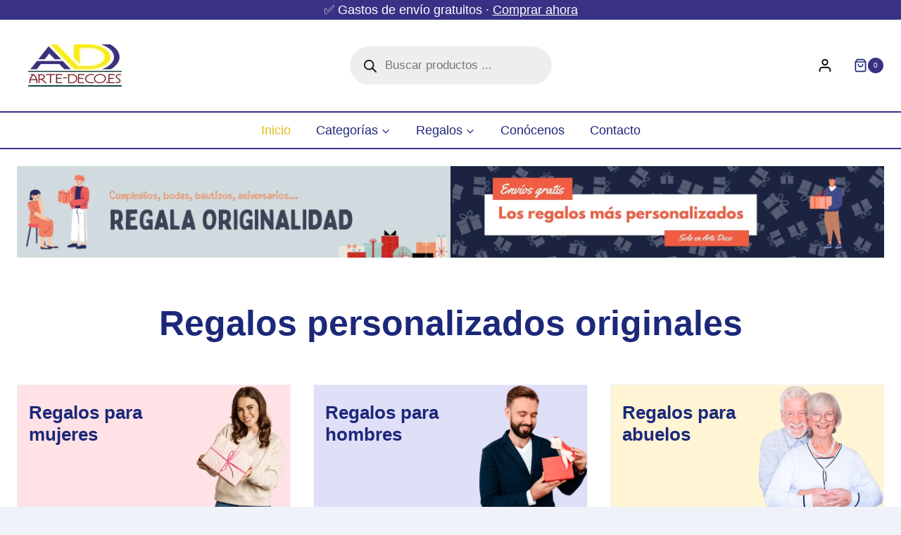

--- FILE ---
content_type: text/html; charset=UTF-8
request_url: https://arte-deco.es/
body_size: 47252
content:
<!doctype html><html lang="es" prefix="og: https://ogp.me/ns#" class="no-js" itemtype="https://schema.org/WebPage" itemscope><head><script data-no-optimize="1">var litespeed_docref=sessionStorage.getItem("litespeed_docref");litespeed_docref&&(Object.defineProperty(document,"referrer",{get:function(){return litespeed_docref}}),sessionStorage.removeItem("litespeed_docref"));</script> <meta charset="UTF-8"><link data-optimized="2" rel="stylesheet" href="https://arte-deco.es/wp-content/litespeed/css/f394bd5906a670baac76e853a8bf1ec2.css?ver=51379" /><meta name="viewport" content="width=device-width, initial-scale=1, minimum-scale=1"> <script class="_iub_cs_skip" type="litespeed/javascript">var _iub=_iub||{};_iub.csConfiguration=_iub.csConfiguration||{};_iub.csConfiguration.siteId="3527712";_iub.csConfiguration.cookiePolicyId="23475890"</script> <script class="_iub_cs_skip" type="litespeed/javascript" data-src="https://cs.iubenda.com/autoblocking/3527712.js"></script>  <script data-cfasync="false" data-pagespeed-no-defer>var gtm4wp_datalayer_name = "dataLayer";
	var dataLayer = dataLayer || [];
	const gtm4wp_use_sku_instead = false;
	const gtm4wp_currency = 'EUR';
	const gtm4wp_product_per_impression = 10;
	const gtm4wp_clear_ecommerce = false;</script> <title>🎁 Regalos personalizados originales 2026 [Arte Deco]</title><meta name="description" content="✅ Sorprende a tus seres queridos y amigos con regalos perzonalizados originales: día de la madre, día del padre, san valentín, cumpleaños, etc."/><meta name="robots" content="index, follow, max-snippet:-1, max-video-preview:-1, max-image-preview:large"/><link rel="canonical" href="https://arte-deco.es/" /><meta property="og:locale" content="es_ES" /><meta property="og:type" content="website" /><meta property="og:title" content="🎁 Regalos personalizados originales 2026 [Arte Deco]" /><meta property="og:description" content="✅ Sorprende a tus seres queridos y amigos con regalos perzonalizados originales: día de la madre, día del padre, san valentín, cumpleaños, etc." /><meta property="og:url" content="https://arte-deco.es/" /><meta property="og:site_name" content="Arte Deco" /><meta property="og:updated_time" content="2024-05-15T09:26:54+02:00" /><meta property="article:published_time" content="2021-12-13T08:57:24+01:00" /><meta property="article:modified_time" content="2024-05-15T09:26:54+02:00" /><meta name="twitter:card" content="summary_large_image" /><meta name="twitter:title" content="🎁 Regalos personalizados originales 2026 [Arte Deco]" /><meta name="twitter:description" content="✅ Sorprende a tus seres queridos y amigos con regalos perzonalizados originales: día de la madre, día del padre, san valentín, cumpleaños, etc." /><meta name="twitter:label1" content="Escrito por" /><meta name="twitter:data1" content="david gonzalez" /><meta name="twitter:label2" content="Tiempo de lectura" /><meta name="twitter:data2" content="1 minuto" /> <script type="application/ld+json" class="rank-math-schema">{"@context":"https://schema.org","@graph":[{"@type":["ArtGallery","Organization"],"@id":"https://arte-deco.es/#organization","name":"Arte Deco","url":"https://arte-deco.es","logo":{"@type":"ImageObject","@id":"https://arte-deco.es/#logo","url":"https://arte-deco.es/wp-content/uploads/2023/02/arte-deco-logo-1558506493.jpg","contentUrl":"https://arte-deco.es/wp-content/uploads/2023/02/arte-deco-logo-1558506493.jpg","caption":"Arte Deco","inLanguage":"es","width":"133","height":"60"},"openingHours":["Monday,Tuesday,Wednesday,Thursday,Friday,Saturday,Sunday 09:00-17:00"],"image":{"@id":"https://arte-deco.es/#logo"}},{"@type":"WebSite","@id":"https://arte-deco.es/#website","url":"https://arte-deco.es","name":"Arte Deco","alternateName":"Regalos Originales y Personalizados para toda la familia","publisher":{"@id":"https://arte-deco.es/#organization"},"inLanguage":"es","potentialAction":{"@type":"SearchAction","target":"https://arte-deco.es/?s={search_term_string}","query-input":"required name=search_term_string"}},{"@type":"ImageObject","@id":"https://arte-deco.es/wp-content/uploads/2024/01/Arte-Deco-Slider.jpg","url":"https://arte-deco.es/wp-content/uploads/2024/01/Arte-Deco-Slider.jpg","width":"200","height":"200","inLanguage":"es"},{"@type":"WebPage","@id":"https://arte-deco.es/#webpage","url":"https://arte-deco.es/","name":"\ud83c\udf81 Regalos personalizados originales 2026 [Arte Deco]","datePublished":"2021-12-13T08:57:24+01:00","dateModified":"2024-05-15T09:26:54+02:00","about":{"@id":"https://arte-deco.es/#organization"},"isPartOf":{"@id":"https://arte-deco.es/#website"},"primaryImageOfPage":{"@id":"https://arte-deco.es/wp-content/uploads/2024/01/Arte-Deco-Slider.jpg"},"inLanguage":"es"},{"@type":"Person","@id":"https://arte-deco.es/author/davidlos3guisantes-es/","name":"david gonzalez","url":"https://arte-deco.es/author/davidlos3guisantes-es/","image":{"@type":"ImageObject","@id":"https://arte-deco.es/wp-content/litespeed/avatar/83facc2b6a255319bce3dc6c4c841af6.jpg?ver=1769538616","url":"https://arte-deco.es/wp-content/litespeed/avatar/83facc2b6a255319bce3dc6c4c841af6.jpg?ver=1769538616","caption":"david gonzalez","inLanguage":"es"},"worksFor":{"@id":"https://arte-deco.es/#organization"}},{"@type":"Article","headline":"\ud83c\udf81 Regalos personalizados originales 2026 [Arte Deco]","keywords":"Regalos personalizados originales","datePublished":"2021-12-13T08:57:24+01:00","dateModified":"2024-05-15T09:26:54+02:00","author":{"@id":"https://arte-deco.es/author/davidlos3guisantes-es/","name":"david gonzalez"},"publisher":{"@id":"https://arte-deco.es/#organization"},"description":"\u2705 Sorprende a tus seres queridos y amigos con regalos perzonalizados originales: d\u00eda de la madre, d\u00eda del padre, san valent\u00edn, cumplea\u00f1os, etc.","name":"\ud83c\udf81 Regalos personalizados originales 2026 [Arte Deco]","@id":"https://arte-deco.es/#richSnippet","isPartOf":{"@id":"https://arte-deco.es/#webpage"},"image":{"@id":"https://arte-deco.es/wp-content/uploads/2024/01/Arte-Deco-Slider.jpg"},"inLanguage":"es","mainEntityOfPage":{"@id":"https://arte-deco.es/#webpage"}}]}</script> <link rel='dns-prefetch' href='//cdn.iubenda.com' /><link rel="alternate" type="application/rss+xml" title="Arte Deco &raquo; Feed" href="https://arte-deco.es/feed/" /><link rel="alternate" type="application/rss+xml" title="Arte Deco &raquo; Feed de los comentarios" href="https://arte-deco.es/comments/feed/" /> <script type="litespeed/javascript">document.documentElement.classList.remove('no-js')</script> <link rel="alternate" title="oEmbed (JSON)" type="application/json+oembed" href="https://arte-deco.es/wp-json/oembed/1.0/embed?url=https%3A%2F%2Farte-deco.es%2F" /><link rel="alternate" title="oEmbed (XML)" type="text/xml+oembed" href="https://arte-deco.es/wp-json/oembed/1.0/embed?url=https%3A%2F%2Farte-deco.es%2F&#038;format=xml" /><style id='wp-img-auto-sizes-contain-inline-css'>img:is([sizes=auto i],[sizes^="auto," i]){contain-intrinsic-size:3000px 1500px}
/*# sourceURL=wp-img-auto-sizes-contain-inline-css */</style><style id='wp-block-library-inline-css'>:root{--wp-block-synced-color:#7a00df;--wp-block-synced-color--rgb:122,0,223;--wp-bound-block-color:var(--wp-block-synced-color);--wp-editor-canvas-background:#ddd;--wp-admin-theme-color:#007cba;--wp-admin-theme-color--rgb:0,124,186;--wp-admin-theme-color-darker-10:#006ba1;--wp-admin-theme-color-darker-10--rgb:0,107,160.5;--wp-admin-theme-color-darker-20:#005a87;--wp-admin-theme-color-darker-20--rgb:0,90,135;--wp-admin-border-width-focus:2px}@media (min-resolution:192dpi){:root{--wp-admin-border-width-focus:1.5px}}.wp-element-button{cursor:pointer}:root .has-very-light-gray-background-color{background-color:#eee}:root .has-very-dark-gray-background-color{background-color:#313131}:root .has-very-light-gray-color{color:#eee}:root .has-very-dark-gray-color{color:#313131}:root .has-vivid-green-cyan-to-vivid-cyan-blue-gradient-background{background:linear-gradient(135deg,#00d084,#0693e3)}:root .has-purple-crush-gradient-background{background:linear-gradient(135deg,#34e2e4,#4721fb 50%,#ab1dfe)}:root .has-hazy-dawn-gradient-background{background:linear-gradient(135deg,#faaca8,#dad0ec)}:root .has-subdued-olive-gradient-background{background:linear-gradient(135deg,#fafae1,#67a671)}:root .has-atomic-cream-gradient-background{background:linear-gradient(135deg,#fdd79a,#004a59)}:root .has-nightshade-gradient-background{background:linear-gradient(135deg,#330968,#31cdcf)}:root .has-midnight-gradient-background{background:linear-gradient(135deg,#020381,#2874fc)}:root{--wp--preset--font-size--normal:16px;--wp--preset--font-size--huge:42px}.has-regular-font-size{font-size:1em}.has-larger-font-size{font-size:2.625em}.has-normal-font-size{font-size:var(--wp--preset--font-size--normal)}.has-huge-font-size{font-size:var(--wp--preset--font-size--huge)}.has-text-align-center{text-align:center}.has-text-align-left{text-align:left}.has-text-align-right{text-align:right}.has-fit-text{white-space:nowrap!important}#end-resizable-editor-section{display:none}.aligncenter{clear:both}.items-justified-left{justify-content:flex-start}.items-justified-center{justify-content:center}.items-justified-right{justify-content:flex-end}.items-justified-space-between{justify-content:space-between}.screen-reader-text{border:0;clip-path:inset(50%);height:1px;margin:-1px;overflow:hidden;padding:0;position:absolute;width:1px;word-wrap:normal!important}.screen-reader-text:focus{background-color:#ddd;clip-path:none;color:#444;display:block;font-size:1em;height:auto;left:5px;line-height:normal;padding:15px 23px 14px;text-decoration:none;top:5px;width:auto;z-index:100000}html :where(.has-border-color){border-style:solid}html :where([style*=border-top-color]){border-top-style:solid}html :where([style*=border-right-color]){border-right-style:solid}html :where([style*=border-bottom-color]){border-bottom-style:solid}html :where([style*=border-left-color]){border-left-style:solid}html :where([style*=border-width]){border-style:solid}html :where([style*=border-top-width]){border-top-style:solid}html :where([style*=border-right-width]){border-right-style:solid}html :where([style*=border-bottom-width]){border-bottom-style:solid}html :where([style*=border-left-width]){border-left-style:solid}html :where(img[class*=wp-image-]){height:auto;max-width:100%}:where(figure){margin:0 0 1em}html :where(.is-position-sticky){--wp-admin--admin-bar--position-offset:var(--wp-admin--admin-bar--height,0px)}@media screen and (max-width:600px){html :where(.is-position-sticky){--wp-admin--admin-bar--position-offset:0px}}

/*# sourceURL=wp-block-library-inline-css */</style><style id='wp-block-heading-inline-css'>h1:where(.wp-block-heading).has-background,h2:where(.wp-block-heading).has-background,h3:where(.wp-block-heading).has-background,h4:where(.wp-block-heading).has-background,h5:where(.wp-block-heading).has-background,h6:where(.wp-block-heading).has-background{padding:1.25em 2.375em}h1.has-text-align-left[style*=writing-mode]:where([style*=vertical-lr]),h1.has-text-align-right[style*=writing-mode]:where([style*=vertical-rl]),h2.has-text-align-left[style*=writing-mode]:where([style*=vertical-lr]),h2.has-text-align-right[style*=writing-mode]:where([style*=vertical-rl]),h3.has-text-align-left[style*=writing-mode]:where([style*=vertical-lr]),h3.has-text-align-right[style*=writing-mode]:where([style*=vertical-rl]),h4.has-text-align-left[style*=writing-mode]:where([style*=vertical-lr]),h4.has-text-align-right[style*=writing-mode]:where([style*=vertical-rl]),h5.has-text-align-left[style*=writing-mode]:where([style*=vertical-lr]),h5.has-text-align-right[style*=writing-mode]:where([style*=vertical-rl]),h6.has-text-align-left[style*=writing-mode]:where([style*=vertical-lr]),h6.has-text-align-right[style*=writing-mode]:where([style*=vertical-rl]){rotate:180deg}
/*# sourceURL=https://arte-deco.es/wp-includes/blocks/heading/style.min.css */</style><style id='wp-block-image-inline-css'>.wp-block-image>a,.wp-block-image>figure>a{display:inline-block}.wp-block-image img{box-sizing:border-box;height:auto;max-width:100%;vertical-align:bottom}@media not (prefers-reduced-motion){.wp-block-image img.hide{visibility:hidden}.wp-block-image img.show{animation:show-content-image .4s}}.wp-block-image[style*=border-radius] img,.wp-block-image[style*=border-radius]>a{border-radius:inherit}.wp-block-image.has-custom-border img{box-sizing:border-box}.wp-block-image.aligncenter{text-align:center}.wp-block-image.alignfull>a,.wp-block-image.alignwide>a{width:100%}.wp-block-image.alignfull img,.wp-block-image.alignwide img{height:auto;width:100%}.wp-block-image .aligncenter,.wp-block-image .alignleft,.wp-block-image .alignright,.wp-block-image.aligncenter,.wp-block-image.alignleft,.wp-block-image.alignright{display:table}.wp-block-image .aligncenter>figcaption,.wp-block-image .alignleft>figcaption,.wp-block-image .alignright>figcaption,.wp-block-image.aligncenter>figcaption,.wp-block-image.alignleft>figcaption,.wp-block-image.alignright>figcaption{caption-side:bottom;display:table-caption}.wp-block-image .alignleft{float:left;margin:.5em 1em .5em 0}.wp-block-image .alignright{float:right;margin:.5em 0 .5em 1em}.wp-block-image .aligncenter{margin-left:auto;margin-right:auto}.wp-block-image :where(figcaption){margin-bottom:1em;margin-top:.5em}.wp-block-image.is-style-circle-mask img{border-radius:9999px}@supports ((-webkit-mask-image:none) or (mask-image:none)) or (-webkit-mask-image:none){.wp-block-image.is-style-circle-mask img{border-radius:0;-webkit-mask-image:url('data:image/svg+xml;utf8,<svg viewBox="0 0 100 100" xmlns="http://www.w3.org/2000/svg"><circle cx="50" cy="50" r="50"/></svg>');mask-image:url('data:image/svg+xml;utf8,<svg viewBox="0 0 100 100" xmlns="http://www.w3.org/2000/svg"><circle cx="50" cy="50" r="50"/></svg>');mask-mode:alpha;-webkit-mask-position:center;mask-position:center;-webkit-mask-repeat:no-repeat;mask-repeat:no-repeat;-webkit-mask-size:contain;mask-size:contain}}:root :where(.wp-block-image.is-style-rounded img,.wp-block-image .is-style-rounded img){border-radius:9999px}.wp-block-image figure{margin:0}.wp-lightbox-container{display:flex;flex-direction:column;position:relative}.wp-lightbox-container img{cursor:zoom-in}.wp-lightbox-container img:hover+button{opacity:1}.wp-lightbox-container button{align-items:center;backdrop-filter:blur(16px) saturate(180%);background-color:#5a5a5a40;border:none;border-radius:4px;cursor:zoom-in;display:flex;height:20px;justify-content:center;opacity:0;padding:0;position:absolute;right:16px;text-align:center;top:16px;width:20px;z-index:100}@media not (prefers-reduced-motion){.wp-lightbox-container button{transition:opacity .2s ease}}.wp-lightbox-container button:focus-visible{outline:3px auto #5a5a5a40;outline:3px auto -webkit-focus-ring-color;outline-offset:3px}.wp-lightbox-container button:hover{cursor:pointer;opacity:1}.wp-lightbox-container button:focus{opacity:1}.wp-lightbox-container button:focus,.wp-lightbox-container button:hover,.wp-lightbox-container button:not(:hover):not(:active):not(.has-background){background-color:#5a5a5a40;border:none}.wp-lightbox-overlay{box-sizing:border-box;cursor:zoom-out;height:100vh;left:0;overflow:hidden;position:fixed;top:0;visibility:hidden;width:100%;z-index:100000}.wp-lightbox-overlay .close-button{align-items:center;cursor:pointer;display:flex;justify-content:center;min-height:40px;min-width:40px;padding:0;position:absolute;right:calc(env(safe-area-inset-right) + 16px);top:calc(env(safe-area-inset-top) + 16px);z-index:5000000}.wp-lightbox-overlay .close-button:focus,.wp-lightbox-overlay .close-button:hover,.wp-lightbox-overlay .close-button:not(:hover):not(:active):not(.has-background){background:none;border:none}.wp-lightbox-overlay .lightbox-image-container{height:var(--wp--lightbox-container-height);left:50%;overflow:hidden;position:absolute;top:50%;transform:translate(-50%,-50%);transform-origin:top left;width:var(--wp--lightbox-container-width);z-index:9999999999}.wp-lightbox-overlay .wp-block-image{align-items:center;box-sizing:border-box;display:flex;height:100%;justify-content:center;margin:0;position:relative;transform-origin:0 0;width:100%;z-index:3000000}.wp-lightbox-overlay .wp-block-image img{height:var(--wp--lightbox-image-height);min-height:var(--wp--lightbox-image-height);min-width:var(--wp--lightbox-image-width);width:var(--wp--lightbox-image-width)}.wp-lightbox-overlay .wp-block-image figcaption{display:none}.wp-lightbox-overlay button{background:none;border:none}.wp-lightbox-overlay .scrim{background-color:#fff;height:100%;opacity:.9;position:absolute;width:100%;z-index:2000000}.wp-lightbox-overlay.active{visibility:visible}@media not (prefers-reduced-motion){.wp-lightbox-overlay.active{animation:turn-on-visibility .25s both}.wp-lightbox-overlay.active img{animation:turn-on-visibility .35s both}.wp-lightbox-overlay.show-closing-animation:not(.active){animation:turn-off-visibility .35s both}.wp-lightbox-overlay.show-closing-animation:not(.active) img{animation:turn-off-visibility .25s both}.wp-lightbox-overlay.zoom.active{animation:none;opacity:1;visibility:visible}.wp-lightbox-overlay.zoom.active .lightbox-image-container{animation:lightbox-zoom-in .4s}.wp-lightbox-overlay.zoom.active .lightbox-image-container img{animation:none}.wp-lightbox-overlay.zoom.active .scrim{animation:turn-on-visibility .4s forwards}.wp-lightbox-overlay.zoom.show-closing-animation:not(.active){animation:none}.wp-lightbox-overlay.zoom.show-closing-animation:not(.active) .lightbox-image-container{animation:lightbox-zoom-out .4s}.wp-lightbox-overlay.zoom.show-closing-animation:not(.active) .lightbox-image-container img{animation:none}.wp-lightbox-overlay.zoom.show-closing-animation:not(.active) .scrim{animation:turn-off-visibility .4s forwards}}@keyframes show-content-image{0%{visibility:hidden}99%{visibility:hidden}to{visibility:visible}}@keyframes turn-on-visibility{0%{opacity:0}to{opacity:1}}@keyframes turn-off-visibility{0%{opacity:1;visibility:visible}99%{opacity:0;visibility:visible}to{opacity:0;visibility:hidden}}@keyframes lightbox-zoom-in{0%{transform:translate(calc((-100vw + var(--wp--lightbox-scrollbar-width))/2 + var(--wp--lightbox-initial-left-position)),calc(-50vh + var(--wp--lightbox-initial-top-position))) scale(var(--wp--lightbox-scale))}to{transform:translate(-50%,-50%) scale(1)}}@keyframes lightbox-zoom-out{0%{transform:translate(-50%,-50%) scale(1);visibility:visible}99%{visibility:visible}to{transform:translate(calc((-100vw + var(--wp--lightbox-scrollbar-width))/2 + var(--wp--lightbox-initial-left-position)),calc(-50vh + var(--wp--lightbox-initial-top-position))) scale(var(--wp--lightbox-scale));visibility:hidden}}
/*# sourceURL=https://arte-deco.es/wp-includes/blocks/image/style.min.css */</style><style id='wp-block-paragraph-inline-css'>.is-small-text{font-size:.875em}.is-regular-text{font-size:1em}.is-large-text{font-size:2.25em}.is-larger-text{font-size:3em}.has-drop-cap:not(:focus):first-letter{float:left;font-size:8.4em;font-style:normal;font-weight:100;line-height:.68;margin:.05em .1em 0 0;text-transform:uppercase}body.rtl .has-drop-cap:not(:focus):first-letter{float:none;margin-left:.1em}p.has-drop-cap.has-background{overflow:hidden}:root :where(p.has-background){padding:1.25em 2.375em}:where(p.has-text-color:not(.has-link-color)) a{color:inherit}p.has-text-align-left[style*="writing-mode:vertical-lr"],p.has-text-align-right[style*="writing-mode:vertical-rl"]{rotate:180deg}
/*# sourceURL=https://arte-deco.es/wp-includes/blocks/paragraph/style.min.css */</style><style id='global-styles-inline-css'>:root{--wp--preset--aspect-ratio--square: 1;--wp--preset--aspect-ratio--4-3: 4/3;--wp--preset--aspect-ratio--3-4: 3/4;--wp--preset--aspect-ratio--3-2: 3/2;--wp--preset--aspect-ratio--2-3: 2/3;--wp--preset--aspect-ratio--16-9: 16/9;--wp--preset--aspect-ratio--9-16: 9/16;--wp--preset--color--black: #000000;--wp--preset--color--cyan-bluish-gray: #abb8c3;--wp--preset--color--white: #ffffff;--wp--preset--color--pale-pink: #f78da7;--wp--preset--color--vivid-red: #cf2e2e;--wp--preset--color--luminous-vivid-orange: #ff6900;--wp--preset--color--luminous-vivid-amber: #fcb900;--wp--preset--color--light-green-cyan: #7bdcb5;--wp--preset--color--vivid-green-cyan: #00d084;--wp--preset--color--pale-cyan-blue: #8ed1fc;--wp--preset--color--vivid-cyan-blue: #0693e3;--wp--preset--color--vivid-purple: #9b51e0;--wp--preset--color--theme-palette-1: var(--global-palette1);--wp--preset--color--theme-palette-2: var(--global-palette2);--wp--preset--color--theme-palette-3: var(--global-palette3);--wp--preset--color--theme-palette-4: var(--global-palette4);--wp--preset--color--theme-palette-5: var(--global-palette5);--wp--preset--color--theme-palette-6: var(--global-palette6);--wp--preset--color--theme-palette-7: var(--global-palette7);--wp--preset--color--theme-palette-8: var(--global-palette8);--wp--preset--color--theme-palette-9: var(--global-palette9);--wp--preset--gradient--vivid-cyan-blue-to-vivid-purple: linear-gradient(135deg,rgb(6,147,227) 0%,rgb(155,81,224) 100%);--wp--preset--gradient--light-green-cyan-to-vivid-green-cyan: linear-gradient(135deg,rgb(122,220,180) 0%,rgb(0,208,130) 100%);--wp--preset--gradient--luminous-vivid-amber-to-luminous-vivid-orange: linear-gradient(135deg,rgb(252,185,0) 0%,rgb(255,105,0) 100%);--wp--preset--gradient--luminous-vivid-orange-to-vivid-red: linear-gradient(135deg,rgb(255,105,0) 0%,rgb(207,46,46) 100%);--wp--preset--gradient--very-light-gray-to-cyan-bluish-gray: linear-gradient(135deg,rgb(238,238,238) 0%,rgb(169,184,195) 100%);--wp--preset--gradient--cool-to-warm-spectrum: linear-gradient(135deg,rgb(74,234,220) 0%,rgb(151,120,209) 20%,rgb(207,42,186) 40%,rgb(238,44,130) 60%,rgb(251,105,98) 80%,rgb(254,248,76) 100%);--wp--preset--gradient--blush-light-purple: linear-gradient(135deg,rgb(255,206,236) 0%,rgb(152,150,240) 100%);--wp--preset--gradient--blush-bordeaux: linear-gradient(135deg,rgb(254,205,165) 0%,rgb(254,45,45) 50%,rgb(107,0,62) 100%);--wp--preset--gradient--luminous-dusk: linear-gradient(135deg,rgb(255,203,112) 0%,rgb(199,81,192) 50%,rgb(65,88,208) 100%);--wp--preset--gradient--pale-ocean: linear-gradient(135deg,rgb(255,245,203) 0%,rgb(182,227,212) 50%,rgb(51,167,181) 100%);--wp--preset--gradient--electric-grass: linear-gradient(135deg,rgb(202,248,128) 0%,rgb(113,206,126) 100%);--wp--preset--gradient--midnight: linear-gradient(135deg,rgb(2,3,129) 0%,rgb(40,116,252) 100%);--wp--preset--font-size--small: var(--global-font-size-small);--wp--preset--font-size--medium: var(--global-font-size-medium);--wp--preset--font-size--large: var(--global-font-size-large);--wp--preset--font-size--x-large: 42px;--wp--preset--font-size--larger: var(--global-font-size-larger);--wp--preset--font-size--xxlarge: var(--global-font-size-xxlarge);--wp--preset--spacing--20: 0.44rem;--wp--preset--spacing--30: 0.67rem;--wp--preset--spacing--40: 1rem;--wp--preset--spacing--50: 1.5rem;--wp--preset--spacing--60: 2.25rem;--wp--preset--spacing--70: 3.38rem;--wp--preset--spacing--80: 5.06rem;--wp--preset--shadow--natural: 6px 6px 9px rgba(0, 0, 0, 0.2);--wp--preset--shadow--deep: 12px 12px 50px rgba(0, 0, 0, 0.4);--wp--preset--shadow--sharp: 6px 6px 0px rgba(0, 0, 0, 0.2);--wp--preset--shadow--outlined: 6px 6px 0px -3px rgb(255, 255, 255), 6px 6px rgb(0, 0, 0);--wp--preset--shadow--crisp: 6px 6px 0px rgb(0, 0, 0);}:where(.is-layout-flex){gap: 0.5em;}:where(.is-layout-grid){gap: 0.5em;}body .is-layout-flex{display: flex;}.is-layout-flex{flex-wrap: wrap;align-items: center;}.is-layout-flex > :is(*, div){margin: 0;}body .is-layout-grid{display: grid;}.is-layout-grid > :is(*, div){margin: 0;}:where(.wp-block-columns.is-layout-flex){gap: 2em;}:where(.wp-block-columns.is-layout-grid){gap: 2em;}:where(.wp-block-post-template.is-layout-flex){gap: 1.25em;}:where(.wp-block-post-template.is-layout-grid){gap: 1.25em;}.has-black-color{color: var(--wp--preset--color--black) !important;}.has-cyan-bluish-gray-color{color: var(--wp--preset--color--cyan-bluish-gray) !important;}.has-white-color{color: var(--wp--preset--color--white) !important;}.has-pale-pink-color{color: var(--wp--preset--color--pale-pink) !important;}.has-vivid-red-color{color: var(--wp--preset--color--vivid-red) !important;}.has-luminous-vivid-orange-color{color: var(--wp--preset--color--luminous-vivid-orange) !important;}.has-luminous-vivid-amber-color{color: var(--wp--preset--color--luminous-vivid-amber) !important;}.has-light-green-cyan-color{color: var(--wp--preset--color--light-green-cyan) !important;}.has-vivid-green-cyan-color{color: var(--wp--preset--color--vivid-green-cyan) !important;}.has-pale-cyan-blue-color{color: var(--wp--preset--color--pale-cyan-blue) !important;}.has-vivid-cyan-blue-color{color: var(--wp--preset--color--vivid-cyan-blue) !important;}.has-vivid-purple-color{color: var(--wp--preset--color--vivid-purple) !important;}.has-black-background-color{background-color: var(--wp--preset--color--black) !important;}.has-cyan-bluish-gray-background-color{background-color: var(--wp--preset--color--cyan-bluish-gray) !important;}.has-white-background-color{background-color: var(--wp--preset--color--white) !important;}.has-pale-pink-background-color{background-color: var(--wp--preset--color--pale-pink) !important;}.has-vivid-red-background-color{background-color: var(--wp--preset--color--vivid-red) !important;}.has-luminous-vivid-orange-background-color{background-color: var(--wp--preset--color--luminous-vivid-orange) !important;}.has-luminous-vivid-amber-background-color{background-color: var(--wp--preset--color--luminous-vivid-amber) !important;}.has-light-green-cyan-background-color{background-color: var(--wp--preset--color--light-green-cyan) !important;}.has-vivid-green-cyan-background-color{background-color: var(--wp--preset--color--vivid-green-cyan) !important;}.has-pale-cyan-blue-background-color{background-color: var(--wp--preset--color--pale-cyan-blue) !important;}.has-vivid-cyan-blue-background-color{background-color: var(--wp--preset--color--vivid-cyan-blue) !important;}.has-vivid-purple-background-color{background-color: var(--wp--preset--color--vivid-purple) !important;}.has-black-border-color{border-color: var(--wp--preset--color--black) !important;}.has-cyan-bluish-gray-border-color{border-color: var(--wp--preset--color--cyan-bluish-gray) !important;}.has-white-border-color{border-color: var(--wp--preset--color--white) !important;}.has-pale-pink-border-color{border-color: var(--wp--preset--color--pale-pink) !important;}.has-vivid-red-border-color{border-color: var(--wp--preset--color--vivid-red) !important;}.has-luminous-vivid-orange-border-color{border-color: var(--wp--preset--color--luminous-vivid-orange) !important;}.has-luminous-vivid-amber-border-color{border-color: var(--wp--preset--color--luminous-vivid-amber) !important;}.has-light-green-cyan-border-color{border-color: var(--wp--preset--color--light-green-cyan) !important;}.has-vivid-green-cyan-border-color{border-color: var(--wp--preset--color--vivid-green-cyan) !important;}.has-pale-cyan-blue-border-color{border-color: var(--wp--preset--color--pale-cyan-blue) !important;}.has-vivid-cyan-blue-border-color{border-color: var(--wp--preset--color--vivid-cyan-blue) !important;}.has-vivid-purple-border-color{border-color: var(--wp--preset--color--vivid-purple) !important;}.has-vivid-cyan-blue-to-vivid-purple-gradient-background{background: var(--wp--preset--gradient--vivid-cyan-blue-to-vivid-purple) !important;}.has-light-green-cyan-to-vivid-green-cyan-gradient-background{background: var(--wp--preset--gradient--light-green-cyan-to-vivid-green-cyan) !important;}.has-luminous-vivid-amber-to-luminous-vivid-orange-gradient-background{background: var(--wp--preset--gradient--luminous-vivid-amber-to-luminous-vivid-orange) !important;}.has-luminous-vivid-orange-to-vivid-red-gradient-background{background: var(--wp--preset--gradient--luminous-vivid-orange-to-vivid-red) !important;}.has-very-light-gray-to-cyan-bluish-gray-gradient-background{background: var(--wp--preset--gradient--very-light-gray-to-cyan-bluish-gray) !important;}.has-cool-to-warm-spectrum-gradient-background{background: var(--wp--preset--gradient--cool-to-warm-spectrum) !important;}.has-blush-light-purple-gradient-background{background: var(--wp--preset--gradient--blush-light-purple) !important;}.has-blush-bordeaux-gradient-background{background: var(--wp--preset--gradient--blush-bordeaux) !important;}.has-luminous-dusk-gradient-background{background: var(--wp--preset--gradient--luminous-dusk) !important;}.has-pale-ocean-gradient-background{background: var(--wp--preset--gradient--pale-ocean) !important;}.has-electric-grass-gradient-background{background: var(--wp--preset--gradient--electric-grass) !important;}.has-midnight-gradient-background{background: var(--wp--preset--gradient--midnight) !important;}.has-small-font-size{font-size: var(--wp--preset--font-size--small) !important;}.has-medium-font-size{font-size: var(--wp--preset--font-size--medium) !important;}.has-large-font-size{font-size: var(--wp--preset--font-size--large) !important;}.has-x-large-font-size{font-size: var(--wp--preset--font-size--x-large) !important;}
/*# sourceURL=global-styles-inline-css */</style><style id='classic-theme-styles-inline-css'>/*! This file is auto-generated */
.wp-block-button__link{color:#fff;background-color:#32373c;border-radius:9999px;box-shadow:none;text-decoration:none;padding:calc(.667em + 2px) calc(1.333em + 2px);font-size:1.125em}.wp-block-file__button{background:#32373c;color:#fff;text-decoration:none}
/*# sourceURL=/wp-includes/css/classic-themes.min.css */</style><style id='woocommerce-inline-inline-css'>.woocommerce form .form-row .required { visibility: visible; }
/*# sourceURL=woocommerce-inline-inline-css */</style><style id='kadence-global-inline-css'>/* Kadence Base CSS */
:root{--global-palette1:#393185;--global-palette2:#e2bd17;--global-palette3:#1c2879;--global-palette4:#040f49;--global-palette5:#090202;--global-palette6:#000000;--global-palette7:#eff3f9;--global-palette8:#eff3f9;--global-palette9:#ffffff;--global-palette9rgb:255, 255, 255;--global-palette-highlight:var(--global-palette1);--global-palette-highlight-alt:var(--global-palette2);--global-palette-highlight-alt2:var(--global-palette9);--global-palette-btn-bg:var(--global-palette8);--global-palette-btn-bg-hover:var(--global-palette2);--global-palette-btn:var(--global-palette3);--global-palette-btn-hover:var(--global-palette6);--global-body-font-family:Outfit, sans-serif;--global-heading-font-family:Outfit, sans-serif;--global-primary-nav-font-family:Outfit, sans-serif;--global-fallback-font:sans-serif;--global-display-fallback-font:sans-serif;--global-content-width:1290px;--global-content-wide-width:calc(1290px + 230px);--global-content-narrow-width:842px;--global-content-edge-padding:1.5rem;--global-content-boxed-padding:2rem;--global-calc-content-width:calc(1290px - var(--global-content-edge-padding) - var(--global-content-edge-padding) );--wp--style--global--content-size:var(--global-calc-content-width);}.wp-site-blocks{--global-vw:calc( 100vw - ( 0.5 * var(--scrollbar-offset)));}body{background:var(--global-palette8);}body, input, select, optgroup, textarea{font-style:normal;font-weight:normal;font-size:18px;line-height:1.6;font-family:var(--global-body-font-family);color:var(--global-palette6);}.content-bg, body.content-style-unboxed .site{background:var(--global-palette9);}h1,h2,h3,h4,h5,h6{font-family:var(--global-heading-font-family);}h1{font-style:normal;font-weight:700;font-size:50px;line-height:1.5;text-transform:none;color:var(--global-palette3);}h2{font-style:normal;font-weight:700;font-size:32px;line-height:1.5;text-transform:none;color:var(--global-palette3);}h3{font-style:normal;font-weight:700;font-size:24px;line-height:1.5;text-transform:none;color:var(--global-palette3);}h4{font-style:normal;font-weight:700;font-size:22px;line-height:1.5;text-transform:none;color:var(--global-palette4);}h5{font-style:normal;font-weight:700;font-size:20px;line-height:1.5;text-transform:none;color:var(--global-palette4);}h6{font-style:normal;font-weight:normal;font-size:16px;line-height:1.5;letter-spacing:2px;font-family:Inter, sans-serif;text-transform:none;color:var(--global-palette6);}@media all and (max-width: 1024px){h1{font-size:44px;}h2{font-size:32px;}}@media all and (max-width: 767px){h1{font-size:40px;}}.entry-hero .kadence-breadcrumbs{max-width:1290px;}.site-container, .site-header-row-layout-contained, .site-footer-row-layout-contained, .entry-hero-layout-contained, .comments-area, .alignfull > .wp-block-cover__inner-container, .alignwide > .wp-block-cover__inner-container{max-width:var(--global-content-width);}.content-width-narrow .content-container.site-container, .content-width-narrow .hero-container.site-container{max-width:var(--global-content-narrow-width);}@media all and (min-width: 1520px){.wp-site-blocks .content-container  .alignwide{margin-left:-115px;margin-right:-115px;width:unset;max-width:unset;}}@media all and (min-width: 1102px){.content-width-narrow .wp-site-blocks .content-container .alignwide{margin-left:-130px;margin-right:-130px;width:unset;max-width:unset;}}.content-style-boxed .wp-site-blocks .entry-content .alignwide{margin-left:calc( -1 * var( --global-content-boxed-padding ) );margin-right:calc( -1 * var( --global-content-boxed-padding ) );}.content-area{margin-top:5rem;margin-bottom:5rem;}@media all and (max-width: 1024px){.content-area{margin-top:3rem;margin-bottom:3rem;}}@media all and (max-width: 767px){.content-area{margin-top:2rem;margin-bottom:2rem;}}@media all and (max-width: 1024px){:root{--global-content-boxed-padding:2rem;}}@media all and (max-width: 767px){:root{--global-content-boxed-padding:1.5rem;}}.entry-content-wrap{padding:2rem;}@media all and (max-width: 1024px){.entry-content-wrap{padding:2rem;}}@media all and (max-width: 767px){.entry-content-wrap{padding:1.5rem;}}.entry.single-entry{box-shadow:0px 15px 15px -10px rgba(0,0,0,0.05);}.entry.loop-entry{box-shadow:0px 15px 15px -10px rgba(0,0,0,0.05);}.loop-entry .entry-content-wrap{padding:2rem;}@media all and (max-width: 1024px){.loop-entry .entry-content-wrap{padding:2rem;}}@media all and (max-width: 767px){.loop-entry .entry-content-wrap{padding:1.5rem;}}.has-sidebar:not(.has-left-sidebar) .content-container{grid-template-columns:1fr 22%;}.has-sidebar.has-left-sidebar .content-container{grid-template-columns:22% 1fr;}button, .button, .wp-block-button__link, input[type="button"], input[type="reset"], input[type="submit"], .fl-button, .elementor-button-wrapper .elementor-button, .wc-block-components-checkout-place-order-button, .wc-block-cart__submit{font-style:normal;font-weight:normal;font-size:18px;line-height:1.2;letter-spacing:0em;font-family:Outfit, sans-serif;text-transform:none;border-radius:10px;padding:14px 30px 14px 30px;border:2px solid currentColor;border-color:var(--global-palette1);box-shadow:0px 0px 0px -7px rgba(0,0,0,0);}.wp-block-button.is-style-outline .wp-block-button__link{padding:14px 30px 14px 30px;}button:hover, button:focus, button:active, .button:hover, .button:focus, .button:active, .wp-block-button__link:hover, .wp-block-button__link:focus, .wp-block-button__link:active, input[type="button"]:hover, input[type="button"]:focus, input[type="button"]:active, input[type="reset"]:hover, input[type="reset"]:focus, input[type="reset"]:active, input[type="submit"]:hover, input[type="submit"]:focus, input[type="submit"]:active, .elementor-button-wrapper .elementor-button:hover, .elementor-button-wrapper .elementor-button:focus, .elementor-button-wrapper .elementor-button:active, .wc-block-cart__submit:hover{border-color:var(--global-palette2);box-shadow:0px 15px 25px -7px rgba(0,0,0,0.1);}.kb-button.kb-btn-global-outline.kb-btn-global-inherit{padding-top:calc(14px - 2px);padding-right:calc(30px - 2px);padding-bottom:calc(14px - 2px);padding-left:calc(30px - 2px);}@media all and (max-width: 1024px){button, .button, .wp-block-button__link, input[type="button"], input[type="reset"], input[type="submit"], .fl-button, .elementor-button-wrapper .elementor-button, .wc-block-components-checkout-place-order-button, .wc-block-cart__submit{border-color:var(--global-palette1);}}@media all and (max-width: 767px){button, .button, .wp-block-button__link, input[type="button"], input[type="reset"], input[type="submit"], .fl-button, .elementor-button-wrapper .elementor-button, .wc-block-components-checkout-place-order-button, .wc-block-cart__submit{border-color:var(--global-palette1);}}@media all and (min-width: 1025px){.transparent-header .entry-hero .entry-hero-container-inner{padding-top:calc(0px + 80px);}}@media all and (max-width: 1024px){.mobile-transparent-header .entry-hero .entry-hero-container-inner{padding-top:calc(0px + 80px);}}@media all and (max-width: 767px){.mobile-transparent-header .entry-hero .entry-hero-container-inner{padding-top:calc(0px + 80px);}}.entry-hero.page-hero-section .entry-header{min-height:200px;}.loop-entry.type-post h2.entry-title{font-style:normal;font-size:27px;line-height:1.2;color:var(--global-palette4);}
/* Kadence Header CSS */
@media all and (max-width: 1024px){.mobile-transparent-header #masthead{position:absolute;left:0px;right:0px;z-index:100;}.kadence-scrollbar-fixer.mobile-transparent-header #masthead{right:var(--scrollbar-offset,0);}.mobile-transparent-header #masthead, .mobile-transparent-header .site-top-header-wrap .site-header-row-container-inner, .mobile-transparent-header .site-main-header-wrap .site-header-row-container-inner, .mobile-transparent-header .site-bottom-header-wrap .site-header-row-container-inner{background:transparent;}.site-header-row-tablet-layout-fullwidth, .site-header-row-tablet-layout-standard{padding:0px;}}@media all and (min-width: 1025px){.transparent-header #masthead{position:absolute;left:0px;right:0px;z-index:100;}.transparent-header.kadence-scrollbar-fixer #masthead{right:var(--scrollbar-offset,0);}.transparent-header #masthead, .transparent-header .site-top-header-wrap .site-header-row-container-inner, .transparent-header .site-main-header-wrap .site-header-row-container-inner, .transparent-header .site-bottom-header-wrap .site-header-row-container-inner{background:transparent;}}.site-branding a.brand img{max-width:150px;}.site-branding a.brand img.svg-logo-image{width:150px;}@media all and (max-width: 767px){.site-branding a.brand img{max-width:110px;}.site-branding a.brand img.svg-logo-image{width:110px;}}.site-branding{padding:5px 5px 5px 15px;}#masthead, #masthead .kadence-sticky-header.item-is-fixed:not(.item-at-start):not(.site-header-row-container):not(.site-main-header-wrap), #masthead .kadence-sticky-header.item-is-fixed:not(.item-at-start) > .site-header-row-container-inner{background:#ffffff;}.site-main-header-wrap .site-header-row-container-inner{background:var(--global-palette9);}.site-main-header-inner-wrap{min-height:80px;}.site-main-header-wrap .site-header-row-container-inner>.site-container{padding:25px 25px 25px 25px;}@media all and (max-width: 767px){.site-main-header-wrap .site-header-row-container-inner>.site-container{padding:1px 1px 1px 1px;}}.site-top-header-wrap .site-header-row-container-inner{background:var(--global-palette1);}.site-top-header-inner-wrap{min-height:0px;}.site-bottom-header-wrap .site-header-row-container-inner{border-top:2px solid var(--global-palette1);border-bottom:2px solid var(--global-palette1);}.header-navigation[class*="header-navigation-style-underline"] .header-menu-container.primary-menu-container>ul>li>a:after{width:calc( 100% - 2em);}.main-navigation .primary-menu-container > ul > li.menu-item > a{padding-left:calc(2em / 2);padding-right:calc(2em / 2);padding-top:0.6em;padding-bottom:0.6em;color:var(--global-palette3);}.main-navigation .primary-menu-container > ul > li.menu-item .dropdown-nav-special-toggle{right:calc(2em / 2);}.main-navigation .primary-menu-container > ul li.menu-item > a{font-style:normal;font-weight:normal;font-family:var(--global-primary-nav-font-family);}.main-navigation .primary-menu-container > ul > li.menu-item > a:hover{color:#e2bd17;}.main-navigation .primary-menu-container > ul > li.menu-item.current-menu-item > a{color:#e2bd17;}.header-navigation .header-menu-container ul ul.sub-menu, .header-navigation .header-menu-container ul ul.submenu{background:var(--global-palette3);box-shadow:0px 2px 13px 0px rgba(0,0,0,0.1);}.header-navigation .header-menu-container ul ul li.menu-item, .header-menu-container ul.menu > li.kadence-menu-mega-enabled > ul > li.menu-item > a{border-bottom:1px solid rgba(255,255,255,0.1);}.header-navigation .header-menu-container ul ul li.menu-item > a{width:200px;padding-top:1em;padding-bottom:1em;color:var(--global-palette8);font-style:normal;font-size:18px;}.header-navigation .header-menu-container ul ul li.menu-item > a:hover{color:var(--global-palette2);background:var(--global-palette4);}.header-navigation .header-menu-container ul ul li.menu-item.current-menu-item > a{color:var(--global-palette2);background:var(--global-palette4);}.mobile-toggle-open-container .menu-toggle-open, .mobile-toggle-open-container .menu-toggle-open:focus{color:var(--global-palette3);padding:0.4em 2em 0.4em 0.6em;font-size:14px;}.mobile-toggle-open-container .menu-toggle-open.menu-toggle-style-bordered{border:1px solid currentColor;}.mobile-toggle-open-container .menu-toggle-open .menu-toggle-icon{font-size:26px;}.mobile-toggle-open-container .menu-toggle-open:hover, .mobile-toggle-open-container .menu-toggle-open:focus-visible{color:var(--global-palette-highlight);}.mobile-navigation ul li{font-style:normal;font-weight:normal;font-size:18px;font-family:Outfit, sans-serif;}.mobile-navigation ul li a{padding-top:1em;padding-bottom:1em;}.mobile-navigation ul li > a, .mobile-navigation ul li.menu-item-has-children > .drawer-nav-drop-wrap{background:var(--global-palette9);color:var(--global-palette3);}.mobile-navigation ul li > a:hover, .mobile-navigation ul li.menu-item-has-children > .drawer-nav-drop-wrap:hover{background:var(--global-palette9);color:var(--global-palette2);}.mobile-navigation ul li.current-menu-item > a, .mobile-navigation ul li.current-menu-item.menu-item-has-children > .drawer-nav-drop-wrap{background:var(--global-palette9);color:var(--global-palette2);}.mobile-navigation ul li.menu-item-has-children .drawer-nav-drop-wrap, .mobile-navigation ul li:not(.menu-item-has-children) a{border-bottom:1px solid var(--global-palette8);}.mobile-navigation:not(.drawer-navigation-parent-toggle-true) ul li.menu-item-has-children .drawer-nav-drop-wrap button{border-left:1px solid var(--global-palette8);}#mobile-drawer .drawer-inner, #mobile-drawer.popup-drawer-layout-fullwidth.popup-drawer-animation-slice .pop-portion-bg, #mobile-drawer.popup-drawer-layout-fullwidth.popup-drawer-animation-slice.pop-animated.show-drawer .drawer-inner{background:var(--global-palette9);}@media all and (max-width: 767px){#mobile-drawer .drawer-inner, #mobile-drawer.popup-drawer-layout-fullwidth.popup-drawer-animation-slice .pop-portion-bg, #mobile-drawer.popup-drawer-layout-fullwidth.popup-drawer-animation-slice.pop-animated.show-drawer .drawer-inner{background:var(--global-palette9);}}#mobile-drawer .drawer-header .drawer-toggle{padding:0.6em 0.3em 0.6em 0.3em;font-size:40px;}#mobile-drawer .drawer-header .drawer-toggle, #mobile-drawer .drawer-header .drawer-toggle:focus{color:var(--global-palette1);}#mobile-drawer .drawer-header .drawer-toggle:hover, #mobile-drawer .drawer-header .drawer-toggle:focus:hover{color:var(--global-palette2);}.header-html{font-style:normal;color:var(--global-palette9);}.header-html a{color:var(--global-palette9);}.header-html a:hover{color:var(--global-palette2);}.site-header-item .header-cart-wrap .header-cart-inner-wrap .header-cart-button{color:var(--global-palette3);padding:0px 0px 0px 20px;}.header-cart-wrap .header-cart-button .header-cart-total{background:var(--global-palette1);color:var(--global-palette9);}.site-header-item .header-cart-wrap .header-cart-inner-wrap .header-cart-button:hover{color:var(--global-palette2);}.header-cart-wrap .header-cart-button:hover .header-cart-total{background:var(--global-palette2);color:var(--global-palette1);}.header-cart-wrap .header-cart-button .kadence-svg-iconset{font-size:1.2em;}.header-mobile-cart-wrap .header-cart-inner-wrap .header-cart-button{color:var(--global-palette3);}.mobile-html{font-style:normal;color:var(--global-palette9);}.mobile-html a{color:var(--global-palette9);}.mobile-html a:hover{color:var(--global-palette2);}
/* Kadence Footer CSS */
.site-middle-footer-wrap .site-footer-row-container-inner{background:var(--global-palette9);border-top:2px solid var(--global-palette7);}.site-footer .site-middle-footer-wrap a:where(:not(.button):not(.wp-block-button__link):not(.wp-element-button)){color:var(--global-palette5);}.site-footer .site-middle-footer-wrap a:where(:not(.button):not(.wp-block-button__link):not(.wp-element-button)):hover{color:var(--global-palette1);}.site-middle-footer-inner-wrap{padding-top:80px;padding-bottom:60px;grid-column-gap:80px;grid-row-gap:80px;}.site-middle-footer-inner-wrap .widget{margin-bottom:30px;}.site-middle-footer-inner-wrap .widget-area .widget-title{font-style:normal;font-size:20px;text-transform:none;}.site-middle-footer-inner-wrap .site-footer-section:not(:last-child):after{right:calc(-80px / 2);}@media all and (max-width: 1024px){.site-middle-footer-inner-wrap{grid-column-gap:40px;grid-row-gap:40px;}.site-middle-footer-inner-wrap .site-footer-section:not(:last-child):after{right:calc(-40px / 2);}}@media all and (max-width: 767px){.site-middle-footer-inner-wrap{padding-top:50px;padding-bottom:50px;grid-column-gap:30px;grid-row-gap:30px;}.site-middle-footer-inner-wrap .widget{margin-bottom:30px;}.site-middle-footer-inner-wrap .site-footer-section:not(:last-child):after{right:calc(-30px / 2);}}.site-bottom-footer-wrap .site-footer-row-container-inner{background:var(--global-palette9);border-top:1px solid #eeeeee;}.site-bottom-footer-inner-wrap{padding-top:10px;padding-bottom:10px;grid-column-gap:30px;}.site-bottom-footer-inner-wrap .widget{margin-bottom:30px;}.site-bottom-footer-inner-wrap .site-footer-section:not(:last-child):after{border-right:1px none var(--global-palette8);right:calc(-30px / 2);}@media all and (max-width: 1024px){.site-bottom-footer-inner-wrap{padding-top:20px;padding-bottom:25px;}}.footer-social-wrap .footer-social-inner-wrap{font-size:1.35em;gap:0.44em;}.site-footer .site-footer-wrap .site-footer-section .footer-social-wrap .footer-social-inner-wrap .social-button{color:var(--global-palette1);border:2px none transparent;border-radius:3px;}.site-footer .site-footer-wrap .site-footer-section .footer-social-wrap .footer-social-inner-wrap .social-button:hover{color:var(--global-palette2);}
/* Kadence Woo CSS */
.woocommerce table.shop_table td.product-quantity{min-width:130px;}.entry-hero.product-hero-section .entry-header{min-height:200px;}.product-title .kadence-breadcrumbs{color:var(--global-palette5);}.product-title .kadence-breadcrumbs a:hover{color:var(--global-palette2);}.product-title .single-category{font-weight:700;font-size:32px;line-height:1.5;color:var(--global-palette3);}.wp-site-blocks .product-hero-section .extra-title{font-weight:700;font-size:32px;line-height:1.5;}.woocommerce div.product .product_title{font-style:normal;font-size:44px;line-height:1.2;text-transform:none;color:var(--global-palette3);}@media all and (max-width: 767px){.woocommerce div.product .product_title{font-size:30px;}}.woocommerce div.product .product-single-category{font-style:normal;color:var(--global-palette4);}body.single-product{background:var(--global-palette8);}body.single-product .content-bg, body.content-style-unboxed.single-product .site{background:var(--global-palette9);}body.archive.tax-woo-product, body.post-type-archive-product{background:var(--global-palette9);}.product-archive-hero-section .entry-hero-container-inner{background-image:url('http://kadence.pixel-show.com/soap/wp-content/uploads/sites/4/2021/12/sincerely-media-c6Q1-Muh3MA-unsplash.jpg');background-position:center;background-size:cover;}.product-archive-hero-section .hero-section-overlay{background:rgba(104,116,97,0.77);}.wp-site-blocks .product-archive-title h1{color:var(--global-palette3);}.product-archive-title .kadence-breadcrumbs{color:var(--global-palette2);}.product-archive-title .kadence-breadcrumbs a:hover{color:var(--global-palette1);}.woocommerce ul.products li.product h3, .woocommerce ul.products li.product .product-details .woocommerce-loop-product__title, .woocommerce ul.products li.product .product-details .woocommerce-loop-category__title, .wc-block-grid__products .wc-block-grid__product .wc-block-grid__product-title{font-style:normal;font-weight:500;font-size:19px;line-height:1.335;color:var(--global-palette3);}.woocommerce ul.products li.product .product-details .price, .wc-block-grid__products .wc-block-grid__product .wc-block-grid__product-price{font-style:normal;font-size:22px;color:var(--global-palette2);}.woocommerce ul.products.woo-archive-btn-button .product-action-wrap .button:not(.kb-button), .woocommerce ul.products li.woo-archive-btn-button .button:not(.kb-button), .wc-block-grid__product.woo-archive-btn-button .product-details .wc-block-grid__product-add-to-cart .wp-block-button__link{border:2px none transparent;box-shadow:0px 0px 0px 0px rgba(0,0,0,0.0);}.woocommerce ul.products.woo-archive-btn-button .product-action-wrap .button:not(.kb-button):hover, .woocommerce ul.products li.woo-archive-btn-button .button:not(.kb-button):hover, .wc-block-grid__product.woo-archive-btn-button .product-details .wc-block-grid__product-add-to-cart .wp-block-button__link:hover{box-shadow:0px 0px 0px 0px rgba(0,0,0,0);}
/* Kadence Pro Header CSS */
.header-navigation-dropdown-direction-left ul ul.submenu, .header-navigation-dropdown-direction-left ul ul.sub-menu{right:0px;left:auto;}.rtl .header-navigation-dropdown-direction-right ul ul.submenu, .rtl .header-navigation-dropdown-direction-right ul ul.sub-menu{left:0px;right:auto;}.header-account-button .nav-drop-title-wrap > .kadence-svg-iconset, .header-account-button > .kadence-svg-iconset{font-size:1.2em;}.site-header-item .header-account-button .nav-drop-title-wrap, .site-header-item .header-account-wrap > .header-account-button{display:flex;align-items:center;}.header-account-style-icon_label .header-account-label{padding-left:5px;}.header-account-style-label_icon .header-account-label{padding-right:5px;}.site-header-item .header-account-wrap .header-account-button{text-decoration:none;box-shadow:none;color:inherit;background:transparent;padding:0.6em 0em 0.6em 0em;}.header-mobile-account-wrap .header-account-button .nav-drop-title-wrap > .kadence-svg-iconset, .header-mobile-account-wrap .header-account-button > .kadence-svg-iconset{font-size:1.2em;}.header-mobile-account-wrap .header-account-button .nav-drop-title-wrap, .header-mobile-account-wrap > .header-account-button{display:flex;align-items:center;}.header-mobile-account-wrap.header-account-style-icon_label .header-account-label{padding-left:5px;}.header-mobile-account-wrap.header-account-style-label_icon .header-account-label{padding-right:5px;}.header-mobile-account-wrap .header-account-button{text-decoration:none;box-shadow:none;color:inherit;background:transparent;padding:0.6em 0em 0.6em 0em;}#login-drawer .drawer-inner .drawer-content{display:flex;justify-content:center;align-items:center;position:absolute;top:0px;bottom:0px;left:0px;right:0px;padding:0px;}#loginform p label{display:block;}#login-drawer #loginform{width:100%;}#login-drawer #loginform input{width:100%;}#login-drawer #loginform input[type="checkbox"]{width:auto;}#login-drawer .drawer-inner .drawer-header{position:relative;z-index:100;}#login-drawer .drawer-content_inner.widget_login_form_inner{padding:2em;width:100%;max-width:350px;border-radius:.25rem;background:var(--global-palette9);color:var(--global-palette4);}#login-drawer .lost_password a{color:var(--global-palette6);}#login-drawer .lost_password, #login-drawer .register-field{text-align:center;}#login-drawer .widget_login_form_inner p{margin-top:1.2em;margin-bottom:0em;}#login-drawer .widget_login_form_inner p:first-child{margin-top:0em;}#login-drawer .widget_login_form_inner label{margin-bottom:0.5em;}#login-drawer hr.register-divider{margin:1.2em 0;border-width:1px;}#login-drawer .register-field{font-size:90%;}@media all and (min-width: 1025px){#login-drawer hr.register-divider.hide-desktop{display:none;}#login-drawer p.register-field.hide-desktop{display:none;}}@media all and (max-width: 1024px){#login-drawer hr.register-divider.hide-mobile{display:none;}#login-drawer p.register-field.hide-mobile{display:none;}}@media all and (max-width: 767px){#login-drawer hr.register-divider.hide-mobile{display:none;}#login-drawer p.register-field.hide-mobile{display:none;}}.tertiary-navigation .tertiary-menu-container > ul > li.menu-item > a{padding-left:calc(1.2em / 2);padding-right:calc(1.2em / 2);padding-top:0.6em;padding-bottom:0.6em;color:var(--global-palette5);}.tertiary-navigation .tertiary-menu-container > ul > li.menu-item > a:hover{color:var(--global-palette-highlight);}.tertiary-navigation .tertiary-menu-container > ul > li.menu-item.current-menu-item > a{color:var(--global-palette3);}.quaternary-navigation .quaternary-menu-container > ul > li.menu-item > a{padding-left:calc(1.2em / 2);padding-right:calc(1.2em / 2);padding-top:0.6em;padding-bottom:0.6em;color:var(--global-palette5);}.quaternary-navigation .quaternary-menu-container > ul > li.menu-item > a:hover{color:var(--global-palette-highlight);}.quaternary-navigation .quaternary-menu-container > ul > li.menu-item.current-menu-item > a{color:var(--global-palette3);}#main-header .header-divider{border-right:1px solid var(--global-palette6);height:50%;}#main-header .header-divider2{border-right:1px solid var(--global-palette6);height:50%;}#main-header .header-divider3{border-right:1px solid var(--global-palette6);height:50%;}#mobile-header .header-mobile-divider, #mobile-drawer .header-mobile-divider{border-right:1px solid var(--global-palette6);height:50%;}#mobile-drawer .header-mobile-divider{border-top:1px solid var(--global-palette6);width:50%;}#mobile-header .header-mobile-divider2{border-right:1px solid var(--global-palette6);height:50%;}#mobile-drawer .header-mobile-divider2{border-top:1px solid var(--global-palette6);width:50%;}.header-item-search-bar form ::-webkit-input-placeholder{color:currentColor;opacity:0.5;}.header-item-search-bar form ::placeholder{color:currentColor;opacity:0.5;}.header-search-bar form{max-width:100%;width:240px;}.header-mobile-search-bar form{max-width:calc(100vw - var(--global-sm-spacing) - var(--global-sm-spacing));width:240px;}.header-widget-lstyle-normal .header-widget-area-inner a:not(.button){text-decoration:underline;}.element-contact-inner-wrap{display:flex;flex-wrap:wrap;align-items:center;margin-top:-0.6em;margin-left:calc(-0.6em / 2);margin-right:calc(-0.6em / 2);}.element-contact-inner-wrap .header-contact-item{display:inline-flex;flex-wrap:wrap;align-items:center;margin-top:0.6em;margin-left:calc(0.6em / 2);margin-right:calc(0.6em / 2);}.element-contact-inner-wrap .header-contact-item .kadence-svg-iconset{font-size:1em;}.header-contact-item img{display:inline-block;}.header-contact-item .contact-label{margin-left:0.3em;}.rtl .header-contact-item .contact-label{margin-right:0.3em;margin-left:0px;}.header-mobile-contact-wrap .element-contact-inner-wrap{display:flex;flex-wrap:wrap;align-items:center;margin-top:-0.6em;margin-left:calc(-0.6em / 2);margin-right:calc(-0.6em / 2);}.header-mobile-contact-wrap .element-contact-inner-wrap .header-contact-item{display:inline-flex;flex-wrap:wrap;align-items:center;margin-top:0.6em;margin-left:calc(0.6em / 2);margin-right:calc(0.6em / 2);}.header-mobile-contact-wrap .element-contact-inner-wrap .header-contact-item .kadence-svg-iconset{font-size:1em;}#main-header .header-button2{border:2px none transparent;box-shadow:0px 0px 0px -7px rgba(0,0,0,0);}#main-header .header-button2:hover{box-shadow:0px 15px 25px -7px rgba(0,0,0,0.1);}.mobile-header-button2-wrap .mobile-header-button-inner-wrap .mobile-header-button2{border:2px none transparent;box-shadow:0px 0px 0px -7px rgba(0,0,0,0);}.mobile-header-button2-wrap .mobile-header-button-inner-wrap .mobile-header-button2:hover{box-shadow:0px 15px 25px -7px rgba(0,0,0,0.1);}#widget-drawer.popup-drawer-layout-fullwidth .drawer-content .header-widget2, #widget-drawer.popup-drawer-layout-sidepanel .drawer-inner{max-width:400px;}#widget-drawer.popup-drawer-layout-fullwidth .drawer-content .header-widget2{margin:0 auto;}.widget-toggle-open{display:flex;align-items:center;background:transparent;box-shadow:none;}.widget-toggle-open:hover, .widget-toggle-open:focus{border-color:currentColor;background:transparent;box-shadow:none;}.widget-toggle-open .widget-toggle-icon{display:flex;}.widget-toggle-open .widget-toggle-label{padding-right:5px;}.rtl .widget-toggle-open .widget-toggle-label{padding-left:5px;padding-right:0px;}.widget-toggle-open .widget-toggle-label:empty, .rtl .widget-toggle-open .widget-toggle-label:empty{padding-right:0px;padding-left:0px;}.widget-toggle-open-container .widget-toggle-open{color:var(--global-palette5);padding:0.4em 0.6em 0.4em 0.6em;font-size:14px;}.widget-toggle-open-container .widget-toggle-open.widget-toggle-style-bordered{border:1px solid currentColor;}.widget-toggle-open-container .widget-toggle-open .widget-toggle-icon{font-size:20px;}.widget-toggle-open-container .widget-toggle-open:hover, .widget-toggle-open-container .widget-toggle-open:focus{color:var(--global-palette-highlight);}#widget-drawer .header-widget-2style-normal a:not(.button){text-decoration:underline;}#widget-drawer .header-widget-2style-plain a:not(.button){text-decoration:none;}#widget-drawer .header-widget2 .widget-title{color:var(--global-palette9);}#widget-drawer .header-widget2{color:var(--global-palette8);}#widget-drawer .header-widget2 a:not(.button), #widget-drawer .header-widget2 .drawer-sub-toggle{color:var(--global-palette8);}#widget-drawer .header-widget2 a:not(.button):hover, #widget-drawer .header-widget2 .drawer-sub-toggle:hover{color:var(--global-palette9);}#mobile-secondary-site-navigation ul li{font-size:14px;}#mobile-secondary-site-navigation ul li a{padding-top:1em;padding-bottom:1em;}#mobile-secondary-site-navigation ul li > a, #mobile-secondary-site-navigation ul li.menu-item-has-children > .drawer-nav-drop-wrap{color:var(--global-palette8);}#mobile-secondary-site-navigation ul li.current-menu-item > a, #mobile-secondary-site-navigation ul li.current-menu-item.menu-item-has-children > .drawer-nav-drop-wrap{color:var(--global-palette-highlight);}#mobile-secondary-site-navigation ul li.menu-item-has-children .drawer-nav-drop-wrap, #mobile-secondary-site-navigation ul li:not(.menu-item-has-children) a{border-bottom:1px solid rgba(255,255,255,0.1);}#mobile-secondary-site-navigation:not(.drawer-navigation-parent-toggle-true) ul li.menu-item-has-children .drawer-nav-drop-wrap button{border-left:1px solid rgba(255,255,255,0.1);}
/*# sourceURL=kadence-global-inline-css */</style><style id='kadence-blocks-advancedheading-inline-css'>.wp-block-kadence-advancedheading mark{background:transparent;border-style:solid;border-width:0}.wp-block-kadence-advancedheading mark.kt-highlight{color:#f76a0c;}.kb-adv-heading-icon{display: inline-flex;justify-content: center;align-items: center;} .is-layout-constrained > .kb-advanced-heading-link {display: block;}.single-content .kadence-advanced-heading-wrapper h1, .single-content .kadence-advanced-heading-wrapper h2, .single-content .kadence-advanced-heading-wrapper h3, .single-content .kadence-advanced-heading-wrapper h4, .single-content .kadence-advanced-heading-wrapper h5, .single-content .kadence-advanced-heading-wrapper h6 {margin: 1.5em 0 .5em;}.single-content .kadence-advanced-heading-wrapper+* { margin-top:0;}.kb-screen-reader-text{position:absolute;width:1px;height:1px;padding:0;margin:-1px;overflow:hidden;clip:rect(0,0,0,0);}
/*# sourceURL=kadence-blocks-advancedheading-inline-css */</style><style id='kadence-blocks-global-variables-inline-css'>:root {--global-kb-font-size-sm:clamp(0.8rem, 0.73rem + 0.217vw, 0.9rem);--global-kb-font-size-md:clamp(1.1rem, 0.995rem + 0.326vw, 1.25rem);--global-kb-font-size-lg:clamp(1.75rem, 1.576rem + 0.543vw, 2rem);--global-kb-font-size-xl:clamp(2.25rem, 1.728rem + 1.63vw, 3rem);--global-kb-font-size-xxl:clamp(2.5rem, 1.456rem + 3.26vw, 4rem);--global-kb-font-size-xxxl:clamp(2.75rem, 0.489rem + 7.065vw, 6rem);}
/*# sourceURL=kadence-blocks-global-variables-inline-css */</style><style id='kadence_blocks_css-inline-css'>.kb-row-layout-id27_0084f1-ce > .kt-row-column-wrap{max-width:var( --global-content-width, 1290px );padding-left:var(--global-content-edge-padding);padding-right:var(--global-content-edge-padding);padding-top:var(--global-kb-spacing-sm, 1.5rem);padding-bottom:var(--global-kb-spacing-xxs, 0.5rem);grid-template-columns:minmax(0, 1fr);}@media all and (max-width: 767px){.kb-row-layout-id27_0084f1-ce > .kt-row-column-wrap{grid-template-columns:minmax(0, 1fr);}}.kadence-column27_948d1d-54 > .kt-inside-inner-col{padding-top:0px;padding-bottom:0px;}.kadence-column27_948d1d-54 > .kt-inside-inner-col{column-gap:var(--global-kb-gap-sm, 1rem);}.kadence-column27_948d1d-54 > .kt-inside-inner-col{flex-direction:column;}.kadence-column27_948d1d-54 > .kt-inside-inner-col > .aligncenter{width:100%;}@media all and (max-width: 1024px){.kadence-column27_948d1d-54 > .kt-inside-inner-col{flex-direction:column;justify-content:center;}}@media all and (max-width: 767px){.kadence-column27_948d1d-54 > .kt-inside-inner-col{flex-direction:column;justify-content:center;}}.kadence-column27_405e78-4f > .kt-inside-inner-col{padding-top:0px;padding-right:0px;padding-bottom:0px;padding-left:0px;}.kadence-column27_405e78-4f > .kt-inside-inner-col{column-gap:var(--global-kb-gap-sm, 1rem);}.kadence-column27_405e78-4f > .kt-inside-inner-col{flex-direction:column;}.kadence-column27_405e78-4f > .kt-inside-inner-col > .aligncenter{width:100%;}.kadence-column27_405e78-4f, .kt-inside-inner-col > .kadence-column27_405e78-4f:not(.specificity){margin-top:0px;margin-right:0px;margin-bottom:0px;margin-left:0px;}@media all and (max-width: 1024px){.kadence-column27_405e78-4f > .kt-inside-inner-col{flex-direction:column;justify-content:center;}}@media all and (max-width: 767px){.kadence-column27_405e78-4f > .kt-inside-inner-col{flex-direction:column;justify-content:center;}}.kb-row-layout-id27_6fe55f-87 > .kt-row-column-wrap{max-width:var( --global-content-width, 1290px );padding-left:var(--global-content-edge-padding);padding-right:var(--global-content-edge-padding);padding-top:var(--global-kb-spacing-lg, 3rem);padding-bottom:var(--global-kb-spacing-xl, 4rem);grid-template-columns:minmax(0, 1fr);}@media all and (max-width: 767px){.kb-row-layout-id27_6fe55f-87 > .kt-row-column-wrap{grid-template-columns:minmax(0, 1fr);}}.kadence-column27_d925bc-a5 > .kt-inside-inner-col{column-gap:var(--global-kb-gap-sm, 1rem);}.kadence-column27_d925bc-a5 > .kt-inside-inner-col{flex-direction:column;}.kadence-column27_d925bc-a5 > .kt-inside-inner-col > .aligncenter{width:100%;}@media all and (max-width: 1024px){.kadence-column27_d925bc-a5 > .kt-inside-inner-col{flex-direction:column;justify-content:center;}}@media all and (max-width: 767px){.kadence-column27_d925bc-a5 > .kt-inside-inner-col{flex-direction:column;justify-content:center;}}.kb-row-layout-id27_72a321-c2 > .kt-row-column-wrap{padding-top:var( --global-kb-row-default-top, var(--global-kb-spacing-sm, 1.5rem) );padding-bottom:var( --global-kb-row-default-bottom, var(--global-kb-spacing-sm, 1.5rem) );}.kb-row-layout-id27_72a321-c2 > .kt-row-column-wrap > div:not(.added-for-specificity){grid-column:initial;}.kb-row-layout-id27_72a321-c2 > .kt-row-column-wrap{grid-template-columns:repeat(3, minmax(0, 1fr));}@media all and (max-width: 1024px){.kb-row-layout-id27_72a321-c2 > .kt-row-column-wrap > div:not(.added-for-specificity){grid-column:initial;}}@media all and (max-width: 1024px){.kb-row-layout-id27_72a321-c2 > .kt-row-column-wrap{grid-template-columns:minmax(0, 1fr);}}@media all and (max-width: 767px){.kb-row-layout-id27_72a321-c2 > .kt-row-column-wrap > div:not(.added-for-specificity){grid-column:initial;}.kb-row-layout-id27_72a321-c2 > .kt-row-column-wrap{grid-template-columns:minmax(0, 1fr);}}.kadence-column27_a06980-a7 > .kt-inside-inner-col{column-gap:var(--global-kb-gap-sm, 1rem);}.kadence-column27_a06980-a7 > .kt-inside-inner-col{flex-direction:column;}.kadence-column27_a06980-a7 > .kt-inside-inner-col > .aligncenter{width:100%;}@media all and (max-width: 1024px){.kadence-column27_a06980-a7 > .kt-inside-inner-col{flex-direction:column;justify-content:center;}}@media all and (max-width: 767px){.kadence-column27_a06980-a7 > .kt-inside-inner-col{flex-direction:column;justify-content:center;}}.kadence-column27_a39bae-7b > .kt-inside-inner-col{padding-top:var(--global-kb-spacing-sm, 1.5rem);padding-right:var(--global-kb-spacing-xl, 4rem);padding-bottom:var(--global-kb-spacing-3xl, 6.5rem);padding-left:var(--global-kb-spacing-xs, 1rem);}.kadence-column27_a39bae-7b > .kt-inside-inner-col{border-top:1px solid var(--global-palette8, #F7FAFC);border-right:1px solid var(--global-palette8, #F7FAFC);border-bottom:1px solid var(--global-palette8, #F7FAFC);border-left:1px solid var(--global-palette8, #F7FAFC);}.kadence-column27_a39bae-7b > .kt-inside-inner-col{column-gap:var(--global-kb-gap-sm, 1rem);}.kadence-column27_a39bae-7b > .kt-inside-inner-col{flex-direction:column;}.kadence-column27_a39bae-7b > .kt-inside-inner-col > .aligncenter{width:100%;}.kadence-column27_a39bae-7b > .kt-inside-inner-col{background-color:#ffe2e5;}.kadence-column27_a39bae-7b > .kt-inside-inner-col:before{opacity:1;background-image:url('https://arte-deco.es/wp-content/uploads/2023/03/regalos-cumpleanos.png');background-size:contain;background-position:100% 100%;background-attachment:scroll;background-repeat:no-repeat;}@media all and (max-width: 1024px){.kadence-column27_a39bae-7b > .kt-inside-inner-col{border-top:1px solid var(--global-palette8, #F7FAFC);border-right:1px solid var(--global-palette8, #F7FAFC);border-bottom:1px solid var(--global-palette8, #F7FAFC);border-left:1px solid var(--global-palette8, #F7FAFC);flex-direction:column;justify-content:center;}}@media all and (max-width: 767px){.kadence-column27_a39bae-7b > .kt-inside-inner-col{border-top:1px solid var(--global-palette8, #F7FAFC);border-right:1px solid var(--global-palette8, #F7FAFC);border-bottom:1px solid var(--global-palette8, #F7FAFC);border-left:1px solid var(--global-palette8, #F7FAFC);flex-direction:column;justify-content:center;}}.wp-block-kadence-advancedheading.kt-adv-heading27_4a5607-d1, .wp-block-kadence-advancedheading.kt-adv-heading27_4a5607-d1[data-kb-block="kb-adv-heading27_4a5607-d1"]{padding-right:var(--global-kb-spacing-xxl, 5rem);font-size:26px;line-height:1.2;text-transform:none;}.wp-block-kadence-advancedheading.kt-adv-heading27_4a5607-d1 mark.kt-highlight, .wp-block-kadence-advancedheading.kt-adv-heading27_4a5607-d1[data-kb-block="kb-adv-heading27_4a5607-d1"] mark.kt-highlight{-webkit-box-decoration-break:clone;box-decoration-break:clone;}.wp-block-kadence-advancedheading.kt-adv-heading27_4a5607-d1[data-kb-block="kb-adv-heading27_4a5607-d1"] a, a.kb-advanced-heading-link.kt-adv-heading-link27_4a5607-d1{text-decoration:none;}@media all and (max-width: 767px){.wp-block-kadence-advancedheading.kt-adv-heading27_4a5607-d1, .wp-block-kadence-advancedheading.kt-adv-heading27_4a5607-d1[data-kb-block="kb-adv-heading27_4a5607-d1"]{font-size:var(--global-kb-font-size-md, 1.25rem);}}.kadence-column27_d8dd52-95 > .kt-inside-inner-col{column-gap:var(--global-kb-gap-sm, 1rem);}.kadence-column27_d8dd52-95 > .kt-inside-inner-col{flex-direction:column;}.kadence-column27_d8dd52-95 > .kt-inside-inner-col > .aligncenter{width:100%;}@media all and (max-width: 1024px){.kadence-column27_d8dd52-95 > .kt-inside-inner-col{flex-direction:column;justify-content:center;}}@media all and (max-width: 767px){.kadence-column27_d8dd52-95 > .kt-inside-inner-col{flex-direction:column;justify-content:center;}}.kadence-column27_e9942e-a6 > .kt-inside-inner-col{padding-top:var(--global-kb-spacing-sm, 1.5rem);padding-right:var(--global-kb-spacing-xl, 4rem);padding-bottom:var(--global-kb-spacing-3xl, 6.5rem);padding-left:var(--global-kb-spacing-xs, 1rem);}.kadence-column27_e9942e-a6 > .kt-inside-inner-col{border-top:1px solid var(--global-palette8, #F7FAFC);border-right:1px solid var(--global-palette8, #F7FAFC);border-bottom:1px solid var(--global-palette8, #F7FAFC);border-left:1px solid var(--global-palette8, #F7FAFC);}.kadence-column27_e9942e-a6 > .kt-inside-inner-col{column-gap:var(--global-kb-gap-sm, 1rem);}.kadence-column27_e9942e-a6 > .kt-inside-inner-col{flex-direction:column;}.kadence-column27_e9942e-a6 > .kt-inside-inner-col > .aligncenter{width:100%;}.kadence-column27_e9942e-a6 > .kt-inside-inner-col{background-color:#e0dff8;}.kadence-column27_e9942e-a6 > .kt-inside-inner-col:before{opacity:1;background-image:url('https://arte-deco.es/wp-content/uploads/2023/05/regalos-personalizados-para-hombres.png');background-size:contain;background-position:100% 100%;background-attachment:scroll;background-repeat:no-repeat;}@media all and (max-width: 1024px){.kadence-column27_e9942e-a6 > .kt-inside-inner-col{border-top:1px solid var(--global-palette8, #F7FAFC);border-right:1px solid var(--global-palette8, #F7FAFC);border-bottom:1px solid var(--global-palette8, #F7FAFC);border-left:1px solid var(--global-palette8, #F7FAFC);flex-direction:column;justify-content:center;}}@media all and (max-width: 767px){.kadence-column27_e9942e-a6 > .kt-inside-inner-col{border-top:1px solid var(--global-palette8, #F7FAFC);border-right:1px solid var(--global-palette8, #F7FAFC);border-bottom:1px solid var(--global-palette8, #F7FAFC);border-left:1px solid var(--global-palette8, #F7FAFC);flex-direction:column;justify-content:center;}}.wp-block-kadence-advancedheading.kt-adv-heading27_6661f5-25, .wp-block-kadence-advancedheading.kt-adv-heading27_6661f5-25[data-kb-block="kb-adv-heading27_6661f5-25"]{padding-right:var(--global-kb-spacing-xxl, 5rem);font-size:26px;line-height:1.2;text-transform:none;}.wp-block-kadence-advancedheading.kt-adv-heading27_6661f5-25 mark.kt-highlight, .wp-block-kadence-advancedheading.kt-adv-heading27_6661f5-25[data-kb-block="kb-adv-heading27_6661f5-25"] mark.kt-highlight{-webkit-box-decoration-break:clone;box-decoration-break:clone;}@media all and (max-width: 767px){.wp-block-kadence-advancedheading.kt-adv-heading27_6661f5-25, .wp-block-kadence-advancedheading.kt-adv-heading27_6661f5-25[data-kb-block="kb-adv-heading27_6661f5-25"]{font-size:var(--global-kb-font-size-md, 1.25rem);}}.kadence-column27_7bcfa4-49 > .kt-inside-inner-col{column-gap:var(--global-kb-gap-sm, 1rem);}.kadence-column27_7bcfa4-49 > .kt-inside-inner-col{flex-direction:column;}.kadence-column27_7bcfa4-49 > .kt-inside-inner-col > .aligncenter{width:100%;}@media all and (max-width: 1024px){.kadence-column27_7bcfa4-49 > .kt-inside-inner-col{flex-direction:column;justify-content:center;}}@media all and (max-width: 767px){.kadence-column27_7bcfa4-49 > .kt-inside-inner-col{flex-direction:column;justify-content:center;}}.kadence-column27_4ec050-ae > .kt-inside-inner-col{padding-top:var(--global-kb-spacing-sm, 1.5rem);padding-right:var(--global-kb-spacing-xl, 4rem);padding-bottom:var(--global-kb-spacing-3xl, 6.5rem);padding-left:var(--global-kb-spacing-xs, 1rem);}.kadence-column27_4ec050-ae > .kt-inside-inner-col{border-top:1px solid var(--global-palette8, #F7FAFC);border-right:1px solid var(--global-palette8, #F7FAFC);border-bottom:1px solid var(--global-palette8, #F7FAFC);border-left:1px solid var(--global-palette8, #F7FAFC);}.kadence-column27_4ec050-ae > .kt-inside-inner-col{column-gap:var(--global-kb-gap-sm, 1rem);}.kadence-column27_4ec050-ae > .kt-inside-inner-col{flex-direction:column;}.kadence-column27_4ec050-ae > .kt-inside-inner-col > .aligncenter{width:100%;}.kadence-column27_4ec050-ae > .kt-inside-inner-col{background-color:#fff5d5;}.kadence-column27_4ec050-ae > .kt-inside-inner-col:before{opacity:1;background-image:url('https://arte-deco.es/wp-content/uploads/2023/05/regalos-personalizados-abuelos.png');background-size:contain;background-position:100% 100%;background-attachment:scroll;background-repeat:no-repeat;}@media all and (max-width: 1024px){.kadence-column27_4ec050-ae > .kt-inside-inner-col{border-top:1px solid var(--global-palette8, #F7FAFC);border-right:1px solid var(--global-palette8, #F7FAFC);border-bottom:1px solid var(--global-palette8, #F7FAFC);border-left:1px solid var(--global-palette8, #F7FAFC);flex-direction:column;justify-content:center;}}@media all and (max-width: 767px){.kadence-column27_4ec050-ae > .kt-inside-inner-col{border-top:1px solid var(--global-palette8, #F7FAFC);border-right:1px solid var(--global-palette8, #F7FAFC);border-bottom:1px solid var(--global-palette8, #F7FAFC);border-left:1px solid var(--global-palette8, #F7FAFC);flex-direction:column;justify-content:center;}}.wp-block-kadence-advancedheading.kt-adv-heading27_3f2260-a7, .wp-block-kadence-advancedheading.kt-adv-heading27_3f2260-a7[data-kb-block="kb-adv-heading27_3f2260-a7"]{padding-right:var(--global-kb-spacing-xxl, 5rem);font-size:26px;line-height:1.2;text-transform:none;}.wp-block-kadence-advancedheading.kt-adv-heading27_3f2260-a7 mark.kt-highlight, .wp-block-kadence-advancedheading.kt-adv-heading27_3f2260-a7[data-kb-block="kb-adv-heading27_3f2260-a7"] mark.kt-highlight{-webkit-box-decoration-break:clone;box-decoration-break:clone;}@media all and (max-width: 767px){.wp-block-kadence-advancedheading.kt-adv-heading27_3f2260-a7, .wp-block-kadence-advancedheading.kt-adv-heading27_3f2260-a7[data-kb-block="kb-adv-heading27_3f2260-a7"]{font-size:var(--global-kb-font-size-md, 1.25rem);}}.kb-row-layout-id27_269e93-f5 > .kt-row-column-wrap{padding-top:var( --global-kb-row-default-top, var(--global-kb-spacing-sm, 1.5rem) );padding-bottom:var( --global-kb-row-default-bottom, var(--global-kb-spacing-sm, 1.5rem) );}.kb-row-layout-id27_269e93-f5 > .kt-row-column-wrap > div:not(.added-for-specificity){grid-column:initial;}.kb-row-layout-id27_269e93-f5 > .kt-row-column-wrap{grid-template-columns:repeat(3, minmax(0, 1fr));}@media all and (max-width: 1024px){.kb-row-layout-id27_269e93-f5 > .kt-row-column-wrap > div:not(.added-for-specificity){grid-column:initial;}}@media all and (max-width: 1024px){.kb-row-layout-id27_269e93-f5 > .kt-row-column-wrap{grid-template-columns:minmax(0, 1fr);}}@media all and (max-width: 767px){.kb-row-layout-id27_269e93-f5 > .kt-row-column-wrap > div:not(.added-for-specificity){grid-column:initial;}.kb-row-layout-id27_269e93-f5 > .kt-row-column-wrap{grid-template-columns:minmax(0, 1fr);}}.kadence-column27_b33de1-50 > .kt-inside-inner-col{column-gap:var(--global-kb-gap-sm, 1rem);}.kadence-column27_b33de1-50 > .kt-inside-inner-col{flex-direction:column;}.kadence-column27_b33de1-50 > .kt-inside-inner-col > .aligncenter{width:100%;}@media all and (max-width: 1024px){.kadence-column27_b33de1-50 > .kt-inside-inner-col{flex-direction:column;justify-content:center;}}@media all and (max-width: 767px){.kadence-column27_b33de1-50 > .kt-inside-inner-col{flex-direction:column;justify-content:center;}}.kadence-column27_8a9dc8-2a > .kt-inside-inner-col{padding-top:var(--global-kb-spacing-sm, 1.5rem);padding-right:var(--global-kb-spacing-xl, 4rem);padding-bottom:var(--global-kb-spacing-3xl, 6.5rem);padding-left:var(--global-kb-spacing-xs, 1rem);}.kadence-column27_8a9dc8-2a > .kt-inside-inner-col{border-top:1px solid var(--global-palette8, #F7FAFC);border-right:1px solid var(--global-palette8, #F7FAFC);border-bottom:1px solid var(--global-palette8, #F7FAFC);border-left:1px solid var(--global-palette8, #F7FAFC);}.kadence-column27_8a9dc8-2a > .kt-inside-inner-col{column-gap:var(--global-kb-gap-sm, 1rem);}.kadence-column27_8a9dc8-2a > .kt-inside-inner-col{flex-direction:column;}.kadence-column27_8a9dc8-2a > .kt-inside-inner-col > .aligncenter{width:100%;}.kadence-column27_8a9dc8-2a > .kt-inside-inner-col{background-color:#fff5d5;}.kadence-column27_8a9dc8-2a > .kt-inside-inner-col:before{opacity:1;background-image:url('https://arte-deco.es/wp-content/uploads/2023/05/cristaleria-personalizada-bodas-arte-deco.png');background-size:contain;background-position:100% 100%;background-attachment:scroll;background-repeat:no-repeat;}@media all and (max-width: 1024px){.kadence-column27_8a9dc8-2a > .kt-inside-inner-col{border-top:1px solid var(--global-palette8, #F7FAFC);border-right:1px solid var(--global-palette8, #F7FAFC);border-bottom:1px solid var(--global-palette8, #F7FAFC);border-left:1px solid var(--global-palette8, #F7FAFC);flex-direction:column;justify-content:center;}}@media all and (max-width: 767px){.kadence-column27_8a9dc8-2a > .kt-inside-inner-col{border-top:1px solid var(--global-palette8, #F7FAFC);border-right:1px solid var(--global-palette8, #F7FAFC);border-bottom:1px solid var(--global-palette8, #F7FAFC);border-left:1px solid var(--global-palette8, #F7FAFC);flex-direction:column;justify-content:center;}}.wp-block-kadence-advancedheading.kt-adv-heading27_1fc229-32, .wp-block-kadence-advancedheading.kt-adv-heading27_1fc229-32[data-kb-block="kb-adv-heading27_1fc229-32"]{padding-right:var(--global-kb-spacing-xxl, 5rem);font-size:26px;line-height:1.2;text-transform:none;}.wp-block-kadence-advancedheading.kt-adv-heading27_1fc229-32 mark.kt-highlight, .wp-block-kadence-advancedheading.kt-adv-heading27_1fc229-32[data-kb-block="kb-adv-heading27_1fc229-32"] mark.kt-highlight{-webkit-box-decoration-break:clone;box-decoration-break:clone;}@media all and (max-width: 767px){.wp-block-kadence-advancedheading.kt-adv-heading27_1fc229-32, .wp-block-kadence-advancedheading.kt-adv-heading27_1fc229-32[data-kb-block="kb-adv-heading27_1fc229-32"]{font-size:var(--global-kb-font-size-md, 1.25rem);}}.kadence-column27_bc162c-00 > .kt-inside-inner-col{column-gap:var(--global-kb-gap-sm, 1rem);}.kadence-column27_bc162c-00 > .kt-inside-inner-col{flex-direction:column;}.kadence-column27_bc162c-00 > .kt-inside-inner-col > .aligncenter{width:100%;}@media all and (max-width: 1024px){.kadence-column27_bc162c-00 > .kt-inside-inner-col{flex-direction:column;justify-content:center;}}@media all and (max-width: 767px){.kadence-column27_bc162c-00 > .kt-inside-inner-col{flex-direction:column;justify-content:center;}}.kadence-column27_e0ee40-21 > .kt-inside-inner-col{padding-top:var(--global-kb-spacing-sm, 1.5rem);padding-right:var(--global-kb-spacing-xl, 4rem);padding-bottom:var(--global-kb-spacing-3xl, 6.5rem);padding-left:var(--global-kb-spacing-xs, 1rem);}.kadence-column27_e0ee40-21 > .kt-inside-inner-col{border-top:1px solid var(--global-palette8, #F7FAFC);border-right:1px solid var(--global-palette8, #F7FAFC);border-bottom:1px solid var(--global-palette8, #F7FAFC);border-left:1px solid var(--global-palette8, #F7FAFC);}.kadence-column27_e0ee40-21 > .kt-inside-inner-col{column-gap:var(--global-kb-gap-sm, 1rem);}.kadence-column27_e0ee40-21 > .kt-inside-inner-col{flex-direction:column;}.kadence-column27_e0ee40-21 > .kt-inside-inner-col > .aligncenter{width:100%;}.kadence-column27_e0ee40-21 > .kt-inside-inner-col{background-color:#ffe6d5;}.kadence-column27_e0ee40-21 > .kt-inside-inner-col:before{opacity:1;background-image:url('https://arte-deco.es/wp-content/uploads/2023/05/regalos-para-aniversarios.png');background-size:contain;background-position:100% 100%;background-attachment:scroll;background-repeat:no-repeat;}@media all and (max-width: 1024px){.kadence-column27_e0ee40-21 > .kt-inside-inner-col{border-top:1px solid var(--global-palette8, #F7FAFC);border-right:1px solid var(--global-palette8, #F7FAFC);border-bottom:1px solid var(--global-palette8, #F7FAFC);border-left:1px solid var(--global-palette8, #F7FAFC);flex-direction:column;justify-content:center;}}@media all and (max-width: 767px){.kadence-column27_e0ee40-21 > .kt-inside-inner-col{border-top:1px solid var(--global-palette8, #F7FAFC);border-right:1px solid var(--global-palette8, #F7FAFC);border-bottom:1px solid var(--global-palette8, #F7FAFC);border-left:1px solid var(--global-palette8, #F7FAFC);flex-direction:column;justify-content:center;}}.wp-block-kadence-advancedheading.kt-adv-heading27_b6d66c-07, .wp-block-kadence-advancedheading.kt-adv-heading27_b6d66c-07[data-kb-block="kb-adv-heading27_b6d66c-07"]{padding-right:var(--global-kb-spacing-xxl, 5rem);font-size:26px;line-height:1.2;text-transform:none;}.wp-block-kadence-advancedheading.kt-adv-heading27_b6d66c-07 mark.kt-highlight, .wp-block-kadence-advancedheading.kt-adv-heading27_b6d66c-07[data-kb-block="kb-adv-heading27_b6d66c-07"] mark.kt-highlight{-webkit-box-decoration-break:clone;box-decoration-break:clone;}@media all and (max-width: 767px){.wp-block-kadence-advancedheading.kt-adv-heading27_b6d66c-07, .wp-block-kadence-advancedheading.kt-adv-heading27_b6d66c-07[data-kb-block="kb-adv-heading27_b6d66c-07"]{font-size:var(--global-kb-font-size-md, 1.25rem);}}.kadence-column27_74a1c5-69 > .kt-inside-inner-col{column-gap:var(--global-kb-gap-sm, 1rem);}.kadence-column27_74a1c5-69 > .kt-inside-inner-col{flex-direction:column;}.kadence-column27_74a1c5-69 > .kt-inside-inner-col > .aligncenter{width:100%;}@media all and (max-width: 1024px){.kadence-column27_74a1c5-69 > .kt-inside-inner-col{flex-direction:column;justify-content:center;}}@media all and (max-width: 767px){.kadence-column27_74a1c5-69 > .kt-inside-inner-col{flex-direction:column;justify-content:center;}}.kadence-column27_c601aa-c9 > .kt-inside-inner-col{padding-top:var(--global-kb-spacing-sm, 1.5rem);padding-right:var(--global-kb-spacing-xl, 4rem);padding-bottom:var(--global-kb-spacing-3xl, 6.5rem);padding-left:var(--global-kb-spacing-xs, 1rem);}.kadence-column27_c601aa-c9 > .kt-inside-inner-col{border-top:1px solid var(--global-palette8, #F7FAFC);border-right:1px solid var(--global-palette8, #F7FAFC);border-bottom:1px solid var(--global-palette8, #F7FAFC);border-left:1px solid var(--global-palette8, #F7FAFC);}.kadence-column27_c601aa-c9 > .kt-inside-inner-col{column-gap:var(--global-kb-gap-sm, 1rem);}.kadence-column27_c601aa-c9 > .kt-inside-inner-col{flex-direction:column;}.kadence-column27_c601aa-c9 > .kt-inside-inner-col > .aligncenter{width:100%;}.kadence-column27_c601aa-c9 > .kt-inside-inner-col{background-color:#e0dff8;}.kadence-column27_c601aa-c9 > .kt-inside-inner-col:before{opacity:1;background-image:url('https://arte-deco.es/wp-content/uploads/2023/05/regalos-personalizados-para-parejas.png');background-size:contain;background-position:100% 100%;background-attachment:scroll;background-repeat:no-repeat;}@media all and (max-width: 1024px){.kadence-column27_c601aa-c9 > .kt-inside-inner-col{border-top:1px solid var(--global-palette8, #F7FAFC);border-right:1px solid var(--global-palette8, #F7FAFC);border-bottom:1px solid var(--global-palette8, #F7FAFC);border-left:1px solid var(--global-palette8, #F7FAFC);flex-direction:column;justify-content:center;}}@media all and (max-width: 767px){.kadence-column27_c601aa-c9 > .kt-inside-inner-col{border-top:1px solid var(--global-palette8, #F7FAFC);border-right:1px solid var(--global-palette8, #F7FAFC);border-bottom:1px solid var(--global-palette8, #F7FAFC);border-left:1px solid var(--global-palette8, #F7FAFC);flex-direction:column;justify-content:center;}}.wp-block-kadence-advancedheading.kt-adv-heading27_4d9770-80, .wp-block-kadence-advancedheading.kt-adv-heading27_4d9770-80[data-kb-block="kb-adv-heading27_4d9770-80"]{padding-right:var(--global-kb-spacing-xxl, 5rem);font-size:26px;line-height:1.2;text-transform:none;}.wp-block-kadence-advancedheading.kt-adv-heading27_4d9770-80 mark.kt-highlight, .wp-block-kadence-advancedheading.kt-adv-heading27_4d9770-80[data-kb-block="kb-adv-heading27_4d9770-80"] mark.kt-highlight{-webkit-box-decoration-break:clone;box-decoration-break:clone;}@media all and (max-width: 767px){.wp-block-kadence-advancedheading.kt-adv-heading27_4d9770-80, .wp-block-kadence-advancedheading.kt-adv-heading27_4d9770-80[data-kb-block="kb-adv-heading27_4d9770-80"]{font-size:var(--global-kb-font-size-md, 1.25rem);}}.kb-row-layout-id27_6c4acb-86 > .kt-row-column-wrap{row-gap:var(--global-kb-gap-sm, 1rem);max-width:var( --global-content-width, 1290px );padding-left:var(--global-content-edge-padding);padding-right:var(--global-content-edge-padding);padding-top:50px;padding-bottom:50px;grid-template-columns:minmax(0, 1fr);}.kb-row-layout-id27_6c4acb-86 > .kt-row-layout-overlay{opacity:0.44;background-image:url('https://arte-deco.es/wp-content/uploads/2021/12/pexels-aleksandar-pasaric-13213712.jpg');background-size:cover;background-position:center center;background-attachment:scroll;background-repeat:no-repeat;mix-blend-mode:multiply;}@media all and (max-width: 767px){.kb-row-layout-id27_6c4acb-86 > .kt-row-column-wrap{grid-template-columns:minmax(0, 1fr);}}.kadence-column27_5e6502-83 > .kt-inside-inner-col{column-gap:var(--global-kb-gap-sm, 1rem);}.kadence-column27_5e6502-83 > .kt-inside-inner-col{flex-direction:column;}.kadence-column27_5e6502-83 > .kt-inside-inner-col > .aligncenter{width:100%;}@media all and (max-width: 1024px){.kadence-column27_5e6502-83 > .kt-inside-inner-col{flex-direction:column;justify-content:center;}}@media all and (max-width: 767px){.kadence-column27_5e6502-83 > .kt-inside-inner-col{flex-direction:column;justify-content:center;}}.wp-block-kadence-advancedheading.kt-adv-heading27_d7aa98-98, .wp-block-kadence-advancedheading.kt-adv-heading27_d7aa98-98[data-kb-block="kb-adv-heading27_d7aa98-98"]{display:block;margin-bottom:-45px;text-align:center;}.wp-block-kadence-advancedheading.kt-adv-heading27_d7aa98-98 mark.kt-highlight, .wp-block-kadence-advancedheading.kt-adv-heading27_d7aa98-98[data-kb-block="kb-adv-heading27_d7aa98-98"] mark.kt-highlight{-webkit-box-decoration-break:clone;box-decoration-break:clone;}.wp-block-kadence-advancedheading.kt-adv-heading27_b00bc8-22, .wp-block-kadence-advancedheading.kt-adv-heading27_b00bc8-22[data-kb-block="kb-adv-heading27_b00bc8-22"]{margin-bottom:var(--global-kb-spacing-lg, 3rem);text-align:center;}.wp-block-kadence-advancedheading.kt-adv-heading27_b00bc8-22 mark.kt-highlight, .wp-block-kadence-advancedheading.kt-adv-heading27_b00bc8-22[data-kb-block="kb-adv-heading27_b00bc8-22"] mark.kt-highlight{-webkit-box-decoration-break:clone;box-decoration-break:clone;}.wp-block-kadence-advancedbtn.kt-btns27_cf7e5d-99, .site .entry-content .wp-block-kadence-advancedbtn.kt-btns27_cf7e5d-99, .wp-block-kadence-advancedbtn.kb-btns27_cf7e5d-99, .site .entry-content .wp-block-kadence-advancedbtn.kb-btns27_cf7e5d-99{margin-top:40px;}ul.menu .wp-block-kadence-advancedbtn .kb-btn27_fd6488-d9.kb-button{width:initial;}.wp-block-kadence-advancedbtn .kb-btn27_fd6488-d9.kb-button{color:var(--global-palette9, #ffffff);background:var(--global-palette3, #1A202C);font-size:var(--global-kb-font-size-md, 1.25rem);font-weight:400;text-transform:none;border-top:5px solid var(--global-palette3, #1A202C);border-right:5px solid var(--global-palette3, #1A202C);border-bottom:5px solid var(--global-palette3, #1A202C);border-left:5px solid var(--global-palette3, #1A202C);}.wp-block-kadence-advancedbtn .kb-btn27_fd6488-d9.kb-button:hover, .wp-block-kadence-advancedbtn .kb-btn27_fd6488-d9.kb-button:focus{color:var(--global-palette9, #ffffff);background:var(--global-palette4, #2D3748);border-top-color:var(--global-palette4, #2D3748);border-top-style:solid;border-right-color:var(--global-palette4, #2D3748);border-right-style:solid;border-bottom-color:var(--global-palette4, #2D3748);border-bottom-style:solid;border-left-color:var(--global-palette4, #2D3748);border-left-style:solid;}@media all and (max-width: 1024px){.wp-block-kadence-advancedbtn .kb-btn27_fd6488-d9.kb-button{border-top:5px solid var(--global-palette3, #1A202C);border-right:5px solid var(--global-palette3, #1A202C);border-bottom:5px solid var(--global-palette3, #1A202C);border-left:5px solid var(--global-palette3, #1A202C);}}@media all and (max-width: 1024px){.wp-block-kadence-advancedbtn .kb-btn27_fd6488-d9.kb-button:hover, .wp-block-kadence-advancedbtn .kb-btn27_fd6488-d9.kb-button:focus{border-top-color:var(--global-palette4, #2D3748);border-top-style:solid;border-right-color:var(--global-palette4, #2D3748);border-right-style:solid;border-bottom-color:var(--global-palette4, #2D3748);border-bottom-style:solid;border-left-color:var(--global-palette4, #2D3748);border-left-style:solid;}}@media all and (max-width: 767px){.wp-block-kadence-advancedbtn .kb-btn27_fd6488-d9.kb-button{border-top:5px solid var(--global-palette3, #1A202C);border-right:5px solid var(--global-palette3, #1A202C);border-bottom:5px solid var(--global-palette3, #1A202C);border-left:5px solid var(--global-palette3, #1A202C);}.wp-block-kadence-advancedbtn .kb-btn27_fd6488-d9.kb-button:hover, .wp-block-kadence-advancedbtn .kb-btn27_fd6488-d9.kb-button:focus{border-top-color:var(--global-palette4, #2D3748);border-top-style:solid;border-right-color:var(--global-palette4, #2D3748);border-right-style:solid;border-bottom-color:var(--global-palette4, #2D3748);border-bottom-style:solid;border-left-color:var(--global-palette4, #2D3748);border-left-style:solid;}}.kb-row-layout-id27_b976ee-d3 > .kt-row-column-wrap{padding-top:var(--global-kb-spacing-xxl, 5rem);padding-bottom:var(--global-kb-spacing-xxl, 5rem);grid-template-columns:minmax(0, 1fr);}@media all and (max-width: 767px){.kb-row-layout-id27_b976ee-d3 > .kt-row-column-wrap{padding-right:var(--global-kb-spacing-xs, 1rem);padding-left:var(--global-kb-spacing-xs, 1rem);grid-template-columns:minmax(0, 1fr);}}.kadence-column27_d87039-8e > .kt-inside-inner-col{column-gap:var(--global-kb-gap-sm, 1rem);}.kadence-column27_d87039-8e > .kt-inside-inner-col{flex-direction:column;}.kadence-column27_d87039-8e > .kt-inside-inner-col > .aligncenter{width:100%;}@media all and (max-width: 1024px){.kadence-column27_d87039-8e > .kt-inside-inner-col{flex-direction:column;justify-content:center;}}@media all and (max-width: 767px){.kadence-column27_d87039-8e > .kt-inside-inner-col{flex-direction:column;justify-content:center;}}.wp-block-kadence-advancedheading.kt-adv-heading27_3d7935-ca, .wp-block-kadence-advancedheading.kt-adv-heading27_3d7935-ca[data-kb-block="kb-adv-heading27_3d7935-ca"]{display:block;margin-bottom:-45px;text-align:center;}.wp-block-kadence-advancedheading.kt-adv-heading27_3d7935-ca mark.kt-highlight, .wp-block-kadence-advancedheading.kt-adv-heading27_3d7935-ca[data-kb-block="kb-adv-heading27_3d7935-ca"] mark.kt-highlight{-webkit-box-decoration-break:clone;box-decoration-break:clone;}.wp-block-kadence-advancedheading.kt-adv-heading27_62bbea-5b, .wp-block-kadence-advancedheading.kt-adv-heading27_62bbea-5b[data-kb-block="kb-adv-heading27_62bbea-5b"]{margin-bottom:var(--global-kb-spacing-lg, 3rem);text-align:center;}.wp-block-kadence-advancedheading.kt-adv-heading27_62bbea-5b mark.kt-highlight, .wp-block-kadence-advancedheading.kt-adv-heading27_62bbea-5b[data-kb-block="kb-adv-heading27_62bbea-5b"] mark.kt-highlight{-webkit-box-decoration-break:clone;box-decoration-break:clone;}.kb-row-layout-id27_f06808-1c > .kt-row-column-wrap{max-width:var( --global-content-width, 1290px );padding-left:var(--global-content-edge-padding);padding-right:var(--global-content-edge-padding);padding-top:var( --global-kb-row-default-top, var(--global-kb-spacing-sm, 1.5rem) );padding-bottom:var( --global-kb-row-default-bottom, var(--global-kb-spacing-sm, 1.5rem) );}.kb-row-layout-id27_f06808-1c > .kt-row-column-wrap > div:not(.added-for-specificity){grid-column:initial;}.kb-row-layout-id27_f06808-1c > .kt-row-column-wrap{grid-template-columns:repeat(3, minmax(0, 1fr));}@media all and (max-width: 1024px){.kb-row-layout-id27_f06808-1c > .kt-row-column-wrap > div:not(.added-for-specificity){grid-column:initial;}}@media all and (max-width: 1024px){.kb-row-layout-id27_f06808-1c > .kt-row-column-wrap{grid-template-columns:minmax(0, 1fr);}}@media all and (max-width: 767px){.kb-row-layout-id27_f06808-1c > .kt-row-column-wrap > div:not(.added-for-specificity){grid-column:initial;}.kb-row-layout-id27_f06808-1c > .kt-row-column-wrap{grid-template-columns:minmax(0, 1fr);}}.kadence-column27_03d6a9-98 > .kt-inside-inner-col{padding-top:var(--global-kb-spacing-sm, 1.5rem);padding-right:var(--global-kb-spacing-3xl, 6.5rem);padding-bottom:var(--global-kb-spacing-lg, 3rem);padding-left:var(--global-kb-spacing-sm, 1.5rem);}.kadence-column27_03d6a9-98 > .kt-inside-inner-col{column-gap:var(--global-kb-gap-sm, 1rem);}.kadence-column27_03d6a9-98 > .kt-inside-inner-col{flex-direction:column;}.kadence-column27_03d6a9-98 > .kt-inside-inner-col > .aligncenter{width:100%;}.kadence-column27_03d6a9-98 > .kt-inside-inner-col{background-color:var(--global-palette8, #F7FAFC);}.kadence-column27_03d6a9-98 > .kt-inside-inner-col:before{opacity:1;background-image:url('https://arte-deco.es/wp-content/uploads/2023/05/regalos-para-celebraciones-arte-deco-20230515-074721.png');background-size:contain;background-position:100% 57.99999999999999%;background-attachment:scroll;background-repeat:no-repeat;}@media all and (max-width: 1024px){.kadence-column27_03d6a9-98 > .kt-inside-inner-col{flex-direction:column;justify-content:center;}}@media all and (max-width: 767px){.kadence-column27_03d6a9-98 > .kt-inside-inner-col{flex-direction:column;justify-content:center;}}.wp-block-kadence-advancedheading.kt-adv-heading27_20358c-f9, .wp-block-kadence-advancedheading.kt-adv-heading27_20358c-f9[data-kb-block="kb-adv-heading27_20358c-f9"]{font-size:24px;}.wp-block-kadence-advancedheading.kt-adv-heading27_20358c-f9 mark.kt-highlight, .wp-block-kadence-advancedheading.kt-adv-heading27_20358c-f9[data-kb-block="kb-adv-heading27_20358c-f9"] mark.kt-highlight{-webkit-box-decoration-break:clone;box-decoration-break:clone;}@media all and (max-width: 767px){.wp-block-kadence-advancedheading.kt-adv-heading27_20358c-f9, .wp-block-kadence-advancedheading.kt-adv-heading27_20358c-f9[data-kb-block="kb-adv-heading27_20358c-f9"]{font-size:var(--global-kb-font-size-md, 1.25rem);}}.kadence-column27_42536e-71 > .kt-inside-inner-col{padding-top:var(--global-kb-spacing-sm, 1.5rem);padding-right:var(--global-kb-spacing-3xl, 6.5rem);padding-bottom:var(--global-kb-spacing-lg, 3rem);padding-left:var(--global-kb-spacing-sm, 1.5rem);}.kadence-column27_42536e-71 > .kt-inside-inner-col{column-gap:var(--global-kb-gap-sm, 1rem);}.kadence-column27_42536e-71 > .kt-inside-inner-col{flex-direction:column;}.kadence-column27_42536e-71 > .kt-inside-inner-col > .aligncenter{width:100%;}.kadence-column27_42536e-71 > .kt-inside-inner-col{background-color:#fff5d5;background-image:url('https://arte-deco.es/wp-content/uploads/2023/05/copas-personalizadas-regalos-arte-deco-20230515-074748.png');background-size:contain;background-position:100% 55.00000000000001%;background-attachment:scroll;background-repeat:no-repeat;}.kadence-column27_42536e-71 > .kt-inside-inner-col:before{opacity:1;background-image:url('https://arte-deco.es/wp-content/uploads/2023/05/copas-personalizadas-regalos-arte-deco.png');background-size:contain;background-position:95% 60%;background-attachment:scroll;background-repeat:no-repeat;}@media all and (max-width: 1024px){.kadence-column27_42536e-71 > .kt-inside-inner-col{flex-direction:column;justify-content:center;}}@media all and (max-width: 767px){.kadence-column27_42536e-71 > .kt-inside-inner-col{flex-direction:column;justify-content:center;}}.wp-block-kadence-advancedheading.kt-adv-heading27_80f54c-29, .wp-block-kadence-advancedheading.kt-adv-heading27_80f54c-29[data-kb-block="kb-adv-heading27_80f54c-29"]{font-size:24px;}.wp-block-kadence-advancedheading.kt-adv-heading27_80f54c-29 mark.kt-highlight, .wp-block-kadence-advancedheading.kt-adv-heading27_80f54c-29[data-kb-block="kb-adv-heading27_80f54c-29"] mark.kt-highlight{-webkit-box-decoration-break:clone;box-decoration-break:clone;}@media all and (max-width: 767px){.wp-block-kadence-advancedheading.kt-adv-heading27_80f54c-29, .wp-block-kadence-advancedheading.kt-adv-heading27_80f54c-29[data-kb-block="kb-adv-heading27_80f54c-29"]{font-size:var(--global-kb-font-size-md, 1.25rem);}}.kadence-column27_c640a0-8b > .kt-inside-inner-col{padding-top:var(--global-kb-spacing-sm, 1.5rem);padding-right:var(--global-kb-spacing-sm, 1.5rem);padding-bottom:var(--global-kb-spacing-lg, 3rem);padding-left:var(--global-kb-spacing-3xl, 6.5rem);}.kadence-column27_c640a0-8b > .kt-inside-inner-col{column-gap:var(--global-kb-gap-sm, 1rem);}.kadence-column27_c640a0-8b > .kt-inside-inner-col{flex-direction:column;}.kadence-column27_c640a0-8b > .kt-inside-inner-col > .aligncenter{width:100%;}.kadence-column27_c640a0-8b > .kt-inside-inner-col{background-color:var(--global-palette8, #F7FAFC);}.kadence-column27_c640a0-8b > .kt-inside-inner-col:before{opacity:1;background-image:url('https://arte-deco.es/wp-content/uploads/2023/05/regalos-para-cumpleanos-personalizados-arte-deco-20230515-074837.png');background-size:contain;background-position:0% 56.99999999999999%;background-attachment:scroll;background-repeat:no-repeat;}@media all and (max-width: 1024px){.kadence-column27_c640a0-8b > .kt-inside-inner-col{flex-direction:column;justify-content:center;}}@media all and (max-width: 767px){.kadence-column27_c640a0-8b > .kt-inside-inner-col{flex-direction:column;justify-content:center;}}.wp-block-kadence-advancedheading.kt-adv-heading27_97257d-66, .wp-block-kadence-advancedheading.kt-adv-heading27_97257d-66[data-kb-block="kb-adv-heading27_97257d-66"]{text-align:right;font-size:24px;}.wp-block-kadence-advancedheading.kt-adv-heading27_97257d-66 mark.kt-highlight, .wp-block-kadence-advancedheading.kt-adv-heading27_97257d-66[data-kb-block="kb-adv-heading27_97257d-66"] mark.kt-highlight{-webkit-box-decoration-break:clone;box-decoration-break:clone;}@media all and (max-width: 767px){.wp-block-kadence-advancedheading.kt-adv-heading27_97257d-66, .wp-block-kadence-advancedheading.kt-adv-heading27_97257d-66[data-kb-block="kb-adv-heading27_97257d-66"]{font-size:var(--global-kb-font-size-md, 1.25rem);}}.kb-row-layout-id27_0bba8d-14 > .kt-row-column-wrap{max-width:var( --global-content-width, 1290px );padding-left:var(--global-content-edge-padding);padding-right:var(--global-content-edge-padding);padding-top:var( --global-kb-row-default-top, var(--global-kb-spacing-sm, 1.5rem) );padding-bottom:var( --global-kb-row-default-bottom, var(--global-kb-spacing-sm, 1.5rem) );}.kb-row-layout-id27_0bba8d-14 > .kt-row-column-wrap > div:not(.added-for-specificity){grid-column:initial;}.kb-row-layout-id27_0bba8d-14 > .kt-row-column-wrap{grid-template-columns:repeat(3, minmax(0, 1fr));}@media all and (max-width: 1024px){.kb-row-layout-id27_0bba8d-14 > .kt-row-column-wrap > div:not(.added-for-specificity){grid-column:initial;}}@media all and (max-width: 1024px){.kb-row-layout-id27_0bba8d-14 > .kt-row-column-wrap{grid-template-columns:minmax(0, 1fr);}}@media all and (max-width: 767px){.kb-row-layout-id27_0bba8d-14 > .kt-row-column-wrap > div:not(.added-for-specificity){grid-column:initial;}.kb-row-layout-id27_0bba8d-14 > .kt-row-column-wrap{grid-template-columns:minmax(0, 1fr);}}.kadence-column27_cec215-1b > .kt-inside-inner-col{padding-top:var(--global-kb-spacing-sm, 1.5rem);padding-right:var(--global-kb-spacing-3xl, 6.5rem);padding-bottom:var(--global-kb-spacing-lg, 3rem);padding-left:var(--global-kb-spacing-sm, 1.5rem);}.kadence-column27_cec215-1b > .kt-inside-inner-col{column-gap:var(--global-kb-gap-sm, 1rem);}.kadence-column27_cec215-1b > .kt-inside-inner-col{flex-direction:column;}.kadence-column27_cec215-1b > .kt-inside-inner-col > .aligncenter{width:100%;}.kadence-column27_cec215-1b > .kt-inside-inner-col{background-color:var(--global-palette8, #F7FAFC);}.kadence-column27_cec215-1b > .kt-inside-inner-col:before{opacity:1;background-image:url('https://arte-deco.es/wp-content/uploads/2023/03/heraldicas-diseno.png');background-size:contain;background-position:100% 56.99999999999999%;background-attachment:scroll;background-repeat:no-repeat;}@media all and (max-width: 1024px){.kadence-column27_cec215-1b > .kt-inside-inner-col{flex-direction:column;justify-content:center;}}@media all and (max-width: 767px){.kadence-column27_cec215-1b > .kt-inside-inner-col{flex-direction:column;justify-content:center;}}.wp-block-kadence-advancedheading.kt-adv-heading27_9674e2-7d, .wp-block-kadence-advancedheading.kt-adv-heading27_9674e2-7d[data-kb-block="kb-adv-heading27_9674e2-7d"]{font-size:24px;}.wp-block-kadence-advancedheading.kt-adv-heading27_9674e2-7d mark.kt-highlight, .wp-block-kadence-advancedheading.kt-adv-heading27_9674e2-7d[data-kb-block="kb-adv-heading27_9674e2-7d"] mark.kt-highlight{-webkit-box-decoration-break:clone;box-decoration-break:clone;}@media all and (max-width: 767px){.wp-block-kadence-advancedheading.kt-adv-heading27_9674e2-7d, .wp-block-kadence-advancedheading.kt-adv-heading27_9674e2-7d[data-kb-block="kb-adv-heading27_9674e2-7d"]{font-size:var(--global-kb-font-size-md, 1.25rem);}}.kadence-column27_7712c2-f6 > .kt-inside-inner-col{padding-top:var(--global-kb-spacing-sm, 1.5rem);padding-right:var(--global-kb-spacing-3xl, 6.5rem);padding-bottom:var(--global-kb-spacing-lg, 3rem);padding-left:var(--global-kb-spacing-sm, 1.5rem);}.kadence-column27_7712c2-f6 > .kt-inside-inner-col{column-gap:var(--global-kb-gap-sm, 1rem);}.kadence-column27_7712c2-f6 > .kt-inside-inner-col{flex-direction:column;}.kadence-column27_7712c2-f6 > .kt-inside-inner-col > .aligncenter{width:100%;}.kadence-column27_7712c2-f6 > .kt-inside-inner-col{background-color:#fff5d5;}.kadence-column27_7712c2-f6 > .kt-inside-inner-col:before{opacity:1;background-image:url('https://arte-deco.es/wp-content/uploads/2023/05/madera-personalizada-arte-deco-20230515-074900.png');background-size:contain;background-position:99% 47%;background-attachment:scroll;background-repeat:no-repeat;}@media all and (max-width: 1024px){.kadence-column27_7712c2-f6 > .kt-inside-inner-col{flex-direction:column;justify-content:center;}}@media all and (max-width: 767px){.kadence-column27_7712c2-f6 > .kt-inside-inner-col{flex-direction:column;justify-content:center;}}.wp-block-kadence-advancedheading.kt-adv-heading27_e7fd1b-0a, .wp-block-kadence-advancedheading.kt-adv-heading27_e7fd1b-0a[data-kb-block="kb-adv-heading27_e7fd1b-0a"]{font-size:24px;}.wp-block-kadence-advancedheading.kt-adv-heading27_e7fd1b-0a mark.kt-highlight, .wp-block-kadence-advancedheading.kt-adv-heading27_e7fd1b-0a[data-kb-block="kb-adv-heading27_e7fd1b-0a"] mark.kt-highlight{-webkit-box-decoration-break:clone;box-decoration-break:clone;}@media all and (max-width: 767px){.wp-block-kadence-advancedheading.kt-adv-heading27_e7fd1b-0a, .wp-block-kadence-advancedheading.kt-adv-heading27_e7fd1b-0a[data-kb-block="kb-adv-heading27_e7fd1b-0a"]{font-size:var(--global-kb-font-size-md, 1.25rem);}}.kadence-column27_9a131a-21 > .kt-inside-inner-col{padding-top:var(--global-kb-spacing-sm, 1.5rem);padding-right:var(--global-kb-spacing-sm, 1.5rem);padding-bottom:var(--global-kb-spacing-lg, 3rem);padding-left:var(--global-kb-spacing-3xl, 6.5rem);}.kadence-column27_9a131a-21 > .kt-inside-inner-col{column-gap:var(--global-kb-gap-sm, 1rem);}.kadence-column27_9a131a-21 > .kt-inside-inner-col{flex-direction:column;}.kadence-column27_9a131a-21 > .kt-inside-inner-col > .aligncenter{width:100%;}.kadence-column27_9a131a-21 > .kt-inside-inner-col{background-color:var(--global-palette8, #F7FAFC);}.kadence-column27_9a131a-21 > .kt-inside-inner-col:before{opacity:1;background-image:url('https://arte-deco.es/wp-content/uploads/2023/05/corte-y-grabado-laser-arte-deco-20230515-074850.png');background-size:contain;background-position:0% 56.99999999999999%;background-attachment:scroll;background-repeat:no-repeat;}@media all and (max-width: 1024px){.kadence-column27_9a131a-21 > .kt-inside-inner-col{flex-direction:column;justify-content:center;}}@media all and (max-width: 767px){.kadence-column27_9a131a-21 > .kt-inside-inner-col{flex-direction:column;justify-content:center;}}.wp-block-kadence-advancedheading.kt-adv-heading27_df4a72-66, .wp-block-kadence-advancedheading.kt-adv-heading27_df4a72-66[data-kb-block="kb-adv-heading27_df4a72-66"]{text-align:right;font-size:24px;}.wp-block-kadence-advancedheading.kt-adv-heading27_df4a72-66 mark.kt-highlight, .wp-block-kadence-advancedheading.kt-adv-heading27_df4a72-66[data-kb-block="kb-adv-heading27_df4a72-66"] mark.kt-highlight{-webkit-box-decoration-break:clone;box-decoration-break:clone;}@media all and (max-width: 767px){.wp-block-kadence-advancedheading.kt-adv-heading27_df4a72-66, .wp-block-kadence-advancedheading.kt-adv-heading27_df4a72-66[data-kb-block="kb-adv-heading27_df4a72-66"]{font-size:var(--global-kb-font-size-md, 1.25rem);}}.kb-row-layout-id27_74ca8f-36 > .kt-row-column-wrap{max-width:var( --global-content-width, 1290px );padding-left:var(--global-content-edge-padding);padding-right:var(--global-content-edge-padding);padding-top:var( --global-kb-row-default-top, var(--global-kb-spacing-sm, 1.5rem) );padding-bottom:var( --global-kb-row-default-bottom, var(--global-kb-spacing-sm, 1.5rem) );}.kb-row-layout-id27_74ca8f-36 > .kt-row-column-wrap > div:not(.added-for-specificity){grid-column:initial;}.kb-row-layout-id27_74ca8f-36 > .kt-row-column-wrap{grid-template-columns:repeat(3, minmax(0, 1fr));}@media all and (max-width: 1024px){.kb-row-layout-id27_74ca8f-36 > .kt-row-column-wrap > div:not(.added-for-specificity){grid-column:initial;}}@media all and (max-width: 1024px){.kb-row-layout-id27_74ca8f-36 > .kt-row-column-wrap{grid-template-columns:minmax(0, 1fr);}}@media all and (max-width: 767px){.kb-row-layout-id27_74ca8f-36 > .kt-row-column-wrap > div:not(.added-for-specificity){grid-column:initial;}.kb-row-layout-id27_74ca8f-36 > .kt-row-column-wrap{grid-template-columns:minmax(0, 1fr);}}.kadence-column27_26b950-0a > .kt-inside-inner-col{padding-top:var(--global-kb-spacing-sm, 1.5rem);padding-right:var(--global-kb-spacing-3xl, 6.5rem);padding-bottom:var(--global-kb-spacing-lg, 3rem);padding-left:var(--global-kb-spacing-sm, 1.5rem);}.kadence-column27_26b950-0a > .kt-inside-inner-col{column-gap:var(--global-kb-gap-sm, 1rem);}.kadence-column27_26b950-0a > .kt-inside-inner-col{flex-direction:column;}.kadence-column27_26b950-0a > .kt-inside-inner-col > .aligncenter{width:100%;}.kadence-column27_26b950-0a > .kt-inside-inner-col{background-color:var(--global-palette8, #F7FAFC);}.kadence-column27_26b950-0a > .kt-inside-inner-col:before{opacity:1;background-image:url('https://arte-deco.es/wp-content/uploads/2023/05/abanicos-personalizados-arte-deco-20230515-075009.png');background-size:contain;background-position:100% 62%;background-attachment:scroll;background-repeat:no-repeat;}@media all and (max-width: 1024px){.kadence-column27_26b950-0a > .kt-inside-inner-col{flex-direction:column;justify-content:center;}}@media all and (max-width: 767px){.kadence-column27_26b950-0a > .kt-inside-inner-col{flex-direction:column;justify-content:center;}}.wp-block-kadence-advancedheading.kt-adv-heading27_8a05dd-86, .wp-block-kadence-advancedheading.kt-adv-heading27_8a05dd-86[data-kb-block="kb-adv-heading27_8a05dd-86"]{font-size:24px;}.wp-block-kadence-advancedheading.kt-adv-heading27_8a05dd-86 mark.kt-highlight, .wp-block-kadence-advancedheading.kt-adv-heading27_8a05dd-86[data-kb-block="kb-adv-heading27_8a05dd-86"] mark.kt-highlight{-webkit-box-decoration-break:clone;box-decoration-break:clone;}@media all and (max-width: 767px){.wp-block-kadence-advancedheading.kt-adv-heading27_8a05dd-86, .wp-block-kadence-advancedheading.kt-adv-heading27_8a05dd-86[data-kb-block="kb-adv-heading27_8a05dd-86"]{font-size:var(--global-kb-font-size-md, 1.25rem);}}.kadence-column27_a29c2d-5b > .kt-inside-inner-col{padding-top:var(--global-kb-spacing-sm, 1.5rem);padding-right:var(--global-kb-spacing-3xl, 6.5rem);padding-bottom:var(--global-kb-spacing-lg, 3rem);padding-left:var(--global-kb-spacing-sm, 1.5rem);}.kadence-column27_a29c2d-5b > .kt-inside-inner-col{column-gap:var(--global-kb-gap-sm, 1rem);}.kadence-column27_a29c2d-5b > .kt-inside-inner-col{flex-direction:column;}.kadence-column27_a29c2d-5b > .kt-inside-inner-col > .aligncenter{width:100%;}.kadence-column27_a29c2d-5b > .kt-inside-inner-col{background-color:#fff5d5;}.kadence-column27_a29c2d-5b > .kt-inside-inner-col:before{opacity:1;background-image:url('https://arte-deco.es/wp-content/uploads/2023/05/fotograbados-personalizados-arte-deco-20230515-075030.png');background-size:contain;background-position:95% 60%;background-attachment:scroll;background-repeat:no-repeat;}@media all and (max-width: 1024px){.kadence-column27_a29c2d-5b > .kt-inside-inner-col{flex-direction:column;justify-content:center;}}@media all and (max-width: 767px){.kadence-column27_a29c2d-5b > .kt-inside-inner-col{flex-direction:column;justify-content:center;}}.wp-block-kadence-advancedheading.kt-adv-heading27_11faca-83, .wp-block-kadence-advancedheading.kt-adv-heading27_11faca-83[data-kb-block="kb-adv-heading27_11faca-83"]{font-size:24px;}.wp-block-kadence-advancedheading.kt-adv-heading27_11faca-83 mark.kt-highlight, .wp-block-kadence-advancedheading.kt-adv-heading27_11faca-83[data-kb-block="kb-adv-heading27_11faca-83"] mark.kt-highlight{-webkit-box-decoration-break:clone;box-decoration-break:clone;}@media all and (max-width: 767px){.wp-block-kadence-advancedheading.kt-adv-heading27_11faca-83, .wp-block-kadence-advancedheading.kt-adv-heading27_11faca-83[data-kb-block="kb-adv-heading27_11faca-83"]{font-size:var(--global-kb-font-size-md, 1.25rem);}}.kadence-column27_e6e272-60 > .kt-inside-inner-col{padding-top:var(--global-kb-spacing-sm, 1.5rem);padding-right:var(--global-kb-spacing-sm, 1.5rem);padding-bottom:var(--global-kb-spacing-lg, 3rem);padding-left:var(--global-kb-spacing-3xl, 6.5rem);}.kadence-column27_e6e272-60 > .kt-inside-inner-col{column-gap:var(--global-kb-gap-sm, 1rem);}.kadence-column27_e6e272-60 > .kt-inside-inner-col{flex-direction:column;}.kadence-column27_e6e272-60 > .kt-inside-inner-col > .aligncenter{width:100%;}.kadence-column27_e6e272-60 > .kt-inside-inner-col{background-color:var(--global-palette8, #F7FAFC);}.kadence-column27_e6e272-60 > .kt-inside-inner-col:before{opacity:1;background-image:url('https://arte-deco.es/wp-content/uploads/2023/05/llaveros-personalizados-arte-deco-20230515-075045.png');background-size:contain;background-position:0% 56.99999999999999%;background-attachment:scroll;background-repeat:no-repeat;}@media all and (max-width: 1024px){.kadence-column27_e6e272-60 > .kt-inside-inner-col{flex-direction:column;justify-content:center;}}@media all and (max-width: 767px){.kadence-column27_e6e272-60 > .kt-inside-inner-col{flex-direction:column;justify-content:center;}}.wp-block-kadence-advancedheading.kt-adv-heading27_302e2e-a1, .wp-block-kadence-advancedheading.kt-adv-heading27_302e2e-a1[data-kb-block="kb-adv-heading27_302e2e-a1"]{text-align:right;font-size:24px;}.wp-block-kadence-advancedheading.kt-adv-heading27_302e2e-a1 mark.kt-highlight, .wp-block-kadence-advancedheading.kt-adv-heading27_302e2e-a1[data-kb-block="kb-adv-heading27_302e2e-a1"] mark.kt-highlight{-webkit-box-decoration-break:clone;box-decoration-break:clone;}@media all and (max-width: 767px){.wp-block-kadence-advancedheading.kt-adv-heading27_302e2e-a1, .wp-block-kadence-advancedheading.kt-adv-heading27_302e2e-a1[data-kb-block="kb-adv-heading27_302e2e-a1"]{font-size:var(--global-kb-font-size-md, 1.25rem);}}.kb-row-layout-id27_9de682-05 > .kt-row-column-wrap{max-width:var( --global-content-width, 1290px );padding-left:var(--global-content-edge-padding);padding-right:var(--global-content-edge-padding);padding-top:var( --global-kb-row-default-top, var(--global-kb-spacing-sm, 1.5rem) );padding-bottom:var( --global-kb-row-default-bottom, var(--global-kb-spacing-sm, 1.5rem) );}.kb-row-layout-id27_9de682-05 > .kt-row-column-wrap > div:not(.added-for-specificity){grid-column:initial;}.kb-row-layout-id27_9de682-05 > .kt-row-column-wrap{grid-template-columns:repeat(3, minmax(0, 1fr));}@media all and (max-width: 1024px){.kb-row-layout-id27_9de682-05 > .kt-row-column-wrap > div:not(.added-for-specificity){grid-column:initial;}}@media all and (max-width: 1024px){.kb-row-layout-id27_9de682-05 > .kt-row-column-wrap{grid-template-columns:minmax(0, 1fr);}}@media all and (max-width: 767px){.kb-row-layout-id27_9de682-05 > .kt-row-column-wrap > div:not(.added-for-specificity){grid-column:initial;}.kb-row-layout-id27_9de682-05 > .kt-row-column-wrap{grid-template-columns:minmax(0, 1fr);}}.kadence-column27_df9cae-bd > .kt-inside-inner-col{padding-top:var(--global-kb-spacing-sm, 1.5rem);padding-right:var(--global-kb-spacing-3xl, 6.5rem);padding-bottom:var(--global-kb-spacing-lg, 3rem);padding-left:var(--global-kb-spacing-sm, 1.5rem);}.kadence-column27_df9cae-bd > .kt-inside-inner-col{column-gap:var(--global-kb-gap-sm, 1rem);}.kadence-column27_df9cae-bd > .kt-inside-inner-col{flex-direction:column;}.kadence-column27_df9cae-bd > .kt-inside-inner-col > .aligncenter{width:100%;}.kadence-column27_df9cae-bd > .kt-inside-inner-col{background-color:var(--global-palette8, #F7FAFC);}.kadence-column27_df9cae-bd > .kt-inside-inner-col:before{opacity:1;background-image:url('https://arte-deco.es/wp-content/uploads/2023/03/castanuelas-personalizadas.png');background-size:contain;background-position:100% 64%;background-attachment:scroll;background-repeat:no-repeat;}@media all and (max-width: 1024px){.kadence-column27_df9cae-bd > .kt-inside-inner-col{flex-direction:column;justify-content:center;}}@media all and (max-width: 767px){.kadence-column27_df9cae-bd > .kt-inside-inner-col{flex-direction:column;justify-content:center;}}.wp-block-kadence-advancedheading.kt-adv-heading27_cdc86b-c0, .wp-block-kadence-advancedheading.kt-adv-heading27_cdc86b-c0[data-kb-block="kb-adv-heading27_cdc86b-c0"]{font-size:24px;}.wp-block-kadence-advancedheading.kt-adv-heading27_cdc86b-c0 mark.kt-highlight, .wp-block-kadence-advancedheading.kt-adv-heading27_cdc86b-c0[data-kb-block="kb-adv-heading27_cdc86b-c0"] mark.kt-highlight{-webkit-box-decoration-break:clone;box-decoration-break:clone;}@media all and (max-width: 767px){.wp-block-kadence-advancedheading.kt-adv-heading27_cdc86b-c0, .wp-block-kadence-advancedheading.kt-adv-heading27_cdc86b-c0[data-kb-block="kb-adv-heading27_cdc86b-c0"]{font-size:var(--global-kb-font-size-md, 1.25rem);}}.kadence-column27_eefcb0-8a > .kt-inside-inner-col{padding-top:var(--global-kb-spacing-sm, 1.5rem);padding-right:var(--global-kb-spacing-3xl, 6.5rem);padding-bottom:var(--global-kb-spacing-lg, 3rem);padding-left:var(--global-kb-spacing-sm, 1.5rem);}.kadence-column27_eefcb0-8a > .kt-inside-inner-col{column-gap:var(--global-kb-gap-sm, 1rem);}.kadence-column27_eefcb0-8a > .kt-inside-inner-col{flex-direction:column;}.kadence-column27_eefcb0-8a > .kt-inside-inner-col > .aligncenter{width:100%;}.kadence-column27_eefcb0-8a > .kt-inside-inner-col{background-color:#fff5d5;}.kadence-column27_eefcb0-8a > .kt-inside-inner-col:before{opacity:1;background-image:url('https://arte-deco.es/wp-content/uploads/2023/05/sellos-de-caucho-personalizados-arte-deco-20230515-075116.png');background-size:contain;background-position:95% 60%;background-attachment:scroll;background-repeat:no-repeat;}@media all and (max-width: 1024px){.kadence-column27_eefcb0-8a > .kt-inside-inner-col{flex-direction:column;justify-content:center;}}@media all and (max-width: 767px){.kadence-column27_eefcb0-8a > .kt-inside-inner-col{flex-direction:column;justify-content:center;}}.wp-block-kadence-advancedheading.kt-adv-heading27_d8f350-94, .wp-block-kadence-advancedheading.kt-adv-heading27_d8f350-94[data-kb-block="kb-adv-heading27_d8f350-94"]{text-align:left;font-size:24px;}.wp-block-kadence-advancedheading.kt-adv-heading27_d8f350-94 mark.kt-highlight, .wp-block-kadence-advancedheading.kt-adv-heading27_d8f350-94[data-kb-block="kb-adv-heading27_d8f350-94"] mark.kt-highlight{-webkit-box-decoration-break:clone;box-decoration-break:clone;}@media all and (max-width: 767px){.wp-block-kadence-advancedheading.kt-adv-heading27_d8f350-94, .wp-block-kadence-advancedheading.kt-adv-heading27_d8f350-94[data-kb-block="kb-adv-heading27_d8f350-94"]{font-size:var(--global-kb-font-size-md, 1.25rem);}}.kadence-column27_8dd54c-a6 > .kt-inside-inner-col{padding-top:var(--global-kb-spacing-sm, 1.5rem);padding-right:var(--global-kb-spacing-3xl, 6.5rem);padding-bottom:var(--global-kb-spacing-lg, 3rem);padding-left:var(--global-kb-spacing-sm, 1.5rem);}.kadence-column27_8dd54c-a6 > .kt-inside-inner-col{column-gap:var(--global-kb-gap-sm, 1rem);}.kadence-column27_8dd54c-a6 > .kt-inside-inner-col{flex-direction:column;}.kadence-column27_8dd54c-a6 > .kt-inside-inner-col > .aligncenter{width:100%;}.kadence-column27_8dd54c-a6 > .kt-inside-inner-col{background-color:var(--global-palette8, #F7FAFC);}.kadence-column27_8dd54c-a6 > .kt-inside-inner-col:before{opacity:1;background-image:url('https://arte-deco.es/wp-content/uploads/2023/05/metacrilato-personalizado-regalos-arte-deco-20230515-075127.png');background-size:contain;background-position:97% 56.99999999999999%;background-attachment:scroll;background-repeat:no-repeat;}@media all and (max-width: 1024px){.kadence-column27_8dd54c-a6 > .kt-inside-inner-col{flex-direction:column;justify-content:center;}}@media all and (max-width: 767px){.kadence-column27_8dd54c-a6 > .kt-inside-inner-col{flex-direction:column;justify-content:center;}}.wp-block-kadence-advancedheading.kt-adv-heading27_2ae516-a6, .wp-block-kadence-advancedheading.kt-adv-heading27_2ae516-a6[data-kb-block="kb-adv-heading27_2ae516-a6"]{font-size:24px;}.wp-block-kadence-advancedheading.kt-adv-heading27_2ae516-a6 mark.kt-highlight, .wp-block-kadence-advancedheading.kt-adv-heading27_2ae516-a6[data-kb-block="kb-adv-heading27_2ae516-a6"] mark.kt-highlight{-webkit-box-decoration-break:clone;box-decoration-break:clone;}@media all and (max-width: 767px){.wp-block-kadence-advancedheading.kt-adv-heading27_2ae516-a6, .wp-block-kadence-advancedheading.kt-adv-heading27_2ae516-a6[data-kb-block="kb-adv-heading27_2ae516-a6"]{font-size:var(--global-kb-font-size-md, 1.25rem);}}.kb-row-layout-id27_e83e0c-90 > .kt-row-column-wrap{max-width:var( --global-content-width, 1290px );padding-left:var(--global-content-edge-padding);padding-right:var(--global-content-edge-padding);padding-top:var( --global-kb-row-default-top, var(--global-kb-spacing-sm, 1.5rem) );padding-bottom:var( --global-kb-row-default-bottom, var(--global-kb-spacing-sm, 1.5rem) );grid-template-columns:minmax(0, 1fr);}@media all and (max-width: 767px){.kb-row-layout-id27_e83e0c-90 > .kt-row-column-wrap{grid-template-columns:minmax(0, 1fr);}}.kadence-column27_d9a078-e6 > .kt-inside-inner-col{column-gap:var(--global-kb-gap-sm, 1rem);}.kadence-column27_d9a078-e6 > .kt-inside-inner-col{flex-direction:column;}.kadence-column27_d9a078-e6 > .kt-inside-inner-col > .aligncenter{width:100%;}@media all and (max-width: 1024px){.kadence-column27_d9a078-e6 > .kt-inside-inner-col{flex-direction:column;justify-content:center;}}@media all and (max-width: 767px){.kadence-column27_d9a078-e6 > .kt-inside-inner-col{flex-direction:column;justify-content:center;}}.wp-block-kadence-advancedheading.kt-adv-heading27_f17d63-a8, .wp-block-kadence-advancedheading.kt-adv-heading27_f17d63-a8[data-kb-block="kb-adv-heading27_f17d63-a8"]{margin-bottom:var(--global-kb-spacing-xxs, 0.5rem);text-align:center;}.wp-block-kadence-advancedheading.kt-adv-heading27_f17d63-a8 mark.kt-highlight, .wp-block-kadence-advancedheading.kt-adv-heading27_f17d63-a8[data-kb-block="kb-adv-heading27_f17d63-a8"] mark.kt-highlight{-webkit-box-decoration-break:clone;box-decoration-break:clone;}.kb-row-layout-id27_2bfd64-1a > .kt-row-column-wrap{padding-top:var(--global-kb-spacing-xxs, 0.5rem);padding-bottom:var(--global-kb-spacing-xs, 1rem);}.kb-row-layout-id27_2bfd64-1a > .kt-row-column-wrap > div:not(.added-for-specificity){grid-column:initial;}.kb-row-layout-id27_2bfd64-1a > .kt-row-column-wrap{grid-template-columns:repeat(3, minmax(0, 1fr));}@media all and (max-width: 767px){.kb-row-layout-id27_2bfd64-1a > .kt-row-column-wrap > div:not(.added-for-specificity){grid-column:initial;}.kb-row-layout-id27_2bfd64-1a > .kt-row-column-wrap{grid-template-columns:minmax(0, 1fr);}}.kadence-column27_feb4b7-b0 > .kt-inside-inner-col{column-gap:var(--global-kb-gap-sm, 1rem);}.kadence-column27_feb4b7-b0 > .kt-inside-inner-col{flex-direction:column;}.kadence-column27_feb4b7-b0 > .kt-inside-inner-col > .aligncenter{width:100%;}@media all and (max-width: 1024px){.kadence-column27_feb4b7-b0 > .kt-inside-inner-col{flex-direction:column;justify-content:center;}}@media all and (max-width: 767px){.kadence-column27_feb4b7-b0 > .kt-inside-inner-col{flex-direction:column;justify-content:center;}}.wp-block-kadence-column.kb-section-dir-horizontal > .kt-inside-inner-col > .kt-info-box27_b6c30b-30 .kt-blocks-info-box-link-wrap{max-width:unset;}.kt-info-box27_b6c30b-30.wp-block-kadence-infobox{max-width:100%;}.kt-info-box27_b6c30b-30 .kadence-info-box-image-inner-intrisic-container{max-width:75px;}.kt-info-box27_b6c30b-30 .kadence-info-box-image-inner-intrisic-container .kadence-info-box-image-intrisic{padding-bottom:100%;width:128px;height:0px;max-width:100%;}.kadence-column27_d7fc4a-b4 > .kt-inside-inner-col{column-gap:var(--global-kb-gap-sm, 1rem);}.kadence-column27_d7fc4a-b4 > .kt-inside-inner-col{flex-direction:column;}.kadence-column27_d7fc4a-b4 > .kt-inside-inner-col > .aligncenter{width:100%;}@media all and (max-width: 1024px){.kadence-column27_d7fc4a-b4 > .kt-inside-inner-col{flex-direction:column;justify-content:center;}}@media all and (max-width: 767px){.kadence-column27_d7fc4a-b4 > .kt-inside-inner-col{flex-direction:column;justify-content:center;}}.wp-block-kadence-column.kb-section-dir-horizontal > .kt-inside-inner-col > .kt-info-box27_c1a830-bd .kt-blocks-info-box-link-wrap{max-width:unset;}.kt-info-box27_c1a830-bd.wp-block-kadence-infobox{max-width:100%;}.kt-info-box27_c1a830-bd .kadence-info-box-image-inner-intrisic-container{max-width:75px;}.kt-info-box27_c1a830-bd .kadence-info-box-image-inner-intrisic-container .kadence-info-box-image-intrisic{padding-bottom:100%;width:128px;height:0px;max-width:100%;}.kadence-column27_2d67e2-58 > .kt-inside-inner-col{column-gap:var(--global-kb-gap-sm, 1rem);}.kadence-column27_2d67e2-58 > .kt-inside-inner-col{flex-direction:column;}.kadence-column27_2d67e2-58 > .kt-inside-inner-col > .aligncenter{width:100%;}@media all and (max-width: 1024px){.kadence-column27_2d67e2-58 > .kt-inside-inner-col{flex-direction:column;justify-content:center;}}@media all and (max-width: 767px){.kadence-column27_2d67e2-58 > .kt-inside-inner-col{flex-direction:column;justify-content:center;}}.wp-block-kadence-column.kb-section-dir-horizontal > .kt-inside-inner-col > .kt-info-box27_19fd3f-51 .kt-blocks-info-box-link-wrap{max-width:unset;}.kt-info-box27_19fd3f-51.wp-block-kadence-infobox{max-width:100%;}.kt-info-box27_19fd3f-51 .kadence-info-box-image-inner-intrisic-container{max-width:75px;}.kt-info-box27_19fd3f-51 .kadence-info-box-image-inner-intrisic-container .kadence-info-box-image-intrisic{padding-bottom:100%;width:128px;height:0px;max-width:100%;}.kb-row-layout-id27_e2f565-70 > .kt-row-column-wrap{max-width:var( --global-content-width, 1290px );padding-left:var(--global-content-edge-padding);padding-right:var(--global-content-edge-padding);padding-top:var(--global-kb-spacing-xxl, 5rem);padding-bottom:var(--global-kb-spacing-xxl, 5rem);grid-template-columns:minmax(0, calc(50% - ((var(--kb-default-row-gutter, var(--global-row-gutter-md, 2rem)) * 1 )/2)))minmax(0, calc(50% - ((var(--kb-default-row-gutter, var(--global-row-gutter-md, 2rem)) * 1 )/2)));}@media all and (max-width: 1024px){.kb-row-layout-id27_e2f565-70 > .kt-row-column-wrap{grid-template-columns:minmax(0, 1fr);}}@media all and (max-width: 767px){.kb-row-layout-id27_e2f565-70 > .kt-row-column-wrap{grid-template-columns:minmax(0, 1fr);}}.kadence-column27_9671af-d0 > .kt-inside-inner-col{padding-top:var(--global-kb-spacing-md, 2rem);padding-right:var(--global-kb-spacing-sm, 1.5rem);padding-bottom:var(--global-kb-spacing-md, 2rem);padding-left:var(--global-kb-spacing-sm, 1.5rem);}.kadence-column27_9671af-d0 > .kt-inside-inner-col{column-gap:var(--global-kb-gap-sm, 1rem);}.kadence-column27_9671af-d0 > .kt-inside-inner-col{flex-direction:column;}.kadence-column27_9671af-d0 > .kt-inside-inner-col > .aligncenter{width:100%;}.kadence-column27_9671af-d0 > .kt-inside-inner-col{background-color:var(--global-palette7, #EDF2F7);}@media all and (max-width: 1024px){.kadence-column27_9671af-d0 > .kt-inside-inner-col{flex-direction:column;justify-content:center;}}@media all and (max-width: 767px){.kadence-column27_9671af-d0 > .kt-inside-inner-col{flex-direction:column;justify-content:center;}}.wp-block-kadence-advancedbtn.kb-btns27_0a1dea-e7{gap:var(--global-kb-gap-lg, 4rem);}ul.menu .wp-block-kadence-advancedbtn .kb-btn27_da2206-84.kb-button{width:initial;}.wp-block-kadence-advancedbtn .kb-btn27_da2206-84.kb-button{color:var(--global-palette9, #ffffff);background:var(--global-palette3, #1A202C);font-size:var(--global-kb-font-size-md, 1.25rem);font-weight:400;text-transform:none;border-top:5px solid var(--global-palette3, #1A202C);border-right:5px solid var(--global-palette3, #1A202C);border-bottom:5px solid var(--global-palette3, #1A202C);border-left:5px solid var(--global-palette3, #1A202C);}.wp-block-kadence-advancedbtn .kb-btn27_da2206-84.kb-button:hover, .wp-block-kadence-advancedbtn .kb-btn27_da2206-84.kb-button:focus{background:var(--global-palette4, #2D3748);border-top-color:var(--global-palette4, #2D3748);border-top-style:solid;border-right-color:var(--global-palette4, #2D3748);border-right-style:solid;border-bottom-color:var(--global-palette4, #2D3748);border-bottom-style:solid;border-left-color:var(--global-palette4, #2D3748);border-left-style:solid;}@media all and (max-width: 1024px){.wp-block-kadence-advancedbtn .kb-btn27_da2206-84.kb-button{border-top:5px solid var(--global-palette3, #1A202C);border-right:5px solid var(--global-palette3, #1A202C);border-bottom:5px solid var(--global-palette3, #1A202C);border-left:5px solid var(--global-palette3, #1A202C);}}@media all and (max-width: 1024px){.wp-block-kadence-advancedbtn .kb-btn27_da2206-84.kb-button:hover, .wp-block-kadence-advancedbtn .kb-btn27_da2206-84.kb-button:focus{border-top-color:var(--global-palette4, #2D3748);border-top-style:solid;border-right-color:var(--global-palette4, #2D3748);border-right-style:solid;border-bottom-color:var(--global-palette4, #2D3748);border-bottom-style:solid;border-left-color:var(--global-palette4, #2D3748);border-left-style:solid;}}@media all and (max-width: 767px){.wp-block-kadence-advancedbtn .kb-btn27_da2206-84.kb-button{border-top:5px solid var(--global-palette3, #1A202C);border-right:5px solid var(--global-palette3, #1A202C);border-bottom:5px solid var(--global-palette3, #1A202C);border-left:5px solid var(--global-palette3, #1A202C);}.wp-block-kadence-advancedbtn .kb-btn27_da2206-84.kb-button:hover, .wp-block-kadence-advancedbtn .kb-btn27_da2206-84.kb-button:focus{border-top-color:var(--global-palette4, #2D3748);border-top-style:solid;border-right-color:var(--global-palette4, #2D3748);border-right-style:solid;border-bottom-color:var(--global-palette4, #2D3748);border-bottom-style:solid;border-left-color:var(--global-palette4, #2D3748);border-left-style:solid;}}ul.menu .wp-block-kadence-advancedbtn .kb-btn27_bd3c46-ad.kb-button{width:initial;}.wp-block-kadence-advancedbtn .kb-btn27_bd3c46-ad.kb-button{color:var(--global-palette9, #ffffff);background:var(--global-palette2, #2B6CB0);font-size:var(--global-kb-font-size-md, 1.25rem);font-weight:400;border-top:4px solid var(--global-palette2, #2B6CB0);border-right:4px solid var(--global-palette2, #2B6CB0);border-bottom:4px solid var(--global-palette2, #2B6CB0);border-left:4px solid var(--global-palette2, #2B6CB0);}.wp-block-kadence-advancedbtn .kb-btn27_bd3c46-ad.kb-button:hover, .wp-block-kadence-advancedbtn .kb-btn27_bd3c46-ad.kb-button:focus{background:#d4ad00;border-top-color:#d4ad00;border-top-style:solid;border-right-color:#d4ad00;border-right-style:solid;border-bottom-color:#d4ad00;border-bottom-style:solid;border-left-color:#d4ad00;border-left-style:solid;}@media all and (max-width: 1024px){.wp-block-kadence-advancedbtn .kb-btn27_bd3c46-ad.kb-button{border-top:4px solid var(--global-palette2, #2B6CB0);border-right:4px solid var(--global-palette2, #2B6CB0);border-bottom:4px solid var(--global-palette2, #2B6CB0);border-left:4px solid var(--global-palette2, #2B6CB0);}}@media all and (max-width: 1024px){.wp-block-kadence-advancedbtn .kb-btn27_bd3c46-ad.kb-button:hover, .wp-block-kadence-advancedbtn .kb-btn27_bd3c46-ad.kb-button:focus{border-top-color:#d4ad00;border-top-style:solid;border-right-color:#d4ad00;border-right-style:solid;border-bottom-color:#d4ad00;border-bottom-style:solid;border-left-color:#d4ad00;border-left-style:solid;}}@media all and (max-width: 767px){.wp-block-kadence-advancedbtn .kb-btn27_bd3c46-ad.kb-button{border-top:4px solid var(--global-palette2, #2B6CB0);border-right:4px solid var(--global-palette2, #2B6CB0);border-bottom:4px solid var(--global-palette2, #2B6CB0);border-left:4px solid var(--global-palette2, #2B6CB0);}.wp-block-kadence-advancedbtn .kb-btn27_bd3c46-ad.kb-button:hover, .wp-block-kadence-advancedbtn .kb-btn27_bd3c46-ad.kb-button:focus{border-top-color:#d4ad00;border-top-style:solid;border-right-color:#d4ad00;border-right-style:solid;border-bottom-color:#d4ad00;border-bottom-style:solid;border-left-color:#d4ad00;border-left-style:solid;}}.kadence-column27_d6cda4-68 > .kt-inside-inner-col{display:flex;}.kadence-column27_d6cda4-68 > .kt-inside-inner-col{padding-top:var(--global-kb-spacing-md, 2rem);padding-right:var(--global-kb-spacing-xxl, 5rem);padding-bottom:var(--global-kb-spacing-md, 2rem);padding-left:var(--global-kb-spacing-xl, 4rem);}.kadence-column27_d6cda4-68 > .kt-inside-inner-col{column-gap:var(--global-kb-gap-sm, 1rem);}.kadence-column27_d6cda4-68 > .kt-inside-inner-col{flex-direction:column;justify-content:flex-start;}.kadence-column27_d6cda4-68 > .kt-inside-inner-col > .aligncenter{width:100%;}.kt-row-column-wrap > .kadence-column27_d6cda4-68{align-self:flex-start;}.kt-inner-column-height-full:not(.kt-has-1-columns) > .wp-block-kadence-column.kadence-column27_d6cda4-68{align-self:auto;}.kt-inner-column-height-full:not(.kt-has-1-columns) > .wp-block-kadence-column.kadence-column27_d6cda4-68 > .kt-inside-inner-col{flex-direction:column;justify-content:flex-start;}.kadence-column27_d6cda4-68 > .kt-inside-inner-col{background-color:#fdf9e6;}.kadence-column27_d6cda4-68 > .kt-inside-inner-col:before{opacity:1;background-image:url('https://arte-deco.es/wp-content/uploads/2023/05/arte-deco-regalos-personalizados-1.png');background-size:contain;background-position:100% 100%;background-attachment:scroll;background-repeat:no-repeat;}@media all and (max-width: 1024px){.kt-row-column-wrap > .kadence-column27_d6cda4-68{align-self:flex-start;}}@media all and (max-width: 1024px){.kt-inner-column-height-full:not(.kt-has-1-columns) > .wp-block-kadence-column.kadence-column27_d6cda4-68{align-self:auto;}}@media all and (max-width: 1024px){.kt-inner-column-height-full:not(.kt-has-1-columns) > .wp-block-kadence-column.kadence-column27_d6cda4-68 > .kt-inside-inner-col{flex-direction:column;justify-content:flex-start;}}@media all and (max-width: 1024px){.kadence-column27_d6cda4-68 > .kt-inside-inner-col{flex-direction:column;justify-content:flex-start;}}@media all and (max-width: 767px){.kadence-column27_d6cda4-68 > .kt-inside-inner-col{padding-right:var(--global-kb-spacing-sm, 1.5rem);padding-left:var(--global-kb-spacing-md, 2rem);flex-direction:column;justify-content:flex-start;}.kt-row-column-wrap > .kadence-column27_d6cda4-68{align-self:flex-start;}.kt-inner-column-height-full:not(.kt-has-1-columns) > .wp-block-kadence-column.kadence-column27_d6cda4-68{align-self:auto;}.kt-inner-column-height-full:not(.kt-has-1-columns) > .wp-block-kadence-column.kadence-column27_d6cda4-68 > .kt-inside-inner-col{flex-direction:column;justify-content:flex-start;}}.wp-block-kadence-spacer.kt-block-spacer-27_a1c999-ef .kt-block-spacer{height:6px;}.wp-block-kadence-spacer.kt-block-spacer-27_a1c999-ef .kt-divider{width:80%;}@media all and (max-width: 767px){.wp-block-kadence-spacer.kt-block-spacer-27_a1c999-ef .kt-block-spacer{height:30px!important;}}.kb-row-layout-id27_5071cd-c2 > .kt-row-column-wrap{max-width:var( --global-content-width, 1290px );padding-left:var(--global-content-edge-padding);padding-right:var(--global-content-edge-padding);padding-top:var(--global-kb-spacing-xl, 4rem);padding-bottom:var(--global-kb-spacing-xl, 4rem);grid-template-columns:minmax(0, 1fr);}@media all and (max-width: 767px){.kb-row-layout-id27_5071cd-c2 > .kt-row-column-wrap{grid-template-columns:minmax(0, 1fr);}}.kadence-column27_8f0c88-c1 > .kt-inside-inner-col{column-gap:var(--global-kb-gap-sm, 1rem);}.kadence-column27_8f0c88-c1 > .kt-inside-inner-col{flex-direction:column;}.kadence-column27_8f0c88-c1 > .kt-inside-inner-col > .aligncenter{width:100%;}@media all and (max-width: 1024px){.kadence-column27_8f0c88-c1 > .kt-inside-inner-col{flex-direction:column;justify-content:center;}}@media all and (max-width: 767px){.kadence-column27_8f0c88-c1 > .kt-inside-inner-col{flex-direction:column;justify-content:center;}}.wp-block-kadence-advancedheading.kt-adv-heading27_f8b0fb-d8, .wp-block-kadence-advancedheading.kt-adv-heading27_f8b0fb-d8[data-kb-block="kb-adv-heading27_f8b0fb-d8"]{margin-bottom:var(--global-kb-spacing-sm, 1.5rem);text-align:center;}.wp-block-kadence-advancedheading.kt-adv-heading27_f8b0fb-d8 mark.kt-highlight, .wp-block-kadence-advancedheading.kt-adv-heading27_f8b0fb-d8[data-kb-block="kb-adv-heading27_f8b0fb-d8"] mark.kt-highlight{-webkit-box-decoration-break:clone;box-decoration-break:clone;}
/*# sourceURL=kadence_blocks_css-inline-css */</style> <script  class=" _iub_cs_skip" id="iubenda-head-inline-scripts-0" type="litespeed/javascript">var _iub=_iub||[];_iub.csConfiguration={"floatingPreferencesButtonDisplay":"bottom-right","lang":"es","siteId":"3527712","cookiePolicyId":"23475890","whitelabel":!1,"banner":{"closeButtonDisplay":!1,"listPurposes":!0,"explicitWithdrawal":!0,"rejectButtonDisplay":!0,"acceptButtonDisplay":!0,"customizeButtonDisplay":!0,"closeButtonRejects":!0,"position":"float-center","style":"light","textColor":"#000000","backgroundColor":"#FFFFFF","customizeButtonCaptionColor":"#4D4D4D","customizeButtonColor":"#DADADA","backgroundOverlay":!0},"perPurposeConsent":!0,"googleAdditionalConsentMode":!0,"enableTcf":!0,"tcfPurposes":{"1":!0,"2":"consent_only","3":"consent_only","4":"consent_only","5":"consent_only","6":"consent_only","7":"consent_only","8":"consent_only","9":"consent_only","10":"consent_only"}}</script> <script  class=" _iub_cs_skip" type="litespeed/javascript" data-src="//cdn.iubenda.com/cs/tcf/stub-v2.js?ver=3.12.3" id="iubenda-head-scripts-0-js"></script> <script  class=" _iub_cs_skip" type="litespeed/javascript" data-src="//cdn.iubenda.com/cs/tcf/safe-tcf-v2.js?ver=3.12.3" id="iubenda-head-scripts-1-js"></script> <script  charset="UTF-8"="" class=" _iub_cs_skip" type="litespeed/javascript" data-src="//cdn.iubenda.com/cs/iubenda_cs.js?ver=3.12.3" id="iubenda-head-scripts-2-js"></script> <script type="litespeed/javascript" data-src="https://arte-deco.es/wp-includes/js/jquery/jquery.min.js" id="jquery-core-js"></script> <script id="wc-add-to-cart-js-extra" type="litespeed/javascript">var wc_add_to_cart_params={"ajax_url":"/wp-admin/admin-ajax.php","wc_ajax_url":"/?wc-ajax=%%endpoint%%","i18n_view_cart":"Ver carrito","cart_url":"https://arte-deco.es/carrito/","is_cart":"","cart_redirect_after_add":"no"}</script> <script id="woocommerce-js-extra" type="litespeed/javascript">var woocommerce_params={"ajax_url":"/wp-admin/admin-ajax.php","wc_ajax_url":"/?wc-ajax=%%endpoint%%","i18n_password_show":"Mostrar contrase\u00f1a","i18n_password_hide":"Ocultar contrase\u00f1a"}</script> <link rel="https://api.w.org/" href="https://arte-deco.es/wp-json/" /><link rel="alternate" title="JSON" type="application/json" href="https://arte-deco.es/wp-json/wp/v2/pages/27" /><link rel="EditURI" type="application/rsd+xml" title="RSD" href="https://arte-deco.es/xmlrpc.php?rsd" /><meta name="generator" content="WordPress 6.9" /><link rel='shortlink' href='https://arte-deco.es/' /><style id="essential-blocks-global-styles">:root {
                --eb-global-primary-color: #101828;
--eb-global-secondary-color: #475467;
--eb-global-tertiary-color: #98A2B3;
--eb-global-text-color: #475467;
--eb-global-heading-color: #1D2939;
--eb-global-link-color: #444CE7;
--eb-global-background-color: #F9FAFB;
--eb-global-button-text-color: #FFFFFF;
--eb-global-button-background-color: #101828;
--eb-gradient-primary-color: linear-gradient(90deg, hsla(259, 84%, 78%, 1) 0%, hsla(206, 67%, 75%, 1) 100%);
--eb-gradient-secondary-color: linear-gradient(90deg, hsla(18, 76%, 85%, 1) 0%, hsla(203, 69%, 84%, 1) 100%);
--eb-gradient-tertiary-color: linear-gradient(90deg, hsla(248, 21%, 15%, 1) 0%, hsla(250, 14%, 61%, 1) 100%);
--eb-gradient-background-color: linear-gradient(90deg, rgb(250, 250, 250) 0%, rgb(233, 233, 233) 49%, rgb(244, 243, 243) 100%);

                --eb-tablet-breakpoint: 1024px;
--eb-mobile-breakpoint: 767px;

            }</style>
<style>.cmplz-hidden {
					display: none !important;
				}</style>
 <script data-cfasync="false" data-pagespeed-no-defer>var dataLayer_content = {"pagePostType":"frontpage","pagePostType2":"single-page","pagePostAuthor":"david gonzalez"};
	dataLayer.push( dataLayer_content );</script> <script data-cfasync="false" data-pagespeed-no-defer>(function(w,d,s,l,i){w[l]=w[l]||[];w[l].push({'gtm.start':
new Date().getTime(),event:'gtm.js'});var f=d.getElementsByTagName(s)[0],
j=d.createElement(s),dl=l!='dataLayer'?'&l='+l:'';j.async=true;j.src=
'//www.googletagmanager.com/gtm.js?id='+i+dl;f.parentNode.insertBefore(j,f);
})(window,document,'script','dataLayer','GTM-TM5HQ43');</script> <style>.dgwt-wcas-ico-magnifier,.dgwt-wcas-ico-magnifier-handler{max-width:20px}.dgwt-wcas-search-wrapp{max-width:800px}</style><noscript><style>.woocommerce-product-gallery{ opacity: 1 !important; }</style></noscript><meta name="google-site-verification" content="pssQfzVZCjMSfSTi5TFAJsaU2e44U3skCnHktCE2V6Y" /><link rel="icon" href="https://arte-deco.es/wp-content/uploads/2023/12/favicon-arte-deco-64x64.png" sizes="32x32" /><link rel="icon" href="https://arte-deco.es/wp-content/uploads/2023/12/favicon-arte-deco.png" sizes="192x192" /><link rel="apple-touch-icon" href="https://arte-deco.es/wp-content/uploads/2023/12/favicon-arte-deco.png" /><meta name="msapplication-TileImage" content="https://arte-deco.es/wp-content/uploads/2023/12/favicon-arte-deco.png" /><style id="wp-custom-css">@media (min-width: 769px) {
nav .main-nav .mega-menu2 {
position: static;
}

nav .main-nav .mega-menu2 > ul {
position: absolute;
width: 100%;
left: 0 !important;
display: flex;
flex-wrap: wrap;
}

nav .main-nav .mega-menu2 > ul > li > a {
font-weight: normal;
}

nav .main-nav .mega-menu2>ul>li {
display: inline-block;
width: 25%;
vertical-align: top;
}

nav .main-nav .mega-menu2.mega-menu2-col-2>ul>li {
width: 50%;
}

nav .main-nav .mega-menu2.mega-menu2-col-3>ul>li {
width: 33.3333%;
}

nav .main-nav .mega-menu2.mega-menu2-col-5>ul>li {
width: 20%;
}

nav .main-nav .mega-menu2 > ul > li:hover > a,
nav .main-nav .mega-menu2 > ul > li:focus > a,
nav .main-nav .mega-menu2 > ul > li[class*=»current-«] > a,
nav .main-nav .mega-menu2 ul ul {
background-color: transparent !important;
color: inherit;
}

nav .main-nav .mega-menu2 ul .sub-menu {
position: static;
display: block;
opacity: 1;
visibility: visible;
width: 100%;
box-shadow: 0 0 0;
left: 0;
height: auto;
}

nav .main-nav .mega-menu2 ul.toggled-on .sub-menu {
pointer-events: auto;
}

nav .main-nav .mega-menu2 .sub-menu .menu-item-has-children .dropdown-menu-toggle {
display: none;

}
}

.custom-menu-label.menu-item > a::after {
width: auto;
height: auto;
transform: none;
color: rgb(255, 255, 255);
background-color: rgb(66, 220, 10);
padding-right: 8px;
padding-left: 8px;
margin-left: 6px;
border-radius: 0px;
content: «Best Price»;
border: none;
font-size:14px
}

#cmplz-document {
    font-size: 19px;
    margin-top: 0;
    max-width: 1300px; 
    text-justify: inter-word;
}

#cmplz-document p, .editor-styles-wrapper .cmplz-unlinked-mode p, #cmplz-document li, .editor-styles-wrapper .cmplz-unlinked-mode li, #cmplz-document td, .editor-styles-wrapper .cmplz-unlinked-mode td {
    font-size: 18px;
    margin-top: 0;
}</style></head><body data-cmplz=1 class="home wp-singular page-template-default page page-id-27 wp-custom-logo wp-embed-responsive wp-theme-kadence theme-kadence woocommerce-no-js footer-on-bottom hide-focus-outline link-style-standard content-title-style-hide content-width-fullwidth content-style-unboxed content-vertical-padding-hide non-transparent-header mobile-non-transparent-header woo-store-vacation-shop-closed">
<noscript><p><a target="_blank" href="https://www.iubenda.com/privacy-policy/23475890/cookie-policy">Cookie policy</a></p></noscript><noscript><iframe data-lazyloaded="1" src="about:blank" data-litespeed-src="https://www.googletagmanager.com/ns.html?id=GTM-TM5HQ43" height="0" width="0" style="display:none;visibility:hidden" aria-hidden="true"></iframe></noscript><div id="wrapper" class="site wp-site-blocks">
<a class="skip-link screen-reader-text scroll-ignore" href="#main">Saltar al contenido</a><header id="masthead" class="site-header" role="banner" itemtype="https://schema.org/WPHeader" itemscope><div id="main-header" class="site-header-wrap"><div class="site-header-inner-wrap"><div class="site-header-upper-wrap"><div class="site-header-upper-inner-wrap"><div class="site-top-header-wrap site-header-row-container site-header-focus-item site-header-row-layout-standard" data-section="kadence_customizer_header_top"><div class="site-header-row-container-inner"><div class="site-container"><div class="site-top-header-inner-wrap site-header-row site-header-row-only-center-column site-header-row-center-column"><div class="site-header-top-section-center site-header-section site-header-section-center"><div class="site-header-item site-header-focus-item" data-section="kadence_customizer_header_html"><div class="header-html inner-link-style-normal"><div class="header-html-inner"><p>✅ Gastos de envío gratuitos · <a href="https://arte-deco.es/tienda/">Comprar ahora</a></p></div></div></div></div></div></div></div></div><div class="site-main-header-wrap site-header-row-container site-header-focus-item site-header-row-layout-fullwidth" data-section="kadence_customizer_header_main"><div class="site-header-row-container-inner"><div class="site-container"><div class="site-main-header-inner-wrap site-header-row site-header-row-has-sides site-header-row-center-column"><div class="site-header-main-section-left site-header-section site-header-section-left"><div class="site-header-item site-header-focus-item" data-section="title_tagline"><div class="site-branding branding-layout-standard site-brand-logo-only"><a class="brand has-logo-image" href="https://arte-deco.es/" rel="home"><img data-lazyloaded="1" src="[data-uri]" width="133" height="60" data-src="https://arte-deco.es/wp-content/uploads/2023/02/arte-deco-logo-1558506493.jpg" class="custom-logo" alt="Arte Deco" decoding="async" /></a></div></div><div class="site-header-main-section-left-center site-header-section site-header-section-left-center"></div></div><div class="site-header-main-section-center site-header-section site-header-section-center"><aside class="widget-area site-header-item site-header-focus-item header-widget1 header-widget-lstyle-plain" data-section="sidebar-widgets-header1"><div class="header-widget-area-inner site-info-inner"><section id="block-24" class="widget widget_block"><div  class="dgwt-wcas-search-wrapp dgwt-wcas-has-submit woocommerce dgwt-wcas-style-pirx js-dgwt-wcas-layout-classic dgwt-wcas-layout-classic js-dgwt-wcas-mobile-overlay-enabled"><form class="dgwt-wcas-search-form" role="search" action="https://arte-deco.es/" method="get"><div class="dgwt-wcas-sf-wrapp">
<label class="screen-reader-text"
for="dgwt-wcas-search-input-1">Búsqueda de productos</label><input id="dgwt-wcas-search-input-1"
type="search"
class="dgwt-wcas-search-input"
name="s"
value=""
placeholder="Buscar productos ..."
autocomplete="off"
/><div class="dgwt-wcas-preloader"></div><div class="dgwt-wcas-voice-search"></div><button type="submit"
aria-label="Buscar"
class="dgwt-wcas-search-submit">				<svg class="dgwt-wcas-ico-magnifier" xmlns="http://www.w3.org/2000/svg" width="18" height="18" viewBox="0 0 18 18">
<path  d=" M 16.722523,17.901412 C 16.572585,17.825208 15.36088,16.670476 14.029846,15.33534 L 11.609782,12.907819 11.01926,13.29667 C 8.7613237,14.783493 5.6172703,14.768302 3.332423,13.259528 -0.07366363,11.010358 -1.0146502,6.5989684 1.1898146,3.2148776
1.5505179,2.6611594 2.4056498,1.7447266 2.9644271,1.3130497 3.4423015,0.94387379 4.3921825,0.48568469 5.1732652,0.2475835 5.886299,0.03022609 6.1341883,0 7.2037391,0 8.2732897,0 8.521179,0.03022609 9.234213,0.2475835 c 0.781083,0.23810119 1.730962,0.69629029 2.208837,1.0654662
0.532501,0.4113763 1.39922,1.3400096 1.760153,1.8858877 1.520655,2.2998531 1.599025,5.3023778 0.199549,7.6451086 -0.208076,0.348322 -0.393306,0.668209 -0.411622,0.710863 -0.01831,0.04265 1.065556,1.18264 2.408603,2.533307 1.343046,1.350666 2.486621,2.574792 2.541278,2.720279 0.282475,0.7519
-0.503089,1.456506 -1.218488,1.092917 z M 8.4027892,12.475062 C 9.434946,12.25579 10.131043,11.855461 10.99416,10.984753 11.554519,10.419467 11.842507,10.042366 12.062078,9.5863882 12.794223,8.0659672 12.793657,6.2652398 12.060578,4.756293 11.680383,3.9737304 10.453587,2.7178427
9.730569,2.3710306 8.6921295,1.8729196 8.3992147,1.807606 7.2037567,1.807606 6.0082984,1.807606 5.7153841,1.87292 4.6769446,2.3710306 3.9539263,2.7178427 2.7271301,3.9737304 2.3469352,4.756293 1.6138384,6.2652398 1.6132726,8.0659672 2.3454252,9.5863882 c 0.4167354,0.8654208 1.5978784,2.0575608
2.4443766,2.4671358 1.0971012,0.530827 2.3890403,0.681561 3.6130134,0.421538 z
"/>
</svg>
</button>
<input type="hidden" name="post_type" value="product"/>
<input type="hidden" name="dgwt_wcas" value="1"/></div></form></div></section></div></aside></div><div class="site-header-main-section-right site-header-section site-header-section-right"><div class="site-header-main-section-right-center site-header-section site-header-section-right-center"></div><div class="site-header-item site-header-focus-item" data-section="kadence_customizer_header_account"><div class="header-account-wrap header-account-control-wrap header-account-action-link header-account-style-icon"><a href="https://arte-deco.es/mi-cuenta" class="header-account-button"><span class="kadence-svg-iconset"><svg aria-hidden="true" class="kadence-svg-icon kadence-account-svg" fill="currentColor" version="1.1" xmlns="http://www.w3.org/2000/svg" width="24" height="24" viewBox="0 0 24 24"><title>Cuenta</title><path d="M21 21v-2c0-1.38-0.561-2.632-1.464-3.536s-2.156-1.464-3.536-1.464h-8c-1.38 0-2.632 0.561-3.536 1.464s-1.464 2.156-1.464 3.536v2c0 0.552 0.448 1 1 1s1-0.448 1-1v-2c0-0.829 0.335-1.577 0.879-2.121s1.292-0.879 2.121-0.879h8c0.829 0 1.577 0.335 2.121 0.879s0.879 1.292 0.879 2.121v2c0 0.552 0.448 1 1 1s1-0.448 1-1zM17 7c0-1.38-0.561-2.632-1.464-3.536s-2.156-1.464-3.536-1.464-2.632 0.561-3.536 1.464-1.464 2.156-1.464 3.536 0.561 2.632 1.464 3.536 2.156 1.464 3.536 1.464 2.632-0.561 3.536-1.464 1.464-2.156 1.464-3.536zM15 7c0 0.829-0.335 1.577-0.879 2.121s-1.292 0.879-2.121 0.879-1.577-0.335-2.121-0.879-0.879-1.292-0.879-2.121 0.335-1.577 0.879-2.121 1.292-0.879 2.121-0.879 1.577 0.335 2.121 0.879 0.879 1.292 0.879 2.121z"></path>
</svg></span></a></div></div><div class="site-header-item site-header-focus-item" data-section="kadence_customizer_cart"><div class="header-cart-wrap kadence-header-cart header-navigation nav--toggle-sub header-navigation-dropdown-animation-none"><span class="header-cart-empty-check header-cart-is-empty-true"></span><div class="header-cart-inner-wrap cart-show-label-false cart-style-dropdown header-menu-container"><ul id="cart-menu" class="menu woocommerce widget_shopping_cart"><li class="menu-item menu-item-has-children menu-item-kadence-cart kadence-menu-has-icon menu-item--has-toggle"><a href="https://arte-deco.es/carrito/" aria-label="Carrito de la compra" class="header-cart-button"><span class="kadence-svg-iconset"><svg class="kadence-svg-icon kadence-shopping-bag-svg" fill="currentColor" version="1.1" xmlns="http://www.w3.org/2000/svg" width="24" height="24" viewBox="0 0 24 24"><title>Carrito de la compra</title><path d="M19 5h-14l1.5-2h11zM21.794 5.392l-2.994-3.992c-0.196-0.261-0.494-0.399-0.8-0.4h-12c-0.326 0-0.616 0.156-0.8 0.4l-2.994 3.992c-0.043 0.056-0.081 0.117-0.111 0.182-0.065 0.137-0.096 0.283-0.095 0.426v14c0 0.828 0.337 1.58 0.879 2.121s1.293 0.879 2.121 0.879h14c0.828 0 1.58-0.337 2.121-0.879s0.879-1.293 0.879-2.121v-14c0-0.219-0.071-0.422-0.189-0.585-0.004-0.005-0.007-0.010-0.011-0.015zM4 7h16v13c0 0.276-0.111 0.525-0.293 0.707s-0.431 0.293-0.707 0.293h-14c-0.276 0-0.525-0.111-0.707-0.293s-0.293-0.431-0.293-0.707zM15 10c0 0.829-0.335 1.577-0.879 2.121s-1.292 0.879-2.121 0.879-1.577-0.335-2.121-0.879-0.879-1.292-0.879-2.121c0-0.552-0.448-1-1-1s-1 0.448-1 1c0 1.38 0.561 2.632 1.464 3.536s2.156 1.464 3.536 1.464 2.632-0.561 3.536-1.464 1.464-2.156 1.464-3.536c0-0.552-0.448-1-1-1s-1 0.448-1 1z"></path>
</svg></span><span class="header-cart-total header-cart-is-empty-true">0</span></a><ul class="sub-menu"><li class="menu-item menu-item-kadence-cart-dropdown"><div class="kadence-mini-cart-refresh"><p class="woocommerce-mini-cart__empty-message">No hay productos en el carrito.</p></div></li></ul></li></ul></div></div></div></div></div></div></div></div></div></div><div class="site-bottom-header-wrap site-header-row-container site-header-focus-item site-header-row-layout-fullwidth kadence-sticky-header" data-section="kadence_customizer_header_bottom"><div class="site-header-row-container-inner"><div class="site-container"><div class="site-bottom-header-inner-wrap site-header-row site-header-row-only-center-column site-header-row-center-column"><div class="site-header-bottom-section-center site-header-section site-header-section-center"><div class="site-header-item site-header-focus-item site-header-item-main-navigation header-navigation-layout-stretch-false header-navigation-layout-fill-stretch-false" data-section="kadence_customizer_primary_navigation"><nav id="site-navigation" class="main-navigation header-navigation hover-to-open nav--toggle-sub header-navigation-style-standard header-navigation-dropdown-animation-none" role="navigation" aria-label="Navegación primaria"><div class="primary-menu-container header-menu-container"><ul id="primary-menu" class="menu"><li id="menu-item-200" class="mega-menu2 menu-item menu-item-type-post_type menu-item-object-page menu-item-home current-menu-item page_item page-item-27 current_page_item menu-item-200"><a href="https://arte-deco.es/" aria-current="page">Inicio</a></li><li id="menu-item-1985" class="menu-item menu-item-type-post_type menu-item-object-page menu-item-has-children menu-item-1985 kadence-menu-mega-enabled kadence-menu-mega-width-content kadence-menu-mega-columns-1 kadence-menu-mega-layout-equal"><a href="https://arte-deco.es/tienda/"><span class="nav-drop-title-wrap">Categorías<span class="dropdown-nav-toggle"><span class="kadence-svg-iconset svg-baseline"><svg aria-hidden="true" class="kadence-svg-icon kadence-arrow-down-svg" fill="currentColor" version="1.1" xmlns="http://www.w3.org/2000/svg" width="24" height="24" viewBox="0 0 24 24"><title>Ampliar</title><path d="M5.293 9.707l6 6c0.391 0.391 1.024 0.391 1.414 0l6-6c0.391-0.391 0.391-1.024 0-1.414s-1.024-0.391-1.414 0l-5.293 5.293-5.293-5.293c-0.391-0.391-1.024-0.391-1.414 0s-0.391 1.024 0 1.414z"></path>
</svg></span></span></span></a><ul class="sub-menu"><li id="menu-item-4970" class="menu-item menu-item-type-custom menu-item-object-custom menu-item-4970"><style>.kb-row-layout-id4966_2d1cef-1f > .kt-row-column-wrap{align-content:start;}:where(.kb-row-layout-id4966_2d1cef-1f > .kt-row-column-wrap) > .wp-block-kadence-column{justify-content:start;}.kb-row-layout-id4966_2d1cef-1f > .kt-row-column-wrap{column-gap:var(--global-kb-gap-none, 0rem );row-gap:var(--global-kb-gap-md, 2rem);padding-top:var(--global-kb-spacing-sm, 1.5rem);padding-right:var(--global-kb-spacing-xs, 1rem);padding-bottom:var(--global-kb-spacing-sm, 1.5rem);padding-left:var(--global-kb-spacing-xs, 1rem);}.kb-row-layout-id4966_2d1cef-1f > .kt-row-column-wrap > div:not(.added-for-specificity){grid-column:initial;}.kb-row-layout-id4966_2d1cef-1f > .kt-row-column-wrap{grid-template-columns:repeat(4, minmax(0, 1fr));}.kb-row-layout-id4966_2d1cef-1f > .kt-row-layout-overlay{opacity:0.30;}@media all and (max-width: 1024px){.kb-row-layout-id4966_2d1cef-1f > .kt-row-column-wrap{column-gap:var(--global-kb-gap-none, 0rem );padding-top:var(--global-kb-spacing-sm, 1.5rem);padding-right:var(--global-kb-spacing-xxs, 0.5rem);padding-left:var(--global-kb-spacing-xxs, 0.5rem);grid-template-columns:repeat(2, minmax(0, 1fr));}}@media all and (max-width: 1024px){.kb-row-layout-id4966_2d1cef-1f > .kt-row-column-wrap > div:not(.added-for-specificity){grid-column:initial;}}@media all and (max-width: 767px){.kb-row-layout-id4966_2d1cef-1f > .kt-row-column-wrap{padding-top:var(--global-kb-spacing-sm, 1.5rem);grid-template-columns:minmax(0, 1fr);}.kb-row-layout-id4966_2d1cef-1f > .kt-row-column-wrap > div:not(.added-for-specificity){grid-column:initial;}}</style><div class="kb-row-layout-wrap kb-row-layout-id4966_2d1cef-1f alignnone wp-block-kadence-rowlayout"><div class="kt-row-column-wrap kt-has-4-columns kt-row-layout-equal kt-tab-layout-two-grid kt-mobile-layout-row kt-row-valign-top kt-inner-column-height-full"><style>.kadence-column4966_c5d052-a1 > .kt-inside-inner-col{padding-right:var(--global-kb-spacing-xs, 1rem);padding-left:var(--global-kb-spacing-xs, 1rem);}.kadence-column4966_c5d052-a1 > .kt-inside-inner-col,.kadence-column4966_c5d052-a1 > .kt-inside-inner-col:before{border-top-left-radius:0px;border-top-right-radius:0px;border-bottom-right-radius:0px;border-bottom-left-radius:0px;}.kadence-column4966_c5d052-a1 > .kt-inside-inner-col{column-gap:var(--global-kb-gap-sm, 1rem);}.kadence-column4966_c5d052-a1 > .kt-inside-inner-col{flex-direction:column;}.kadence-column4966_c5d052-a1 > .kt-inside-inner-col > .aligncenter{width:100%;}.kadence-column4966_c5d052-a1 > .kt-inside-inner-col:before{opacity:0.3;}.kadence-column4966_c5d052-a1{position:relative;}@media all and (max-width: 1024px){.kadence-column4966_c5d052-a1 > .kt-inside-inner-col{flex-direction:column;justify-content:center;}}@media all and (max-width: 767px){.kadence-column4966_c5d052-a1 > .kt-inside-inner-col{padding-right:0px;padding-left:0px;flex-direction:column;justify-content:center;}}</style><div class="wp-block-kadence-column kadence-column4966_c5d052-a1"><div class="kt-inside-inner-col"><style>.wp-block-kadence-column.kb-section-dir-horizontal > .kt-inside-inner-col > .kt-info-box4966_2e80e0-bc .kt-blocks-info-box-link-wrap{max-width:unset;}.kt-info-box4966_2e80e0-bc .kt-blocks-info-box-link-wrap{border-top-left-radius:10px;border-top-right-radius:10px;border-bottom-right-radius:10px;border-bottom-left-radius:10px;background:#fafaff;padding-top:var(--global-kb-spacing-xs, 1rem);padding-right:var(--global-kb-spacing-xs, 1rem);padding-bottom:var(--global-kb-spacing-xs, 1rem);padding-left:var(--global-kb-spacing-xs, 1rem);margin-bottom:var(--global-kb-spacing-xs, 1rem);}.kt-info-box4966_2e80e0-bc.wp-block-kadence-infobox{max-width:100%;}.kt-info-box4966_2e80e0-bc .kadence-info-box-image-inner-intrisic-container{max-width:100px;}.kt-info-box4966_2e80e0-bc .kadence-info-box-image-inner-intrisic-container .kadence-info-box-image-intrisic{padding-bottom:100%;width:85px;height:0px;max-width:100%;}.kt-info-box4966_2e80e0-bc .kadence-info-box-icon-container .kt-info-svg-icon, .kt-info-box4966_2e80e0-bc .kt-info-svg-icon-flip, .kt-info-box4966_2e80e0-bc .kt-blocks-info-box-number{font-size:50px;}.kt-info-box4966_2e80e0-bc .kt-blocks-info-box-media{border-top-width:0px;border-right-width:0px;border-bottom-width:0px;border-left-width:0px;padding-top:10px;padding-right:10px;padding-bottom:10px;padding-left:10px;margin-top:0px;margin-right:0px;margin-bottom:0px;margin-left:0px;}.kt-info-box4966_2e80e0-bc .kt-infobox-textcontent p.kt-blocks-info-box-title{font-size:18px;line-height:1.2em;font-weight:700;padding-top:0px;padding-right:0px;padding-bottom:0px;padding-left:0px;margin-top:5px;margin-right:0px;margin-bottom:5px;margin-left:0px;}.wp-block-kadence-infobox.kt-info-box4966_2e80e0-bc .kt-blocks-info-box-text{font-size:15px;}.kt-info-box4966_2e80e0-bc .kt-blocks-info-box-learnmore{background:transparent;border-width:0px 0px 0px 0px;padding-top:4px;padding-right:8px;padding-bottom:4px;padding-left:8px;margin-top:10px;margin-right:0px;margin-bottom:10px;margin-left:0px;}@media all and (max-width: 767px){.kt-info-box4966_2e80e0-bc .kt-blocks-info-box-link-wrap{display:block;}.kt-info-box4966_2e80e0-bc .kt-blocks-info-box-link-wrap .kt-blocks-info-box-media{display:inline-block;max-width:100%;}}</style><div class="wp-block-kadence-infobox kt-info-box4966_2e80e0-bc"><a class="kt-blocks-info-box-link-wrap info-box-link kt-blocks-info-box-media-align-left kt-info-halign-left" href="https://arte-deco.es/copas-personalizadas/"><div class="kt-blocks-info-box-media-container"><div class="kt-blocks-info-box-media kt-info-media-animate-none"><div class="kadence-info-box-image-inner-intrisic-container"><div class="kadence-info-box-image-intrisic kt-info-animate-none"><div class="kadence-info-box-image-inner-intrisic"><img data-lazyloaded="1" src="[data-uri]" decoding="async" data-src="https://arte-deco.es/wp-content/uploads/2023/12/copas-personalizadas-para-regalar-1.png" alt="" width="85" height="85" class="kt-info-box-image wp-image-4992" data-srcset="https://arte-deco.es/wp-content/uploads/2023/12/copas-personalizadas-para-regalar-1.png 85w, https://arte-deco.es/wp-content/uploads/2023/12/copas-personalizadas-para-regalar-1-64x64.png 64w" data-sizes="(max-width: 85px) 100vw, 85px" /></div></div></div></div></div><div class="kt-infobox-textcontent"><p class="kt-blocks-info-box-title">Copas personalizadas</p><p class="kt-blocks-info-box-text">Todo tipo de copas personalizadas; de vino, cerveza, cava, whisky, catavinos, decantadores&#8230;</p></div></a></div><style>.wp-block-kadence-column.kb-section-dir-horizontal > .kt-inside-inner-col > .kt-info-box4966_6c45f2-27 .kt-blocks-info-box-link-wrap{max-width:unset;}.kt-info-box4966_6c45f2-27 .kt-blocks-info-box-link-wrap{border-top-left-radius:10px;border-top-right-radius:10px;border-bottom-right-radius:10px;border-bottom-left-radius:10px;background:#fafaff;padding-top:var(--global-kb-spacing-xs, 1rem);padding-right:var(--global-kb-spacing-xs, 1rem);padding-bottom:var(--global-kb-spacing-xs, 1rem);padding-left:var(--global-kb-spacing-xs, 1rem);margin-bottom:var(--global-kb-spacing-xs, 1rem);}.kt-info-box4966_6c45f2-27.wp-block-kadence-infobox{max-width:100%;}.kt-info-box4966_6c45f2-27 .kadence-info-box-image-inner-intrisic-container{max-width:100px;}.kt-info-box4966_6c45f2-27 .kadence-info-box-image-inner-intrisic-container .kadence-info-box-image-intrisic{padding-bottom:100%;width:85px;height:0px;max-width:100%;}.kt-info-box4966_6c45f2-27 .kadence-info-box-icon-container .kt-info-svg-icon, .kt-info-box4966_6c45f2-27 .kt-info-svg-icon-flip, .kt-info-box4966_6c45f2-27 .kt-blocks-info-box-number{font-size:50px;}.kt-info-box4966_6c45f2-27 .kt-blocks-info-box-media{border-top-width:0px;border-right-width:0px;border-bottom-width:0px;border-left-width:0px;padding-top:10px;padding-right:10px;padding-bottom:10px;padding-left:10px;margin-top:0px;margin-right:0px;margin-bottom:0px;margin-left:0px;}.kt-info-box4966_6c45f2-27 .kt-infobox-textcontent p.kt-blocks-info-box-title{font-size:18px;line-height:1.2em;font-weight:700;padding-top:0px;padding-right:0px;padding-bottom:0px;padding-left:0px;margin-top:5px;margin-right:0px;margin-bottom:10px;margin-left:0px;}.wp-block-kadence-infobox.kt-info-box4966_6c45f2-27 .kt-blocks-info-box-text{font-size:15px;}.kt-info-box4966_6c45f2-27 .kt-blocks-info-box-learnmore{background:transparent;border-width:0px 0px 0px 0px;padding-top:4px;padding-right:8px;padding-bottom:4px;padding-left:8px;margin-top:10px;margin-right:0px;margin-bottom:10px;margin-left:0px;}@media all and (max-width: 767px){.kt-info-box4966_6c45f2-27 .kt-blocks-info-box-link-wrap{display:block;}.kt-info-box4966_6c45f2-27 .kt-blocks-info-box-link-wrap .kt-blocks-info-box-media{display:inline-block;max-width:100%;}}</style><div class="wp-block-kadence-infobox kt-info-box4966_6c45f2-27"><a class="kt-blocks-info-box-link-wrap info-box-link kt-blocks-info-box-media-align-left kt-info-halign-left" href="https://arte-deco.es/abanicos-personalizados/"><div class="kt-blocks-info-box-media-container"><div class="kt-blocks-info-box-media kt-info-media-animate-none"><div class="kadence-info-box-image-inner-intrisic-container"><div class="kadence-info-box-image-intrisic kt-info-animate-none"><div class="kadence-info-box-image-inner-intrisic"><img data-lazyloaded="1" src="[data-uri]" decoding="async" data-src="https://arte-deco.es/wp-content/uploads/2023/12/abanicos-personalizados-para-regalar.png" alt="" width="85" height="85" class="kt-info-box-image wp-image-4995" data-srcset="https://arte-deco.es/wp-content/uploads/2023/12/abanicos-personalizados-para-regalar.png 85w, https://arte-deco.es/wp-content/uploads/2023/12/abanicos-personalizados-para-regalar-64x64.png 64w" data-sizes="(max-width: 85px) 100vw, 85px" /></div></div></div></div></div><div class="kt-infobox-textcontent"><p class="kt-blocks-info-box-title">Abanicos personalizados</p><p class="kt-blocks-info-box-text">Abanicos de plástico o madera totalmente personalizados.</p></div></a></div><style>.wp-block-kadence-column.kb-section-dir-horizontal > .kt-inside-inner-col > .kt-info-box4966_43ada7-e5 .kt-blocks-info-box-link-wrap{max-width:unset;}.kt-info-box4966_43ada7-e5 .kt-blocks-info-box-link-wrap{border-top-left-radius:10px;border-top-right-radius:10px;border-bottom-right-radius:10px;border-bottom-left-radius:10px;background:#fafaff;padding-top:var(--global-kb-spacing-xs, 1rem);padding-right:var(--global-kb-spacing-xs, 1rem);padding-bottom:var(--global-kb-spacing-xs, 1rem);padding-left:var(--global-kb-spacing-xs, 1rem);margin-bottom:var(--global-kb-spacing-xs, 1rem);}.kt-info-box4966_43ada7-e5.wp-block-kadence-infobox{max-width:100%;}.kt-info-box4966_43ada7-e5 .kadence-info-box-image-inner-intrisic-container{max-width:100px;}.kt-info-box4966_43ada7-e5 .kadence-info-box-image-inner-intrisic-container .kadence-info-box-image-intrisic{padding-bottom:100%;width:85px;height:0px;max-width:100%;}.kt-info-box4966_43ada7-e5 .kadence-info-box-icon-container .kt-info-svg-icon, .kt-info-box4966_43ada7-e5 .kt-info-svg-icon-flip, .kt-info-box4966_43ada7-e5 .kt-blocks-info-box-number{font-size:50px;}.kt-info-box4966_43ada7-e5 .kt-blocks-info-box-media{border-top-width:0px;border-right-width:0px;border-bottom-width:0px;border-left-width:0px;padding-top:10px;padding-right:10px;padding-bottom:10px;padding-left:10px;margin-top:0px;margin-right:0px;margin-bottom:0px;margin-left:0px;}.kt-info-box4966_43ada7-e5 .kt-infobox-textcontent p.kt-blocks-info-box-title{font-size:18px;line-height:1.2em;font-weight:700;padding-top:0px;padding-right:0px;padding-bottom:0px;padding-left:0px;margin-top:5px;margin-right:0px;margin-bottom:10px;margin-left:0px;}.wp-block-kadence-infobox.kt-info-box4966_43ada7-e5 .kt-blocks-info-box-text{font-size:15px;}.kt-info-box4966_43ada7-e5 .kt-blocks-info-box-learnmore{background:transparent;border-width:0px 0px 0px 0px;padding-top:4px;padding-right:8px;padding-bottom:4px;padding-left:8px;margin-top:10px;margin-right:0px;margin-bottom:10px;margin-left:0px;}@media all and (max-width: 767px){.kt-info-box4966_43ada7-e5 .kt-blocks-info-box-link-wrap{display:block;}.kt-info-box4966_43ada7-e5 .kt-blocks-info-box-link-wrap .kt-blocks-info-box-media{display:inline-block;max-width:100%;}}</style><div class="wp-block-kadence-infobox kt-info-box4966_43ada7-e5"><a class="kt-blocks-info-box-link-wrap info-box-link kt-blocks-info-box-media-align-left kt-info-halign-left" href="https://arte-deco.es/heraldica/"><div class="kt-blocks-info-box-media-container"><div class="kt-blocks-info-box-media kt-info-media-animate-none"><div class="kadence-info-box-image-inner-intrisic-container"><div class="kadence-info-box-image-intrisic kt-info-animate-none"><div class="kadence-info-box-image-inner-intrisic"><img data-lazyloaded="1" src="[data-uri]" decoding="async" data-src="https://arte-deco.es/wp-content/uploads/2023/12/productos-heraldicos-personalizados.png" alt="" width="85" height="85" class="kt-info-box-image wp-image-4997" data-srcset="https://arte-deco.es/wp-content/uploads/2023/12/productos-heraldicos-personalizados.png 85w, https://arte-deco.es/wp-content/uploads/2023/12/productos-heraldicos-personalizados-64x64.png 64w" data-sizes="(max-width: 85px) 100vw, 85px" /></div></div></div></div></div><div class="kt-infobox-textcontent"><p class="kt-blocks-info-box-title">Heráldica</p><p class="kt-blocks-info-box-text">Productos personalizados en led, cristal o madera para los amantes de la heráldica.</p></div></a></div></div></div><style>.kadence-column4966_af17b8-c3 > .kt-inside-inner-col{padding-right:var(--global-kb-spacing-xs, 1rem);padding-left:var(--global-kb-spacing-xs, 1rem);}.kadence-column4966_af17b8-c3 > .kt-inside-inner-col,.kadence-column4966_af17b8-c3 > .kt-inside-inner-col:before{border-top-left-radius:0px;border-bottom-right-radius:0px;}.kadence-column4966_af17b8-c3 > .kt-inside-inner-col{column-gap:var(--global-kb-gap-sm, 1rem);}.kadence-column4966_af17b8-c3 > .kt-inside-inner-col{flex-direction:column;}.kadence-column4966_af17b8-c3 > .kt-inside-inner-col > .aligncenter{width:100%;}.kadence-column4966_af17b8-c3 > .kt-inside-inner-col:before{opacity:0.3;}.kadence-column4966_af17b8-c3{position:relative;}@media all and (max-width: 1024px){.kadence-column4966_af17b8-c3 > .kt-inside-inner-col{flex-direction:column;justify-content:center;}}@media all and (max-width: 767px){.kadence-column4966_af17b8-c3 > .kt-inside-inner-col{padding-right:0px;padding-left:0px;flex-direction:column;justify-content:center;}}</style><div class="wp-block-kadence-column kadence-column4966_af17b8-c3"><div class="kt-inside-inner-col"><style>.wp-block-kadence-column.kb-section-dir-horizontal > .kt-inside-inner-col > .kt-info-box4966_cef323-66 .kt-blocks-info-box-link-wrap{max-width:unset;}.kt-info-box4966_cef323-66 .kt-blocks-info-box-link-wrap{border-top-left-radius:10px;border-top-right-radius:10px;border-bottom-right-radius:10px;border-bottom-left-radius:10px;background:#fafaff;padding-top:var(--global-kb-spacing-xs, 1rem);padding-right:var(--global-kb-spacing-xs, 1rem);padding-bottom:var(--global-kb-spacing-xs, 1rem);padding-left:var(--global-kb-spacing-xs, 1rem);margin-bottom:var(--global-kb-spacing-xs, 1rem);}.kt-info-box4966_cef323-66.wp-block-kadence-infobox{max-width:100%;}.kt-info-box4966_cef323-66 .kadence-info-box-image-inner-intrisic-container{max-width:100px;}.kt-info-box4966_cef323-66 .kadence-info-box-image-inner-intrisic-container .kadence-info-box-image-intrisic{padding-bottom:100%;width:85px;height:0px;max-width:100%;}.kt-info-box4966_cef323-66 .kadence-info-box-icon-container .kt-info-svg-icon, .kt-info-box4966_cef323-66 .kt-info-svg-icon-flip, .kt-info-box4966_cef323-66 .kt-blocks-info-box-number{font-size:50px;}.kt-info-box4966_cef323-66 .kt-blocks-info-box-media{border-top-width:0px;border-right-width:0px;border-bottom-width:0px;border-left-width:0px;padding-top:10px;padding-right:10px;padding-bottom:10px;padding-left:10px;margin-top:0px;margin-right:0px;margin-bottom:0px;margin-left:0px;}.kt-info-box4966_cef323-66 .kt-infobox-textcontent p.kt-blocks-info-box-title{font-size:18px;line-height:1.2em;font-weight:700;padding-top:0px;padding-right:0px;padding-bottom:0px;padding-left:0px;margin-top:5px;margin-right:0px;margin-bottom:10px;margin-left:0px;}.wp-block-kadence-infobox.kt-info-box4966_cef323-66 .kt-blocks-info-box-text{font-size:15px;}.kt-info-box4966_cef323-66 .kt-blocks-info-box-learnmore{background:transparent;border-width:0px 0px 0px 0px;padding-top:4px;padding-right:8px;padding-bottom:4px;padding-left:8px;margin-top:10px;margin-right:0px;margin-bottom:10px;margin-left:0px;}@media all and (max-width: 767px){.kt-info-box4966_cef323-66 .kt-blocks-info-box-link-wrap{display:block;}.kt-info-box4966_cef323-66 .kt-blocks-info-box-link-wrap .kt-blocks-info-box-media{display:inline-block;max-width:100%;}}</style><div class="wp-block-kadence-infobox kt-info-box4966_cef323-66"><a class="kt-blocks-info-box-link-wrap info-box-link kt-blocks-info-box-media-align-left kt-info-halign-left" href="https://arte-deco.es/castanuelas-de-madera-personalizadas/"><div class="kt-blocks-info-box-media-container"><div class="kt-blocks-info-box-media kt-info-media-animate-none"><div class="kadence-info-box-image-inner-intrisic-container"><div class="kadence-info-box-image-intrisic kt-info-animate-none"><div class="kadence-info-box-image-inner-intrisic"><img data-lazyloaded="1" src="[data-uri]" decoding="async" data-src="https://arte-deco.es/wp-content/uploads/2023/12/castanuelas-personalizadas.png" alt="" width="85" height="85" class="kt-info-box-image wp-image-4976" data-srcset="https://arte-deco.es/wp-content/uploads/2023/12/castanuelas-personalizadas.png 85w, https://arte-deco.es/wp-content/uploads/2023/12/castanuelas-personalizadas-64x64.png 64w" data-sizes="(max-width: 85px) 100vw, 85px" /></div></div></div></div></div><div class="kt-infobox-textcontent"><p class="kt-blocks-info-box-title">Castañuelas personalizadas</p><p class="kt-blocks-info-box-text">Castañuelas profesionales de madera de castaño, grabadas y personalizadas.</p></div></a></div><style>.wp-block-kadence-column.kb-section-dir-horizontal > .kt-inside-inner-col > .kt-info-box4966_7eb4b9-fc .kt-blocks-info-box-link-wrap{max-width:unset;}.kt-info-box4966_7eb4b9-fc .kt-blocks-info-box-link-wrap{border-top-left-radius:10px;border-top-right-radius:10px;border-bottom-right-radius:10px;border-bottom-left-radius:10px;background:#fafaff;padding-top:var(--global-kb-spacing-xs, 1rem);padding-right:var(--global-kb-spacing-xs, 1rem);padding-bottom:var(--global-kb-spacing-xs, 1rem);padding-left:var(--global-kb-spacing-xs, 1rem);margin-bottom:var(--global-kb-spacing-xs, 1rem);}.kt-info-box4966_7eb4b9-fc.wp-block-kadence-infobox{max-width:100%;}.kt-info-box4966_7eb4b9-fc .kadence-info-box-image-inner-intrisic-container{max-width:100px;}.kt-info-box4966_7eb4b9-fc .kadence-info-box-image-inner-intrisic-container .kadence-info-box-image-intrisic{padding-bottom:100%;width:85px;height:0px;max-width:100%;}.kt-info-box4966_7eb4b9-fc .kadence-info-box-icon-container .kt-info-svg-icon, .kt-info-box4966_7eb4b9-fc .kt-info-svg-icon-flip, .kt-info-box4966_7eb4b9-fc .kt-blocks-info-box-number{font-size:50px;}.kt-info-box4966_7eb4b9-fc .kt-blocks-info-box-media{border-top-width:0px;border-right-width:0px;border-bottom-width:0px;border-left-width:0px;padding-top:10px;padding-right:10px;padding-bottom:10px;padding-left:10px;margin-top:0px;margin-right:0px;margin-bottom:0px;margin-left:0px;}.kt-info-box4966_7eb4b9-fc .kt-infobox-textcontent p.kt-blocks-info-box-title{font-size:18px;line-height:1.2em;font-weight:700;padding-top:0px;padding-right:0px;padding-bottom:0px;padding-left:0px;margin-top:5px;margin-right:0px;margin-bottom:10px;margin-left:0px;}.wp-block-kadence-infobox.kt-info-box4966_7eb4b9-fc .kt-blocks-info-box-text{font-size:15px;}.kt-info-box4966_7eb4b9-fc .kt-blocks-info-box-learnmore{background:transparent;border-width:0px 0px 0px 0px;padding-top:4px;padding-right:8px;padding-bottom:4px;padding-left:8px;margin-top:10px;margin-right:0px;margin-bottom:10px;margin-left:0px;}@media all and (max-width: 767px){.kt-info-box4966_7eb4b9-fc .kt-blocks-info-box-link-wrap{display:block;}.kt-info-box4966_7eb4b9-fc .kt-blocks-info-box-link-wrap .kt-blocks-info-box-media{display:inline-block;max-width:100%;}}</style><div class="wp-block-kadence-infobox kt-info-box4966_7eb4b9-fc"><a class="kt-blocks-info-box-link-wrap info-box-link kt-blocks-info-box-media-align-left kt-info-halign-left" href="https://arte-deco.es/fotograbados/"><div class="kt-blocks-info-box-media-container"><div class="kt-blocks-info-box-media kt-info-media-animate-none"><div class="kadence-info-box-image-inner-intrisic-container"><div class="kadence-info-box-image-intrisic kt-info-animate-none"><div class="kadence-info-box-image-inner-intrisic"><img data-lazyloaded="1" src="[data-uri]" decoding="async" data-src="https://arte-deco.es/wp-content/uploads/2023/12/fotograbados-en-productos.png" alt="" width="85" height="85" class="kt-info-box-image wp-image-5002" data-srcset="https://arte-deco.es/wp-content/uploads/2023/12/fotograbados-en-productos.png 85w, https://arte-deco.es/wp-content/uploads/2023/12/fotograbados-en-productos-64x64.png 64w" data-sizes="(max-width: 85px) 100vw, 85px" /></div></div></div></div></div><div class="kt-infobox-textcontent"><p class="kt-blocks-info-box-title">Fotograbados</p><p class="kt-blocks-info-box-text">En distintos materiales; cristal, espejos, led, madera, mármol y piel.</p></div></a></div><style>.wp-block-kadence-column.kb-section-dir-horizontal > .kt-inside-inner-col > .kt-info-box4966_6b0e38-22 .kt-blocks-info-box-link-wrap{max-width:unset;}.kt-info-box4966_6b0e38-22 .kt-blocks-info-box-link-wrap{border-top-left-radius:10px;border-top-right-radius:10px;border-bottom-right-radius:10px;border-bottom-left-radius:10px;background:#fafaff;padding-top:var(--global-kb-spacing-xs, 1rem);padding-right:var(--global-kb-spacing-xs, 1rem);padding-bottom:var(--global-kb-spacing-xs, 1rem);padding-left:var(--global-kb-spacing-xs, 1rem);margin-bottom:var(--global-kb-spacing-xs, 1rem);}.kt-info-box4966_6b0e38-22.wp-block-kadence-infobox{max-width:100%;}.kt-info-box4966_6b0e38-22 .kadence-info-box-image-inner-intrisic-container{max-width:100px;}.kt-info-box4966_6b0e38-22 .kadence-info-box-image-inner-intrisic-container .kadence-info-box-image-intrisic{padding-bottom:100%;width:85px;height:0px;max-width:100%;}.kt-info-box4966_6b0e38-22 .kadence-info-box-icon-container .kt-info-svg-icon, .kt-info-box4966_6b0e38-22 .kt-info-svg-icon-flip, .kt-info-box4966_6b0e38-22 .kt-blocks-info-box-number{font-size:50px;}.kt-info-box4966_6b0e38-22 .kt-blocks-info-box-media{border-top-width:0px;border-right-width:0px;border-bottom-width:0px;border-left-width:0px;padding-top:10px;padding-right:10px;padding-bottom:10px;padding-left:10px;margin-top:0px;margin-right:0px;margin-bottom:0px;margin-left:0px;}.kt-info-box4966_6b0e38-22 .kt-infobox-textcontent p.kt-blocks-info-box-title{font-size:18px;line-height:1.2em;font-weight:700;padding-top:0px;padding-right:0px;padding-bottom:0px;padding-left:0px;margin-top:5px;margin-right:0px;margin-bottom:10px;margin-left:0px;}.wp-block-kadence-infobox.kt-info-box4966_6b0e38-22 .kt-blocks-info-box-text{font-size:15px;}.kt-info-box4966_6b0e38-22 .kt-blocks-info-box-learnmore{background:transparent;border-width:0px 0px 0px 0px;padding-top:4px;padding-right:8px;padding-bottom:4px;padding-left:8px;margin-top:10px;margin-right:0px;margin-bottom:10px;margin-left:0px;}@media all and (max-width: 767px){.kt-info-box4966_6b0e38-22 .kt-blocks-info-box-link-wrap{display:block;}.kt-info-box4966_6b0e38-22 .kt-blocks-info-box-link-wrap .kt-blocks-info-box-media{display:inline-block;max-width:100%;}}</style><div class="wp-block-kadence-infobox kt-info-box4966_6b0e38-22"><a class="kt-blocks-info-box-link-wrap info-box-link kt-blocks-info-box-media-align-left kt-info-halign-left" href="https://arte-deco.es/sellos-de-caucho/"><div class="kt-blocks-info-box-media-container"><div class="kt-blocks-info-box-media kt-info-media-animate-none"><div class="kadence-info-box-image-inner-intrisic-container"><div class="kadence-info-box-image-intrisic kt-info-animate-none"><div class="kadence-info-box-image-inner-intrisic"><img data-lazyloaded="1" src="[data-uri]" decoding="async" data-src="https://arte-deco.es/wp-content/uploads/2023/12/sellos-personalizados.png" alt="" width="85" height="85" class="kt-info-box-image wp-image-4990" data-srcset="https://arte-deco.es/wp-content/uploads/2023/12/sellos-personalizados.png 85w, https://arte-deco.es/wp-content/uploads/2023/12/sellos-personalizados-64x64.png 64w" data-sizes="(max-width: 85px) 100vw, 85px" /></div></div></div></div></div><div class="kt-infobox-textcontent"><p class="kt-blocks-info-box-title">Sellos de caucho</p><p class="kt-blocks-info-box-text">Sellos de caucho automáticos, de bolsillo y manuales con la personalización que quieras.</p></div></a></div></div></div><style>.kadence-column4966_41fba2-f9 > .kt-inside-inner-col{padding-right:var(--global-kb-spacing-xs, 1rem);padding-left:var(--global-kb-spacing-xs, 1rem);}.kadence-column4966_41fba2-f9 > .kt-inside-inner-col,.kadence-column4966_41fba2-f9 > .kt-inside-inner-col:before{border-top-left-radius:0px;border-bottom-right-radius:0px;}.kadence-column4966_41fba2-f9 > .kt-inside-inner-col{column-gap:var(--global-kb-gap-sm, 1rem);}.kadence-column4966_41fba2-f9 > .kt-inside-inner-col{flex-direction:column;}.kadence-column4966_41fba2-f9 > .kt-inside-inner-col > .aligncenter{width:100%;}.kadence-column4966_41fba2-f9 > .kt-inside-inner-col:before{opacity:0.3;}.kadence-column4966_41fba2-f9{position:relative;}@media all and (max-width: 1024px){.kadence-column4966_41fba2-f9 > .kt-inside-inner-col{flex-direction:column;justify-content:center;}}@media all and (max-width: 767px){.kadence-column4966_41fba2-f9 > .kt-inside-inner-col{padding-right:0px;padding-left:0px;flex-direction:column;justify-content:center;}}</style><div class="wp-block-kadence-column kadence-column4966_41fba2-f9"><div class="kt-inside-inner-col"><style>.wp-block-kadence-column.kb-section-dir-horizontal > .kt-inside-inner-col > .kt-info-box4966_8a3443-0a .kt-blocks-info-box-link-wrap{max-width:unset;}.kt-info-box4966_8a3443-0a .kt-blocks-info-box-link-wrap{border-top-left-radius:10px;border-top-right-radius:10px;border-bottom-right-radius:10px;border-bottom-left-radius:10px;background:#fafaff;padding-top:var(--global-kb-spacing-xs, 1rem);padding-right:var(--global-kb-spacing-xs, 1rem);padding-bottom:var(--global-kb-spacing-xs, 1rem);padding-left:var(--global-kb-spacing-xs, 1rem);margin-bottom:var(--global-kb-spacing-xs, 1rem);}.kt-info-box4966_8a3443-0a.wp-block-kadence-infobox{max-width:100%;}.kt-info-box4966_8a3443-0a .kadence-info-box-image-inner-intrisic-container{max-width:100px;}.kt-info-box4966_8a3443-0a .kadence-info-box-image-inner-intrisic-container .kadence-info-box-image-intrisic{padding-bottom:100%;width:85px;height:0px;max-width:100%;}.kt-info-box4966_8a3443-0a .kadence-info-box-icon-container .kt-info-svg-icon, .kt-info-box4966_8a3443-0a .kt-info-svg-icon-flip, .kt-info-box4966_8a3443-0a .kt-blocks-info-box-number{font-size:50px;}.kt-info-box4966_8a3443-0a .kt-blocks-info-box-media{border-top-width:0px;border-right-width:0px;border-bottom-width:0px;border-left-width:0px;padding-top:10px;padding-right:10px;padding-bottom:10px;padding-left:10px;margin-top:0px;margin-right:0px;margin-bottom:0px;margin-left:0px;}.kt-info-box4966_8a3443-0a .kt-infobox-textcontent p.kt-blocks-info-box-title{font-size:18px;line-height:1.2em;font-weight:700;padding-top:0px;padding-right:0px;padding-bottom:0px;padding-left:0px;margin-top:5px;margin-right:0px;margin-bottom:10px;margin-left:0px;}.wp-block-kadence-infobox.kt-info-box4966_8a3443-0a .kt-blocks-info-box-text{font-size:15px;}.kt-info-box4966_8a3443-0a .kt-blocks-info-box-learnmore{background:transparent;border-width:0px 0px 0px 0px;padding-top:4px;padding-right:8px;padding-bottom:4px;padding-left:8px;margin-top:10px;margin-right:0px;margin-bottom:10px;margin-left:0px;}@media all and (max-width: 767px){.kt-info-box4966_8a3443-0a .kt-blocks-info-box-link-wrap{display:block;}.kt-info-box4966_8a3443-0a .kt-blocks-info-box-link-wrap .kt-blocks-info-box-media{display:inline-block;max-width:100%;}}</style><div class="wp-block-kadence-infobox kt-info-box4966_8a3443-0a"><a class="kt-blocks-info-box-link-wrap info-box-link kt-blocks-info-box-media-align-left kt-info-halign-left" href="https://arte-deco.es/madera/"><div class="kt-blocks-info-box-media-container"><div class="kt-blocks-info-box-media kt-info-media-animate-none"><div class="kadence-info-box-image-inner-intrisic-container"><div class="kadence-info-box-image-intrisic kt-info-animate-none"><div class="kadence-info-box-image-inner-intrisic"><img data-lazyloaded="1" src="[data-uri]" decoding="async" data-src="https://arte-deco.es/wp-content/uploads/2023/12/productos-de-madera-personalizados.png" alt="" width="85" height="85" class="kt-info-box-image wp-image-5004" data-srcset="https://arte-deco.es/wp-content/uploads/2023/12/productos-de-madera-personalizados.png 85w, https://arte-deco.es/wp-content/uploads/2023/12/productos-de-madera-personalizados-64x64.png 64w" data-sizes="(max-width: 85px) 100vw, 85px" /></div></div></div></div></div><div class="kt-infobox-textcontent"><p class="kt-blocks-info-box-title">Madera</p><p class="kt-blocks-info-box-text">Artículos personalizados en madera; cajas de vino, artículos de decoración&#8230;</p></div></a></div><style>.wp-block-kadence-column.kb-section-dir-horizontal > .kt-inside-inner-col > .kt-info-box4966_5af4b0-fb .kt-blocks-info-box-link-wrap{max-width:unset;}.kt-info-box4966_5af4b0-fb .kt-blocks-info-box-link-wrap{border-top-left-radius:10px;border-top-right-radius:10px;border-bottom-right-radius:10px;border-bottom-left-radius:10px;background:#fafaff;padding-top:var(--global-kb-spacing-xs, 1rem);padding-right:var(--global-kb-spacing-xs, 1rem);padding-bottom:var(--global-kb-spacing-xs, 1rem);padding-left:var(--global-kb-spacing-xs, 1rem);margin-bottom:var(--global-kb-spacing-xs, 1rem);}.kt-info-box4966_5af4b0-fb.wp-block-kadence-infobox{max-width:100%;}.kt-info-box4966_5af4b0-fb .kadence-info-box-image-inner-intrisic-container{max-width:100px;}.kt-info-box4966_5af4b0-fb .kadence-info-box-image-inner-intrisic-container .kadence-info-box-image-intrisic{padding-bottom:100%;width:85px;height:0px;max-width:100%;}.kt-info-box4966_5af4b0-fb .kadence-info-box-icon-container .kt-info-svg-icon, .kt-info-box4966_5af4b0-fb .kt-info-svg-icon-flip, .kt-info-box4966_5af4b0-fb .kt-blocks-info-box-number{font-size:50px;}.kt-info-box4966_5af4b0-fb .kt-blocks-info-box-media{border-top-width:0px;border-right-width:0px;border-bottom-width:0px;border-left-width:0px;padding-top:10px;padding-right:10px;padding-bottom:10px;padding-left:10px;margin-top:0px;margin-right:0px;margin-bottom:0px;margin-left:0px;}.kt-info-box4966_5af4b0-fb .kt-infobox-textcontent p.kt-blocks-info-box-title{font-size:18px;line-height:1.2em;font-weight:700;padding-top:0px;padding-right:0px;padding-bottom:0px;padding-left:0px;margin-top:5px;margin-right:0px;margin-bottom:10px;margin-left:0px;}.wp-block-kadence-infobox.kt-info-box4966_5af4b0-fb .kt-blocks-info-box-text{font-size:15px;}.kt-info-box4966_5af4b0-fb .kt-blocks-info-box-learnmore{background:transparent;border-width:0px 0px 0px 0px;padding-top:4px;padding-right:8px;padding-bottom:4px;padding-left:8px;margin-top:10px;margin-right:0px;margin-bottom:10px;margin-left:0px;}@media all and (max-width: 767px){.kt-info-box4966_5af4b0-fb .kt-blocks-info-box-link-wrap{display:block;}.kt-info-box4966_5af4b0-fb .kt-blocks-info-box-link-wrap .kt-blocks-info-box-media{display:inline-block;max-width:100%;}}</style><div class="wp-block-kadence-infobox kt-info-box4966_5af4b0-fb"><a class="kt-blocks-info-box-link-wrap info-box-link kt-blocks-info-box-media-align-left kt-info-halign-left" href="https://arte-deco.es/llaveros-personalizados/"><div class="kt-blocks-info-box-media-container"><div class="kt-blocks-info-box-media kt-info-media-animate-none"><div class="kadence-info-box-image-inner-intrisic-container"><div class="kadence-info-box-image-intrisic kt-info-animate-none"><div class="kadence-info-box-image-inner-intrisic"><img data-lazyloaded="1" src="[data-uri]" decoding="async" data-src="https://arte-deco.es/wp-content/uploads/2023/12/llaveros-personalizados-para-regalar.png" alt="" width="85" height="85" class="kt-info-box-image wp-image-4994" data-srcset="https://arte-deco.es/wp-content/uploads/2023/12/llaveros-personalizados-para-regalar.png 85w, https://arte-deco.es/wp-content/uploads/2023/12/llaveros-personalizados-para-regalar-64x64.png 64w" data-sizes="(max-width: 85px) 100vw, 85px" /></div></div></div></div></div><div class="kt-infobox-textcontent"><p class="kt-blocks-info-box-title">Llaveros</p><p class="kt-blocks-info-box-text">Llaveros heráldicos y publicitarios personalizados.</p></div></a></div><style>.wp-block-kadence-column.kb-section-dir-horizontal > .kt-inside-inner-col > .kt-info-box4966_f3ac0a-c4 .kt-blocks-info-box-link-wrap{max-width:unset;}.kt-info-box4966_f3ac0a-c4 .kt-blocks-info-box-link-wrap{border-top-left-radius:10px;border-top-right-radius:10px;border-bottom-right-radius:10px;border-bottom-left-radius:10px;background:#fafaff;padding-top:var(--global-kb-spacing-xs, 1rem);padding-right:var(--global-kb-spacing-xs, 1rem);padding-bottom:var(--global-kb-spacing-xs, 1rem);padding-left:var(--global-kb-spacing-xs, 1rem);margin-bottom:var(--global-kb-spacing-xs, 1rem);}.kt-info-box4966_f3ac0a-c4.wp-block-kadence-infobox{max-width:100%;}.kt-info-box4966_f3ac0a-c4 .kadence-info-box-image-inner-intrisic-container{max-width:100px;}.kt-info-box4966_f3ac0a-c4 .kadence-info-box-image-inner-intrisic-container .kadence-info-box-image-intrisic{padding-bottom:100%;width:85px;height:0px;max-width:100%;}.kt-info-box4966_f3ac0a-c4 .kadence-info-box-icon-container .kt-info-svg-icon, .kt-info-box4966_f3ac0a-c4 .kt-info-svg-icon-flip, .kt-info-box4966_f3ac0a-c4 .kt-blocks-info-box-number{font-size:50px;}.kt-info-box4966_f3ac0a-c4 .kt-blocks-info-box-media{border-top-width:0px;border-right-width:0px;border-bottom-width:0px;border-left-width:0px;padding-top:10px;padding-right:10px;padding-bottom:10px;padding-left:10px;margin-top:0px;margin-right:0px;margin-bottom:0px;margin-left:0px;}.kt-info-box4966_f3ac0a-c4 .kt-infobox-textcontent p.kt-blocks-info-box-title{font-size:18px;line-height:1.2em;font-weight:700;padding-top:0px;padding-right:0px;padding-bottom:0px;padding-left:0px;margin-top:5px;margin-right:0px;margin-bottom:10px;margin-left:0px;}.wp-block-kadence-infobox.kt-info-box4966_f3ac0a-c4 .kt-blocks-info-box-text{font-size:15px;}.kt-info-box4966_f3ac0a-c4 .kt-blocks-info-box-learnmore{background:transparent;border-width:0px 0px 0px 0px;padding-top:4px;padding-right:8px;padding-bottom:4px;padding-left:8px;margin-top:10px;margin-right:0px;margin-bottom:10px;margin-left:0px;}@media all and (max-width: 767px){.kt-info-box4966_f3ac0a-c4 .kt-blocks-info-box-link-wrap{display:block;}.kt-info-box4966_f3ac0a-c4 .kt-blocks-info-box-link-wrap .kt-blocks-info-box-media{display:inline-block;max-width:100%;}}</style><div class="wp-block-kadence-infobox kt-info-box4966_f3ac0a-c4"><a class="kt-blocks-info-box-link-wrap info-box-link kt-blocks-info-box-media-align-left kt-info-halign-left" href="https://arte-deco.es/corte-y-grabado-laser/"><div class="kt-blocks-info-box-media-container"><div class="kt-blocks-info-box-media kt-info-media-animate-none"><div class="kadence-info-box-image-inner-intrisic-container"><div class="kadence-info-box-image-intrisic kt-info-animate-none"><div class="kadence-info-box-image-inner-intrisic"><img data-lazyloaded="1" src="[data-uri]" decoding="async" data-src="https://arte-deco.es/wp-content/uploads/2023/12/corte-y-grabado-productos.png" alt="" width="85" height="85" class="kt-info-box-image wp-image-5000" data-srcset="https://arte-deco.es/wp-content/uploads/2023/12/corte-y-grabado-productos.png 85w, https://arte-deco.es/wp-content/uploads/2023/12/corte-y-grabado-productos-64x64.png 64w" data-sizes="(max-width: 85px) 100vw, 85px" /></div></div></div></div></div><div class="kt-infobox-textcontent"><p class="kt-blocks-info-box-title">Corte y grabado láser</p><p class="kt-blocks-info-box-text">Productos personalizados grabados o cortados a láser.</p></div></a></div></div></div><style>.kadence-column4966_1d6f77-4b > .kt-inside-inner-col{padding-right:var(--global-kb-spacing-xs, 1rem);padding-left:var(--global-kb-spacing-xs, 1rem);}.kadence-column4966_1d6f77-4b > .kt-inside-inner-col,.kadence-column4966_1d6f77-4b > .kt-inside-inner-col:before{border-top-left-radius:0px;border-top-right-radius:0px;border-bottom-right-radius:0px;border-bottom-left-radius:0px;}.kadence-column4966_1d6f77-4b > .kt-inside-inner-col{column-gap:var(--global-kb-gap-sm, 1rem);}.kadence-column4966_1d6f77-4b > .kt-inside-inner-col{flex-direction:column;}.kadence-column4966_1d6f77-4b > .kt-inside-inner-col > .aligncenter{width:100%;}.kadence-column4966_1d6f77-4b > .kt-inside-inner-col:before{opacity:0.3;}.kadence-column4966_1d6f77-4b{position:relative;}@media all and (max-width: 1024px){.kadence-column4966_1d6f77-4b > .kt-inside-inner-col{flex-direction:column;justify-content:center;}}@media all and (max-width: 767px){.kadence-column4966_1d6f77-4b > .kt-inside-inner-col{padding-right:0px;padding-left:0px;flex-direction:column;justify-content:center;}}</style><div class="wp-block-kadence-column kadence-column4966_1d6f77-4b"><div class="kt-inside-inner-col"><style>.wp-block-kadence-advancedheading.kt-adv-heading4966_988922-b9, .wp-block-kadence-advancedheading.kt-adv-heading4966_988922-b9[data-kb-block="kb-adv-heading4966_988922-b9"]{text-align:center;font-size:18px;font-weight:700;font-style:normal;}.wp-block-kadence-advancedheading.kt-adv-heading4966_988922-b9 mark.kt-highlight, .wp-block-kadence-advancedheading.kt-adv-heading4966_988922-b9[data-kb-block="kb-adv-heading4966_988922-b9"] mark.kt-highlight{font-style:normal;color:#f76a0c;-webkit-box-decoration-break:clone;box-decoration-break:clone;padding-top:0px;padding-right:0px;padding-bottom:0px;padding-left:0px;}</style><p class="kt-adv-heading4966_988922-b9 wp-block-kadence-advancedheading has-theme-palette-3-color has-text-color" data-kb-block="kb-adv-heading4966_988922-b9">Te sugerimos algunas ideas&#8230;</p><style>.kadence-column4966_3f5b74-ba > .kt-inside-inner-col{padding-top:var(--global-kb-spacing-sm, 1.5rem);padding-right:var(--global-kb-spacing-lg, 3rem);padding-bottom:var(--global-kb-spacing-3xl, 6.5rem);padding-left:var(--global-kb-spacing-xs, 1rem);}.kadence-column4966_3f5b74-ba > .kt-inside-inner-col{border-top:1px solid var(--global-palette8, #F7FAFC);border-right:1px solid var(--global-palette8, #F7FAFC);border-bottom:1px solid var(--global-palette8, #F7FAFC);border-left:1px solid var(--global-palette8, #F7FAFC);}.kadence-column4966_3f5b74-ba > .kt-inside-inner-col,.kadence-column4966_3f5b74-ba > .kt-inside-inner-col:before{border-top-left-radius:0px;border-top-right-radius:0px;border-bottom-right-radius:0px;border-bottom-left-radius:0px;}.kadence-column4966_3f5b74-ba > .kt-inside-inner-col{column-gap:var(--global-kb-gap-sm, 1rem);}.kadence-column4966_3f5b74-ba > .kt-inside-inner-col{flex-direction:column;}.kadence-column4966_3f5b74-ba > .kt-inside-inner-col > .aligncenter{width:100%;}.kadence-column4966_3f5b74-ba > .kt-inside-inner-col{background-color:var(--global-palette7, #EDF2F7);}.kadence-column4966_3f5b74-ba > .kt-inside-inner-col:before{opacity:1;background-image:url('https://arte-deco.es/wp-content/uploads/2023/12/Diseno_sin_titulo-removebg-preview.png');background-size:contain;background-position:100% 100%;background-attachment:scroll;background-repeat:no-repeat;}.kadence-column4966_3f5b74-ba{position:relative;}.kadence-column4966_3f5b74-ba, .kt-inside-inner-col > .kadence-column4966_3f5b74-ba:not(.specificity){margin-bottom:var(--global-kb-spacing-xs, 1rem);}@media all and (max-width: 1024px){.kadence-column4966_3f5b74-ba > .kt-inside-inner-col{border-top:1px solid var(--global-palette8, #F7FAFC);border-right:1px solid var(--global-palette8, #F7FAFC);border-bottom:1px solid var(--global-palette8, #F7FAFC);border-left:1px solid var(--global-palette8, #F7FAFC);flex-direction:column;justify-content:center;}}@media all and (max-width: 767px){.kadence-column4966_3f5b74-ba > .kt-inside-inner-col{border-top:1px solid var(--global-palette8, #F7FAFC);border-right:1px solid var(--global-palette8, #F7FAFC);border-bottom:1px solid var(--global-palette8, #F7FAFC);border-left:1px solid var(--global-palette8, #F7FAFC);flex-direction:column;justify-content:center;}}</style><div class="wp-block-kadence-column kadence-column4966_3f5b74-ba kb-section-has-link kb-section-has-overlay"><div class="kt-inside-inner-col"><style>.wp-block-kadence-advancedheading.kt-adv-heading4966_4c698a-20, .wp-block-kadence-advancedheading.kt-adv-heading4966_4c698a-20[data-kb-block="kb-adv-heading4966_4c698a-20"]{padding-right:var(--global-kb-spacing-xxl, 5rem);font-size:var(--global-kb-font-size-md, 1.25rem);line-height:1.2;font-weight:700;font-style:normal;text-transform:none;}.wp-block-kadence-advancedheading.kt-adv-heading4966_4c698a-20 mark.kt-highlight, .wp-block-kadence-advancedheading.kt-adv-heading4966_4c698a-20[data-kb-block="kb-adv-heading4966_4c698a-20"] mark.kt-highlight{font-style:normal;color:#f76a0c;-webkit-box-decoration-break:clone;box-decoration-break:clone;padding-top:0px;padding-right:0px;padding-bottom:0px;padding-left:0px;}</style><p class="kt-adv-heading4966_4c698a-20 wp-block-kadence-advancedheading" data-kb-block="kb-adv-heading4966_4c698a-20">Regalos para el <mark data-sider-select-id="c83a2781-cc77-4bd5-86a8-9378b48fb8fd" style="background-color:rgba(0, 0, 0, 0)" class="has-inline-color has-theme-palette-1-color">Día de la Madre</mark></p></div><a href="https://arte-deco.es/regalos/dia-de-la-madre/" class="kb-section-link-overlay"></a></div></div></div></div></div></li></ul></li><li id="menu-item-4906" class="menu-item menu-item-type-taxonomy menu-item-object-product_cat menu-item-has-children menu-item-4906 kadence-menu-mega-enabled kadence-menu-mega-width-content kadence-menu-mega-columns-1 kadence-menu-mega-layout-equal"><a href="https://arte-deco.es/regalos/"><span class="nav-drop-title-wrap">Regalos<span class="dropdown-nav-toggle"><span class="kadence-svg-iconset svg-baseline"><svg aria-hidden="true" class="kadence-svg-icon kadence-arrow-down-svg" fill="currentColor" version="1.1" xmlns="http://www.w3.org/2000/svg" width="24" height="24" viewBox="0 0 24 24"><title>Ampliar</title><path d="M5.293 9.707l6 6c0.391 0.391 1.024 0.391 1.414 0l6-6c0.391-0.391 0.391-1.024 0-1.414s-1.024-0.391-1.414 0l-5.293 5.293-5.293-5.293c-0.391-0.391-1.024-0.391-1.414 0s-0.391 1.024 0 1.414z"></path>
</svg></span></span></span></a><ul class="sub-menu"><li id="menu-item-5013" class="menu-item menu-item-type-custom menu-item-object-custom menu-item-5013"><style>.kb-row-layout-id5010_b7cd81-e1 > .kt-row-column-wrap{align-content:start;}:where(.kb-row-layout-id5010_b7cd81-e1 > .kt-row-column-wrap) > .wp-block-kadence-column{justify-content:start;}.kb-row-layout-id5010_b7cd81-e1 > .kt-row-column-wrap{column-gap:var(--global-kb-gap-none, 0rem );row-gap:var(--global-kb-gap-md, 2rem);padding-top:var(--global-kb-spacing-xxs, 0.5rem);padding-right:var(--global-kb-spacing-xs, 1rem);padding-bottom:var(--global-kb-spacing-xxs, 0.5rem);padding-left:var(--global-kb-spacing-xs, 1rem);}.kb-row-layout-id5010_b7cd81-e1 > .kt-row-column-wrap > div:not(.added-for-specificity){grid-column:initial;}.kb-row-layout-id5010_b7cd81-e1 > .kt-row-column-wrap{grid-template-columns:repeat(4, minmax(0, 1fr));}.kb-row-layout-id5010_b7cd81-e1 > .kt-row-layout-overlay{opacity:0.30;}@media all and (max-width: 1024px){.kb-row-layout-id5010_b7cd81-e1 > .kt-row-column-wrap > div:not(.added-for-specificity){grid-column:initial;}}@media all and (max-width: 1024px){.kb-row-layout-id5010_b7cd81-e1 > .kt-row-column-wrap{grid-template-columns:repeat(2, minmax(0, 1fr));}}@media all and (max-width: 767px){.kb-row-layout-id5010_b7cd81-e1 > .kt-row-column-wrap{padding-right:0px;padding-left:0px;grid-template-columns:minmax(0, 1fr);}.kb-row-layout-id5010_b7cd81-e1 > .kt-row-column-wrap > div:not(.added-for-specificity){grid-column:initial;}}</style><div class="kb-row-layout-wrap kb-row-layout-id5010_b7cd81-e1 alignnone wp-block-kadence-rowlayout"><div class="kt-row-column-wrap kt-has-4-columns kt-row-layout-equal kt-tab-layout-two-grid kt-mobile-layout-row kt-row-valign-top kt-inner-column-height-full"><style>.kadence-column5010_346b57-83 > .kt-inside-inner-col{padding-right:var(--global-kb-spacing-xs, 1rem);padding-left:var(--global-kb-spacing-xs, 1rem);}.kadence-column5010_346b57-83 > .kt-inside-inner-col,.kadence-column5010_346b57-83 > .kt-inside-inner-col:before{border-top-left-radius:0px;border-top-right-radius:0px;border-bottom-right-radius:0px;border-bottom-left-radius:0px;}.kadence-column5010_346b57-83 > .kt-inside-inner-col{column-gap:var(--global-kb-gap-sm, 1rem);}.kadence-column5010_346b57-83 > .kt-inside-inner-col{flex-direction:column;}.kadence-column5010_346b57-83 > .kt-inside-inner-col > .aligncenter{width:100%;}.kadence-column5010_346b57-83 > .kt-inside-inner-col:before{opacity:0.3;}.kadence-column5010_346b57-83{position:relative;}@media all and (max-width: 1024px){.kadence-column5010_346b57-83 > .kt-inside-inner-col{flex-direction:column;justify-content:center;}}@media all and (max-width: 767px){.kadence-column5010_346b57-83 > .kt-inside-inner-col{padding-right:0px;padding-left:0px;flex-direction:column;justify-content:center;}}</style><div class="wp-block-kadence-column kadence-column5010_346b57-83"><div class="kt-inside-inner-col"><style>.wp-block-kadence-advancedheading.kt-adv-heading5010_f582df-36, .wp-block-kadence-advancedheading.kt-adv-heading5010_f582df-36[data-kb-block="kb-adv-heading5010_f582df-36"]{margin-bottom:var(--global-kb-spacing-xs, 1rem);text-align:center;font-size:18px;font-weight:700;font-style:normal;}.wp-block-kadence-advancedheading.kt-adv-heading5010_f582df-36 mark.kt-highlight, .wp-block-kadence-advancedheading.kt-adv-heading5010_f582df-36[data-kb-block="kb-adv-heading5010_f582df-36"] mark.kt-highlight{font-style:normal;color:#f76a0c;-webkit-box-decoration-break:clone;box-decoration-break:clone;padding-top:0px;padding-right:0px;padding-bottom:0px;padding-left:0px;}</style><p class="kt-adv-heading5010_f582df-36 wp-block-kadence-advancedheading has-theme-palette-1-color has-text-color" data-kb-block="kb-adv-heading5010_f582df-36">¿Para quién?</p><style>.wp-block-kadence-column.kb-section-dir-horizontal > .kt-inside-inner-col > .kt-info-box5010_45b4fb-fb .kt-blocks-info-box-link-wrap{max-width:unset;}.kt-info-box5010_45b4fb-fb .kt-blocks-info-box-link-wrap{border-top:0px solid var(--global-palette7, #eeeeee);border-right:0px solid var(--global-palette7, #eeeeee);border-bottom:0px solid var(--global-palette7, #eeeeee);border-left:0px solid var(--global-palette7, #eeeeee);border-top-left-radius:10px;border-top-right-radius:10px;border-bottom-right-radius:10px;border-bottom-left-radius:10px;background:#fafaff;padding-top:var(--global-kb-spacing-xxs, 0.5rem);padding-right:var(--global-kb-spacing-xs, 1rem);padding-bottom:var(--global-kb-spacing-xs, 1rem);padding-left:var(--global-kb-spacing-xs, 1rem);margin-bottom:var(--global-kb-spacing-xs, 1rem);}.kt-info-box5010_45b4fb-fb.wp-block-kadence-infobox{max-width:100%;}.kt-info-box5010_45b4fb-fb .kadence-info-box-image-inner-intrisic-container{max-width:50px;}.kt-info-box5010_45b4fb-fb .kadence-info-box-image-inner-intrisic-container .kadence-info-box-image-intrisic{padding-bottom:100%;width:64px;height:0px;max-width:100%;}.kt-info-box5010_45b4fb-fb .kadence-info-box-icon-container .kt-info-svg-icon, .kt-info-box5010_45b4fb-fb .kt-info-svg-icon-flip, .kt-info-box5010_45b4fb-fb .kt-blocks-info-box-number{font-size:50px;}.kt-info-box5010_45b4fb-fb .kt-blocks-info-box-media{border-top-width:0px;border-right-width:0px;border-bottom-width:0px;border-left-width:0px;padding-top:0px;padding-right:0px;padding-bottom:0px;padding-left:0px;margin-top:0px;margin-right:0px;margin-bottom:0px;margin-left:0px;}.kt-info-box5010_45b4fb-fb .kt-infobox-textcontent p.kt-blocks-info-box-title{font-size:17px;line-height:1.2em;padding-top:0px;padding-right:0px;padding-bottom:0px;padding-left:0px;margin-top:5px;margin-right:0px;margin-bottom:5px;margin-left:10px;}.wp-block-kadence-infobox.kt-info-box5010_45b4fb-fb .kt-blocks-info-box-text{font-size:15px;}.kt-info-box5010_45b4fb-fb .kt-blocks-info-box-learnmore{background:transparent;border-width:0px 0px 0px 0px;padding-top:4px;padding-right:8px;padding-bottom:4px;padding-left:8px;margin-top:10px;margin-right:0px;margin-bottom:10px;margin-left:0px;}@media all and (max-width: 1024px){.kt-info-box5010_45b4fb-fb .kt-blocks-info-box-link-wrap{border-top:0px solid var(--global-palette7, #eeeeee);border-right:0px solid var(--global-palette7, #eeeeee);border-bottom:0px solid var(--global-palette7, #eeeeee);border-left:0px solid var(--global-palette7, #eeeeee);}}@media all and (max-width: 767px){.kt-info-box5010_45b4fb-fb .kt-blocks-info-box-link-wrap{border-top:0px solid var(--global-palette7, #eeeeee);border-right:0px solid var(--global-palette7, #eeeeee);border-bottom:0px solid var(--global-palette7, #eeeeee);border-left:0px solid var(--global-palette7, #eeeeee);}}</style><div class="wp-block-kadence-infobox kt-info-box5010_45b4fb-fb"><a class="kt-blocks-info-box-link-wrap info-box-link kt-blocks-info-box-media-align-left kt-info-halign-left" href="https://arte-deco.es/regalos/hombres/"><div class="kt-blocks-info-box-media-container"><div class="kt-blocks-info-box-media kt-info-media-animate-none"><div class="kadence-info-box-image-inner-intrisic-container"><div class="kadence-info-box-image-intrisic kt-info-animate-none"><div class="kadence-info-box-image-inner-intrisic"><img data-lazyloaded="1" src="[data-uri]" decoding="async" data-src="https://arte-deco.es/wp-content/uploads/2023/12/man-removebg-preview-1.png" alt="" width="64" height="64" class="kt-info-box-image wp-image-5032"/></div></div></div></div></div><div class="kt-infobox-textcontent"><p class="kt-blocks-info-box-title">Hombres</p></div></a></div><style>.wp-block-kadence-column.kb-section-dir-horizontal > .kt-inside-inner-col > .kt-info-box5010_d321b7-14 .kt-blocks-info-box-link-wrap{max-width:unset;}.kt-info-box5010_d321b7-14 .kt-blocks-info-box-link-wrap{border-top:0px solid var(--global-palette7, #eeeeee);border-right:0px solid var(--global-palette7, #eeeeee);border-bottom:0px solid var(--global-palette7, #eeeeee);border-left:0px solid var(--global-palette7, #eeeeee);border-top-left-radius:10px;border-top-right-radius:10px;border-bottom-right-radius:10px;border-bottom-left-radius:10px;background:#fafaff;padding-top:var(--global-kb-spacing-xxs, 0.5rem);padding-right:var(--global-kb-spacing-xs, 1rem);padding-bottom:var(--global-kb-spacing-xs, 1rem);padding-left:var(--global-kb-spacing-xs, 1rem);margin-bottom:var(--global-kb-spacing-xs, 1rem);}.kt-info-box5010_d321b7-14.wp-block-kadence-infobox{max-width:100%;}.kt-info-box5010_d321b7-14 .kadence-info-box-image-inner-intrisic-container{max-width:50px;}.kt-info-box5010_d321b7-14 .kadence-info-box-image-inner-intrisic-container .kadence-info-box-image-intrisic{padding-bottom:100%;width:64px;height:0px;max-width:100%;}.kt-info-box5010_d321b7-14 .kadence-info-box-icon-container .kt-info-svg-icon, .kt-info-box5010_d321b7-14 .kt-info-svg-icon-flip, .kt-info-box5010_d321b7-14 .kt-blocks-info-box-number{font-size:50px;}.kt-info-box5010_d321b7-14 .kt-blocks-info-box-media{border-top-width:0px;border-right-width:0px;border-bottom-width:0px;border-left-width:0px;padding-top:0px;padding-right:0px;padding-bottom:0px;padding-left:0px;margin-top:0px;margin-right:0px;margin-bottom:0px;margin-left:0px;}.kt-info-box5010_d321b7-14 .kt-infobox-textcontent p.kt-blocks-info-box-title{font-size:17px;line-height:1.2em;padding-top:0px;padding-right:0px;padding-bottom:0px;padding-left:0px;margin-top:5px;margin-right:0px;margin-bottom:5px;margin-left:10px;}.wp-block-kadence-infobox.kt-info-box5010_d321b7-14 .kt-blocks-info-box-text{font-size:15px;}.kt-info-box5010_d321b7-14 .kt-blocks-info-box-learnmore{background:transparent;border-width:0px 0px 0px 0px;padding-top:4px;padding-right:8px;padding-bottom:4px;padding-left:8px;margin-top:10px;margin-right:0px;margin-bottom:10px;margin-left:0px;}@media all and (max-width: 1024px){.kt-info-box5010_d321b7-14 .kt-blocks-info-box-link-wrap{border-top:0px solid var(--global-palette7, #eeeeee);border-right:0px solid var(--global-palette7, #eeeeee);border-bottom:0px solid var(--global-palette7, #eeeeee);border-left:0px solid var(--global-palette7, #eeeeee);}}@media all and (max-width: 767px){.kt-info-box5010_d321b7-14 .kt-blocks-info-box-link-wrap{border-top:0px solid var(--global-palette7, #eeeeee);border-right:0px solid var(--global-palette7, #eeeeee);border-bottom:0px solid var(--global-palette7, #eeeeee);border-left:0px solid var(--global-palette7, #eeeeee);}}</style><div class="wp-block-kadence-infobox kt-info-box5010_d321b7-14"><a class="kt-blocks-info-box-link-wrap info-box-link kt-blocks-info-box-media-align-left kt-info-halign-left" href="https://arte-deco.es/regalos/mujeres/"><div class="kt-blocks-info-box-media-container"><div class="kt-blocks-info-box-media kt-info-media-animate-none"><div class="kadence-info-box-image-inner-intrisic-container"><div class="kadence-info-box-image-intrisic kt-info-animate-none"><div class="kadence-info-box-image-inner-intrisic"><img data-lazyloaded="1" src="[data-uri]" decoding="async" data-src="https://arte-deco.es/wp-content/uploads/2023/12/woman.png" alt="" width="64" height="64" class="kt-info-box-image wp-image-5031"/></div></div></div></div></div><div class="kt-infobox-textcontent"><p class="kt-blocks-info-box-title">Mujeres</p></div></a></div><style>.wp-block-kadence-column.kb-section-dir-horizontal > .kt-inside-inner-col > .kt-info-box5010_1471fa-a6 .kt-blocks-info-box-link-wrap{max-width:unset;}.kt-info-box5010_1471fa-a6 .kt-blocks-info-box-link-wrap{border-top:0px solid var(--global-palette7, #eeeeee);border-right:0px solid var(--global-palette7, #eeeeee);border-bottom:0px solid var(--global-palette7, #eeeeee);border-left:0px solid var(--global-palette7, #eeeeee);border-top-left-radius:10px;border-top-right-radius:10px;border-bottom-right-radius:10px;border-bottom-left-radius:10px;background:#fafaff;padding-top:var(--global-kb-spacing-xxs, 0.5rem);padding-right:var(--global-kb-spacing-xs, 1rem);padding-bottom:var(--global-kb-spacing-xs, 1rem);padding-left:var(--global-kb-spacing-xs, 1rem);margin-bottom:var(--global-kb-spacing-xs, 1rem);}.kt-info-box5010_1471fa-a6.wp-block-kadence-infobox{max-width:100%;}.kt-info-box5010_1471fa-a6 .kadence-info-box-image-inner-intrisic-container{max-width:50px;}.kt-info-box5010_1471fa-a6 .kadence-info-box-image-inner-intrisic-container .kadence-info-box-image-intrisic{padding-bottom:100%;width:64px;height:0px;max-width:100%;}.kt-info-box5010_1471fa-a6 .kadence-info-box-icon-container .kt-info-svg-icon, .kt-info-box5010_1471fa-a6 .kt-info-svg-icon-flip, .kt-info-box5010_1471fa-a6 .kt-blocks-info-box-number{font-size:50px;}.kt-info-box5010_1471fa-a6 .kt-blocks-info-box-media{border-top-width:0px;border-right-width:0px;border-bottom-width:0px;border-left-width:0px;padding-top:0px;padding-right:0px;padding-bottom:0px;padding-left:0px;margin-top:0px;margin-right:0px;margin-bottom:0px;margin-left:0px;}.kt-info-box5010_1471fa-a6 .kt-infobox-textcontent p.kt-blocks-info-box-title{font-size:17px;line-height:1.2em;padding-top:0px;padding-right:0px;padding-bottom:0px;padding-left:0px;margin-top:5px;margin-right:0px;margin-bottom:5px;margin-left:10px;}.wp-block-kadence-infobox.kt-info-box5010_1471fa-a6 .kt-blocks-info-box-text{font-size:15px;}.kt-info-box5010_1471fa-a6 .kt-blocks-info-box-learnmore{background:transparent;border-width:0px 0px 0px 0px;padding-top:4px;padding-right:8px;padding-bottom:4px;padding-left:8px;margin-top:10px;margin-right:0px;margin-bottom:10px;margin-left:0px;}@media all and (max-width: 1024px){.kt-info-box5010_1471fa-a6 .kt-blocks-info-box-link-wrap{border-top:0px solid var(--global-palette7, #eeeeee);border-right:0px solid var(--global-palette7, #eeeeee);border-bottom:0px solid var(--global-palette7, #eeeeee);border-left:0px solid var(--global-palette7, #eeeeee);}}@media all and (max-width: 767px){.kt-info-box5010_1471fa-a6 .kt-blocks-info-box-link-wrap{border-top:0px solid var(--global-palette7, #eeeeee);border-right:0px solid var(--global-palette7, #eeeeee);border-bottom:0px solid var(--global-palette7, #eeeeee);border-left:0px solid var(--global-palette7, #eeeeee);}}</style><div class="wp-block-kadence-infobox kt-info-box5010_1471fa-a6"><a class="kt-blocks-info-box-link-wrap info-box-link kt-blocks-info-box-media-align-left kt-info-halign-left" href="https://arte-deco.es/regalos/abuelos/"><div class="kt-blocks-info-box-media-container"><div class="kt-blocks-info-box-media kt-info-media-animate-none"><div class="kadence-info-box-image-inner-intrisic-container"><div class="kadence-info-box-image-intrisic kt-info-animate-none"><div class="kadence-info-box-image-inner-intrisic"><img data-lazyloaded="1" src="[data-uri]" decoding="async" data-src="https://arte-deco.es/wp-content/uploads/2023/12/couple.png" alt="" width="64" height="64" class="kt-info-box-image wp-image-5020"/></div></div></div></div></div><div class="kt-infobox-textcontent"><p class="kt-blocks-info-box-title">Abuelos/as</p></div></a></div><style>.wp-block-kadence-column.kb-section-dir-horizontal > .kt-inside-inner-col > .kt-info-box5010_1652dc-e6 .kt-blocks-info-box-link-wrap{max-width:unset;}.kt-info-box5010_1652dc-e6 .kt-blocks-info-box-link-wrap{border-top:0px solid var(--global-palette7, #eeeeee);border-right:0px solid var(--global-palette7, #eeeeee);border-bottom:0px solid var(--global-palette7, #eeeeee);border-left:0px solid var(--global-palette7, #eeeeee);border-top-left-radius:10px;border-top-right-radius:10px;border-bottom-right-radius:10px;border-bottom-left-radius:10px;background:#fafaff;padding-top:var(--global-kb-spacing-xxs, 0.5rem);padding-right:var(--global-kb-spacing-xs, 1rem);padding-bottom:var(--global-kb-spacing-xs, 1rem);padding-left:var(--global-kb-spacing-xs, 1rem);margin-bottom:var(--global-kb-spacing-xs, 1rem);}.kt-info-box5010_1652dc-e6.wp-block-kadence-infobox{max-width:100%;}.kt-info-box5010_1652dc-e6 .kadence-info-box-image-inner-intrisic-container{max-width:50px;}.kt-info-box5010_1652dc-e6 .kadence-info-box-image-inner-intrisic-container .kadence-info-box-image-intrisic{padding-bottom:100%;width:64px;height:0px;max-width:100%;}.kt-info-box5010_1652dc-e6 .kadence-info-box-icon-container .kt-info-svg-icon, .kt-info-box5010_1652dc-e6 .kt-info-svg-icon-flip, .kt-info-box5010_1652dc-e6 .kt-blocks-info-box-number{font-size:50px;}.kt-info-box5010_1652dc-e6 .kt-blocks-info-box-media{border-top-width:0px;border-right-width:0px;border-bottom-width:0px;border-left-width:0px;padding-top:0px;padding-right:0px;padding-bottom:0px;padding-left:0px;margin-top:0px;margin-right:0px;margin-bottom:0px;margin-left:0px;}.kt-info-box5010_1652dc-e6 .kt-infobox-textcontent p.kt-blocks-info-box-title{font-size:17px;line-height:1.2em;padding-top:0px;padding-right:0px;padding-bottom:0px;padding-left:0px;margin-top:5px;margin-right:0px;margin-bottom:5px;margin-left:10px;}.wp-block-kadence-infobox.kt-info-box5010_1652dc-e6 .kt-blocks-info-box-text{font-size:15px;}.kt-info-box5010_1652dc-e6 .kt-blocks-info-box-learnmore{background:transparent;border-width:0px 0px 0px 0px;padding-top:4px;padding-right:8px;padding-bottom:4px;padding-left:8px;margin-top:10px;margin-right:0px;margin-bottom:10px;margin-left:0px;}@media all and (max-width: 1024px){.kt-info-box5010_1652dc-e6 .kt-blocks-info-box-link-wrap{border-top:0px solid var(--global-palette7, #eeeeee);border-right:0px solid var(--global-palette7, #eeeeee);border-bottom:0px solid var(--global-palette7, #eeeeee);border-left:0px solid var(--global-palette7, #eeeeee);}}@media all and (max-width: 767px){.kt-info-box5010_1652dc-e6 .kt-blocks-info-box-link-wrap{border-top:0px solid var(--global-palette7, #eeeeee);border-right:0px solid var(--global-palette7, #eeeeee);border-bottom:0px solid var(--global-palette7, #eeeeee);border-left:0px solid var(--global-palette7, #eeeeee);}}</style><div class="wp-block-kadence-infobox kt-info-box5010_1652dc-e6"><a class="kt-blocks-info-box-link-wrap info-box-link kt-blocks-info-box-media-align-left kt-info-halign-left" href="https://arte-deco.es/regalos/mejor-amigo/"><div class="kt-blocks-info-box-media-container"><div class="kt-blocks-info-box-media kt-info-media-animate-none"><div class="kadence-info-box-image-inner-intrisic-container"><div class="kadence-info-box-image-intrisic kt-info-animate-none"><div class="kadence-info-box-image-inner-intrisic"><img data-lazyloaded="1" src="[data-uri]" decoding="async" data-src="https://arte-deco.es/wp-content/uploads/2023/12/woman-1.png" alt="" width="64" height="64" class="kt-info-box-image wp-image-5033"/></div></div></div></div></div><div class="kt-infobox-textcontent"><p class="kt-blocks-info-box-title">Amigos</p></div></a></div><style>.wp-block-kadence-column.kb-section-dir-horizontal > .kt-inside-inner-col > .kt-info-box5010_4e2937-41 .kt-blocks-info-box-link-wrap{max-width:unset;}.kt-info-box5010_4e2937-41 .kt-blocks-info-box-link-wrap{border-top:0px solid var(--global-palette7, #eeeeee);border-right:0px solid var(--global-palette7, #eeeeee);border-bottom:0px solid var(--global-palette7, #eeeeee);border-left:0px solid var(--global-palette7, #eeeeee);border-top-left-radius:10px;border-top-right-radius:10px;border-bottom-right-radius:10px;border-bottom-left-radius:10px;background:#fafaff;padding-top:var(--global-kb-spacing-xxs, 0.5rem);padding-right:var(--global-kb-spacing-xs, 1rem);padding-bottom:var(--global-kb-spacing-xs, 1rem);padding-left:var(--global-kb-spacing-xs, 1rem);margin-bottom:var(--global-kb-spacing-xs, 1rem);}.kt-info-box5010_4e2937-41.wp-block-kadence-infobox{max-width:100%;}.kt-info-box5010_4e2937-41 .kadence-info-box-image-inner-intrisic-container{max-width:50px;}.kt-info-box5010_4e2937-41 .kadence-info-box-image-inner-intrisic-container .kadence-info-box-image-intrisic{padding-bottom:100%;width:64px;height:0px;max-width:100%;}.kt-info-box5010_4e2937-41 .kadence-info-box-icon-container .kt-info-svg-icon, .kt-info-box5010_4e2937-41 .kt-info-svg-icon-flip, .kt-info-box5010_4e2937-41 .kt-blocks-info-box-number{font-size:50px;}.kt-info-box5010_4e2937-41 .kt-blocks-info-box-media{border-top-width:0px;border-right-width:0px;border-bottom-width:0px;border-left-width:0px;padding-top:0px;padding-right:0px;padding-bottom:0px;padding-left:0px;margin-top:0px;margin-right:0px;margin-bottom:0px;margin-left:0px;}.kt-info-box5010_4e2937-41 .kt-infobox-textcontent p.kt-blocks-info-box-title{font-size:17px;line-height:1.2em;padding-top:0px;padding-right:0px;padding-bottom:0px;padding-left:0px;margin-top:5px;margin-right:0px;margin-bottom:5px;margin-left:10px;}.wp-block-kadence-infobox.kt-info-box5010_4e2937-41 .kt-blocks-info-box-text{font-size:15px;}.kt-info-box5010_4e2937-41 .kt-blocks-info-box-learnmore{background:transparent;border-width:0px 0px 0px 0px;padding-top:4px;padding-right:8px;padding-bottom:4px;padding-left:8px;margin-top:10px;margin-right:0px;margin-bottom:10px;margin-left:0px;}@media all and (max-width: 1024px){.kt-info-box5010_4e2937-41 .kt-blocks-info-box-link-wrap{border-top:0px solid var(--global-palette7, #eeeeee);border-right:0px solid var(--global-palette7, #eeeeee);border-bottom:0px solid var(--global-palette7, #eeeeee);border-left:0px solid var(--global-palette7, #eeeeee);}}@media all and (max-width: 767px){.kt-info-box5010_4e2937-41 .kt-blocks-info-box-link-wrap{border-top:0px solid var(--global-palette7, #eeeeee);border-right:0px solid var(--global-palette7, #eeeeee);border-bottom:0px solid var(--global-palette7, #eeeeee);border-left:0px solid var(--global-palette7, #eeeeee);}}</style><div class="wp-block-kadence-infobox kt-info-box5010_4e2937-41"><a class="kt-blocks-info-box-link-wrap info-box-link kt-blocks-info-box-media-align-left kt-info-halign-left" href="https://arte-deco.es/regalos/profesores/"><div class="kt-blocks-info-box-media-container"><div class="kt-blocks-info-box-media kt-info-media-animate-none"><div class="kadence-info-box-image-inner-intrisic-container"><div class="kadence-info-box-image-intrisic kt-info-animate-none"><div class="kadence-info-box-image-inner-intrisic"><img data-lazyloaded="1" src="[data-uri]" decoding="async" data-src="https://arte-deco.es/wp-content/uploads/2023/12/teacher.png" alt="" width="64" height="64" class="kt-info-box-image wp-image-5018"/></div></div></div></div></div><div class="kt-infobox-textcontent"><p class="kt-blocks-info-box-title">Profesores/as</p></div></a></div><style>.wp-block-kadence-column.kb-section-dir-horizontal > .kt-inside-inner-col > .kt-info-box5010_9bd974-4d .kt-blocks-info-box-link-wrap{max-width:unset;}.kt-info-box5010_9bd974-4d .kt-blocks-info-box-link-wrap{border-top:0px solid var(--global-palette7, #eeeeee);border-right:0px solid var(--global-palette7, #eeeeee);border-bottom:0px solid var(--global-palette7, #eeeeee);border-left:0px solid var(--global-palette7, #eeeeee);border-top-left-radius:10px;border-top-right-radius:10px;border-bottom-right-radius:10px;border-bottom-left-radius:10px;background:#fafaff;padding-top:var(--global-kb-spacing-xxs, 0.5rem);padding-right:var(--global-kb-spacing-xs, 1rem);padding-bottom:var(--global-kb-spacing-xs, 1rem);padding-left:var(--global-kb-spacing-xs, 1rem);margin-bottom:var(--global-kb-spacing-xs, 1rem);}.kt-info-box5010_9bd974-4d.wp-block-kadence-infobox{max-width:100%;}.kt-info-box5010_9bd974-4d .kadence-info-box-image-inner-intrisic-container{max-width:50px;}.kt-info-box5010_9bd974-4d .kadence-info-box-image-inner-intrisic-container .kadence-info-box-image-intrisic{padding-bottom:100%;width:64px;height:0px;max-width:100%;}.kt-info-box5010_9bd974-4d .kadence-info-box-icon-container .kt-info-svg-icon, .kt-info-box5010_9bd974-4d .kt-info-svg-icon-flip, .kt-info-box5010_9bd974-4d .kt-blocks-info-box-number{font-size:50px;}.kt-info-box5010_9bd974-4d .kt-blocks-info-box-media{border-top-width:0px;border-right-width:0px;border-bottom-width:0px;border-left-width:0px;padding-top:0px;padding-right:0px;padding-bottom:0px;padding-left:0px;margin-top:0px;margin-right:0px;margin-bottom:0px;margin-left:0px;}.kt-info-box5010_9bd974-4d .kt-infobox-textcontent p.kt-blocks-info-box-title{font-size:17px;line-height:1.2em;padding-top:0px;padding-right:0px;padding-bottom:0px;padding-left:0px;margin-top:5px;margin-right:0px;margin-bottom:5px;margin-left:10px;}.wp-block-kadence-infobox.kt-info-box5010_9bd974-4d .kt-blocks-info-box-text{font-size:15px;}.kt-info-box5010_9bd974-4d .kt-blocks-info-box-learnmore{background:transparent;border-width:0px 0px 0px 0px;padding-top:4px;padding-right:8px;padding-bottom:4px;padding-left:8px;margin-top:10px;margin-right:0px;margin-bottom:10px;margin-left:0px;}@media all and (max-width: 1024px){.kt-info-box5010_9bd974-4d .kt-blocks-info-box-link-wrap{border-top:0px solid var(--global-palette7, #eeeeee);border-right:0px solid var(--global-palette7, #eeeeee);border-bottom:0px solid var(--global-palette7, #eeeeee);border-left:0px solid var(--global-palette7, #eeeeee);}}@media all and (max-width: 767px){.kt-info-box5010_9bd974-4d .kt-blocks-info-box-link-wrap{border-top:0px solid var(--global-palette7, #eeeeee);border-right:0px solid var(--global-palette7, #eeeeee);border-bottom:0px solid var(--global-palette7, #eeeeee);border-left:0px solid var(--global-palette7, #eeeeee);}}</style><div class="wp-block-kadence-infobox kt-info-box5010_9bd974-4d"><a class="kt-blocks-info-box-link-wrap info-box-link kt-blocks-info-box-media-align-left kt-info-halign-left" href="https://arte-deco.es/regalos/empresas/"><div class="kt-blocks-info-box-media-container"><div class="kt-blocks-info-box-media kt-info-media-animate-none"><div class="kadence-info-box-image-inner-intrisic-container"><div class="kadence-info-box-image-intrisic kt-info-animate-none"><div class="kadence-info-box-image-inner-intrisic"><img data-lazyloaded="1" src="[data-uri]" decoding="async" data-src="https://arte-deco.es/wp-content/uploads/2023/12/business-1.png" alt="" width="64" height="64" class="kt-info-box-image wp-image-5034"/></div></div></div></div></div><div class="kt-infobox-textcontent"><p class="kt-blocks-info-box-title">Empresas</p></div></a></div></div></div><style>.kadence-column5010_07d122-5a > .kt-inside-inner-col{padding-right:var(--global-kb-spacing-xs, 1rem);padding-left:var(--global-kb-spacing-xs, 1rem);}.kadence-column5010_07d122-5a > .kt-inside-inner-col,.kadence-column5010_07d122-5a > .kt-inside-inner-col:before{border-top-left-radius:0px;border-bottom-right-radius:0px;}.kadence-column5010_07d122-5a > .kt-inside-inner-col{column-gap:var(--global-kb-gap-sm, 1rem);}.kadence-column5010_07d122-5a > .kt-inside-inner-col{flex-direction:column;}.kadence-column5010_07d122-5a > .kt-inside-inner-col > .aligncenter{width:100%;}.kadence-column5010_07d122-5a > .kt-inside-inner-col:before{opacity:0.3;}.kadence-column5010_07d122-5a{position:relative;}@media all and (max-width: 1024px){.kadence-column5010_07d122-5a > .kt-inside-inner-col{flex-direction:column;justify-content:center;}}@media all and (max-width: 767px){.kadence-column5010_07d122-5a > .kt-inside-inner-col{padding-right:0px;padding-left:0px;flex-direction:column;justify-content:center;}}</style><div class="wp-block-kadence-column kadence-column5010_07d122-5a"><div class="kt-inside-inner-col"><style>.wp-block-kadence-advancedheading.kt-adv-heading5010_fa8f5f-10, .wp-block-kadence-advancedheading.kt-adv-heading5010_fa8f5f-10[data-kb-block="kb-adv-heading5010_fa8f5f-10"]{margin-bottom:var(--global-kb-spacing-xs, 1rem);text-align:center;font-size:18px;font-weight:700;font-style:normal;}.wp-block-kadence-advancedheading.kt-adv-heading5010_fa8f5f-10 mark.kt-highlight, .wp-block-kadence-advancedheading.kt-adv-heading5010_fa8f5f-10[data-kb-block="kb-adv-heading5010_fa8f5f-10"] mark.kt-highlight{font-style:normal;color:#f76a0c;-webkit-box-decoration-break:clone;box-decoration-break:clone;padding-top:0px;padding-right:0px;padding-bottom:0px;padding-left:0px;}</style><p class="kt-adv-heading5010_fa8f5f-10 wp-block-kadence-advancedheading has-theme-palette-2-color has-text-color" data-kb-block="kb-adv-heading5010_fa8f5f-10">¿Qué celebras?</p><style>.wp-block-kadence-column.kb-section-dir-horizontal > .kt-inside-inner-col > .kt-info-box5010_e81844-a3 .kt-blocks-info-box-link-wrap{max-width:unset;}.kt-info-box5010_e81844-a3 .kt-blocks-info-box-link-wrap{border-top:0px solid var(--global-palette7, #eeeeee);border-right:0px solid var(--global-palette7, #eeeeee);border-bottom:0px solid var(--global-palette7, #eeeeee);border-left:0px solid var(--global-palette7, #eeeeee);border-top-left-radius:10px;border-top-right-radius:10px;border-bottom-right-radius:10px;border-bottom-left-radius:10px;background:#fafaff;padding-top:var(--global-kb-spacing-xxs, 0.5rem);padding-right:var(--global-kb-spacing-xs, 1rem);padding-bottom:var(--global-kb-spacing-xs, 1rem);padding-left:var(--global-kb-spacing-xs, 1rem);margin-bottom:var(--global-kb-spacing-xs, 1rem);}.kt-info-box5010_e81844-a3.wp-block-kadence-infobox{max-width:100%;}.kt-info-box5010_e81844-a3 .kadence-info-box-image-inner-intrisic-container{max-width:50px;}.kt-info-box5010_e81844-a3 .kadence-info-box-image-inner-intrisic-container .kadence-info-box-image-intrisic{padding-bottom:100%;width:64px;height:0px;max-width:100%;}.kt-info-box5010_e81844-a3 .kadence-info-box-icon-container .kt-info-svg-icon, .kt-info-box5010_e81844-a3 .kt-info-svg-icon-flip, .kt-info-box5010_e81844-a3 .kt-blocks-info-box-number{font-size:50px;}.kt-info-box5010_e81844-a3 .kt-blocks-info-box-media{border-top-width:0px;border-right-width:0px;border-bottom-width:0px;border-left-width:0px;padding-top:0px;padding-right:0px;padding-bottom:0px;padding-left:0px;margin-top:0px;margin-right:0px;margin-bottom:0px;margin-left:0px;}.kt-info-box5010_e81844-a3 .kt-infobox-textcontent p.kt-blocks-info-box-title{font-size:17px;line-height:1.2em;padding-top:0px;padding-right:0px;padding-bottom:0px;padding-left:0px;margin-top:5px;margin-right:0px;margin-bottom:5px;margin-left:10px;}.wp-block-kadence-infobox.kt-info-box5010_e81844-a3 .kt-blocks-info-box-text{font-size:15px;}.kt-info-box5010_e81844-a3 .kt-blocks-info-box-learnmore{background:transparent;border-width:0px 0px 0px 0px;padding-top:4px;padding-right:8px;padding-bottom:4px;padding-left:8px;margin-top:10px;margin-right:0px;margin-bottom:10px;margin-left:0px;}@media all and (max-width: 1024px){.kt-info-box5010_e81844-a3 .kt-blocks-info-box-link-wrap{border-top:0px solid var(--global-palette7, #eeeeee);border-right:0px solid var(--global-palette7, #eeeeee);border-bottom:0px solid var(--global-palette7, #eeeeee);border-left:0px solid var(--global-palette7, #eeeeee);}}@media all and (max-width: 767px){.kt-info-box5010_e81844-a3 .kt-blocks-info-box-link-wrap{border-top:0px solid var(--global-palette7, #eeeeee);border-right:0px solid var(--global-palette7, #eeeeee);border-bottom:0px solid var(--global-palette7, #eeeeee);border-left:0px solid var(--global-palette7, #eeeeee);}}</style><div class="wp-block-kadence-infobox kt-info-box5010_e81844-a3"><a class="kt-blocks-info-box-link-wrap info-box-link kt-blocks-info-box-media-align-left kt-info-halign-left" href="https://arte-deco.es/regalos/cumpleanos/"><div class="kt-blocks-info-box-media-container"><div class="kt-blocks-info-box-media kt-info-media-animate-none"><div class="kadence-info-box-image-inner-intrisic-container"><div class="kadence-info-box-image-intrisic kt-info-animate-none"><div class="kadence-info-box-image-inner-intrisic"><img data-lazyloaded="1" src="[data-uri]" decoding="async" data-src="https://arte-deco.es/wp-content/uploads/2023/12/boy.png" alt="" width="64" height="64" class="kt-info-box-image wp-image-5025"/></div></div></div></div></div><div class="kt-infobox-textcontent"><p class="kt-blocks-info-box-title">Cumpleaños</p></div></a></div><style>.wp-block-kadence-column.kb-section-dir-horizontal > .kt-inside-inner-col > .kt-info-box5010_07a0fc-f6 .kt-blocks-info-box-link-wrap{max-width:unset;}.kt-info-box5010_07a0fc-f6 .kt-blocks-info-box-link-wrap{border-top:0px solid var(--global-palette7, #eeeeee);border-right:0px solid var(--global-palette7, #eeeeee);border-bottom:0px solid var(--global-palette7, #eeeeee);border-left:0px solid var(--global-palette7, #eeeeee);border-top-left-radius:10px;border-top-right-radius:10px;border-bottom-right-radius:10px;border-bottom-left-radius:10px;background:#fafaff;padding-top:var(--global-kb-spacing-xxs, 0.5rem);padding-right:var(--global-kb-spacing-xs, 1rem);padding-bottom:var(--global-kb-spacing-xs, 1rem);padding-left:var(--global-kb-spacing-xs, 1rem);margin-bottom:var(--global-kb-spacing-xs, 1rem);}.kt-info-box5010_07a0fc-f6.wp-block-kadence-infobox{max-width:100%;}.kt-info-box5010_07a0fc-f6 .kadence-info-box-image-inner-intrisic-container{max-width:50px;}.kt-info-box5010_07a0fc-f6 .kadence-info-box-image-inner-intrisic-container .kadence-info-box-image-intrisic{padding-bottom:100%;width:64px;height:0px;max-width:100%;}.kt-info-box5010_07a0fc-f6 .kadence-info-box-icon-container .kt-info-svg-icon, .kt-info-box5010_07a0fc-f6 .kt-info-svg-icon-flip, .kt-info-box5010_07a0fc-f6 .kt-blocks-info-box-number{font-size:50px;}.kt-info-box5010_07a0fc-f6 .kt-blocks-info-box-media{border-top-width:0px;border-right-width:0px;border-bottom-width:0px;border-left-width:0px;padding-top:0px;padding-right:0px;padding-bottom:0px;padding-left:0px;margin-top:0px;margin-right:0px;margin-bottom:0px;margin-left:0px;}.kt-info-box5010_07a0fc-f6 .kt-infobox-textcontent p.kt-blocks-info-box-title{font-size:17px;line-height:1.2em;padding-top:0px;padding-right:0px;padding-bottom:0px;padding-left:0px;margin-top:5px;margin-right:0px;margin-bottom:5px;margin-left:10px;}.wp-block-kadence-infobox.kt-info-box5010_07a0fc-f6 .kt-blocks-info-box-text{font-size:15px;}.kt-info-box5010_07a0fc-f6 .kt-blocks-info-box-learnmore{background:transparent;border-width:0px 0px 0px 0px;padding-top:4px;padding-right:8px;padding-bottom:4px;padding-left:8px;margin-top:10px;margin-right:0px;margin-bottom:10px;margin-left:0px;}@media all and (max-width: 1024px){.kt-info-box5010_07a0fc-f6 .kt-blocks-info-box-link-wrap{border-top:0px solid var(--global-palette7, #eeeeee);border-right:0px solid var(--global-palette7, #eeeeee);border-bottom:0px solid var(--global-palette7, #eeeeee);border-left:0px solid var(--global-palette7, #eeeeee);}}@media all and (max-width: 767px){.kt-info-box5010_07a0fc-f6 .kt-blocks-info-box-link-wrap{border-top:0px solid var(--global-palette7, #eeeeee);border-right:0px solid var(--global-palette7, #eeeeee);border-bottom:0px solid var(--global-palette7, #eeeeee);border-left:0px solid var(--global-palette7, #eeeeee);}}</style><div class="wp-block-kadence-infobox kt-info-box5010_07a0fc-f6"><a class="kt-blocks-info-box-link-wrap info-box-link kt-blocks-info-box-media-align-left kt-info-halign-left" href="https://arte-deco.es/regalos/bodas/"><div class="kt-blocks-info-box-media-container"><div class="kt-blocks-info-box-media kt-info-media-animate-none"><div class="kadence-info-box-image-inner-intrisic-container"><div class="kadence-info-box-image-intrisic kt-info-animate-none"><div class="kadence-info-box-image-inner-intrisic"><img data-lazyloaded="1" src="[data-uri]" decoding="async" data-src="https://arte-deco.es/wp-content/uploads/2023/12/wedding-couple.png" alt="" width="64" height="64" class="kt-info-box-image wp-image-5021"/></div></div></div></div></div><div class="kt-infobox-textcontent"><p class="kt-blocks-info-box-title">Boda</p></div></a></div><style>.wp-block-kadence-column.kb-section-dir-horizontal > .kt-inside-inner-col > .kt-info-box5010_8c6dcc-db .kt-blocks-info-box-link-wrap{max-width:unset;}.kt-info-box5010_8c6dcc-db .kt-blocks-info-box-link-wrap{border-top:0px solid var(--global-palette7, #eeeeee);border-right:0px solid var(--global-palette7, #eeeeee);border-bottom:0px solid var(--global-palette7, #eeeeee);border-left:0px solid var(--global-palette7, #eeeeee);border-top-left-radius:10px;border-top-right-radius:10px;border-bottom-right-radius:10px;border-bottom-left-radius:10px;background:#fafaff;padding-top:var(--global-kb-spacing-xxs, 0.5rem);padding-right:var(--global-kb-spacing-xs, 1rem);padding-bottom:var(--global-kb-spacing-xs, 1rem);padding-left:var(--global-kb-spacing-xs, 1rem);margin-bottom:var(--global-kb-spacing-xs, 1rem);}.kt-info-box5010_8c6dcc-db.wp-block-kadence-infobox{max-width:100%;}.kt-info-box5010_8c6dcc-db .kadence-info-box-image-inner-intrisic-container{max-width:50px;}.kt-info-box5010_8c6dcc-db .kadence-info-box-image-inner-intrisic-container .kadence-info-box-image-intrisic{padding-bottom:100%;width:64px;height:0px;max-width:100%;}.kt-info-box5010_8c6dcc-db .kadence-info-box-icon-container .kt-info-svg-icon, .kt-info-box5010_8c6dcc-db .kt-info-svg-icon-flip, .kt-info-box5010_8c6dcc-db .kt-blocks-info-box-number{font-size:50px;}.kt-info-box5010_8c6dcc-db .kt-blocks-info-box-media{border-top-width:0px;border-right-width:0px;border-bottom-width:0px;border-left-width:0px;padding-top:0px;padding-right:0px;padding-bottom:0px;padding-left:0px;margin-top:0px;margin-right:0px;margin-bottom:0px;margin-left:0px;}.kt-info-box5010_8c6dcc-db .kt-infobox-textcontent p.kt-blocks-info-box-title{font-size:17px;line-height:1.2em;padding-top:0px;padding-right:0px;padding-bottom:0px;padding-left:0px;margin-top:5px;margin-right:0px;margin-bottom:5px;margin-left:10px;}.wp-block-kadence-infobox.kt-info-box5010_8c6dcc-db .kt-blocks-info-box-text{font-size:15px;}.kt-info-box5010_8c6dcc-db .kt-blocks-info-box-learnmore{background:transparent;border-width:0px 0px 0px 0px;padding-top:4px;padding-right:8px;padding-bottom:4px;padding-left:8px;margin-top:10px;margin-right:0px;margin-bottom:10px;margin-left:0px;}@media all and (max-width: 1024px){.kt-info-box5010_8c6dcc-db .kt-blocks-info-box-link-wrap{border-top:0px solid var(--global-palette7, #eeeeee);border-right:0px solid var(--global-palette7, #eeeeee);border-bottom:0px solid var(--global-palette7, #eeeeee);border-left:0px solid var(--global-palette7, #eeeeee);}}@media all and (max-width: 767px){.kt-info-box5010_8c6dcc-db .kt-blocks-info-box-link-wrap{border-top:0px solid var(--global-palette7, #eeeeee);border-right:0px solid var(--global-palette7, #eeeeee);border-bottom:0px solid var(--global-palette7, #eeeeee);border-left:0px solid var(--global-palette7, #eeeeee);}}</style><div class="wp-block-kadence-infobox kt-info-box5010_8c6dcc-db"><a class="kt-blocks-info-box-link-wrap info-box-link kt-blocks-info-box-media-align-left kt-info-halign-left" href="https://arte-deco.es/regalos/comunion/"><div class="kt-blocks-info-box-media-container"><div class="kt-blocks-info-box-media kt-info-media-animate-none"><div class="kadence-info-box-image-inner-intrisic-container"><div class="kadence-info-box-image-intrisic kt-info-animate-none"><div class="kadence-info-box-image-inner-intrisic"><img data-lazyloaded="1" src="[data-uri]" decoding="async" data-src="https://arte-deco.es/wp-content/uploads/2023/12/rosary.png" alt="" width="64" height="64" class="kt-info-box-image wp-image-5026"/></div></div></div></div></div><div class="kt-infobox-textcontent"><p class="kt-blocks-info-box-title">Comunión</p></div></a></div><style>.wp-block-kadence-column.kb-section-dir-horizontal > .kt-inside-inner-col > .kt-info-box5010_cfc7c4-2c .kt-blocks-info-box-link-wrap{max-width:unset;}.kt-info-box5010_cfc7c4-2c .kt-blocks-info-box-link-wrap{border-top:0px solid var(--global-palette7, #eeeeee);border-right:0px solid var(--global-palette7, #eeeeee);border-bottom:0px solid var(--global-palette7, #eeeeee);border-left:0px solid var(--global-palette7, #eeeeee);border-top-left-radius:10px;border-top-right-radius:10px;border-bottom-right-radius:10px;border-bottom-left-radius:10px;background:#fafaff;padding-top:var(--global-kb-spacing-xxs, 0.5rem);padding-right:var(--global-kb-spacing-xs, 1rem);padding-bottom:var(--global-kb-spacing-xs, 1rem);padding-left:var(--global-kb-spacing-xs, 1rem);margin-bottom:var(--global-kb-spacing-xs, 1rem);}.kt-info-box5010_cfc7c4-2c.wp-block-kadence-infobox{max-width:100%;}.kt-info-box5010_cfc7c4-2c .kadence-info-box-image-inner-intrisic-container{max-width:50px;}.kt-info-box5010_cfc7c4-2c .kadence-info-box-image-inner-intrisic-container .kadence-info-box-image-intrisic{padding-bottom:100%;width:64px;height:0px;max-width:100%;}.kt-info-box5010_cfc7c4-2c .kadence-info-box-icon-container .kt-info-svg-icon, .kt-info-box5010_cfc7c4-2c .kt-info-svg-icon-flip, .kt-info-box5010_cfc7c4-2c .kt-blocks-info-box-number{font-size:50px;}.kt-info-box5010_cfc7c4-2c .kt-blocks-info-box-media{border-top-width:0px;border-right-width:0px;border-bottom-width:0px;border-left-width:0px;padding-top:0px;padding-right:0px;padding-bottom:0px;padding-left:0px;margin-top:0px;margin-right:0px;margin-bottom:0px;margin-left:0px;}.kt-info-box5010_cfc7c4-2c .kt-infobox-textcontent p.kt-blocks-info-box-title{font-size:17px;line-height:1.2em;padding-top:0px;padding-right:0px;padding-bottom:0px;padding-left:0px;margin-top:5px;margin-right:0px;margin-bottom:5px;margin-left:10px;}.wp-block-kadence-infobox.kt-info-box5010_cfc7c4-2c .kt-blocks-info-box-text{font-size:15px;}.kt-info-box5010_cfc7c4-2c .kt-blocks-info-box-learnmore{background:transparent;border-width:0px 0px 0px 0px;padding-top:4px;padding-right:8px;padding-bottom:4px;padding-left:8px;margin-top:10px;margin-right:0px;margin-bottom:10px;margin-left:0px;}@media all and (max-width: 1024px){.kt-info-box5010_cfc7c4-2c .kt-blocks-info-box-link-wrap{border-top:0px solid var(--global-palette7, #eeeeee);border-right:0px solid var(--global-palette7, #eeeeee);border-bottom:0px solid var(--global-palette7, #eeeeee);border-left:0px solid var(--global-palette7, #eeeeee);}}@media all and (max-width: 767px){.kt-info-box5010_cfc7c4-2c .kt-blocks-info-box-link-wrap{border-top:0px solid var(--global-palette7, #eeeeee);border-right:0px solid var(--global-palette7, #eeeeee);border-bottom:0px solid var(--global-palette7, #eeeeee);border-left:0px solid var(--global-palette7, #eeeeee);}}</style><div class="wp-block-kadence-infobox kt-info-box5010_cfc7c4-2c"><a class="kt-blocks-info-box-link-wrap info-box-link kt-blocks-info-box-media-align-left kt-info-halign-left" href="https://arte-deco.es/regalos/navidad/"><div class="kt-blocks-info-box-media-container"><div class="kt-blocks-info-box-media kt-info-media-animate-none"><div class="kadence-info-box-image-inner-intrisic-container"><div class="kadence-info-box-image-intrisic kt-info-animate-none"><div class="kadence-info-box-image-inner-intrisic"><img data-lazyloaded="1" src="[data-uri]" decoding="async" data-src="https://arte-deco.es/wp-content/uploads/2023/12/santa-claus.png" alt="" width="64" height="64" class="kt-info-box-image wp-image-5017"/></div></div></div></div></div><div class="kt-infobox-textcontent"><p class="kt-blocks-info-box-title">Navidad</p></div></a></div><style>.wp-block-kadence-column.kb-section-dir-horizontal > .kt-inside-inner-col > .kt-info-box5010_735a98-ab .kt-blocks-info-box-link-wrap{max-width:unset;}.kt-info-box5010_735a98-ab .kt-blocks-info-box-link-wrap{border-top:0px solid var(--global-palette7, #eeeeee);border-right:0px solid var(--global-palette7, #eeeeee);border-bottom:0px solid var(--global-palette7, #eeeeee);border-left:0px solid var(--global-palette7, #eeeeee);border-top-left-radius:10px;border-top-right-radius:10px;border-bottom-right-radius:10px;border-bottom-left-radius:10px;background:#fafaff;padding-top:var(--global-kb-spacing-xxs, 0.5rem);padding-right:var(--global-kb-spacing-xs, 1rem);padding-bottom:var(--global-kb-spacing-xs, 1rem);padding-left:var(--global-kb-spacing-xs, 1rem);margin-bottom:var(--global-kb-spacing-xs, 1rem);}.kt-info-box5010_735a98-ab.wp-block-kadence-infobox{max-width:100%;}.kt-info-box5010_735a98-ab .kadence-info-box-image-inner-intrisic-container{max-width:50px;}.kt-info-box5010_735a98-ab .kadence-info-box-image-inner-intrisic-container .kadence-info-box-image-intrisic{padding-bottom:100%;width:64px;height:0px;max-width:100%;}.kt-info-box5010_735a98-ab .kadence-info-box-icon-container .kt-info-svg-icon, .kt-info-box5010_735a98-ab .kt-info-svg-icon-flip, .kt-info-box5010_735a98-ab .kt-blocks-info-box-number{font-size:50px;}.kt-info-box5010_735a98-ab .kt-blocks-info-box-media{border-top-width:0px;border-right-width:0px;border-bottom-width:0px;border-left-width:0px;padding-top:0px;padding-right:0px;padding-bottom:0px;padding-left:0px;margin-top:0px;margin-right:0px;margin-bottom:0px;margin-left:0px;}.kt-info-box5010_735a98-ab .kt-infobox-textcontent p.kt-blocks-info-box-title{font-size:17px;line-height:1.2em;padding-top:0px;padding-right:0px;padding-bottom:0px;padding-left:0px;margin-top:5px;margin-right:0px;margin-bottom:5px;margin-left:10px;}.wp-block-kadence-infobox.kt-info-box5010_735a98-ab .kt-blocks-info-box-text{font-size:15px;}.kt-info-box5010_735a98-ab .kt-blocks-info-box-learnmore{background:transparent;border-width:0px 0px 0px 0px;padding-top:4px;padding-right:8px;padding-bottom:4px;padding-left:8px;margin-top:10px;margin-right:0px;margin-bottom:10px;margin-left:0px;}@media all and (max-width: 1024px){.kt-info-box5010_735a98-ab .kt-blocks-info-box-link-wrap{border-top:0px solid var(--global-palette7, #eeeeee);border-right:0px solid var(--global-palette7, #eeeeee);border-bottom:0px solid var(--global-palette7, #eeeeee);border-left:0px solid var(--global-palette7, #eeeeee);}}@media all and (max-width: 767px){.kt-info-box5010_735a98-ab .kt-blocks-info-box-link-wrap{border-top:0px solid var(--global-palette7, #eeeeee);border-right:0px solid var(--global-palette7, #eeeeee);border-bottom:0px solid var(--global-palette7, #eeeeee);border-left:0px solid var(--global-palette7, #eeeeee);}}</style><div class="wp-block-kadence-infobox kt-info-box5010_735a98-ab"><a class="kt-blocks-info-box-link-wrap info-box-link kt-blocks-info-box-media-align-left kt-info-halign-left" href="https://arte-deco.es/regalos/graduacion/"><div class="kt-blocks-info-box-media-container"><div class="kt-blocks-info-box-media kt-info-media-animate-none"><div class="kadence-info-box-image-inner-intrisic-container"><div class="kadence-info-box-image-intrisic kt-info-animate-none"><div class="kadence-info-box-image-inner-intrisic"><img data-lazyloaded="1" src="[data-uri]" decoding="async" data-src="https://arte-deco.es/wp-content/uploads/2023/12/graduation.png" alt="" width="64" height="64" class="kt-info-box-image wp-image-5035"/></div></div></div></div></div><div class="kt-infobox-textcontent"><p class="kt-blocks-info-box-title">Graduación</p></div></a></div></div></div><style>.kadence-column5010_5917f9-24 > .kt-inside-inner-col{padding-right:var(--global-kb-spacing-xs, 1rem);padding-left:var(--global-kb-spacing-xs, 1rem);}.kadence-column5010_5917f9-24 > .kt-inside-inner-col,.kadence-column5010_5917f9-24 > .kt-inside-inner-col:before{border-top-left-radius:0px;border-bottom-right-radius:0px;}.kadence-column5010_5917f9-24 > .kt-inside-inner-col{column-gap:var(--global-kb-gap-sm, 1rem);}.kadence-column5010_5917f9-24 > .kt-inside-inner-col{flex-direction:column;}.kadence-column5010_5917f9-24 > .kt-inside-inner-col > .aligncenter{width:100%;}.kadence-column5010_5917f9-24 > .kt-inside-inner-col:before{opacity:0.3;}.kadence-column5010_5917f9-24{position:relative;}@media all and (max-width: 1024px){.kadence-column5010_5917f9-24 > .kt-inside-inner-col{flex-direction:column;justify-content:center;}}@media all and (max-width: 767px){.kadence-column5010_5917f9-24 > .kt-inside-inner-col{padding-right:0px;padding-left:0px;flex-direction:column;justify-content:center;}}</style><div class="wp-block-kadence-column kadence-column5010_5917f9-24"><div class="kt-inside-inner-col"><style>.wp-block-kadence-advancedheading.kt-adv-heading5010_293049-dd, .wp-block-kadence-advancedheading.kt-adv-heading5010_293049-dd[data-kb-block="kb-adv-heading5010_293049-dd"]{margin-bottom:var(--global-kb-spacing-xs, 1rem);text-align:center;font-size:18px;font-weight:700;font-style:normal;}.wp-block-kadence-advancedheading.kt-adv-heading5010_293049-dd mark.kt-highlight, .wp-block-kadence-advancedheading.kt-adv-heading5010_293049-dd[data-kb-block="kb-adv-heading5010_293049-dd"] mark.kt-highlight{font-style:normal;color:#f76a0c;-webkit-box-decoration-break:clone;box-decoration-break:clone;padding-top:0px;padding-right:0px;padding-bottom:0px;padding-left:0px;}</style><p class="kt-adv-heading5010_293049-dd wp-block-kadence-advancedheading has-theme-palette-3-color has-text-color" data-kb-block="kb-adv-heading5010_293049-dd">Ocasiones especiales</p><style>.wp-block-kadence-column.kb-section-dir-horizontal > .kt-inside-inner-col > .kt-info-box5010_e3412f-ff .kt-blocks-info-box-link-wrap{max-width:unset;}.kt-info-box5010_e3412f-ff .kt-blocks-info-box-link-wrap{border-top:0px solid var(--global-palette7, #eeeeee);border-right:0px solid var(--global-palette7, #eeeeee);border-bottom:0px solid var(--global-palette7, #eeeeee);border-left:0px solid var(--global-palette7, #eeeeee);border-top-left-radius:10px;border-top-right-radius:10px;border-bottom-right-radius:10px;border-bottom-left-radius:10px;background:#fafaff;padding-top:var(--global-kb-spacing-xxs, 0.5rem);padding-right:var(--global-kb-spacing-xs, 1rem);padding-bottom:var(--global-kb-spacing-xs, 1rem);padding-left:var(--global-kb-spacing-xs, 1rem);margin-bottom:var(--global-kb-spacing-xs, 1rem);}.kt-info-box5010_e3412f-ff.wp-block-kadence-infobox{max-width:100%;}.kt-info-box5010_e3412f-ff .kadence-info-box-image-inner-intrisic-container{max-width:50px;}.kt-info-box5010_e3412f-ff .kadence-info-box-image-inner-intrisic-container .kadence-info-box-image-intrisic{padding-bottom:100%;width:64px;height:0px;max-width:100%;}.kt-info-box5010_e3412f-ff .kadence-info-box-icon-container .kt-info-svg-icon, .kt-info-box5010_e3412f-ff .kt-info-svg-icon-flip, .kt-info-box5010_e3412f-ff .kt-blocks-info-box-number{font-size:50px;}.kt-info-box5010_e3412f-ff .kt-blocks-info-box-media{border-top-width:0px;border-right-width:0px;border-bottom-width:0px;border-left-width:0px;padding-top:0px;padding-right:0px;padding-bottom:0px;padding-left:0px;margin-top:0px;margin-right:0px;margin-bottom:0px;margin-left:0px;}.kt-info-box5010_e3412f-ff .kt-infobox-textcontent p.kt-blocks-info-box-title{font-size:17px;line-height:1.2em;padding-top:0px;padding-right:0px;padding-bottom:0px;padding-left:0px;margin-top:5px;margin-right:0px;margin-bottom:5px;margin-left:10px;}.wp-block-kadence-infobox.kt-info-box5010_e3412f-ff .kt-blocks-info-box-text{font-size:15px;}.kt-info-box5010_e3412f-ff .kt-blocks-info-box-learnmore{background:transparent;border-width:0px 0px 0px 0px;padding-top:4px;padding-right:8px;padding-bottom:4px;padding-left:8px;margin-top:10px;margin-right:0px;margin-bottom:10px;margin-left:0px;}@media all and (max-width: 1024px){.kt-info-box5010_e3412f-ff .kt-blocks-info-box-link-wrap{border-top:0px solid var(--global-palette7, #eeeeee);border-right:0px solid var(--global-palette7, #eeeeee);border-bottom:0px solid var(--global-palette7, #eeeeee);border-left:0px solid var(--global-palette7, #eeeeee);}}@media all and (max-width: 767px){.kt-info-box5010_e3412f-ff .kt-blocks-info-box-link-wrap{border-top:0px solid var(--global-palette7, #eeeeee);border-right:0px solid var(--global-palette7, #eeeeee);border-bottom:0px solid var(--global-palette7, #eeeeee);border-left:0px solid var(--global-palette7, #eeeeee);}}</style><div class="wp-block-kadence-infobox kt-info-box5010_e3412f-ff"><a class="kt-blocks-info-box-link-wrap info-box-link kt-blocks-info-box-media-align-left kt-info-halign-left" href="https://arte-deco.es/regalos/aniversario/"><div class="kt-blocks-info-box-media-container"><div class="kt-blocks-info-box-media kt-info-media-animate-none"><div class="kadence-info-box-image-inner-intrisic-container"><div class="kadence-info-box-image-intrisic kt-info-animate-none"><div class="kadence-info-box-image-inner-intrisic"><img data-lazyloaded="1" src="[data-uri]" decoding="async" data-src="https://arte-deco.es/wp-content/uploads/2023/12/calendar-5.png" alt="" width="64" height="64" class="kt-info-box-image wp-image-5029"/></div></div></div></div></div><div class="kt-infobox-textcontent"><p class="kt-blocks-info-box-title">Aniversario</p></div></a></div><style>.wp-block-kadence-column.kb-section-dir-horizontal > .kt-inside-inner-col > .kt-info-box5010_a00466-1e .kt-blocks-info-box-link-wrap{max-width:unset;}.kt-info-box5010_a00466-1e .kt-blocks-info-box-link-wrap{border-top:0px solid var(--global-palette7, #eeeeee);border-right:0px solid var(--global-palette7, #eeeeee);border-bottom:0px solid var(--global-palette7, #eeeeee);border-left:0px solid var(--global-palette7, #eeeeee);border-top-left-radius:10px;border-top-right-radius:10px;border-bottom-right-radius:10px;border-bottom-left-radius:10px;background:#fafaff;padding-top:var(--global-kb-spacing-xxs, 0.5rem);padding-right:var(--global-kb-spacing-xs, 1rem);padding-bottom:var(--global-kb-spacing-xs, 1rem);padding-left:var(--global-kb-spacing-xs, 1rem);margin-bottom:var(--global-kb-spacing-xs, 1rem);}.kt-info-box5010_a00466-1e.wp-block-kadence-infobox{max-width:100%;}.kt-info-box5010_a00466-1e .kadence-info-box-image-inner-intrisic-container{max-width:50px;}.kt-info-box5010_a00466-1e .kadence-info-box-image-inner-intrisic-container .kadence-info-box-image-intrisic{padding-bottom:100%;width:64px;height:0px;max-width:100%;}.kt-info-box5010_a00466-1e .kadence-info-box-icon-container .kt-info-svg-icon, .kt-info-box5010_a00466-1e .kt-info-svg-icon-flip, .kt-info-box5010_a00466-1e .kt-blocks-info-box-number{font-size:50px;}.kt-info-box5010_a00466-1e .kt-blocks-info-box-media{border-top-width:0px;border-right-width:0px;border-bottom-width:0px;border-left-width:0px;padding-top:0px;padding-right:0px;padding-bottom:0px;padding-left:0px;margin-top:0px;margin-right:0px;margin-bottom:0px;margin-left:0px;}.kt-info-box5010_a00466-1e .kt-infobox-textcontent p.kt-blocks-info-box-title{font-size:17px;line-height:1.2em;padding-top:0px;padding-right:0px;padding-bottom:0px;padding-left:0px;margin-top:5px;margin-right:0px;margin-bottom:5px;margin-left:10px;}.wp-block-kadence-infobox.kt-info-box5010_a00466-1e .kt-blocks-info-box-text{font-size:15px;}.kt-info-box5010_a00466-1e .kt-blocks-info-box-learnmore{background:transparent;border-width:0px 0px 0px 0px;padding-top:4px;padding-right:8px;padding-bottom:4px;padding-left:8px;margin-top:10px;margin-right:0px;margin-bottom:10px;margin-left:0px;}@media all and (max-width: 1024px){.kt-info-box5010_a00466-1e .kt-blocks-info-box-link-wrap{border-top:0px solid var(--global-palette7, #eeeeee);border-right:0px solid var(--global-palette7, #eeeeee);border-bottom:0px solid var(--global-palette7, #eeeeee);border-left:0px solid var(--global-palette7, #eeeeee);}}@media all and (max-width: 767px){.kt-info-box5010_a00466-1e .kt-blocks-info-box-link-wrap{border-top:0px solid var(--global-palette7, #eeeeee);border-right:0px solid var(--global-palette7, #eeeeee);border-bottom:0px solid var(--global-palette7, #eeeeee);border-left:0px solid var(--global-palette7, #eeeeee);}}</style><div class="wp-block-kadence-infobox kt-info-box5010_a00466-1e"><a class="kt-blocks-info-box-link-wrap info-box-link kt-blocks-info-box-media-align-left kt-info-halign-left" href="https://arte-deco.es/regalos/dia-de-la-madre/"><div class="kt-blocks-info-box-media-container"><div class="kt-blocks-info-box-media kt-info-media-animate-none"><div class="kadence-info-box-image-inner-intrisic-container"><div class="kadence-info-box-image-intrisic kt-info-animate-none"><div class="kadence-info-box-image-inner-intrisic"><img data-lazyloaded="1" src="[data-uri]" decoding="async" data-src="https://arte-deco.es/wp-content/uploads/2023/12/women.png" alt="" width="64" height="64" class="kt-info-box-image wp-image-5024"/></div></div></div></div></div><div class="kt-infobox-textcontent"><p class="kt-blocks-info-box-title">Día de la madre</p></div></a></div><style>.wp-block-kadence-column.kb-section-dir-horizontal > .kt-inside-inner-col > .kt-info-box5010_faac11-cb .kt-blocks-info-box-link-wrap{max-width:unset;}.kt-info-box5010_faac11-cb .kt-blocks-info-box-link-wrap{border-top:0px solid var(--global-palette7, #eeeeee);border-right:0px solid var(--global-palette7, #eeeeee);border-bottom:0px solid var(--global-palette7, #eeeeee);border-left:0px solid var(--global-palette7, #eeeeee);border-top-left-radius:10px;border-top-right-radius:10px;border-bottom-right-radius:10px;border-bottom-left-radius:10px;background:#fafaff;padding-top:var(--global-kb-spacing-xxs, 0.5rem);padding-right:var(--global-kb-spacing-xs, 1rem);padding-bottom:var(--global-kb-spacing-xs, 1rem);padding-left:var(--global-kb-spacing-xs, 1rem);margin-bottom:var(--global-kb-spacing-xs, 1rem);}.kt-info-box5010_faac11-cb.wp-block-kadence-infobox{max-width:100%;}.kt-info-box5010_faac11-cb .kadence-info-box-image-inner-intrisic-container{max-width:50px;}.kt-info-box5010_faac11-cb .kadence-info-box-image-inner-intrisic-container .kadence-info-box-image-intrisic{padding-bottom:100%;width:64px;height:0px;max-width:100%;}.kt-info-box5010_faac11-cb .kadence-info-box-icon-container .kt-info-svg-icon, .kt-info-box5010_faac11-cb .kt-info-svg-icon-flip, .kt-info-box5010_faac11-cb .kt-blocks-info-box-number{font-size:50px;}.kt-info-box5010_faac11-cb .kt-blocks-info-box-media{border-top-width:0px;border-right-width:0px;border-bottom-width:0px;border-left-width:0px;padding-top:0px;padding-right:0px;padding-bottom:0px;padding-left:0px;margin-top:0px;margin-right:0px;margin-bottom:0px;margin-left:0px;}.kt-info-box5010_faac11-cb .kt-infobox-textcontent p.kt-blocks-info-box-title{font-size:17px;line-height:1.2em;padding-top:0px;padding-right:0px;padding-bottom:0px;padding-left:0px;margin-top:5px;margin-right:0px;margin-bottom:5px;margin-left:10px;}.wp-block-kadence-infobox.kt-info-box5010_faac11-cb .kt-blocks-info-box-text{font-size:15px;}.kt-info-box5010_faac11-cb .kt-blocks-info-box-learnmore{background:transparent;border-width:0px 0px 0px 0px;padding-top:4px;padding-right:8px;padding-bottom:4px;padding-left:8px;margin-top:10px;margin-right:0px;margin-bottom:10px;margin-left:0px;}@media all and (max-width: 1024px){.kt-info-box5010_faac11-cb .kt-blocks-info-box-link-wrap{border-top:0px solid var(--global-palette7, #eeeeee);border-right:0px solid var(--global-palette7, #eeeeee);border-bottom:0px solid var(--global-palette7, #eeeeee);border-left:0px solid var(--global-palette7, #eeeeee);}}@media all and (max-width: 767px){.kt-info-box5010_faac11-cb .kt-blocks-info-box-link-wrap{border-top:0px solid var(--global-palette7, #eeeeee);border-right:0px solid var(--global-palette7, #eeeeee);border-bottom:0px solid var(--global-palette7, #eeeeee);border-left:0px solid var(--global-palette7, #eeeeee);}}</style><div class="wp-block-kadence-infobox kt-info-box5010_faac11-cb"><a class="kt-blocks-info-box-link-wrap info-box-link kt-blocks-info-box-media-align-left kt-info-halign-left" href="https://arte-deco.es/regalos/dia-del-padre/"><div class="kt-blocks-info-box-media-container"><div class="kt-blocks-info-box-media kt-info-media-animate-none"><div class="kadence-info-box-image-inner-intrisic-container"><div class="kadence-info-box-image-intrisic kt-info-animate-none"><div class="kadence-info-box-image-inner-intrisic"><img data-lazyloaded="1" src="[data-uri]" decoding="async" data-src="https://arte-deco.es/wp-content/uploads/2023/12/groom.png" alt="" width="64" height="64" class="kt-info-box-image wp-image-5022"/></div></div></div></div></div><div class="kt-infobox-textcontent"><p class="kt-blocks-info-box-title">Día del padre</p></div></a></div><style>.wp-block-kadence-column.kb-section-dir-horizontal > .kt-inside-inner-col > .kt-info-box5010_d9b307-52 .kt-blocks-info-box-link-wrap{max-width:unset;}.kt-info-box5010_d9b307-52 .kt-blocks-info-box-link-wrap{border-top:0px solid var(--global-palette7, #eeeeee);border-right:0px solid var(--global-palette7, #eeeeee);border-bottom:0px solid var(--global-palette7, #eeeeee);border-left:0px solid var(--global-palette7, #eeeeee);border-top-left-radius:10px;border-top-right-radius:10px;border-bottom-right-radius:10px;border-bottom-left-radius:10px;background:#fafaff;padding-top:var(--global-kb-spacing-xxs, 0.5rem);padding-right:var(--global-kb-spacing-xs, 1rem);padding-bottom:var(--global-kb-spacing-xs, 1rem);padding-left:var(--global-kb-spacing-xs, 1rem);margin-bottom:var(--global-kb-spacing-xs, 1rem);}.kt-info-box5010_d9b307-52.wp-block-kadence-infobox{max-width:100%;}.kt-info-box5010_d9b307-52 .kadence-info-box-image-inner-intrisic-container{max-width:50px;}.kt-info-box5010_d9b307-52 .kadence-info-box-image-inner-intrisic-container .kadence-info-box-image-intrisic{padding-bottom:100%;width:64px;height:0px;max-width:100%;}.kt-info-box5010_d9b307-52 .kadence-info-box-icon-container .kt-info-svg-icon, .kt-info-box5010_d9b307-52 .kt-info-svg-icon-flip, .kt-info-box5010_d9b307-52 .kt-blocks-info-box-number{font-size:50px;}.kt-info-box5010_d9b307-52 .kt-blocks-info-box-media{border-top-width:0px;border-right-width:0px;border-bottom-width:0px;border-left-width:0px;padding-top:0px;padding-right:0px;padding-bottom:0px;padding-left:0px;margin-top:0px;margin-right:0px;margin-bottom:0px;margin-left:0px;}.kt-info-box5010_d9b307-52 .kt-infobox-textcontent p.kt-blocks-info-box-title{font-size:17px;line-height:1.2em;padding-top:0px;padding-right:0px;padding-bottom:0px;padding-left:0px;margin-top:5px;margin-right:0px;margin-bottom:5px;margin-left:10px;}.wp-block-kadence-infobox.kt-info-box5010_d9b307-52 .kt-blocks-info-box-text{font-size:15px;}.kt-info-box5010_d9b307-52 .kt-blocks-info-box-learnmore{background:transparent;border-width:0px 0px 0px 0px;padding-top:4px;padding-right:8px;padding-bottom:4px;padding-left:8px;margin-top:10px;margin-right:0px;margin-bottom:10px;margin-left:0px;}@media all and (max-width: 1024px){.kt-info-box5010_d9b307-52 .kt-blocks-info-box-link-wrap{border-top:0px solid var(--global-palette7, #eeeeee);border-right:0px solid var(--global-palette7, #eeeeee);border-bottom:0px solid var(--global-palette7, #eeeeee);border-left:0px solid var(--global-palette7, #eeeeee);}}@media all and (max-width: 767px){.kt-info-box5010_d9b307-52 .kt-blocks-info-box-link-wrap{border-top:0px solid var(--global-palette7, #eeeeee);border-right:0px solid var(--global-palette7, #eeeeee);border-bottom:0px solid var(--global-palette7, #eeeeee);border-left:0px solid var(--global-palette7, #eeeeee);}}</style><div class="wp-block-kadence-infobox kt-info-box5010_d9b307-52"><a class="kt-blocks-info-box-link-wrap info-box-link kt-blocks-info-box-media-align-left kt-info-halign-left" href="https://arte-deco.es/regalos/jubilacion/"><div class="kt-blocks-info-box-media-container"><div class="kt-blocks-info-box-media kt-info-media-animate-none"><div class="kadence-info-box-image-inner-intrisic-container"><div class="kadence-info-box-image-intrisic kt-info-animate-none"><div class="kadence-info-box-image-inner-intrisic"><img data-lazyloaded="1" src="[data-uri]" decoding="async" data-src="https://arte-deco.es/wp-content/uploads/2023/12/old-man.png" alt="" width="64" height="64" class="kt-info-box-image wp-image-5030"/></div></div></div></div></div><div class="kt-infobox-textcontent"><p class="kt-blocks-info-box-title">Jubilación</p></div></a></div><style>.wp-block-kadence-column.kb-section-dir-horizontal > .kt-inside-inner-col > .kt-info-box5010_57d444-32 .kt-blocks-info-box-link-wrap{max-width:unset;}.kt-info-box5010_57d444-32 .kt-blocks-info-box-link-wrap{border-top:0px solid var(--global-palette7, #eeeeee);border-right:0px solid var(--global-palette7, #eeeeee);border-bottom:0px solid var(--global-palette7, #eeeeee);border-left:0px solid var(--global-palette7, #eeeeee);border-top-left-radius:10px;border-top-right-radius:10px;border-bottom-right-radius:10px;border-bottom-left-radius:10px;background:#fafaff;padding-top:var(--global-kb-spacing-xxs, 0.5rem);padding-right:var(--global-kb-spacing-xs, 1rem);padding-bottom:var(--global-kb-spacing-xs, 1rem);padding-left:var(--global-kb-spacing-xs, 1rem);margin-bottom:var(--global-kb-spacing-xs, 1rem);}.kt-info-box5010_57d444-32.wp-block-kadence-infobox{max-width:100%;}.kt-info-box5010_57d444-32 .kadence-info-box-image-inner-intrisic-container{max-width:50px;}.kt-info-box5010_57d444-32 .kadence-info-box-image-inner-intrisic-container .kadence-info-box-image-intrisic{padding-bottom:100%;width:64px;height:0px;max-width:100%;}.kt-info-box5010_57d444-32 .kadence-info-box-icon-container .kt-info-svg-icon, .kt-info-box5010_57d444-32 .kt-info-svg-icon-flip, .kt-info-box5010_57d444-32 .kt-blocks-info-box-number{font-size:50px;}.kt-info-box5010_57d444-32 .kt-blocks-info-box-media{border-top-width:0px;border-right-width:0px;border-bottom-width:0px;border-left-width:0px;padding-top:0px;padding-right:0px;padding-bottom:0px;padding-left:0px;margin-top:0px;margin-right:0px;margin-bottom:0px;margin-left:0px;}.kt-info-box5010_57d444-32 .kt-infobox-textcontent p.kt-blocks-info-box-title{font-size:17px;line-height:1.2em;padding-top:0px;padding-right:0px;padding-bottom:0px;padding-left:0px;margin-top:5px;margin-right:0px;margin-bottom:5px;margin-left:10px;}.wp-block-kadence-infobox.kt-info-box5010_57d444-32 .kt-blocks-info-box-text{font-size:15px;}.kt-info-box5010_57d444-32 .kt-blocks-info-box-learnmore{background:transparent;border-width:0px 0px 0px 0px;padding-top:4px;padding-right:8px;padding-bottom:4px;padding-left:8px;margin-top:10px;margin-right:0px;margin-bottom:10px;margin-left:0px;}@media all and (max-width: 1024px){.kt-info-box5010_57d444-32 .kt-blocks-info-box-link-wrap{border-top:0px solid var(--global-palette7, #eeeeee);border-right:0px solid var(--global-palette7, #eeeeee);border-bottom:0px solid var(--global-palette7, #eeeeee);border-left:0px solid var(--global-palette7, #eeeeee);}}@media all and (max-width: 767px){.kt-info-box5010_57d444-32 .kt-blocks-info-box-link-wrap{border-top:0px solid var(--global-palette7, #eeeeee);border-right:0px solid var(--global-palette7, #eeeeee);border-bottom:0px solid var(--global-palette7, #eeeeee);border-left:0px solid var(--global-palette7, #eeeeee);}}</style><div class="wp-block-kadence-infobox kt-info-box5010_57d444-32"><a class="kt-blocks-info-box-link-wrap info-box-link kt-blocks-info-box-media-align-left kt-info-halign-left" href="https://arte-deco.es/regalos/san-valentin/"><div class="kt-blocks-info-box-media-container"><div class="kt-blocks-info-box-media kt-info-media-animate-none"><div class="kadence-info-box-image-inner-intrisic-container"><div class="kadence-info-box-image-intrisic kt-info-animate-none"><div class="kadence-info-box-image-inner-intrisic"><img data-lazyloaded="1" src="[data-uri]" decoding="async" data-src="https://arte-deco.es/wp-content/uploads/2023/12/love-message.png" alt="" width="64" height="64" class="kt-info-box-image wp-image-5028"/></div></div></div></div></div><div class="kt-infobox-textcontent"><p class="kt-blocks-info-box-title">San Valentín</p></div></a></div></div></div><style>.kadence-column5010_164c6b-31 > .kt-inside-inner-col{padding-right:var(--global-kb-spacing-xs, 1rem);padding-left:var(--global-kb-spacing-xs, 1rem);}.kadence-column5010_164c6b-31 > .kt-inside-inner-col,.kadence-column5010_164c6b-31 > .kt-inside-inner-col:before{border-top-left-radius:0px;border-top-right-radius:0px;border-bottom-right-radius:0px;border-bottom-left-radius:0px;}.kadence-column5010_164c6b-31 > .kt-inside-inner-col{column-gap:var(--global-kb-gap-sm, 1rem);}.kadence-column5010_164c6b-31 > .kt-inside-inner-col{flex-direction:column;}.kadence-column5010_164c6b-31 > .kt-inside-inner-col > .aligncenter{width:100%;}.kadence-column5010_164c6b-31 > .kt-inside-inner-col:before{opacity:0.3;}.kadence-column5010_164c6b-31{position:relative;}@media all and (max-width: 1024px){.kadence-column5010_164c6b-31 > .kt-inside-inner-col{flex-direction:column;justify-content:center;}}@media all and (max-width: 767px){.kadence-column5010_164c6b-31 > .kt-inside-inner-col{padding-right:0px;padding-left:0px;flex-direction:column;justify-content:center;}}</style><div class="wp-block-kadence-column kadence-column5010_164c6b-31"><div class="kt-inside-inner-col"><style>.wp-block-kadence-advancedheading.kt-adv-heading5010_da7965-e9, .wp-block-kadence-advancedheading.kt-adv-heading5010_da7965-e9[data-kb-block="kb-adv-heading5010_da7965-e9"]{margin-bottom:var(--global-kb-spacing-xs, 1rem);text-align:center;font-size:18px;font-weight:700;font-style:normal;}.wp-block-kadence-advancedheading.kt-adv-heading5010_da7965-e9 mark.kt-highlight, .wp-block-kadence-advancedheading.kt-adv-heading5010_da7965-e9[data-kb-block="kb-adv-heading5010_da7965-e9"] mark.kt-highlight{font-style:normal;color:#f76a0c;-webkit-box-decoration-break:clone;box-decoration-break:clone;padding-top:0px;padding-right:0px;padding-bottom:0px;padding-left:0px;}</style><p class="kt-adv-heading5010_da7965-e9 wp-block-kadence-advancedheading has-theme-palette-2-color has-text-color" data-kb-block="kb-adv-heading5010_da7965-e9">Te sugerimos algunas ideas&#8230;</p><style>.kadence-column5010_5ec93c-87 > .kt-inside-inner-col{padding-top:var(--global-kb-spacing-sm, 1.5rem);padding-right:var(--global-kb-spacing-xxs, 0.5rem);padding-bottom:var(--global-kb-spacing-3xl, 6.5rem);padding-left:var(--global-kb-spacing-xs, 1rem);}.kadence-column5010_5ec93c-87 > .kt-inside-inner-col{border-top:1px solid var(--global-palette8, #F7FAFC);border-right:1px solid var(--global-palette8, #F7FAFC);border-bottom:1px solid var(--global-palette8, #F7FAFC);border-left:1px solid var(--global-palette8, #F7FAFC);}.kadence-column5010_5ec93c-87 > .kt-inside-inner-col,.kadence-column5010_5ec93c-87 > .kt-inside-inner-col:before{border-top-left-radius:0px;border-top-right-radius:0px;border-bottom-right-radius:0px;border-bottom-left-radius:0px;}.kadence-column5010_5ec93c-87 > .kt-inside-inner-col{column-gap:var(--global-kb-gap-sm, 1rem);}.kadence-column5010_5ec93c-87 > .kt-inside-inner-col{flex-direction:column;}.kadence-column5010_5ec93c-87 > .kt-inside-inner-col > .aligncenter{width:100%;}.kadence-column5010_5ec93c-87 > .kt-inside-inner-col{background-color:#f8f0cb;}.kadence-column5010_5ec93c-87 > .kt-inside-inner-col:before{opacity:1;background-image:url('https://arte-deco.es/wp-content/uploads/2023/05/arte-deco-regalos-personalizados-1.png');background-size:contain;background-position:100% 61%;background-attachment:scroll;background-repeat:no-repeat;}.kadence-column5010_5ec93c-87{position:relative;}.kadence-column5010_5ec93c-87, .kt-inside-inner-col > .kadence-column5010_5ec93c-87:not(.specificity){margin-bottom:var(--global-kb-spacing-xs, 1rem);}@media all and (max-width: 1024px){.kadence-column5010_5ec93c-87 > .kt-inside-inner-col{border-top:1px solid var(--global-palette8, #F7FAFC);border-right:1px solid var(--global-palette8, #F7FAFC);border-bottom:1px solid var(--global-palette8, #F7FAFC);border-left:1px solid var(--global-palette8, #F7FAFC);flex-direction:column;justify-content:center;}}@media all and (max-width: 767px){.kadence-column5010_5ec93c-87 > .kt-inside-inner-col{border-top:1px solid var(--global-palette8, #F7FAFC);border-right:1px solid var(--global-palette8, #F7FAFC);border-bottom:1px solid var(--global-palette8, #F7FAFC);border-left:1px solid var(--global-palette8, #F7FAFC);flex-direction:column;justify-content:center;}}</style><div class="wp-block-kadence-column kadence-column5010_5ec93c-87 kb-section-has-link kb-section-has-overlay"><div class="kt-inside-inner-col"><style>.wp-block-kadence-advancedheading.kt-adv-heading5010_764657-fe, .wp-block-kadence-advancedheading.kt-adv-heading5010_764657-fe[data-kb-block="kb-adv-heading5010_764657-fe"]{padding-right:var(--global-kb-spacing-xxl, 5rem);font-size:var(--global-kb-font-size-md, 1.25rem);line-height:1.2;font-weight:700;font-style:normal;text-transform:none;}.wp-block-kadence-advancedheading.kt-adv-heading5010_764657-fe mark.kt-highlight, .wp-block-kadence-advancedheading.kt-adv-heading5010_764657-fe[data-kb-block="kb-adv-heading5010_764657-fe"] mark.kt-highlight{font-style:normal;color:#f76a0c;-webkit-box-decoration-break:clone;box-decoration-break:clone;padding-top:0px;padding-right:0px;padding-bottom:0px;padding-left:0px;}</style><p class="kt-adv-heading5010_764657-fe wp-block-kadence-advancedheading has-theme-palette-4-color has-text-color" data-kb-block="kb-adv-heading5010_764657-fe">Regalos para cumpleaños</p></div><a href="https://arte-deco.es/regalos/cumpleanos/" class="kb-section-link-overlay"></a></div><style>.kadence-column5010_a70a86-bc > .kt-inside-inner-col{padding-top:var(--global-kb-spacing-sm, 1.5rem);padding-right:var(--global-kb-spacing-xxs, 0.5rem);padding-bottom:var(--global-kb-spacing-3xl, 6.5rem);padding-left:var(--global-kb-spacing-xs, 1rem);}.kadence-column5010_a70a86-bc > .kt-inside-inner-col{border-top:1px solid var(--global-palette8, #F7FAFC);border-right:1px solid var(--global-palette8, #F7FAFC);border-bottom:1px solid var(--global-palette8, #F7FAFC);border-left:1px solid var(--global-palette8, #F7FAFC);}.kadence-column5010_a70a86-bc > .kt-inside-inner-col,.kadence-column5010_a70a86-bc > .kt-inside-inner-col:before{border-top-left-radius:0px;border-top-right-radius:0px;border-bottom-right-radius:0px;border-bottom-left-radius:0px;}.kadence-column5010_a70a86-bc > .kt-inside-inner-col{column-gap:var(--global-kb-gap-sm, 1rem);}.kadence-column5010_a70a86-bc > .kt-inside-inner-col{flex-direction:column;}.kadence-column5010_a70a86-bc > .kt-inside-inner-col > .aligncenter{width:100%;}.kadence-column5010_a70a86-bc > .kt-inside-inner-col{background-color:#ffe6d5;}.kadence-column5010_a70a86-bc > .kt-inside-inner-col:before{opacity:1;background-image:url('https://arte-deco.es/wp-content/uploads/2023/03/regalos-cumpleanos.png');background-size:contain;background-position:100% 100%;background-attachment:scroll;background-repeat:no-repeat;}.kadence-column5010_a70a86-bc{position:relative;}.kadence-column5010_a70a86-bc, .kt-inside-inner-col > .kadence-column5010_a70a86-bc:not(.specificity){margin-bottom:var(--global-kb-spacing-xs, 1rem);}@media all and (max-width: 1024px){.kadence-column5010_a70a86-bc > .kt-inside-inner-col{border-top:1px solid var(--global-palette8, #F7FAFC);border-right:1px solid var(--global-palette8, #F7FAFC);border-bottom:1px solid var(--global-palette8, #F7FAFC);border-left:1px solid var(--global-palette8, #F7FAFC);flex-direction:column;justify-content:center;}}@media all and (max-width: 767px){.kadence-column5010_a70a86-bc > .kt-inside-inner-col{border-top:1px solid var(--global-palette8, #F7FAFC);border-right:1px solid var(--global-palette8, #F7FAFC);border-bottom:1px solid var(--global-palette8, #F7FAFC);border-left:1px solid var(--global-palette8, #F7FAFC);flex-direction:column;justify-content:center;}}</style><div class="wp-block-kadence-column kadence-column5010_a70a86-bc kb-section-has-link kb-section-has-overlay"><div class="kt-inside-inner-col"><style>.wp-block-kadence-advancedheading.kt-adv-heading5010_5f84a0-7f, .wp-block-kadence-advancedheading.kt-adv-heading5010_5f84a0-7f[data-kb-block="kb-adv-heading5010_5f84a0-7f"]{padding-right:var(--global-kb-spacing-xxl, 5rem);font-size:var(--global-kb-font-size-md, 1.25rem);line-height:1.2;font-weight:700;font-style:normal;text-transform:none;}.wp-block-kadence-advancedheading.kt-adv-heading5010_5f84a0-7f mark.kt-highlight, .wp-block-kadence-advancedheading.kt-adv-heading5010_5f84a0-7f[data-kb-block="kb-adv-heading5010_5f84a0-7f"] mark.kt-highlight{font-style:normal;color:#f76a0c;-webkit-box-decoration-break:clone;box-decoration-break:clone;padding-top:0px;padding-right:0px;padding-bottom:0px;padding-left:0px;}</style><p class="kt-adv-heading5010_5f84a0-7f wp-block-kadence-advancedheading has-theme-palette-4-color has-text-color" data-kb-block="kb-adv-heading5010_5f84a0-7f">Regalos para madres</p></div><a href="https://arte-deco.es/regalos/madres/" class="kb-section-link-overlay"></a></div></div></div></div></div></li></ul></li><li id="menu-item-37" class="mega-menu2 menu-item menu-item-type-post_type menu-item-object-page menu-item-37"><a href="https://arte-deco.es/sobre-nosotros/">Conócenos</a></li><li id="menu-item-3918" class="menu-item menu-item-type-post_type menu-item-object-page menu-item-3918"><a href="https://arte-deco.es/contacto/">Contacto</a></li></ul></div></nav></div></div></div></div></div></div></div></div><div id="mobile-header" class="site-mobile-header-wrap"><div class="site-header-inner-wrap"><div class="site-header-upper-wrap"><div class="site-header-upper-inner-wrap"><div class="site-top-header-wrap site-header-focus-item site-header-row-layout-standard site-header-row-tablet-layout-default site-header-row-mobile-layout-default "><div class="site-header-row-container-inner"><div class="site-container"><div class="site-top-header-inner-wrap site-header-row site-header-row-only-center-column site-header-row-center-column"><div class="site-header-top-section-center site-header-section site-header-section-center"><div class="site-header-item site-header-focus-item" data-section="kadence_customizer_mobile_html"><div class="mobile-html inner-link-style-normal"><div class="mobile-html-inner"><p>✅ Gastos de envío gratuitos · <a href="https://arte-deco.es/tienda/">Comprar ahora</a></p></div></div></div></div></div></div></div></div><div class="site-main-header-wrap site-header-focus-item site-header-row-layout-fullwidth site-header-row-tablet-layout-default site-header-row-mobile-layout-fullwidth "><div class="site-header-row-container-inner"><div class="site-container"><div class="site-main-header-inner-wrap site-header-row site-header-row-has-sides site-header-row-no-center"><div class="site-header-main-section-left site-header-section site-header-section-left"><div class="site-header-item site-header-focus-item" data-section="title_tagline"><div class="site-branding mobile-site-branding branding-layout-standard branding-tablet-layout-inherit site-brand-logo-only branding-mobile-layout-inherit"><a class="brand has-logo-image" href="https://arte-deco.es/" rel="home"><img data-lazyloaded="1" src="[data-uri]" width="133" height="60" data-src="https://arte-deco.es/wp-content/uploads/2023/02/arte-deco-logo-1558506493.jpg" class="custom-logo" alt="Arte Deco" decoding="async" /></a></div></div></div><div class="site-header-main-section-right site-header-section site-header-section-right"><div class="site-header-item site-header-focus-item" data-section="kadence_customizer_header_mobile_account"><div class="header-mobile-account-wrap header-account-control-wrap header-account-action-link header-account-style-icon"><a href="https://arte-deco.es/mi-cuenta" class="header-account-button"><span class="kadence-svg-iconset"><svg aria-hidden="true" class="kadence-svg-icon kadence-account-svg" fill="currentColor" version="1.1" xmlns="http://www.w3.org/2000/svg" width="24" height="24" viewBox="0 0 24 24"><title>Cuenta</title><path d="M21 21v-2c0-1.38-0.561-2.632-1.464-3.536s-2.156-1.464-3.536-1.464h-8c-1.38 0-2.632 0.561-3.536 1.464s-1.464 2.156-1.464 3.536v2c0 0.552 0.448 1 1 1s1-0.448 1-1v-2c0-0.829 0.335-1.577 0.879-2.121s1.292-0.879 2.121-0.879h8c0.829 0 1.577 0.335 2.121 0.879s0.879 1.292 0.879 2.121v2c0 0.552 0.448 1 1 1s1-0.448 1-1zM17 7c0-1.38-0.561-2.632-1.464-3.536s-2.156-1.464-3.536-1.464-2.632 0.561-3.536 1.464-1.464 2.156-1.464 3.536 0.561 2.632 1.464 3.536 2.156 1.464 3.536 1.464 2.632-0.561 3.536-1.464 1.464-2.156 1.464-3.536zM15 7c0 0.829-0.335 1.577-0.879 2.121s-1.292 0.879-2.121 0.879-1.577-0.335-2.121-0.879-0.879-1.292-0.879-2.121 0.335-1.577 0.879-2.121 1.292-0.879 2.121-0.879 1.577 0.335 2.121 0.879 0.879 1.292 0.879 2.121z"></path>
</svg></span></a></div></div><div class="site-header-item site-header-focus-item" data-section="kadence_customizer_mobile_cart"><div class="header-mobile-cart-wrap kadence-header-cart"><span class="header-cart-empty-check header-cart-is-empty-true"></span><div class="header-cart-inner-wrap cart-show-label-false cart-style-slide"><button data-toggle-target="#cart-drawer" aria-label="Carrito de la compra" class="drawer-toggle header-cart-button" data-toggle-body-class="showing-popup-drawer-from-right" aria-expanded="false" data-set-focus=".cart-toggle-close"><span class="kadence-svg-iconset"><svg class="kadence-svg-icon kadence-shopping-bag-svg" fill="currentColor" version="1.1" xmlns="http://www.w3.org/2000/svg" width="24" height="24" viewBox="0 0 24 24"><title>Carrito de la compra</title><path d="M19 5h-14l1.5-2h11zM21.794 5.392l-2.994-3.992c-0.196-0.261-0.494-0.399-0.8-0.4h-12c-0.326 0-0.616 0.156-0.8 0.4l-2.994 3.992c-0.043 0.056-0.081 0.117-0.111 0.182-0.065 0.137-0.096 0.283-0.095 0.426v14c0 0.828 0.337 1.58 0.879 2.121s1.293 0.879 2.121 0.879h14c0.828 0 1.58-0.337 2.121-0.879s0.879-1.293 0.879-2.121v-14c0-0.219-0.071-0.422-0.189-0.585-0.004-0.005-0.007-0.010-0.011-0.015zM4 7h16v13c0 0.276-0.111 0.525-0.293 0.707s-0.431 0.293-0.707 0.293h-14c-0.276 0-0.525-0.111-0.707-0.293s-0.293-0.431-0.293-0.707zM15 10c0 0.829-0.335 1.577-0.879 2.121s-1.292 0.879-2.121 0.879-1.577-0.335-2.121-0.879-0.879-1.292-0.879-2.121c0-0.552-0.448-1-1-1s-1 0.448-1 1c0 1.38 0.561 2.632 1.464 3.536s2.156 1.464 3.536 1.464 2.632-0.561 3.536-1.464 1.464-2.156 1.464-3.536c0-0.552-0.448-1-1-1s-1 0.448-1 1z"></path>
</svg></span><span class="header-cart-total">0</span></button></div></div></div><div class="site-header-item site-header-focus-item site-header-item-navgation-popup-toggle" data-section="kadence_customizer_mobile_trigger"><div class="mobile-toggle-open-container">
<button id="mobile-toggle" class="menu-toggle-open drawer-toggle menu-toggle-style-default" aria-label="Abrir menú" data-toggle-target="#mobile-drawer" data-toggle-body-class="showing-popup-drawer-from-full" aria-expanded="false" data-set-focus=".menu-toggle-close"
>
<span class="menu-toggle-icon"><span class="kadence-svg-iconset"><svg class="kadence-svg-icon kadence-menu2-svg" fill="currentColor" version="1.1" xmlns="http://www.w3.org/2000/svg" width="24" height="28" viewBox="0 0 24 28"><title>Alternar el menú</title><path d="M24 21v2c0 0.547-0.453 1-1 1h-22c-0.547 0-1-0.453-1-1v-2c0-0.547 0.453-1 1-1h22c0.547 0 1 0.453 1 1zM24 13v2c0 0.547-0.453 1-1 1h-22c-0.547 0-1-0.453-1-1v-2c0-0.547 0.453-1 1-1h22c0.547 0 1 0.453 1 1zM24 5v2c0 0.547-0.453 1-1 1h-22c-0.547 0-1-0.453-1-1v-2c0-0.547 0.453-1 1-1h22c0.547 0 1 0.453 1 1z"></path>
</svg></span></span>
</button></div></div></div></div></div></div></div></div></div></div></div></header><div id="inner-wrap" class="wrap kt-clear"><div id="primary" class="content-area"><div class="content-container site-container"><main id="main" class="site-main" role="main"><div class="woocommerce kadence-woo-messages-none-woo-pages woocommerce-notices-wrapper"></div><div class="content-wrap"><article id="post-27" class="entry content-bg single-entry post-27 page type-page status-publish hentry"><div class="entry-content-wrap"><div class="entry-content single-content"><div class="kb-row-layout-wrap kb-row-layout-id27_0084f1-ce alignfull wp-block-kadence-rowlayout"><div class="kt-row-column-wrap kt-has-1-columns kt-row-layout-equal kt-tab-layout-inherit kt-mobile-layout-row kt-row-valign-top kb-theme-content-width"><div class="wp-block-kadence-column kadence-column27_948d1d-54"><div class="kt-inside-inner-col"><div class="wp-block-kadence-column kadence-column27_405e78-4f"><div class="kt-inside-inner-col"><div class="wp-block-essential-blocks-slider"><div class="eb-parent-wrapper eb-parent-eb-slider-evjmw0h "><div class="eb-slider-wrapper eb-slider-evjmw0h" data-settings="{&quot;arrows&quot;:true,&quot;adaptiveHeight&quot;:true,&quot;autoplay&quot;:true,&quot;autoplaySpeed&quot;:5000,&quot;dots&quot;:true,&quot;fade&quot;:true,&quot;infinite&quot;:true,&quot;pauseOnHover&quot;:true,&quot;slidesToShow&quot;:1,&quot;speed&quot;:800,&quot;vertical&quot;:false,&quot;currentSlide&quot;:0,&quot;rtl&quot;:false,&quot;responsive&quot;:[{&quot;breakpoint&quot;:1025,&quot;settings&quot;:{&quot;slidesToShow&quot;:1}},{&quot;breakpoint&quot;:767,&quot;settings&quot;:{&quot;slidesToShow&quot;:1}}]}" data-images="[{&quot;url&quot;:&quot;https://arte-deco.es/wp-content/uploads/2024/01/Arte-Deco-Slider-3.jpg&quot;,&quot;alt&quot;:&quot;&quot;,&quot;id&quot;:0,&quot;imageId&quot;:5208,&quot;caption&quot;:&quot;&quot;,&quot;title&quot;:&quot;Slider 1&quot;,&quot;subtitle&quot;:&quot;Essential Blocks Slider Subtitle&quot;,&quot;showButton&quot;:true,&quot;buttonText&quot;:&quot;See More&quot;,&quot;buttonUrl&quot;:&quot;https://arte-deco.es/regalos/&quot;,&quot;openNewTab&quot;:false,&quot;isValidUrl&quot;:true,&quot;showSecondButton&quot;:false,&quot;secondButtonText&quot;:&quot;See More&quot;,&quot;secondButtonUrl&quot;:&quot;&quot;,&quot;secondButtonOpenNewTab&quot;:false},{&quot;url&quot;:&quot;https://arte-deco.es/wp-content/uploads/2024/01/Arte-Deco-Slider.jpg&quot;,&quot;alt&quot;:&quot;&quot;,&quot;id&quot;:1,&quot;imageId&quot;:5209,&quot;caption&quot;:&quot;&quot;,&quot;title&quot;:&quot;Slider 2&quot;,&quot;subtitle&quot;:&quot;Essential Blocks Slider Subtitle&quot;,&quot;showButton&quot;:true,&quot;buttonText&quot;:&quot;See More&quot;,&quot;buttonUrl&quot;:&quot;https://arte-deco.es/regalos/&quot;,&quot;openNewTab&quot;:false,&quot;isValidUrl&quot;:true,&quot;showSecondButton&quot;:false,&quot;secondButtonText&quot;:&quot;See More&quot;,&quot;secondButtonUrl&quot;:&quot;&quot;,&quot;secondButtonOpenNewTab&quot;:false}]" data-slidercontenttype="content-1" data-slidertype="image" data-textalign="left" data-arrownexticon="fas fa-arrow-alt-circle-right" data-arrowprevicon="fas fa-arrow-alt-circle-left" data-titletag="h2" data-contenttag="p"><div class="eb-slider-type-image"><div class="eb-slider-item content-1"><img data-lazyloaded="1" src="[data-uri]" width="1250" height="265" decoding="async" class="eb-slider-image" data-src="https://arte-deco.es/wp-content/uploads/2024/01/Arte-Deco-Slider-3.jpg"/></div><div class="eb-slider-item content-1"><img data-lazyloaded="1" src="[data-uri]" width="1250" height="265" decoding="async" class="eb-slider-image" data-src="https://arte-deco.es/wp-content/uploads/2024/01/Arte-Deco-Slider.jpg"/></div></div></div></div></div></div></div></div></div></div></div><div class="kb-row-layout-wrap kb-row-layout-id27_6fe55f-87 alignnone wp-block-kadence-rowlayout"><div class="kt-row-column-wrap kt-has-1-columns kt-row-layout-equal kt-tab-layout-inherit kt-mobile-layout-row kt-row-valign-top kb-theme-content-width"><div class="wp-block-kadence-column kadence-column27_d925bc-a5"><div class="kt-inside-inner-col"><h1 class="wp-block-heading has-text-align-center">Regalos personalizados originales</h1><div class="kb-row-layout-wrap kb-row-layout-id27_72a321-c2 alignnone wp-block-kadence-rowlayout"><div class="kt-row-column-wrap kt-has-3-columns kt-row-layout-equal kt-tab-layout-row kt-mobile-layout-row kt-row-valign-top kt-inner-column-height-full"><div class="wp-block-kadence-column kadence-column27_a06980-a7"><div class="kt-inside-inner-col"><div class="wp-block-kadence-column kadence-column27_a39bae-7b kb-section-has-link kb-section-has-overlay"><div class="kt-inside-inner-col"><h3 class="kt-adv-heading27_4a5607-d1 wp-block-kadence-advancedheading hls-none" data-kb-block="kb-adv-heading27_4a5607-d1">Regalos para mujeres</h3></div><a href="https://arte-deco.es/regalos/mujeres/" class="kb-section-link-overlay"></a></div></div></div><div class="wp-block-kadence-column kadence-column27_d8dd52-95"><div class="kt-inside-inner-col"><div class="wp-block-kadence-column kadence-column27_e9942e-a6 kb-section-has-link kb-section-has-overlay"><div class="kt-inside-inner-col"><h3 class="kt-adv-heading27_6661f5-25 wp-block-kadence-advancedheading" data-kb-block="kb-adv-heading27_6661f5-25">Regalos para hombres</h3></div><a href="https://arte-deco.es/regalos/hombres/" class="kb-section-link-overlay"></a></div></div></div><div class="wp-block-kadence-column kadence-column27_7bcfa4-49"><div class="kt-inside-inner-col"><div class="wp-block-kadence-column kadence-column27_4ec050-ae kb-section-has-link kb-section-has-overlay"><div class="kt-inside-inner-col"><h3 class="kt-adv-heading27_3f2260-a7 wp-block-kadence-advancedheading" data-kb-block="kb-adv-heading27_3f2260-a7">Regalos para abuelos</h3></div><a href="https://arte-deco.es/regalos/abuelos/" class="kb-section-link-overlay"></a></div></div></div></div></div><div class="kb-row-layout-wrap kb-row-layout-id27_269e93-f5 alignnone wp-block-kadence-rowlayout"><div class="kt-row-column-wrap kt-has-3-columns kt-row-layout-equal kt-tab-layout-row kt-mobile-layout-row kt-row-valign-top kt-inner-column-height-full"><div class="wp-block-kadence-column kadence-column27_b33de1-50"><div class="kt-inside-inner-col"><div class="wp-block-kadence-column kadence-column27_8a9dc8-2a kb-section-has-link kb-section-has-overlay"><div class="kt-inside-inner-col"><h3 class="kt-adv-heading27_1fc229-32 wp-block-kadence-advancedheading" data-kb-block="kb-adv-heading27_1fc229-32">Cristalería personalizada</h3></div><a href="https://arte-deco.es/copas-personalizadas/" class="kb-section-link-overlay"></a></div></div></div><div class="wp-block-kadence-column kadence-column27_bc162c-00"><div class="kt-inside-inner-col"><div class="wp-block-kadence-column kadence-column27_e0ee40-21 kb-section-has-link kb-section-has-overlay"><div class="kt-inside-inner-col"><h3 class="kt-adv-heading27_b6d66c-07 wp-block-kadence-advancedheading" data-kb-block="kb-adv-heading27_b6d66c-07">Jarras de Cerveza Personalizadas</h3></div><a href="https://arte-deco.es/copas-personalizadas/jarras-de-cerveza/" class="kb-section-link-overlay"></a></div></div></div><div class="wp-block-kadence-column kadence-column27_74a1c5-69"><div class="kt-inside-inner-col"><div class="wp-block-kadence-column kadence-column27_c601aa-c9 kb-section-has-link kb-section-has-overlay"><div class="kt-inside-inner-col"><h3 class="kt-adv-heading27_4d9770-80 wp-block-kadence-advancedheading" data-kb-block="kb-adv-heading27_4d9770-80">Regalos para parejas</h3></div><a href="https://arte-deco.es/regalos/parejas/" class="kb-section-link-overlay"></a></div></div></div></div></div></div></div></div></div><div class="kb-row-layout-wrap kb-row-layout-id27_6c4acb-86 alignnone has-theme-palette8-background-color kt-row-has-bg wp-block-kadence-rowlayout"><div class="kt-row-layout-overlay kt-row-overlay-normal"></div><div class="kt-row-column-wrap kt-has-1-columns kt-row-layout-equal kt-tab-layout-inherit kt-mobile-layout-row kt-row-valign-top kb-theme-content-width"><div class="wp-block-kadence-column kadence-column27_5e6502-83 inner-column-1"><div class="kt-inside-inner-col">
<span class="kt-adv-heading27_d7aa98-98 wp-block-kadence-advancedheading" data-kb-block="kb-adv-heading27_d7aa98-98">🔥 LO MÁS VENDIDO</span><h2 class="kt-adv-heading27_b00bc8-22 wp-block-kadence-advancedheading has-theme-palette-3-color has-text-color" data-kb-block="kb-adv-heading27_b00bc8-22">Productos destacados</h2><div class="root-eb-woo-product-jwtgib9 wp-block-essential-blocks-woo-product-grid"><div class="eb-parent-wrapper eb-parent-eb-woo-product-jwtgib9 "><div class="eb-woo-product-jwtgib9 eb-woo-products-wrapper"
data-id="eb-woo-product-jwtgib9"
data-querydata='{&quot;per_page&quot;:&quot;5&quot;,&quot;offset&quot;:&quot;0&quot;,&quot;source&quot;:&quot;products&quot;,&quot;rest_base&quot;:&quot;products&quot;,&quot;rest_namespace&quot;:&quot;wc\/v3&quot;,&quot;category&quot;:&quot;&quot;,&quot;tag&quot;:&quot;198&quot;,&quot;orderby&quot;:&quot;id&quot;,&quot;order&quot;:&quot;desc&quot;,&quot;include&quot;:[],&quot;exclude&quot;:[],&quot;excludeCategory&quot;:[],&quot;excludeTag&quot;:[]}'
data-attributes='{&quot;layout&quot;:&quot;grid&quot;,&quot;gridPreset&quot;:&quot;grid-preset-1&quot;,&quot;listPreset&quot;:&quot;list-preset-1&quot;,&quot;saleBadgeAlign&quot;:&quot;align-left&quot;,&quot;saleText&quot;:&quot;sale&quot;,&quot;showRating&quot;:true,&quot;ratingStyle&quot;:&quot;star&quot;,&quot;showSoldCount&quot;:false,&quot;showSoldCountBar&quot;:false,&quot;soldCountPrefix&quot;:&quot;Sold &quot;,&quot;soldCountSuffix&quot;:&quot;+&quot;,&quot;stockPercent&quot;:50,&quot;showTaxonomyFilter&quot;:false,&quot;selectedTaxonomy&quot;:&quot;&quot;,&quot;selectedTaxonomyItems&quot;:&quot;[{\&quot;value\&quot;:\&quot;all\&quot;,\&quot;label\&quot;:\&quot;All\&quot;}]&quot;,&quot;showPrice&quot;:true,&quot;showSaleBadge&quot;:true,&quot;showCategory&quot;:false,&quot;productDescLength&quot;:5,&quot;isCustomCartBtn&quot;:false,&quot;simpleCartText&quot;:&quot;Buy Now&quot;,&quot;variableCartText&quot;:&quot;\u00a1Personal\u00edzalo!&quot;,&quot;groupedCartText&quot;:&quot;View Products&quot;,&quot;externalCartText&quot;:&quot;Buy Now&quot;,&quot;defaultCartText&quot;:&quot;Read More&quot;,&quot;showDetailBtn&quot;:true,&quot;detailBtnText&quot;:&quot;Visit Product&quot;,&quot;titleTag&quot;:&quot;h3&quot;,&quot;loadMoreOptions&quot;:{&quot;enableMorePosts&quot;:false,&quot;loadMoreType&quot;:&quot;1&quot;,&quot;loadMoreButtonTxt&quot;:&quot;Load More&quot;,&quot;alignment&quot;:&quot;center&quot;,&quot;prevTxt&quot;:&quot;&lt;&quot;,&quot;nextTxt&quot;:&quot;&gt;&quot;,&quot;totalPosts&quot;:4}}'><div class="grid-preset-1 eb-woo-products-gallery"><div class="eb-woo-products-col"><div class="eb-woo-product"><div class="eb-woo-product-image-wrapper">
<a class="grid-preset-anchor" href="https://arte-deco.es/jarra-cerveza-baviera-la-mejor-mama-del-mundo/"></a><div class="eb-woo-product-image">
<img data-lazyloaded="1" src="[data-uri]" fetchpriority="high" decoding="async" width="300" height="300" data-src="https://arte-deco.es/wp-content/uploads/2023/05/MejorMaMun1-300x300.jpg" class="attachment-woocommerce_thumbnail size-woocommerce_thumbnail" alt="MejorMaMun1" /></div><div class="eb-woo-product-overlay"><div class="eb-woo-product-button-list">
<a href="https://arte-deco.es/jarra-cerveza-baviera-la-mejor-mama-del-mundo/" aria-describedby="woocommerce_loop_add_to_cart_link_describedby_4927" data-quantity="1" class="button product_type_simple" data-product_id="4927" data-product_sku="" aria-label="Lee más sobre &ldquo;Jarra Cerveza Baviera La Mejor Mamá del Mundo&rdquo;" rel="nofollow" data-success_message="">¡Personalízalo!</a>	<span id="woocommerce_loop_add_to_cart_link_describedby_4927" class="screen-reader-text">
</span><a href="https://arte-deco.es/jarra-cerveza-baviera-la-mejor-mama-del-mundo/" class="eb-woo-product-detail button">
Visit Product    </a></div></div></div><div class="eb-woo-product-content-wrapper"><div class="eb-woo-product-content"><div class="eb-woo-product-rating-wrapper"><span class="eb-woo-product-rating"><i class="far fa-star"></i></span><span class="eb-woo-product-rating"><i class="far fa-star"></i></span><span class="eb-woo-product-rating"><i class="far fa-star"></i></span><span class="eb-woo-product-rating"><i class="far fa-star"></i></span><span class="eb-woo-product-rating"><i class="far fa-star"></i></span></div><h3 class="eb-woo-product-title">
<a href="https://arte-deco.es/jarra-cerveza-baviera-la-mejor-mama-del-mundo/">
Jarra Cerveza Baviera La Mejor Mamá del Mundo    </a></h3><p class="eb-woo-product-price">
<span class="woocommerce-Price-amount amount">19,80&nbsp;<span class="woocommerce-Price-currencySymbol">&euro;</span></span></p></div></div></div></div><div class="eb-woo-products-col"><div class="eb-woo-product"><div class="eb-woo-product-image-wrapper">
<a class="grid-preset-anchor" href="https://arte-deco.es/decantador-y-4-copas-de-vino-mejor-papa-mama-del-ano/"></a><div class="eb-woo-product-image">
<img data-lazyloaded="1" src="[data-uri]" decoding="async" width="300" height="300" data-src="https://arte-deco.es/wp-content/uploads/2023/05/MamaAno1-2-300x300.jpg" class="attachment-woocommerce_thumbnail size-woocommerce_thumbnail" alt="MamaAño1" /></div><div class="eb-woo-product-overlay"><div class="eb-woo-product-button-list">
<a href="https://arte-deco.es/decantador-y-4-copas-de-vino-mejor-papa-mama-del-ano/" aria-describedby="woocommerce_loop_add_to_cart_link_describedby_3670" data-quantity="1" class="button product_type_simple" data-product_id="3670" data-product_sku="" aria-label="Lee más sobre &ldquo;Decantador + 4 Copas de Vino Mejor Papá/Mamá del Año&rdquo;" rel="nofollow" data-success_message="">¡Personalízalo!</a>	<span id="woocommerce_loop_add_to_cart_link_describedby_3670" class="screen-reader-text">
</span><a href="https://arte-deco.es/decantador-y-4-copas-de-vino-mejor-papa-mama-del-ano/" class="eb-woo-product-detail button">
Visit Product    </a></div></div></div><div class="eb-woo-product-content-wrapper"><div class="eb-woo-product-content"><div class="eb-woo-product-rating-wrapper"><span class="eb-woo-product-rating"><i class="far fa-star"></i></span><span class="eb-woo-product-rating"><i class="far fa-star"></i></span><span class="eb-woo-product-rating"><i class="far fa-star"></i></span><span class="eb-woo-product-rating"><i class="far fa-star"></i></span><span class="eb-woo-product-rating"><i class="far fa-star"></i></span></div><h3 class="eb-woo-product-title">
<a href="https://arte-deco.es/decantador-y-4-copas-de-vino-mejor-papa-mama-del-ano/">
Decantador + 4 Copas de Vino Mejor Papá/Mamá del Año    </a></h3><p class="eb-woo-product-price">
<span class="woocommerce-Price-amount amount">76,80&nbsp;<span class="woocommerce-Price-currencySymbol">&euro;</span></span></p></div></div></div></div><div class="eb-woo-products-col"><div class="eb-woo-product"><div class="eb-woo-product-image-wrapper">
<a class="grid-preset-anchor" href="https://arte-deco.es/copa-whisky-alto-mejor-papa-mama/"></a><div class="eb-woo-product-image">
<img data-lazyloaded="1" src="[data-uri]" decoding="async" width="300" height="300" data-src="https://arte-deco.es/wp-content/uploads/2023/05/MejorMundo1-300x300.jpg" class="attachment-woocommerce_thumbnail size-woocommerce_thumbnail" alt="Copa Whisky Alto Mejor Papá/Mamá" /></div><div class="eb-woo-product-overlay"><div class="eb-woo-product-button-list">
<a href="https://arte-deco.es/copa-whisky-alto-mejor-papa-mama/" aria-describedby="woocommerce_loop_add_to_cart_link_describedby_3508" data-quantity="1" class="button product_type_simple" data-product_id="3508" data-product_sku="" aria-label="Lee más sobre &ldquo;Copa Whisky Alto Mejor Papá/Mamá&rdquo;" rel="nofollow" data-success_message="">¡Personalízalo!</a>	<span id="woocommerce_loop_add_to_cart_link_describedby_3508" class="screen-reader-text">
</span><a href="https://arte-deco.es/copa-whisky-alto-mejor-papa-mama/" class="eb-woo-product-detail button">
Visit Product    </a></div></div></div><div class="eb-woo-product-content-wrapper"><div class="eb-woo-product-content"><div class="eb-woo-product-rating-wrapper"><span class="eb-woo-product-rating"><i class="far fa-star"></i></span><span class="eb-woo-product-rating"><i class="far fa-star"></i></span><span class="eb-woo-product-rating"><i class="far fa-star"></i></span><span class="eb-woo-product-rating"><i class="far fa-star"></i></span><span class="eb-woo-product-rating"><i class="far fa-star"></i></span></div><h3 class="eb-woo-product-title">
<a href="https://arte-deco.es/copa-whisky-alto-mejor-papa-mama/">
Copa Whisky Alto Mejor Papá/Mamá    </a></h3><p class="eb-woo-product-price">
<span class="woocommerce-Price-amount amount">19,80&nbsp;<span class="woocommerce-Price-currencySymbol">&euro;</span></span></p></div></div></div></div><div class="eb-woo-products-col"><div class="eb-woo-product"><div class="eb-woo-product-image-wrapper">
<a class="grid-preset-anchor" href="https://arte-deco.es/jarra-cerveza-baviera-super-mama-l-mama-novata/"></a><div class="eb-woo-product-image">
<img data-lazyloaded="1" src="[data-uri]" loading="lazy" decoding="async" width="300" height="300" data-src="https://arte-deco.es/wp-content/uploads/2023/04/jarra-cerveza-baviera-super-mama-l-mama-novata-300x300.jpg" class="attachment-woocommerce_thumbnail size-woocommerce_thumbnail" alt="jarra-cerveza-baviera-super-mama-l-mama-novata" /></div><div class="eb-woo-product-overlay"><div class="eb-woo-product-button-list">
<a href="https://arte-deco.es/jarra-cerveza-baviera-super-mama-l-mama-novata/" aria-describedby="woocommerce_loop_add_to_cart_link_describedby_2522" data-quantity="1" class="button product_type_simple" data-product_id="2522" data-product_sku="" aria-label="Lee más sobre &ldquo;Jarra Cerveza Baviera Super Mamá-L (Mamá Novata)&rdquo;" rel="nofollow" data-success_message="">¡Personalízalo!</a>	<span id="woocommerce_loop_add_to_cart_link_describedby_2522" class="screen-reader-text">
</span><a href="https://arte-deco.es/jarra-cerveza-baviera-super-mama-l-mama-novata/" class="eb-woo-product-detail button">
Visit Product    </a></div></div></div><div class="eb-woo-product-content-wrapper"><div class="eb-woo-product-content"><div class="eb-woo-product-rating-wrapper"><span class="eb-woo-product-rating"><i class="far fa-star"></i></span><span class="eb-woo-product-rating"><i class="far fa-star"></i></span><span class="eb-woo-product-rating"><i class="far fa-star"></i></span><span class="eb-woo-product-rating"><i class="far fa-star"></i></span><span class="eb-woo-product-rating"><i class="far fa-star"></i></span></div><h3 class="eb-woo-product-title">
<a href="https://arte-deco.es/jarra-cerveza-baviera-super-mama-l-mama-novata/">
Jarra Cerveza Baviera Super Mamá-L (Mamá Novata)    </a></h3><p class="eb-woo-product-price">
<span class="woocommerce-Price-amount amount">19,80&nbsp;<span class="woocommerce-Price-currencySymbol">&euro;</span></span></p></div></div></div></div></div></div></div></div><div class="wp-block-kadence-advancedbtn kb-buttons-wrap kb-btns27_cf7e5d-99"><a class="kb-button kt-button button kb-btn27_fd6488-d9 kt-btn-size-large kt-btn-width-type-auto kb-btn-global-fill kt-btn-has-text-true kt-btn-has-svg-true wp-block-kadence-singlebtn" href="https://arte-deco.es/tienda/"><span class="kt-btn-inner-text">Ver todos los Productos</span><span class="kb-svg-icon-wrap kb-svg-icon-fe_shoppingCart kt-btn-icon-side-right"><svg viewBox="0 0 24 24"  fill="none" stroke="currentColor" stroke-width="2" stroke-linecap="round" stroke-linejoin="round" xmlns="http://www.w3.org/2000/svg"  aria-hidden="true"><circle cx="9" cy="21" r="1"/><circle cx="20" cy="21" r="1"/><path d="M1 1h4l2.68 13.39a2 2 0 0 0 2 1.61h9.72a2 2 0 0 0 2-1.61L23 6H6"/></svg></span></a></div></div></div></div></div><div class="kb-row-layout-wrap kb-row-layout-id27_b976ee-d3 alignnone wp-block-kadence-rowlayout"><div class="kt-row-column-wrap kt-has-1-columns kt-row-layout-equal kt-tab-layout-inherit kt-mobile-layout-row kt-row-valign-top"><div class="wp-block-kadence-column kadence-column27_d87039-8e"><div class="kt-inside-inner-col">
<span class="kt-adv-heading27_3d7935-ca wp-block-kadence-advancedheading" data-kb-block="kb-adv-heading27_3d7935-ca">EXPLORA NUESTRAS COLECCIONES</span><h2 class="kt-adv-heading27_62bbea-5b wp-block-kadence-advancedheading has-theme-palette-3-color has-text-color" data-kb-block="kb-adv-heading27_62bbea-5b">Regalos personalizados</h2><div class="kb-row-layout-wrap kb-row-layout-id27_f06808-1c alignnone wp-block-kadence-rowlayout"><div class="kt-row-column-wrap kt-has-3-columns kt-row-layout-equal kt-tab-layout-row kt-mobile-layout-row kt-row-valign-top kt-inner-column-height-full kb-theme-content-width"><div class="wp-block-kadence-column kadence-column27_03d6a9-98 kb-section-has-link kb-section-has-overlay"><div class="kt-inside-inner-col"><h3 class="kt-adv-heading27_20358c-f9 wp-block-kadence-advancedheading" data-kb-block="kb-adv-heading27_20358c-f9">Regalos para Celebraciones</h3></div><a href="https://arte-deco.es/regalos/" class="kb-section-link-overlay"></a></div><div class="wp-block-kadence-column kadence-column27_42536e-71 kb-section-has-link kb-section-has-overlay"><div class="kt-inside-inner-col"><h3 class="kt-adv-heading27_80f54c-29 wp-block-kadence-advancedheading" data-kb-block="kb-adv-heading27_80f54c-29">Copas Personalizadas</h3></div><a href="https://arte-deco.es/copas-personalizadas/" class="kb-section-link-overlay"></a></div><div class="wp-block-kadence-column kadence-column27_c640a0-8b kb-section-has-link kb-section-has-overlay"><div class="kt-inside-inner-col"><h3 class="kt-adv-heading27_97257d-66 wp-block-kadence-advancedheading" data-kb-block="kb-adv-heading27_97257d-66">Regalos Personalizados</h3></div><a href="https://arte-deco.es/regalos/" class="kb-section-link-overlay"></a></div></div></div><div class="kb-row-layout-wrap kb-row-layout-id27_0bba8d-14 alignnone wp-block-kadence-rowlayout"><div class="kt-row-column-wrap kt-has-3-columns kt-row-layout-equal kt-tab-layout-row kt-mobile-layout-row kt-row-valign-top kt-inner-column-height-full kb-theme-content-width"><div class="wp-block-kadence-column kadence-column27_cec215-1b kb-section-has-link kb-section-has-overlay"><div class="kt-inside-inner-col"><h3 class="kt-adv-heading27_9674e2-7d wp-block-kadence-advancedheading" data-kb-block="kb-adv-heading27_9674e2-7d">Heráldicas</h3></div><a href="https://arte-deco.es/heraldica/" class="kb-section-link-overlay"></a></div><div class="wp-block-kadence-column kadence-column27_7712c2-f6 kb-section-has-link kb-section-has-overlay"><div class="kt-inside-inner-col"><h3 class="kt-adv-heading27_e7fd1b-0a wp-block-kadence-advancedheading" data-kb-block="kb-adv-heading27_e7fd1b-0a">Madera Personalizada</h3></div><a href="https://arte-deco.es/madera/" class="kb-section-link-overlay"></a></div><div class="wp-block-kadence-column kadence-column27_9a131a-21 kb-section-has-link kb-section-has-overlay"><div class="kt-inside-inner-col"><h3 class="kt-adv-heading27_df4a72-66 wp-block-kadence-advancedheading" data-kb-block="kb-adv-heading27_df4a72-66">Corte y grabado láser</h3></div><a href="https://arte-deco.es/corte-y-grabado-laser/" class="kb-section-link-overlay"></a></div></div></div><div class="kb-row-layout-wrap kb-row-layout-id27_74ca8f-36 alignnone wp-block-kadence-rowlayout"><div class="kt-row-column-wrap kt-has-3-columns kt-row-layout-equal kt-tab-layout-row kt-mobile-layout-row kt-row-valign-top kt-inner-column-height-full kb-theme-content-width"><div class="wp-block-kadence-column kadence-column27_26b950-0a kb-section-has-link kb-section-has-overlay"><div class="kt-inside-inner-col"><h3 class="kt-adv-heading27_8a05dd-86 wp-block-kadence-advancedheading" data-kb-block="kb-adv-heading27_8a05dd-86">Abanicos Personalizados</h3></div><a href="https://arte-deco.es/abanicos-personalizados/" class="kb-section-link-overlay"></a></div><div class="wp-block-kadence-column kadence-column27_a29c2d-5b kb-section-has-link kb-section-has-overlay"><div class="kt-inside-inner-col"><h3 class="kt-adv-heading27_11faca-83 wp-block-kadence-advancedheading" data-kb-block="kb-adv-heading27_11faca-83">Fotograbados</h3></div><a href="https://arte-deco.es/fotograbados/" class="kb-section-link-overlay"></a></div><div class="wp-block-kadence-column kadence-column27_e6e272-60 kb-section-has-link kb-section-has-overlay"><div class="kt-inside-inner-col"><h3 class="kt-adv-heading27_302e2e-a1 wp-block-kadence-advancedheading" data-kb-block="kb-adv-heading27_302e2e-a1">Llaveros Personalizados</h3></div><a href="https://arte-deco.es/llaveros-personalizados/" class="kb-section-link-overlay"></a></div></div></div><div class="kb-row-layout-wrap kb-row-layout-id27_9de682-05 alignnone wp-block-kadence-rowlayout"><div class="kt-row-column-wrap kt-has-3-columns kt-row-layout-equal kt-tab-layout-row kt-mobile-layout-row kt-row-valign-top kt-inner-column-height-full kb-theme-content-width"><div class="wp-block-kadence-column kadence-column27_df9cae-bd kb-section-has-link kb-section-has-overlay"><div class="kt-inside-inner-col"><h3 class="kt-adv-heading27_cdc86b-c0 wp-block-kadence-advancedheading" data-kb-block="kb-adv-heading27_cdc86b-c0">Castañuelas Personalizadas</h3></div><a href="https://arte-deco.es/castanuelas-de-madera-personalizadas/" class="kb-section-link-overlay"></a></div><div class="wp-block-kadence-column kadence-column27_eefcb0-8a kb-section-has-link kb-section-has-overlay"><div class="kt-inside-inner-col"><h3 class="kt-adv-heading27_d8f350-94 wp-block-kadence-advancedheading" data-kb-block="kb-adv-heading27_d8f350-94">Sellos de Caucho</h3></div><a href="https://arte-deco.es/sellos-de-caucho/" class="kb-section-link-overlay"></a></div><div class="wp-block-kadence-column kadence-column27_8dd54c-a6 kb-section-has-link kb-section-has-overlay"><div class="kt-inside-inner-col"><h3 class="kt-adv-heading27_2ae516-a6 wp-block-kadence-advancedheading" data-kb-block="kb-adv-heading27_2ae516-a6">Metacrilato</h3></div><a href="https://arte-deco.es/metacrilato/" class="kb-section-link-overlay"></a></div></div></div></div></div></div></div><div class="kb-row-layout-wrap kb-row-layout-id27_e83e0c-90 alignnone has-theme-palette8-background-color kt-row-has-bg wp-block-kadence-rowlayout"><div class="kt-row-column-wrap kt-has-1-columns kt-row-layout-equal kt-tab-layout-inherit kt-mobile-layout-row kt-row-valign-top kb-theme-content-width"><div class="wp-block-kadence-column kadence-column27_d9a078-e6"><div class="kt-inside-inner-col"><h2 class="kt-adv-heading27_f17d63-a8 wp-block-kadence-advancedheading" data-kb-block="kb-adv-heading27_f17d63-a8">Nuestras garantías</h2><div class="kb-row-layout-wrap kb-row-layout-id27_2bfd64-1a alignnone wp-block-kadence-rowlayout"><div class="kt-row-column-wrap kt-has-3-columns kt-row-layout-equal kt-tab-layout-inherit kt-mobile-layout-row kt-row-valign-top"><div class="wp-block-kadence-column kadence-column27_feb4b7-b0"><div class="kt-inside-inner-col"><div class="wp-block-kadence-infobox kt-info-box27_b6c30b-30"><span class="kt-blocks-info-box-link-wrap info-box-link kt-blocks-info-box-media-align-top kt-info-halign-center"><div class="kt-blocks-info-box-media-container"><div class="kt-blocks-info-box-media kt-info-media-animate-none"><div class="kadence-info-box-image-inner-intrisic-container"><div class="kadence-info-box-image-intrisic kt-info-animate-none"><div class="kadence-info-box-image-inner-intrisic"><img data-lazyloaded="1" src="[data-uri]" loading="lazy" decoding="async" data-src="https://arte-deco.es/wp-content/uploads/2023/05/rating.png" alt="" width="128" height="128" class="kt-info-box-image wp-image-3259" data-srcset="https://arte-deco.es/wp-content/uploads/2023/05/rating.png 128w, https://arte-deco.es/wp-content/uploads/2023/05/rating-100x100.png 100w" data-sizes="auto, (max-width: 128px) 100vw, 128px" /></div></div></div></div></div><div class="kt-infobox-textcontent"><p class="kt-blocks-info-box-text">Clientes satisfechos</p></div></span></div></div></div><div class="wp-block-kadence-column kadence-column27_d7fc4a-b4"><div class="kt-inside-inner-col"><div class="wp-block-kadence-infobox kt-info-box27_c1a830-bd"><span class="kt-blocks-info-box-link-wrap info-box-link kt-blocks-info-box-media-align-top kt-info-halign-center"><div class="kt-blocks-info-box-media-container"><div class="kt-blocks-info-box-media kt-info-media-animate-none"><div class="kadence-info-box-image-inner-intrisic-container"><div class="kadence-info-box-image-intrisic kt-info-animate-none"><div class="kadence-info-box-image-inner-intrisic"><img data-lazyloaded="1" src="[data-uri]" loading="lazy" decoding="async" data-src="https://arte-deco.es/wp-content/uploads/2023/05/shipped.png" alt="" width="128" height="128" class="kt-info-box-image wp-image-3260" data-srcset="https://arte-deco.es/wp-content/uploads/2023/05/shipped.png 128w, https://arte-deco.es/wp-content/uploads/2023/05/shipped-100x100.png 100w" data-sizes="auto, (max-width: 128px) 100vw, 128px" /></div></div></div></div></div><div class="kt-infobox-textcontent"><p class="kt-blocks-info-box-text">Envíos GRATIS y directos a tu casa</p></div></span></div></div></div><div class="wp-block-kadence-column kadence-column27_2d67e2-58"><div class="kt-inside-inner-col"><div class="wp-block-kadence-infobox kt-info-box27_19fd3f-51"><span class="kt-blocks-info-box-link-wrap info-box-link kt-blocks-info-box-media-align-top kt-info-halign-center"><div class="kt-blocks-info-box-media-container"><div class="kt-blocks-info-box-media kt-info-media-animate-none"><div class="kadence-info-box-image-inner-intrisic-container"><div class="kadence-info-box-image-intrisic kt-info-animate-none"><div class="kadence-info-box-image-inner-intrisic"><img data-lazyloaded="1" src="[data-uri]" loading="lazy" decoding="async" data-src="https://arte-deco.es/wp-content/uploads/2023/05/secure-payment.png" alt="" width="128" height="128" class="kt-info-box-image wp-image-3261" data-srcset="https://arte-deco.es/wp-content/uploads/2023/05/secure-payment.png 128w, https://arte-deco.es/wp-content/uploads/2023/05/secure-payment-100x100.png 100w" data-sizes="auto, (max-width: 128px) 100vw, 128px" /></div></div></div></div></div><div class="kt-infobox-textcontent"><p class="kt-blocks-info-box-text">Paga de forma segura con tarjeta, bizum o paypal</p></div></span></div></div></div></div></div></div></div></div></div><div class="kb-row-layout-wrap kb-row-layout-id27_e2f565-70 alignnone wp-block-kadence-rowlayout"><div class="kt-row-column-wrap kt-has-2-columns kt-row-layout-equal kt-tab-layout-row kt-mobile-layout-row kt-row-valign-top kt-inner-column-height-full kb-theme-content-width"><div class="wp-block-kadence-column kadence-column27_9671af-d0"><div class="kt-inside-inner-col"><p class="has-text-align-center has-medium-font-size">¿Tienes alguna duda? 🤔</p><p class="has-text-align-center">Atendemos tus dudas y preguntas de lunes a viernes en horario de 9:00 a 18:00h en los teléfonos 956138194 &#8211; 619467352</p><div class="wp-block-kadence-advancedbtn kb-buttons-wrap kb-btns27_0a1dea-e7"><a class="kb-button kt-button button kb-btn27_da2206-84 kt-btn-size-large kt-btn-width-type-auto kb-btn-global-fill kt-btn-has-text-true kt-btn-has-svg-false wp-block-kadence-singlebtn" href="https://arte-deco.es/contacto/"><span class="kt-btn-inner-text">Enviar un email</span></a><a class="kb-button kt-button button kb-btn27_bd3c46-ad kt-btn-size-large kt-btn-width-type-auto kb-btn-global-fill kt-btn-has-text-true kt-btn-has-svg-false wp-block-kadence-singlebtn" href="https://arte-deco.es/condiciones-generales/"><span class="kt-btn-inner-text">Condiciones generales</span></a></div></div></div><div class="wp-block-kadence-column kadence-column27_d6cda4-68 kb-section-has-overlay"><div class="kt-inside-inner-col"><p class="has-medium-font-size">Síguenos en Facebook</p><div class="wp-block-kadence-spacer aligncenter kt-block-spacer-27_a1c999-ef"><div class="kt-block-spacer kt-block-spacer-halign-center"></div></div><figure class="wp-block-image size-full is-resized"><a href="https://www.facebook.com/Arte-Decoes-190250147683290/" target="_blank" rel="noreferrer noopener"><img data-lazyloaded="1" src="[data-uri]" loading="lazy" decoding="async" width="320" height="320" data-src="https://arte-deco.es/wp-content/uploads/2023/05/facebook-splat-f-logo-transparent-28.png" alt="" class="wp-image-3277" style="width:116px;height:auto" data-srcset="https://arte-deco.es/wp-content/uploads/2023/05/facebook-splat-f-logo-transparent-28.png 320w, https://arte-deco.es/wp-content/uploads/2023/05/facebook-splat-f-logo-transparent-28-300x300.png 300w, https://arte-deco.es/wp-content/uploads/2023/05/facebook-splat-f-logo-transparent-28-100x100.png 100w, https://arte-deco.es/wp-content/uploads/2023/05/facebook-splat-f-logo-transparent-28-150x150.png 150w" data-sizes="auto, (max-width: 320px) 100vw, 320px" /></a></figure></div></div></div></div><div class="kb-row-layout-wrap kb-row-layout-id27_5071cd-c2 alignnone has-theme-palette8-background-color kt-row-has-bg wp-block-kadence-rowlayout"><div class="kt-row-column-wrap kt-has-1-columns kt-row-layout-equal kt-tab-layout-inherit kt-mobile-layout-row kt-row-valign-top kb-theme-content-width"><div class="wp-block-kadence-column kadence-column27_8f0c88-c1"><div class="kt-inside-inner-col"><h2 class="kt-adv-heading27_f8b0fb-d8 wp-block-kadence-advancedheading" data-kb-block="kb-adv-heading27_f8b0fb-d8">Arte Deco, regalos personalizados para sorprender</h2><p>Bienvenid@ a Arte Deco, una de las principales tiendas online de regalos y artículos personalizados para todos los destinatarios; hombres, mujeres, madres, padres, abuelos, amigos, profesores&#8230;y todo tipo de eventos y días especiales; bodas, comuniones, cumpleaños, aniversarios, día del padre, día de la madre, día de los abuelos&#8230;</p><p>Simplemente elige el producto que crees que más les gustará y añádale un toque de personalización según cada caso; nombres, fechas, escudos, logotipos&#8230; De esta forma te asegurarás que tu regalo será algo único y exclusivo.</p><p>Sea cual sea la ocasión tenemos un regalo o un artículo ideal para cada momento. Te proponemos unas ideas originales que harán las delicias de la persona que lo reciba.</p><p>Destacan nuestros artículos de cristalería personalizados; copas de vino, catavinos, decantador, jarras de cerveza, vasos de whisky, así</p><p>El proceso de compra es muy sencillo. En cada categoría de producto verás diseños exclusivos para elegir y que podrás personalizar a tu gusto, previsualizando un ejemplo de cómo quedaría.</p><p>Nuestra web es un sitio sencillo, seguro y fácil de usar que, además para la mayoría de nuestros productos, te permitirá comprobar en tan sólo unos pocos clics cómo quedará tu regalo con la personalización elegida. ¿Por qué no compruebas por ti mismo todo lo que te estamos contando? ¡Estamos encantados de que nos visites!</p></div></div></div></div></div></div></article></div></main></div></div></div><footer id="colophon" class="site-footer" role="contentinfo"><div class="site-footer-wrap"><div class="site-middle-footer-wrap site-footer-row-container site-footer-focus-item site-footer-row-layout-standard site-footer-row-tablet-layout-default site-footer-row-mobile-layout-default" data-section="kadence_customizer_footer_middle"><div class="site-footer-row-container-inner"><div class="site-container"><div class="site-middle-footer-inner-wrap site-footer-row site-footer-row-columns-3 site-footer-row-column-layout-equal site-footer-row-tablet-column-layout-default site-footer-row-mobile-column-layout-row ft-ro-dir-row ft-ro-collapse-normal ft-ro-t-dir-default ft-ro-m-dir-default ft-ro-lstyle-noline"><div class="site-footer-middle-section-1 site-footer-section footer-section-inner-items-1"><div class="footer-widget-area widget-area site-footer-focus-item footer-widget1 content-align-default content-tablet-align-center content-mobile-align-default content-valign-default content-tablet-valign-default content-mobile-valign-default" data-section="sidebar-widgets-footer1"><div class="footer-widget-area-inner site-info-inner"><section id="block-12" class="widget widget_block widget_media_image"><figure class="wp-block-image size-full"><img data-lazyloaded="1" src="[data-uri]" loading="lazy" decoding="async" width="133" height="60" data-src="https://arte-deco.es/wp-content/uploads/2023/02/arte-deco-logo-1558506493.jpg" alt="" class="wp-image-1363"/></figure></section><section id="block-13" class="widget widget_block"><style>.wp-block-kadence-advancedheading.kt-adv-headingblock-13_547f17-5a, .wp-block-kadence-advancedheading.kt-adv-headingblock-13_547f17-5a[data-kb-block="kb-adv-headingblock-13_547f17-5a"]{font-style:normal;}.wp-block-kadence-advancedheading.kt-adv-headingblock-13_547f17-5a mark.kt-highlight, .wp-block-kadence-advancedheading.kt-adv-headingblock-13_547f17-5a[data-kb-block="kb-adv-headingblock-13_547f17-5a"] mark.kt-highlight{font-style:normal;color:#f76a0c;-webkit-box-decoration-break:clone;box-decoration-break:clone;padding-top:0px;padding-right:0px;padding-bottom:0px;padding-left:0px;}</style><p class="kt-adv-headingblock-13_547f17-5a wp-block-kadence-advancedheading has-theme-palette-4-color has-text-color" data-kb-block="kb-adv-headingblock-13_547f17-5a"><strong>Arte Deco</strong></p></section><section id="block-18" class="widget widget_block"><style>.wp-block-kadence-iconlist.kt-svg-icon-list-itemsblock-18_9f9110-1e:not(.this-stops-third-party-issues){margin-top:0px;margin-bottom:0px;}.wp-block-kadence-iconlist.kt-svg-icon-list-itemsblock-18_9f9110-1e ul.kt-svg-icon-list:not(.this-prevents-issues):not(.this-stops-third-party-issues):not(.tijsloc){margin-top:0px;margin-right:0px;margin-bottom:var(--global-kb-spacing-sm, 1.5rem);margin-left:0px;}.wp-block-kadence-iconlist.kt-svg-icon-list-itemsblock-18_9f9110-1e ul.kt-svg-icon-list{grid-row-gap:5px;}.wp-block-kadence-iconlist.kt-svg-icon-list-itemsblock-18_9f9110-1e .kb-svg-icon-wrap{color:var(--global-palette1, #3182CE);}.wp-block-kadence-iconlist.kt-svg-icon-list-itemsblock-18_9f9110-1e ul.kt-svg-icon-list .kt-svg-icon-list-item-wrap .kt-svg-icon-list-single{margin-right:10px;}.kt-svg-icon-list-itemsblock-18_9f9110-1e ul.kt-svg-icon-list .kt-svg-icon-list-level-0 .kt-svg-icon-list-single svg{font-size:20px;}</style><div class="wp-block-kadence-iconlist kt-svg-icon-list-items kt-svg-icon-list-itemsblock-18_9f9110-1e kt-svg-icon-list-columns-1 alignnone"><ul class="kt-svg-icon-list"><style>.kt-svg-icon-list-item-31895b-e2 .kt-svg-icon-list-text mark.kt-highlight{background-color:unset;font-style:normal;color:#f76a0c;-webkit-box-decoration-break:clone;box-decoration-break:clone;padding-top:0px;padding-right:0px;padding-bottom:0px;padding-left:0px;}</style><li class="wp-block-kadence-listitem kt-svg-icon-list-item-wrap kt-svg-icon-list-item-31895b-e2"><span class="kb-svg-icon-wrap kb-svg-icon-fe_mapPin kt-svg-icon-list-single"><svg viewBox="0 0 24 24"  fill="none" stroke="currentColor" stroke-width="2" stroke-linecap="round" stroke-linejoin="round" xmlns="http://www.w3.org/2000/svg"  aria-hidden="true"><path d="M21 10c0 7-9 13-9 13s-9-6-9-13a9 9 0 0 1 18 0z"/><circle cx="12" cy="10" r="3"/></svg></span><span class="kt-svg-icon-list-text">C/ Alcalá del Valle, 27 - 11680 Algodonales (Cádiz)</span></li><style>.kt-svg-icon-list-item-a8595b-e7 .kt-svg-icon-list-text mark.kt-highlight{background-color:unset;font-style:normal;color:#f76a0c;-webkit-box-decoration-break:clone;box-decoration-break:clone;padding-top:0px;padding-right:0px;padding-bottom:0px;padding-left:0px;}</style><li class="wp-block-kadence-listitem kt-svg-icon-list-item-wrap kt-svg-icon-list-item-a8595b-e7"><span class="kb-svg-icon-wrap kb-svg-icon-fe_phoneCall kt-svg-icon-list-single"><svg viewBox="0 0 24 24"  fill="none" stroke="currentColor" stroke-width="2" stroke-linecap="round" stroke-linejoin="round" xmlns="http://www.w3.org/2000/svg"  aria-hidden="true"><path d="M15.05 5A5 5 0 0 1 19 8.95M15.05 1A9 9 0 0 1 23 8.94m-1 7.98v3a2 2 0 0 1-2.18 2 19.79 19.79 0 0 1-8.63-3.07 19.5 19.5 0 0 1-6-6 19.79 19.79 0 0 1-3.07-8.67A2 2 0 0 1 4.11 2h3a2 2 0 0 1 2 1.72 12.84 12.84 0 0 0 .7 2.81 2 2 0 0 1-.45 2.11L8.09 9.91a16 16 0 0 0 6 6l1.27-1.27a2 2 0 0 1 2.11-.45 12.84 12.84 0 0 0 2.81.7A2 2 0 0 1 22 16.92z"/></svg></span><span class="kt-svg-icon-list-text"><a href="tel:956138194" data-type="tel" data-id="tel:956138194">956138194</a></span></li><style>.kt-svg-icon-list-item-872c55-39 .kt-svg-icon-list-text mark.kt-highlight{background-color:unset;font-style:normal;color:#f76a0c;-webkit-box-decoration-break:clone;box-decoration-break:clone;padding-top:0px;padding-right:0px;padding-bottom:0px;padding-left:0px;}</style><li class="wp-block-kadence-listitem kt-svg-icon-list-item-wrap kt-svg-icon-list-item-872c55-39"><span class="kb-svg-icon-wrap kb-svg-icon-fas_mobile-alt kt-svg-icon-list-single"><svg viewBox="0 0 320 512"  fill="currentColor" xmlns="http://www.w3.org/2000/svg"  aria-hidden="true"><path d="M272 0H48C21.5 0 0 21.5 0 48v416c0 26.5 21.5 48 48 48h224c26.5 0 48-21.5 48-48V48c0-26.5-21.5-48-48-48zM160 480c-17.7 0-32-14.3-32-32s14.3-32 32-32 32 14.3 32 32-14.3 32-32 32zm112-108c0 6.6-5.4 12-12 12H60c-6.6 0-12-5.4-12-12V60c0-6.6 5.4-12 12-12h200c6.6 0 12 5.4 12 12v312z"/></svg></span><span class="kt-svg-icon-list-text"><a href="tel:619467352" data-type="tel" data-id="tel:619467352">619467352</a></span></li><style>.kt-svg-icon-list-item-ab57c7-e5 .kt-svg-icon-list-text mark.kt-highlight{background-color:unset;font-style:normal;color:#f76a0c;-webkit-box-decoration-break:clone;box-decoration-break:clone;padding-top:0px;padding-right:0px;padding-bottom:0px;padding-left:0px;}</style><li class="wp-block-kadence-listitem kt-svg-icon-list-item-wrap kt-svg-icon-list-item-ab57c7-e5"><span class="kb-svg-icon-wrap kb-svg-icon-fe_mail kt-svg-icon-list-single"><svg viewBox="0 0 24 24"  fill="none" stroke="currentColor" stroke-width="2" stroke-linecap="round" stroke-linejoin="round" xmlns="http://www.w3.org/2000/svg"  aria-hidden="true"><path d="M4 4h16c1.1 0 2 .9 2 2v12c0 1.1-.9 2-2 2H4c-1.1 0-2-.9-2-2V6c0-1.1.9-2 2-2z"/><polyline points="22,6 12,13 2,6"/></svg></span><span class="kt-svg-icon-list-text"><a href="mailto:arte-deco@arte-deco.es">arte-deco@arte-deco.es</a></span></li></ul></div></section></div></div></div><div class="site-footer-middle-section-2 site-footer-section footer-section-inner-items-1"><div class="footer-widget-area widget-area site-footer-focus-item footer-widget2 content-align-default content-tablet-align-center content-mobile-align-default content-valign-default content-tablet-valign-default content-mobile-valign-default" data-section="sidebar-widgets-footer2"><div class="footer-widget-area-inner site-info-inner"><section id="block-27" class="widget widget_block"><style>.wp-block-kadence-advancedheading.kt-adv-headingblock-27_8ee4ea-04, .wp-block-kadence-advancedheading.kt-adv-headingblock-27_8ee4ea-04[data-kb-block="kb-adv-headingblock-27_8ee4ea-04"]{font-style:normal;}.wp-block-kadence-advancedheading.kt-adv-headingblock-27_8ee4ea-04 mark.kt-highlight, .wp-block-kadence-advancedheading.kt-adv-headingblock-27_8ee4ea-04[data-kb-block="kb-adv-headingblock-27_8ee4ea-04"] mark.kt-highlight{font-style:normal;color:#f76a0c;-webkit-box-decoration-break:clone;box-decoration-break:clone;padding-top:0px;padding-right:0px;padding-bottom:0px;padding-left:0px;}</style><p class="kt-adv-headingblock-27_8ee4ea-04 wp-block-kadence-advancedheading has-theme-palette-4-color has-text-color" data-kb-block="kb-adv-headingblock-27_8ee4ea-04"><strong>Información</strong></p></section><section id="nav_menu-1" class="widget widget_nav_menu"><div class="menu-tienda-legal-container"><ul id="menu-tienda-legal" class="menu"><li id="menu-item-1338" class="menu-item menu-item-type-post_type menu-item-object-page menu-item-1338"><a href="https://arte-deco.es/mi-cuenta/">Mi cuenta</a></li><li id="menu-item-5042" class="menu-item menu-item-type-post_type menu-item-object-page menu-item-5042"><a href="https://arte-deco.es/aviso-legal/">Aviso Legal</a></li><li id="menu-item-5041" class="menu-item menu-item-type-post_type menu-item-object-page menu-item-privacy-policy menu-item-5041"><a rel="privacy-policy" href="https://arte-deco.es/politica-privacidad/">Política de privacidad</a></li><li id="menu-item-5043" class="menu-item menu-item-type-post_type menu-item-object-page menu-item-5043"><a href="https://arte-deco.es/condiciones-generales/">Condiciones Generales</a></li><li id="menu-item-5315" class="menu-item menu-item-type-post_type menu-item-object-page menu-item-5315"><a href="https://arte-deco.es/politica-de-cookies/">Política de Cookies</a></li></ul></div></section><section id="block-28" class="widget widget_block widget_media_image"><figure class="wp-block-image size-full"><img data-lazyloaded="1" src="[data-uri]" loading="lazy" decoding="async" width="460" height="68" data-src="https://arte-deco.es/wp-content/uploads/2023/12/pagos-aceptados.jpg" alt="" class="wp-image-5045" data-srcset="https://arte-deco.es/wp-content/uploads/2023/12/pagos-aceptados.jpg 460w, https://arte-deco.es/wp-content/uploads/2023/12/pagos-aceptados-300x44.jpg 300w, https://arte-deco.es/wp-content/uploads/2023/12/pagos-aceptados-64x9.jpg 64w" data-sizes="auto, (max-width: 460px) 100vw, 460px" /></figure></section></div></div></div><div class="site-footer-middle-section-3 site-footer-section footer-section-inner-items-1"><div class="footer-widget-area widget-area site-footer-focus-item footer-widget3 content-align-default content-tablet-align-center content-mobile-align-default content-valign-default content-tablet-valign-default content-mobile-valign-default" data-section="sidebar-widgets-footer3"><div class="footer-widget-area-inner site-info-inner"><section id="nav_menu-2" class="widget widget_nav_menu"><h2 class="widget-title">¿Qué quieres regalar?</h2><div class="menu-que-quieres-regalar-container"><ul id="menu-que-quieres-regalar" class="menu"><li id="menu-item-5434" class="menu-item menu-item-type-taxonomy menu-item-object-product_cat menu-item-5434"><a href="https://arte-deco.es/copas-personalizadas/">Copas Personalizadas</a></li><li id="menu-item-5433" class="menu-item menu-item-type-taxonomy menu-item-object-product_cat menu-item-5433"><a href="https://arte-deco.es/regalos/">Regalos</a></li><li id="menu-item-5435" class="menu-item menu-item-type-taxonomy menu-item-object-product_cat menu-item-5435"><a href="https://arte-deco.es/abanicos-personalizados/">Abanicos Personalizados</a></li><li id="menu-item-5436" class="menu-item menu-item-type-taxonomy menu-item-object-product_cat menu-item-5436"><a href="https://arte-deco.es/castanuelas-de-madera-personalizadas/">Castañuelas de Madera Personalizadas</a></li><li id="menu-item-5437" class="menu-item menu-item-type-taxonomy menu-item-object-product_cat menu-item-5437"><a href="https://arte-deco.es/fotograbados/">Fotograbados</a></li><li id="menu-item-5438" class="menu-item menu-item-type-taxonomy menu-item-object-product_cat menu-item-5438"><a href="https://arte-deco.es/heraldica/">Heráldica</a></li><li id="menu-item-5439" class="menu-item menu-item-type-taxonomy menu-item-object-product_cat menu-item-5439"><a href="https://arte-deco.es/llaveros-personalizados/">Llaveros Personalizados</a></li><li id="menu-item-5440" class="menu-item menu-item-type-taxonomy menu-item-object-product_cat menu-item-5440"><a href="https://arte-deco.es/madera/">Madera</a></li></ul></div></section></div></div></div></div></div></div></div><div class="site-bottom-footer-wrap site-footer-row-container site-footer-focus-item site-footer-row-layout-standard site-footer-row-tablet-layout-default site-footer-row-mobile-layout-default" data-section="kadence_customizer_footer_bottom"><div class="site-footer-row-container-inner"><div class="site-container"><div class="site-bottom-footer-inner-wrap site-footer-row site-footer-row-columns-2 site-footer-row-column-layout-equal site-footer-row-tablet-column-layout-default site-footer-row-mobile-column-layout-row ft-ro-dir-row ft-ro-collapse-normal ft-ro-t-dir-default ft-ro-m-dir-default ft-ro-lstyle-plain"><div class="site-footer-bottom-section-1 site-footer-section footer-section-inner-items-1"><div class="footer-widget-area site-info site-footer-focus-item content-align-standard content-tablet-align-center content-mobile-align-default content-valign-default content-tablet-valign-default content-mobile-valign-default" data-section="kadence_customizer_footer_html"><div class="footer-widget-area-inner site-info-inner"><div class="footer-html inner-link-style-normal"><div class="footer-html-inner"><p>&copy; 2026 Arte Deco</p></div></div></div></div></div><div class="site-footer-bottom-section-2 site-footer-section footer-section-inner-items-1"><div class="footer-widget-area widget-area site-footer-focus-item footer-social content-align-right content-tablet-align-default content-mobile-align-default content-valign-middle content-tablet-valign-default content-mobile-valign-default" data-section="kadence_customizer_footer_social"><div class="footer-widget-area-inner footer-social-inner"><div class="footer-social-wrap"><div class="footer-social-inner-wrap element-social-inner-wrap social-show-label-false social-style-outline"><a href="https://www.facebook.com/Arte-Decoes-190250147683290/" aria-label="Facebook" target="_blank" rel="noopener noreferrer"  class="social-button footer-social-item social-link-facebook"><span class="kadence-svg-iconset"><svg class="kadence-svg-icon kadence-facebook-alt2-svg" fill="currentColor" version="1.1" xmlns="http://www.w3.org/2000/svg" width="16" height="28" viewBox="0 0 16 28"><title>Facebook</title><path d="M14.984 0.187v4.125h-2.453c-1.922 0-2.281 0.922-2.281 2.25v2.953h4.578l-0.609 4.625h-3.969v11.859h-4.781v-11.859h-3.984v-4.625h3.984v-3.406c0-3.953 2.422-6.109 5.953-6.109 1.687 0 3.141 0.125 3.563 0.187z"></path>
</svg></span></a></div></div></div></div></div></div></div></div></div></div></footer></div><style id='kadence_mega_menu_inline-inline-css'>#menu-item-1985.kadence-menu-mega-enabled > .sub-menu{background-color:var(--global-palette9);}#menu-item-1985.kadence-menu-mega-enabled > .sub-menu{padding-top:2px;padding-bottom:2px;}.header-navigation .header-menu-container #menu-item-1985.kadence-menu-mega-enabled > .sub-menu li.menu-item > a{color:var(--global-palette4);}.header-navigation .header-menu-container #menu-item-1985.kadence-menu-mega-enabled > .sub-menu li.menu-item > a:hover{color:var(--global-palette2);}.header-navigation .header-menu-container #menu-item-1985.kadence-menu-mega-enabled > .sub-menu li.menu-item.current-menu-item > a{color:var(--global-palette2);}#menu-item-4906.kadence-menu-mega-enabled > .sub-menu{background-color:var(--global-palette9);}#menu-item-4906.kadence-menu-mega-enabled > .sub-menu{padding-top:2px;padding-bottom:2px;}
/*# sourceURL=kadence_mega_menu_inline-inline-css */</style> <script type="litespeed/javascript">document.documentElement.style.setProperty('--scrollbar-offset',window.innerWidth-document.documentElement.clientWidth+'px')</script> <div id="cart-drawer" class="popup-drawer popup-drawer-layout-sidepanel popup-drawer-side-right popup-mobile-drawer-side-right" data-drawer-target-string="#cart-drawer"><div class="drawer-overlay" data-drawer-target-string="#cart-drawer"></div><div class="drawer-inner"><div class="drawer-header"><h2 class="side-cart-header">Revisar el carrito</h2>
<button class="cart-toggle-close drawer-toggle" aria-label="Cerrar el carrito"  data-toggle-target="#cart-drawer" data-toggle-body-class="showing-popup-drawer-from-right" aria-expanded="false" data-set-focus=".header-cart-button">
<span class="kadence-svg-iconset"><svg class="kadence-svg-icon kadence-close-svg" fill="currentColor" version="1.1" xmlns="http://www.w3.org/2000/svg" width="24" height="24" viewBox="0 0 24 24"><title>Alternar cerrar menú</title><path d="M5.293 6.707l5.293 5.293-5.293 5.293c-0.391 0.391-0.391 1.024 0 1.414s1.024 0.391 1.414 0l5.293-5.293 5.293 5.293c0.391 0.391 1.024 0.391 1.414 0s0.391-1.024 0-1.414l-5.293-5.293 5.293-5.293c0.391-0.391 0.391-1.024 0-1.414s-1.024-0.391-1.414 0l-5.293 5.293-5.293-5.293c-0.391-0.391-1.024-0.391-1.414 0s-0.391 1.024 0 1.414z"></path>
</svg></span>				</button></div><div class="drawer-content woocommerce widget_shopping_cart"><div class="mini-cart-container"><div class="kadence-mini-cart-refresh"><p class="woocommerce-mini-cart__empty-message">No hay productos en el carrito.</p></div></div></div></div></div> <script type="speculationrules">{"prefetch":[{"source":"document","where":{"and":[{"href_matches":"/*"},{"not":{"href_matches":["/wp-*.php","/wp-admin/*","/wp-content/uploads/*","/wp-content/*","/wp-content/plugins/*","/wp-content/themes/kadence/*","/*\\?(.+)"]}},{"not":{"selector_matches":"a[rel~=\"nofollow\"]"}},{"not":{"selector_matches":".no-prefetch, .no-prefetch a"}}]},"eagerness":"conservative"}]}</script> <div id="cmplz-cookiebanner-container"><div class="cmplz-cookiebanner cmplz-hidden banner-1 banner-a optin cmplz-center cmplz-categories-type-view-preferences" aria-modal="true" data-nosnippet="true" role="dialog" aria-live="polite" aria-labelledby="cmplz-header-1-optin" aria-describedby="cmplz-message-1-optin"><div class="cmplz-header"><div class="cmplz-logo"></div><div class="cmplz-title" id="cmplz-header-1-optin">Gestionar consentimiento</div><div class="cmplz-close" tabindex="0" role="button" aria-label="Cerrar ventana">
<svg aria-hidden="true" focusable="false" data-prefix="fas" data-icon="times" class="svg-inline--fa fa-times fa-w-11" role="img" xmlns="http://www.w3.org/2000/svg" viewBox="0 0 352 512"><path fill="currentColor" d="M242.72 256l100.07-100.07c12.28-12.28 12.28-32.19 0-44.48l-22.24-22.24c-12.28-12.28-32.19-12.28-44.48 0L176 189.28 75.93 89.21c-12.28-12.28-32.19-12.28-44.48 0L9.21 111.45c-12.28 12.28-12.28 32.19 0 44.48L109.28 256 9.21 356.07c-12.28 12.28-12.28 32.19 0 44.48l22.24 22.24c12.28 12.28 32.2 12.28 44.48 0L176 322.72l100.07 100.07c12.28 12.28 32.2 12.28 44.48 0l22.24-22.24c12.28-12.28 12.28-32.19 0-44.48L242.72 256z"></path></svg></div></div><div class="cmplz-divider cmplz-divider-header"></div><div class="cmplz-body"><div class="cmplz-message" id="cmplz-message-1-optin">Para ofrecer las mejores experiencias, utilizamos tecnologías como las cookies para almacenar y/o acceder a la información del dispositivo. El consentimiento de estas tecnologías nos permitirá procesar datos como el comportamiento de navegación o las identificaciones únicas en este sitio. No consentir o retirar el consentimiento, puede afectar negativamente a ciertas características y funciones.</div><div class="cmplz-categories">
<details class="cmplz-category cmplz-functional" >
<summary>
<span class="cmplz-category-header">
<span class="cmplz-category-title">Funcional</span>
<span class='cmplz-always-active'>
<span class="cmplz-banner-checkbox">
<input type="checkbox"
id="cmplz-functional-optin"
data-category="cmplz_functional"
class="cmplz-consent-checkbox cmplz-functional"
size="40"
value="1"/>
<label class="cmplz-label" for="cmplz-functional-optin" tabindex="0"><span class="screen-reader-text">Funcional</span></label>
</span>
Siempre activo							</span>
<span class="cmplz-icon cmplz-open">
<svg xmlns="http://www.w3.org/2000/svg" viewBox="0 0 448 512"  height="18" ><path d="M224 416c-8.188 0-16.38-3.125-22.62-9.375l-192-192c-12.5-12.5-12.5-32.75 0-45.25s32.75-12.5 45.25 0L224 338.8l169.4-169.4c12.5-12.5 32.75-12.5 45.25 0s12.5 32.75 0 45.25l-192 192C240.4 412.9 232.2 416 224 416z"/></svg>
</span>
</span>
</summary><div class="cmplz-description">
<span class="cmplz-description-functional">El almacenamiento o acceso técnico es estrictamente necesario para el propósito legítimo de permitir el uso de un servicio específico explícitamente solicitado por el abonado o usuario, o con el único propósito de llevar a cabo la transmisión de una comunicación a través de una red de comunicaciones electrónicas.</span></div>
</details><details class="cmplz-category cmplz-preferences" >
<summary>
<span class="cmplz-category-header">
<span class="cmplz-category-title">Preferencias</span>
<span class="cmplz-banner-checkbox">
<input type="checkbox"
id="cmplz-preferences-optin"
data-category="cmplz_preferences"
class="cmplz-consent-checkbox cmplz-preferences"
size="40"
value="1"/>
<label class="cmplz-label" for="cmplz-preferences-optin" tabindex="0"><span class="screen-reader-text">Preferencias</span></label>
</span>
<span class="cmplz-icon cmplz-open">
<svg xmlns="http://www.w3.org/2000/svg" viewBox="0 0 448 512"  height="18" ><path d="M224 416c-8.188 0-16.38-3.125-22.62-9.375l-192-192c-12.5-12.5-12.5-32.75 0-45.25s32.75-12.5 45.25 0L224 338.8l169.4-169.4c12.5-12.5 32.75-12.5 45.25 0s12.5 32.75 0 45.25l-192 192C240.4 412.9 232.2 416 224 416z"/></svg>
</span>
</span>
</summary><div class="cmplz-description">
<span class="cmplz-description-preferences">El almacenamiento o acceso técnico es necesario para la finalidad legítima de almacenar preferencias no solicitadas por el abonado o usuario.</span></div>
</details><details class="cmplz-category cmplz-statistics" >
<summary>
<span class="cmplz-category-header">
<span class="cmplz-category-title">Estadísticas</span>
<span class="cmplz-banner-checkbox">
<input type="checkbox"
id="cmplz-statistics-optin"
data-category="cmplz_statistics"
class="cmplz-consent-checkbox cmplz-statistics"
size="40"
value="1"/>
<label class="cmplz-label" for="cmplz-statistics-optin" tabindex="0"><span class="screen-reader-text">Estadísticas</span></label>
</span>
<span class="cmplz-icon cmplz-open">
<svg xmlns="http://www.w3.org/2000/svg" viewBox="0 0 448 512"  height="18" ><path d="M224 416c-8.188 0-16.38-3.125-22.62-9.375l-192-192c-12.5-12.5-12.5-32.75 0-45.25s32.75-12.5 45.25 0L224 338.8l169.4-169.4c12.5-12.5 32.75-12.5 45.25 0s12.5 32.75 0 45.25l-192 192C240.4 412.9 232.2 416 224 416z"/></svg>
</span>
</span>
</summary><div class="cmplz-description">
<span class="cmplz-description-statistics">El almacenamiento o acceso técnico que es utilizado exclusivamente con fines estadísticos.</span>
<span class="cmplz-description-statistics-anonymous">El almacenamiento o acceso técnico que se utiliza exclusivamente con fines estadísticos anónimos. Sin un requerimiento, el cumplimiento voluntario por parte de tu proveedor de servicios de Internet, o los registros adicionales de un tercero, la información almacenada o recuperada sólo para este propósito no se puede utilizar para identificarte.</span></div>
</details>
<details class="cmplz-category cmplz-marketing" >
<summary>
<span class="cmplz-category-header">
<span class="cmplz-category-title">Marketing</span>
<span class="cmplz-banner-checkbox">
<input type="checkbox"
id="cmplz-marketing-optin"
data-category="cmplz_marketing"
class="cmplz-consent-checkbox cmplz-marketing"
size="40"
value="1"/>
<label class="cmplz-label" for="cmplz-marketing-optin" tabindex="0"><span class="screen-reader-text">Marketing</span></label>
</span>
<span class="cmplz-icon cmplz-open">
<svg xmlns="http://www.w3.org/2000/svg" viewBox="0 0 448 512"  height="18" ><path d="M224 416c-8.188 0-16.38-3.125-22.62-9.375l-192-192c-12.5-12.5-12.5-32.75 0-45.25s32.75-12.5 45.25 0L224 338.8l169.4-169.4c12.5-12.5 32.75-12.5 45.25 0s12.5 32.75 0 45.25l-192 192C240.4 412.9 232.2 416 224 416z"/></svg>
</span>
</span>
</summary><div class="cmplz-description">
<span class="cmplz-description-marketing">El almacenamiento o acceso técnico es necesario para crear perfiles de usuario para enviar publicidad, o para rastrear al usuario en una web o en varias web con fines de marketing similares.</span></div>
</details></div></div><div class="cmplz-links cmplz-information">
<a class="cmplz-link cmplz-manage-options cookie-statement" href="#" data-relative_url="#cmplz-manage-consent-container">Administrar opciones</a>
<a class="cmplz-link cmplz-manage-third-parties cookie-statement" href="#" data-relative_url="#cmplz-cookies-overview">Gestionar los servicios</a>
<a class="cmplz-link cmplz-manage-vendors tcf cookie-statement" href="#" data-relative_url="#cmplz-tcf-wrapper">Gestionar {vendor_count} proveedores</a>
<a class="cmplz-link cmplz-external cmplz-read-more-purposes tcf" target="_blank" rel="noopener noreferrer nofollow" href="https://cookiedatabase.org/tcf/purposes/">Leer más sobre estos propósitos</a></div><div class="cmplz-divider cmplz-footer"></div><div class="cmplz-buttons">
<button class="cmplz-btn cmplz-accept">Aceptar</button>
<button class="cmplz-btn cmplz-deny">Denegar</button>
<button class="cmplz-btn cmplz-view-preferences">Ver preferencias</button>
<button class="cmplz-btn cmplz-save-preferences">Guardar preferencias</button>
<a class="cmplz-btn cmplz-manage-options tcf cookie-statement" href="#" data-relative_url="#cmplz-manage-consent-container">Ver preferencias</a></div><div class="cmplz-links cmplz-documents">
<a class="cmplz-link cookie-statement" href="#" data-relative_url="">{title}</a>
<a class="cmplz-link privacy-statement" href="#" data-relative_url="">{title}</a>
<a class="cmplz-link impressum" href="#" data-relative_url="">{title}</a></div></div></div><div id="cmplz-manage-consent" data-nosnippet="true"><button class="cmplz-btn cmplz-hidden cmplz-manage-consent manage-consent-1">🍪 Gestionar consentimiento</button></div><style>.dgwt-wcas-search-icon path {
			fill: var(--global-palette3);
		}

		
				.dgwt-wcas-search-icon:hover path {
			fill: var(--global-palette4);
		}</style> <script type="litespeed/javascript">(function(){var c=document.body.className;c=c.replace(/woocommerce-no-js/,'woocommerce-js');document.body.className=c})()</script> <div id="mobile-drawer" class="popup-drawer popup-drawer-layout-fullwidth popup-drawer-animation-fade popup-drawer-side-right" data-drawer-target-string="#mobile-drawer"
><div class="drawer-overlay" data-drawer-target-string="#mobile-drawer"></div><div class="drawer-inner"><div class="drawer-header">
<button class="menu-toggle-close drawer-toggle" aria-label="Cerrar menú"  data-toggle-target="#mobile-drawer" data-toggle-body-class="showing-popup-drawer-from-full" aria-expanded="false" data-set-focus=".menu-toggle-open"
>
<span class="toggle-close-bar"></span>
<span class="toggle-close-bar"></span>
</button></div><div class="drawer-content mobile-drawer-content content-align-left content-valign-top"><div class="site-header-item site-header-focus-item site-header-item-mobile-navigation mobile-navigation-layout-stretch-false" data-section="kadence_customizer_mobile_navigation"><nav id="mobile-site-navigation" class="mobile-navigation drawer-navigation drawer-navigation-parent-toggle-true" role="navigation" aria-label="Navegación móvil principal"><div class="mobile-menu-container drawer-menu-container"><ul id="mobile-menu" class="menu has-collapse-sub-nav"><li class="mega-menu2 menu-item menu-item-type-post_type menu-item-object-page menu-item-home current-menu-item page_item page-item-27 current_page_item menu-item-200"><a href="https://arte-deco.es/" aria-current="page">Inicio</a></li><li class="menu-item menu-item-type-post_type menu-item-object-page menu-item-has-children menu-item-1985 kadence-menu-mega-enabled kadence-menu-mega-width-content kadence-menu-mega-columns-1 kadence-menu-mega-layout-equal"><div class="drawer-nav-drop-wrap"><a href="https://arte-deco.es/tienda/">Categorías</a><button class="drawer-sub-toggle" data-toggle-duration="10" data-toggle-target="#mobile-menu .menu-item-1985 &gt; .sub-menu" aria-expanded="false"><span class="screen-reader-text">Alternar menú hijo</span><span class="kadence-svg-iconset"><svg aria-hidden="true" class="kadence-svg-icon kadence-arrow-down-svg" fill="currentColor" version="1.1" xmlns="http://www.w3.org/2000/svg" width="24" height="24" viewBox="0 0 24 24"><title>Ampliar</title><path d="M5.293 9.707l6 6c0.391 0.391 1.024 0.391 1.414 0l6-6c0.391-0.391 0.391-1.024 0-1.414s-1.024-0.391-1.414 0l-5.293 5.293-5.293-5.293c-0.391-0.391-1.024-0.391-1.414 0s-0.391 1.024 0 1.414z"></path>
</svg></span></button></div><ul class="sub-menu"><li class="menu-item menu-item-type-custom menu-item-object-custom menu-item-4970"><style>.kb-row-layout-id4966_2d1cef-1f > .kt-row-column-wrap{align-content:start;}:where(.kb-row-layout-id4966_2d1cef-1f > .kt-row-column-wrap) > .wp-block-kadence-column{justify-content:start;}.kb-row-layout-id4966_2d1cef-1f > .kt-row-column-wrap{column-gap:var(--global-kb-gap-none, 0rem );row-gap:var(--global-kb-gap-md, 2rem);padding-top:var(--global-kb-spacing-sm, 1.5rem);padding-right:var(--global-kb-spacing-xs, 1rem);padding-bottom:var(--global-kb-spacing-sm, 1.5rem);padding-left:var(--global-kb-spacing-xs, 1rem);}.kb-row-layout-id4966_2d1cef-1f > .kt-row-column-wrap > div:not(.added-for-specificity){grid-column:initial;}.kb-row-layout-id4966_2d1cef-1f > .kt-row-column-wrap{grid-template-columns:repeat(4, minmax(0, 1fr));}.kb-row-layout-id4966_2d1cef-1f > .kt-row-layout-overlay{opacity:0.30;}@media all and (max-width: 1024px){.kb-row-layout-id4966_2d1cef-1f > .kt-row-column-wrap{column-gap:var(--global-kb-gap-none, 0rem );padding-top:var(--global-kb-spacing-sm, 1.5rem);padding-right:var(--global-kb-spacing-xxs, 0.5rem);padding-left:var(--global-kb-spacing-xxs, 0.5rem);grid-template-columns:repeat(2, minmax(0, 1fr));}}@media all and (max-width: 1024px){.kb-row-layout-id4966_2d1cef-1f > .kt-row-column-wrap > div:not(.added-for-specificity){grid-column:initial;}}@media all and (max-width: 767px){.kb-row-layout-id4966_2d1cef-1f > .kt-row-column-wrap{padding-top:var(--global-kb-spacing-sm, 1.5rem);grid-template-columns:minmax(0, 1fr);}.kb-row-layout-id4966_2d1cef-1f > .kt-row-column-wrap > div:not(.added-for-specificity){grid-column:initial;}}</style><div class="kb-row-layout-wrap kb-row-layout-id4966_2d1cef-1f alignnone wp-block-kadence-rowlayout"><div class="kt-row-column-wrap kt-has-4-columns kt-row-layout-equal kt-tab-layout-two-grid kt-mobile-layout-row kt-row-valign-top kt-inner-column-height-full"><style>.kadence-column4966_c5d052-a1 > .kt-inside-inner-col{padding-right:var(--global-kb-spacing-xs, 1rem);padding-left:var(--global-kb-spacing-xs, 1rem);}.kadence-column4966_c5d052-a1 > .kt-inside-inner-col,.kadence-column4966_c5d052-a1 > .kt-inside-inner-col:before{border-top-left-radius:0px;border-top-right-radius:0px;border-bottom-right-radius:0px;border-bottom-left-radius:0px;}.kadence-column4966_c5d052-a1 > .kt-inside-inner-col{column-gap:var(--global-kb-gap-sm, 1rem);}.kadence-column4966_c5d052-a1 > .kt-inside-inner-col{flex-direction:column;}.kadence-column4966_c5d052-a1 > .kt-inside-inner-col > .aligncenter{width:100%;}.kadence-column4966_c5d052-a1 > .kt-inside-inner-col:before{opacity:0.3;}.kadence-column4966_c5d052-a1{position:relative;}@media all and (max-width: 1024px){.kadence-column4966_c5d052-a1 > .kt-inside-inner-col{flex-direction:column;justify-content:center;}}@media all and (max-width: 767px){.kadence-column4966_c5d052-a1 > .kt-inside-inner-col{padding-right:0px;padding-left:0px;flex-direction:column;justify-content:center;}}</style><div class="wp-block-kadence-column kadence-column4966_c5d052-a1"><div class="kt-inside-inner-col"><style>.wp-block-kadence-column.kb-section-dir-horizontal > .kt-inside-inner-col > .kt-info-box4966_2e80e0-bc .kt-blocks-info-box-link-wrap{max-width:unset;}.kt-info-box4966_2e80e0-bc .kt-blocks-info-box-link-wrap{border-top-left-radius:10px;border-top-right-radius:10px;border-bottom-right-radius:10px;border-bottom-left-radius:10px;background:#fafaff;padding-top:var(--global-kb-spacing-xs, 1rem);padding-right:var(--global-kb-spacing-xs, 1rem);padding-bottom:var(--global-kb-spacing-xs, 1rem);padding-left:var(--global-kb-spacing-xs, 1rem);margin-bottom:var(--global-kb-spacing-xs, 1rem);}.kt-info-box4966_2e80e0-bc.wp-block-kadence-infobox{max-width:100%;}.kt-info-box4966_2e80e0-bc .kadence-info-box-image-inner-intrisic-container{max-width:100px;}.kt-info-box4966_2e80e0-bc .kadence-info-box-image-inner-intrisic-container .kadence-info-box-image-intrisic{padding-bottom:100%;width:85px;height:0px;max-width:100%;}.kt-info-box4966_2e80e0-bc .kadence-info-box-icon-container .kt-info-svg-icon, .kt-info-box4966_2e80e0-bc .kt-info-svg-icon-flip, .kt-info-box4966_2e80e0-bc .kt-blocks-info-box-number{font-size:50px;}.kt-info-box4966_2e80e0-bc .kt-blocks-info-box-media{border-top-width:0px;border-right-width:0px;border-bottom-width:0px;border-left-width:0px;padding-top:10px;padding-right:10px;padding-bottom:10px;padding-left:10px;margin-top:0px;margin-right:0px;margin-bottom:0px;margin-left:0px;}.kt-info-box4966_2e80e0-bc .kt-infobox-textcontent p.kt-blocks-info-box-title{font-size:18px;line-height:1.2em;font-weight:700;padding-top:0px;padding-right:0px;padding-bottom:0px;padding-left:0px;margin-top:5px;margin-right:0px;margin-bottom:5px;margin-left:0px;}.wp-block-kadence-infobox.kt-info-box4966_2e80e0-bc .kt-blocks-info-box-text{font-size:15px;}.kt-info-box4966_2e80e0-bc .kt-blocks-info-box-learnmore{background:transparent;border-width:0px 0px 0px 0px;padding-top:4px;padding-right:8px;padding-bottom:4px;padding-left:8px;margin-top:10px;margin-right:0px;margin-bottom:10px;margin-left:0px;}@media all and (max-width: 767px){.kt-info-box4966_2e80e0-bc .kt-blocks-info-box-link-wrap{display:block;}.kt-info-box4966_2e80e0-bc .kt-blocks-info-box-link-wrap .kt-blocks-info-box-media{display:inline-block;max-width:100%;}}</style><div class="wp-block-kadence-infobox kt-info-box4966_2e80e0-bc"><a class="kt-blocks-info-box-link-wrap info-box-link kt-blocks-info-box-media-align-left kt-info-halign-left" href="https://arte-deco.es/copas-personalizadas/"><div class="kt-blocks-info-box-media-container"><div class="kt-blocks-info-box-media kt-info-media-animate-none"><div class="kadence-info-box-image-inner-intrisic-container"><div class="kadence-info-box-image-intrisic kt-info-animate-none"><div class="kadence-info-box-image-inner-intrisic"><img data-lazyloaded="1" src="[data-uri]" loading="lazy" decoding="async" data-src="https://arte-deco.es/wp-content/uploads/2023/12/copas-personalizadas-para-regalar-1.png" alt="" width="85" height="85" class="kt-info-box-image wp-image-4992" data-srcset="https://arte-deco.es/wp-content/uploads/2023/12/copas-personalizadas-para-regalar-1.png 85w, https://arte-deco.es/wp-content/uploads/2023/12/copas-personalizadas-para-regalar-1-64x64.png 64w" data-sizes="auto, (max-width: 85px) 100vw, 85px" /></div></div></div></div></div><div class="kt-infobox-textcontent"><p class="kt-blocks-info-box-title">Copas personalizadas</p><p class="kt-blocks-info-box-text">Todo tipo de copas personalizadas; de vino, cerveza, cava, whisky, catavinos, decantadores&#8230;</p></div></a></div><style>.wp-block-kadence-column.kb-section-dir-horizontal > .kt-inside-inner-col > .kt-info-box4966_6c45f2-27 .kt-blocks-info-box-link-wrap{max-width:unset;}.kt-info-box4966_6c45f2-27 .kt-blocks-info-box-link-wrap{border-top-left-radius:10px;border-top-right-radius:10px;border-bottom-right-radius:10px;border-bottom-left-radius:10px;background:#fafaff;padding-top:var(--global-kb-spacing-xs, 1rem);padding-right:var(--global-kb-spacing-xs, 1rem);padding-bottom:var(--global-kb-spacing-xs, 1rem);padding-left:var(--global-kb-spacing-xs, 1rem);margin-bottom:var(--global-kb-spacing-xs, 1rem);}.kt-info-box4966_6c45f2-27.wp-block-kadence-infobox{max-width:100%;}.kt-info-box4966_6c45f2-27 .kadence-info-box-image-inner-intrisic-container{max-width:100px;}.kt-info-box4966_6c45f2-27 .kadence-info-box-image-inner-intrisic-container .kadence-info-box-image-intrisic{padding-bottom:100%;width:85px;height:0px;max-width:100%;}.kt-info-box4966_6c45f2-27 .kadence-info-box-icon-container .kt-info-svg-icon, .kt-info-box4966_6c45f2-27 .kt-info-svg-icon-flip, .kt-info-box4966_6c45f2-27 .kt-blocks-info-box-number{font-size:50px;}.kt-info-box4966_6c45f2-27 .kt-blocks-info-box-media{border-top-width:0px;border-right-width:0px;border-bottom-width:0px;border-left-width:0px;padding-top:10px;padding-right:10px;padding-bottom:10px;padding-left:10px;margin-top:0px;margin-right:0px;margin-bottom:0px;margin-left:0px;}.kt-info-box4966_6c45f2-27 .kt-infobox-textcontent p.kt-blocks-info-box-title{font-size:18px;line-height:1.2em;font-weight:700;padding-top:0px;padding-right:0px;padding-bottom:0px;padding-left:0px;margin-top:5px;margin-right:0px;margin-bottom:10px;margin-left:0px;}.wp-block-kadence-infobox.kt-info-box4966_6c45f2-27 .kt-blocks-info-box-text{font-size:15px;}.kt-info-box4966_6c45f2-27 .kt-blocks-info-box-learnmore{background:transparent;border-width:0px 0px 0px 0px;padding-top:4px;padding-right:8px;padding-bottom:4px;padding-left:8px;margin-top:10px;margin-right:0px;margin-bottom:10px;margin-left:0px;}@media all and (max-width: 767px){.kt-info-box4966_6c45f2-27 .kt-blocks-info-box-link-wrap{display:block;}.kt-info-box4966_6c45f2-27 .kt-blocks-info-box-link-wrap .kt-blocks-info-box-media{display:inline-block;max-width:100%;}}</style><div class="wp-block-kadence-infobox kt-info-box4966_6c45f2-27"><a class="kt-blocks-info-box-link-wrap info-box-link kt-blocks-info-box-media-align-left kt-info-halign-left" href="https://arte-deco.es/abanicos-personalizados/"><div class="kt-blocks-info-box-media-container"><div class="kt-blocks-info-box-media kt-info-media-animate-none"><div class="kadence-info-box-image-inner-intrisic-container"><div class="kadence-info-box-image-intrisic kt-info-animate-none"><div class="kadence-info-box-image-inner-intrisic"><img data-lazyloaded="1" src="[data-uri]" loading="lazy" decoding="async" data-src="https://arte-deco.es/wp-content/uploads/2023/12/abanicos-personalizados-para-regalar.png" alt="" width="85" height="85" class="kt-info-box-image wp-image-4995" data-srcset="https://arte-deco.es/wp-content/uploads/2023/12/abanicos-personalizados-para-regalar.png 85w, https://arte-deco.es/wp-content/uploads/2023/12/abanicos-personalizados-para-regalar-64x64.png 64w" data-sizes="auto, (max-width: 85px) 100vw, 85px" /></div></div></div></div></div><div class="kt-infobox-textcontent"><p class="kt-blocks-info-box-title">Abanicos personalizados</p><p class="kt-blocks-info-box-text">Abanicos de plástico o madera totalmente personalizados.</p></div></a></div><style>.wp-block-kadence-column.kb-section-dir-horizontal > .kt-inside-inner-col > .kt-info-box4966_43ada7-e5 .kt-blocks-info-box-link-wrap{max-width:unset;}.kt-info-box4966_43ada7-e5 .kt-blocks-info-box-link-wrap{border-top-left-radius:10px;border-top-right-radius:10px;border-bottom-right-radius:10px;border-bottom-left-radius:10px;background:#fafaff;padding-top:var(--global-kb-spacing-xs, 1rem);padding-right:var(--global-kb-spacing-xs, 1rem);padding-bottom:var(--global-kb-spacing-xs, 1rem);padding-left:var(--global-kb-spacing-xs, 1rem);margin-bottom:var(--global-kb-spacing-xs, 1rem);}.kt-info-box4966_43ada7-e5.wp-block-kadence-infobox{max-width:100%;}.kt-info-box4966_43ada7-e5 .kadence-info-box-image-inner-intrisic-container{max-width:100px;}.kt-info-box4966_43ada7-e5 .kadence-info-box-image-inner-intrisic-container .kadence-info-box-image-intrisic{padding-bottom:100%;width:85px;height:0px;max-width:100%;}.kt-info-box4966_43ada7-e5 .kadence-info-box-icon-container .kt-info-svg-icon, .kt-info-box4966_43ada7-e5 .kt-info-svg-icon-flip, .kt-info-box4966_43ada7-e5 .kt-blocks-info-box-number{font-size:50px;}.kt-info-box4966_43ada7-e5 .kt-blocks-info-box-media{border-top-width:0px;border-right-width:0px;border-bottom-width:0px;border-left-width:0px;padding-top:10px;padding-right:10px;padding-bottom:10px;padding-left:10px;margin-top:0px;margin-right:0px;margin-bottom:0px;margin-left:0px;}.kt-info-box4966_43ada7-e5 .kt-infobox-textcontent p.kt-blocks-info-box-title{font-size:18px;line-height:1.2em;font-weight:700;padding-top:0px;padding-right:0px;padding-bottom:0px;padding-left:0px;margin-top:5px;margin-right:0px;margin-bottom:10px;margin-left:0px;}.wp-block-kadence-infobox.kt-info-box4966_43ada7-e5 .kt-blocks-info-box-text{font-size:15px;}.kt-info-box4966_43ada7-e5 .kt-blocks-info-box-learnmore{background:transparent;border-width:0px 0px 0px 0px;padding-top:4px;padding-right:8px;padding-bottom:4px;padding-left:8px;margin-top:10px;margin-right:0px;margin-bottom:10px;margin-left:0px;}@media all and (max-width: 767px){.kt-info-box4966_43ada7-e5 .kt-blocks-info-box-link-wrap{display:block;}.kt-info-box4966_43ada7-e5 .kt-blocks-info-box-link-wrap .kt-blocks-info-box-media{display:inline-block;max-width:100%;}}</style><div class="wp-block-kadence-infobox kt-info-box4966_43ada7-e5"><a class="kt-blocks-info-box-link-wrap info-box-link kt-blocks-info-box-media-align-left kt-info-halign-left" href="https://arte-deco.es/heraldica/"><div class="kt-blocks-info-box-media-container"><div class="kt-blocks-info-box-media kt-info-media-animate-none"><div class="kadence-info-box-image-inner-intrisic-container"><div class="kadence-info-box-image-intrisic kt-info-animate-none"><div class="kadence-info-box-image-inner-intrisic"><img data-lazyloaded="1" src="[data-uri]" loading="lazy" decoding="async" data-src="https://arte-deco.es/wp-content/uploads/2023/12/productos-heraldicos-personalizados.png" alt="" width="85" height="85" class="kt-info-box-image wp-image-4997" data-srcset="https://arte-deco.es/wp-content/uploads/2023/12/productos-heraldicos-personalizados.png 85w, https://arte-deco.es/wp-content/uploads/2023/12/productos-heraldicos-personalizados-64x64.png 64w" data-sizes="auto, (max-width: 85px) 100vw, 85px" /></div></div></div></div></div><div class="kt-infobox-textcontent"><p class="kt-blocks-info-box-title">Heráldica</p><p class="kt-blocks-info-box-text">Productos personalizados en led, cristal o madera para los amantes de la heráldica.</p></div></a></div></div></div><style>.kadence-column4966_af17b8-c3 > .kt-inside-inner-col{padding-right:var(--global-kb-spacing-xs, 1rem);padding-left:var(--global-kb-spacing-xs, 1rem);}.kadence-column4966_af17b8-c3 > .kt-inside-inner-col,.kadence-column4966_af17b8-c3 > .kt-inside-inner-col:before{border-top-left-radius:0px;border-bottom-right-radius:0px;}.kadence-column4966_af17b8-c3 > .kt-inside-inner-col{column-gap:var(--global-kb-gap-sm, 1rem);}.kadence-column4966_af17b8-c3 > .kt-inside-inner-col{flex-direction:column;}.kadence-column4966_af17b8-c3 > .kt-inside-inner-col > .aligncenter{width:100%;}.kadence-column4966_af17b8-c3 > .kt-inside-inner-col:before{opacity:0.3;}.kadence-column4966_af17b8-c3{position:relative;}@media all and (max-width: 1024px){.kadence-column4966_af17b8-c3 > .kt-inside-inner-col{flex-direction:column;justify-content:center;}}@media all and (max-width: 767px){.kadence-column4966_af17b8-c3 > .kt-inside-inner-col{padding-right:0px;padding-left:0px;flex-direction:column;justify-content:center;}}</style><div class="wp-block-kadence-column kadence-column4966_af17b8-c3"><div class="kt-inside-inner-col"><style>.wp-block-kadence-column.kb-section-dir-horizontal > .kt-inside-inner-col > .kt-info-box4966_cef323-66 .kt-blocks-info-box-link-wrap{max-width:unset;}.kt-info-box4966_cef323-66 .kt-blocks-info-box-link-wrap{border-top-left-radius:10px;border-top-right-radius:10px;border-bottom-right-radius:10px;border-bottom-left-radius:10px;background:#fafaff;padding-top:var(--global-kb-spacing-xs, 1rem);padding-right:var(--global-kb-spacing-xs, 1rem);padding-bottom:var(--global-kb-spacing-xs, 1rem);padding-left:var(--global-kb-spacing-xs, 1rem);margin-bottom:var(--global-kb-spacing-xs, 1rem);}.kt-info-box4966_cef323-66.wp-block-kadence-infobox{max-width:100%;}.kt-info-box4966_cef323-66 .kadence-info-box-image-inner-intrisic-container{max-width:100px;}.kt-info-box4966_cef323-66 .kadence-info-box-image-inner-intrisic-container .kadence-info-box-image-intrisic{padding-bottom:100%;width:85px;height:0px;max-width:100%;}.kt-info-box4966_cef323-66 .kadence-info-box-icon-container .kt-info-svg-icon, .kt-info-box4966_cef323-66 .kt-info-svg-icon-flip, .kt-info-box4966_cef323-66 .kt-blocks-info-box-number{font-size:50px;}.kt-info-box4966_cef323-66 .kt-blocks-info-box-media{border-top-width:0px;border-right-width:0px;border-bottom-width:0px;border-left-width:0px;padding-top:10px;padding-right:10px;padding-bottom:10px;padding-left:10px;margin-top:0px;margin-right:0px;margin-bottom:0px;margin-left:0px;}.kt-info-box4966_cef323-66 .kt-infobox-textcontent p.kt-blocks-info-box-title{font-size:18px;line-height:1.2em;font-weight:700;padding-top:0px;padding-right:0px;padding-bottom:0px;padding-left:0px;margin-top:5px;margin-right:0px;margin-bottom:10px;margin-left:0px;}.wp-block-kadence-infobox.kt-info-box4966_cef323-66 .kt-blocks-info-box-text{font-size:15px;}.kt-info-box4966_cef323-66 .kt-blocks-info-box-learnmore{background:transparent;border-width:0px 0px 0px 0px;padding-top:4px;padding-right:8px;padding-bottom:4px;padding-left:8px;margin-top:10px;margin-right:0px;margin-bottom:10px;margin-left:0px;}@media all and (max-width: 767px){.kt-info-box4966_cef323-66 .kt-blocks-info-box-link-wrap{display:block;}.kt-info-box4966_cef323-66 .kt-blocks-info-box-link-wrap .kt-blocks-info-box-media{display:inline-block;max-width:100%;}}</style><div class="wp-block-kadence-infobox kt-info-box4966_cef323-66"><a class="kt-blocks-info-box-link-wrap info-box-link kt-blocks-info-box-media-align-left kt-info-halign-left" href="https://arte-deco.es/castanuelas-de-madera-personalizadas/"><div class="kt-blocks-info-box-media-container"><div class="kt-blocks-info-box-media kt-info-media-animate-none"><div class="kadence-info-box-image-inner-intrisic-container"><div class="kadence-info-box-image-intrisic kt-info-animate-none"><div class="kadence-info-box-image-inner-intrisic"><img data-lazyloaded="1" src="[data-uri]" loading="lazy" decoding="async" data-src="https://arte-deco.es/wp-content/uploads/2023/12/castanuelas-personalizadas.png" alt="" width="85" height="85" class="kt-info-box-image wp-image-4976" data-srcset="https://arte-deco.es/wp-content/uploads/2023/12/castanuelas-personalizadas.png 85w, https://arte-deco.es/wp-content/uploads/2023/12/castanuelas-personalizadas-64x64.png 64w" data-sizes="auto, (max-width: 85px) 100vw, 85px" /></div></div></div></div></div><div class="kt-infobox-textcontent"><p class="kt-blocks-info-box-title">Castañuelas personalizadas</p><p class="kt-blocks-info-box-text">Castañuelas profesionales de madera de castaño, grabadas y personalizadas.</p></div></a></div><style>.wp-block-kadence-column.kb-section-dir-horizontal > .kt-inside-inner-col > .kt-info-box4966_7eb4b9-fc .kt-blocks-info-box-link-wrap{max-width:unset;}.kt-info-box4966_7eb4b9-fc .kt-blocks-info-box-link-wrap{border-top-left-radius:10px;border-top-right-radius:10px;border-bottom-right-radius:10px;border-bottom-left-radius:10px;background:#fafaff;padding-top:var(--global-kb-spacing-xs, 1rem);padding-right:var(--global-kb-spacing-xs, 1rem);padding-bottom:var(--global-kb-spacing-xs, 1rem);padding-left:var(--global-kb-spacing-xs, 1rem);margin-bottom:var(--global-kb-spacing-xs, 1rem);}.kt-info-box4966_7eb4b9-fc.wp-block-kadence-infobox{max-width:100%;}.kt-info-box4966_7eb4b9-fc .kadence-info-box-image-inner-intrisic-container{max-width:100px;}.kt-info-box4966_7eb4b9-fc .kadence-info-box-image-inner-intrisic-container .kadence-info-box-image-intrisic{padding-bottom:100%;width:85px;height:0px;max-width:100%;}.kt-info-box4966_7eb4b9-fc .kadence-info-box-icon-container .kt-info-svg-icon, .kt-info-box4966_7eb4b9-fc .kt-info-svg-icon-flip, .kt-info-box4966_7eb4b9-fc .kt-blocks-info-box-number{font-size:50px;}.kt-info-box4966_7eb4b9-fc .kt-blocks-info-box-media{border-top-width:0px;border-right-width:0px;border-bottom-width:0px;border-left-width:0px;padding-top:10px;padding-right:10px;padding-bottom:10px;padding-left:10px;margin-top:0px;margin-right:0px;margin-bottom:0px;margin-left:0px;}.kt-info-box4966_7eb4b9-fc .kt-infobox-textcontent p.kt-blocks-info-box-title{font-size:18px;line-height:1.2em;font-weight:700;padding-top:0px;padding-right:0px;padding-bottom:0px;padding-left:0px;margin-top:5px;margin-right:0px;margin-bottom:10px;margin-left:0px;}.wp-block-kadence-infobox.kt-info-box4966_7eb4b9-fc .kt-blocks-info-box-text{font-size:15px;}.kt-info-box4966_7eb4b9-fc .kt-blocks-info-box-learnmore{background:transparent;border-width:0px 0px 0px 0px;padding-top:4px;padding-right:8px;padding-bottom:4px;padding-left:8px;margin-top:10px;margin-right:0px;margin-bottom:10px;margin-left:0px;}@media all and (max-width: 767px){.kt-info-box4966_7eb4b9-fc .kt-blocks-info-box-link-wrap{display:block;}.kt-info-box4966_7eb4b9-fc .kt-blocks-info-box-link-wrap .kt-blocks-info-box-media{display:inline-block;max-width:100%;}}</style><div class="wp-block-kadence-infobox kt-info-box4966_7eb4b9-fc"><a class="kt-blocks-info-box-link-wrap info-box-link kt-blocks-info-box-media-align-left kt-info-halign-left" href="https://arte-deco.es/fotograbados/"><div class="kt-blocks-info-box-media-container"><div class="kt-blocks-info-box-media kt-info-media-animate-none"><div class="kadence-info-box-image-inner-intrisic-container"><div class="kadence-info-box-image-intrisic kt-info-animate-none"><div class="kadence-info-box-image-inner-intrisic"><img data-lazyloaded="1" src="[data-uri]" loading="lazy" decoding="async" data-src="https://arte-deco.es/wp-content/uploads/2023/12/fotograbados-en-productos.png" alt="" width="85" height="85" class="kt-info-box-image wp-image-5002" data-srcset="https://arte-deco.es/wp-content/uploads/2023/12/fotograbados-en-productos.png 85w, https://arte-deco.es/wp-content/uploads/2023/12/fotograbados-en-productos-64x64.png 64w" data-sizes="auto, (max-width: 85px) 100vw, 85px" /></div></div></div></div></div><div class="kt-infobox-textcontent"><p class="kt-blocks-info-box-title">Fotograbados</p><p class="kt-blocks-info-box-text">En distintos materiales; cristal, espejos, led, madera, mármol y piel.</p></div></a></div><style>.wp-block-kadence-column.kb-section-dir-horizontal > .kt-inside-inner-col > .kt-info-box4966_6b0e38-22 .kt-blocks-info-box-link-wrap{max-width:unset;}.kt-info-box4966_6b0e38-22 .kt-blocks-info-box-link-wrap{border-top-left-radius:10px;border-top-right-radius:10px;border-bottom-right-radius:10px;border-bottom-left-radius:10px;background:#fafaff;padding-top:var(--global-kb-spacing-xs, 1rem);padding-right:var(--global-kb-spacing-xs, 1rem);padding-bottom:var(--global-kb-spacing-xs, 1rem);padding-left:var(--global-kb-spacing-xs, 1rem);margin-bottom:var(--global-kb-spacing-xs, 1rem);}.kt-info-box4966_6b0e38-22.wp-block-kadence-infobox{max-width:100%;}.kt-info-box4966_6b0e38-22 .kadence-info-box-image-inner-intrisic-container{max-width:100px;}.kt-info-box4966_6b0e38-22 .kadence-info-box-image-inner-intrisic-container .kadence-info-box-image-intrisic{padding-bottom:100%;width:85px;height:0px;max-width:100%;}.kt-info-box4966_6b0e38-22 .kadence-info-box-icon-container .kt-info-svg-icon, .kt-info-box4966_6b0e38-22 .kt-info-svg-icon-flip, .kt-info-box4966_6b0e38-22 .kt-blocks-info-box-number{font-size:50px;}.kt-info-box4966_6b0e38-22 .kt-blocks-info-box-media{border-top-width:0px;border-right-width:0px;border-bottom-width:0px;border-left-width:0px;padding-top:10px;padding-right:10px;padding-bottom:10px;padding-left:10px;margin-top:0px;margin-right:0px;margin-bottom:0px;margin-left:0px;}.kt-info-box4966_6b0e38-22 .kt-infobox-textcontent p.kt-blocks-info-box-title{font-size:18px;line-height:1.2em;font-weight:700;padding-top:0px;padding-right:0px;padding-bottom:0px;padding-left:0px;margin-top:5px;margin-right:0px;margin-bottom:10px;margin-left:0px;}.wp-block-kadence-infobox.kt-info-box4966_6b0e38-22 .kt-blocks-info-box-text{font-size:15px;}.kt-info-box4966_6b0e38-22 .kt-blocks-info-box-learnmore{background:transparent;border-width:0px 0px 0px 0px;padding-top:4px;padding-right:8px;padding-bottom:4px;padding-left:8px;margin-top:10px;margin-right:0px;margin-bottom:10px;margin-left:0px;}@media all and (max-width: 767px){.kt-info-box4966_6b0e38-22 .kt-blocks-info-box-link-wrap{display:block;}.kt-info-box4966_6b0e38-22 .kt-blocks-info-box-link-wrap .kt-blocks-info-box-media{display:inline-block;max-width:100%;}}</style><div class="wp-block-kadence-infobox kt-info-box4966_6b0e38-22"><a class="kt-blocks-info-box-link-wrap info-box-link kt-blocks-info-box-media-align-left kt-info-halign-left" href="https://arte-deco.es/sellos-de-caucho/"><div class="kt-blocks-info-box-media-container"><div class="kt-blocks-info-box-media kt-info-media-animate-none"><div class="kadence-info-box-image-inner-intrisic-container"><div class="kadence-info-box-image-intrisic kt-info-animate-none"><div class="kadence-info-box-image-inner-intrisic"><img data-lazyloaded="1" src="[data-uri]" loading="lazy" decoding="async" data-src="https://arte-deco.es/wp-content/uploads/2023/12/sellos-personalizados.png" alt="" width="85" height="85" class="kt-info-box-image wp-image-4990" data-srcset="https://arte-deco.es/wp-content/uploads/2023/12/sellos-personalizados.png 85w, https://arte-deco.es/wp-content/uploads/2023/12/sellos-personalizados-64x64.png 64w" data-sizes="auto, (max-width: 85px) 100vw, 85px" /></div></div></div></div></div><div class="kt-infobox-textcontent"><p class="kt-blocks-info-box-title">Sellos de caucho</p><p class="kt-blocks-info-box-text">Sellos de caucho automáticos, de bolsillo y manuales con la personalización que quieras.</p></div></a></div></div></div><style>.kadence-column4966_41fba2-f9 > .kt-inside-inner-col{padding-right:var(--global-kb-spacing-xs, 1rem);padding-left:var(--global-kb-spacing-xs, 1rem);}.kadence-column4966_41fba2-f9 > .kt-inside-inner-col,.kadence-column4966_41fba2-f9 > .kt-inside-inner-col:before{border-top-left-radius:0px;border-bottom-right-radius:0px;}.kadence-column4966_41fba2-f9 > .kt-inside-inner-col{column-gap:var(--global-kb-gap-sm, 1rem);}.kadence-column4966_41fba2-f9 > .kt-inside-inner-col{flex-direction:column;}.kadence-column4966_41fba2-f9 > .kt-inside-inner-col > .aligncenter{width:100%;}.kadence-column4966_41fba2-f9 > .kt-inside-inner-col:before{opacity:0.3;}.kadence-column4966_41fba2-f9{position:relative;}@media all and (max-width: 1024px){.kadence-column4966_41fba2-f9 > .kt-inside-inner-col{flex-direction:column;justify-content:center;}}@media all and (max-width: 767px){.kadence-column4966_41fba2-f9 > .kt-inside-inner-col{padding-right:0px;padding-left:0px;flex-direction:column;justify-content:center;}}</style><div class="wp-block-kadence-column kadence-column4966_41fba2-f9"><div class="kt-inside-inner-col"><style>.wp-block-kadence-column.kb-section-dir-horizontal > .kt-inside-inner-col > .kt-info-box4966_8a3443-0a .kt-blocks-info-box-link-wrap{max-width:unset;}.kt-info-box4966_8a3443-0a .kt-blocks-info-box-link-wrap{border-top-left-radius:10px;border-top-right-radius:10px;border-bottom-right-radius:10px;border-bottom-left-radius:10px;background:#fafaff;padding-top:var(--global-kb-spacing-xs, 1rem);padding-right:var(--global-kb-spacing-xs, 1rem);padding-bottom:var(--global-kb-spacing-xs, 1rem);padding-left:var(--global-kb-spacing-xs, 1rem);margin-bottom:var(--global-kb-spacing-xs, 1rem);}.kt-info-box4966_8a3443-0a.wp-block-kadence-infobox{max-width:100%;}.kt-info-box4966_8a3443-0a .kadence-info-box-image-inner-intrisic-container{max-width:100px;}.kt-info-box4966_8a3443-0a .kadence-info-box-image-inner-intrisic-container .kadence-info-box-image-intrisic{padding-bottom:100%;width:85px;height:0px;max-width:100%;}.kt-info-box4966_8a3443-0a .kadence-info-box-icon-container .kt-info-svg-icon, .kt-info-box4966_8a3443-0a .kt-info-svg-icon-flip, .kt-info-box4966_8a3443-0a .kt-blocks-info-box-number{font-size:50px;}.kt-info-box4966_8a3443-0a .kt-blocks-info-box-media{border-top-width:0px;border-right-width:0px;border-bottom-width:0px;border-left-width:0px;padding-top:10px;padding-right:10px;padding-bottom:10px;padding-left:10px;margin-top:0px;margin-right:0px;margin-bottom:0px;margin-left:0px;}.kt-info-box4966_8a3443-0a .kt-infobox-textcontent p.kt-blocks-info-box-title{font-size:18px;line-height:1.2em;font-weight:700;padding-top:0px;padding-right:0px;padding-bottom:0px;padding-left:0px;margin-top:5px;margin-right:0px;margin-bottom:10px;margin-left:0px;}.wp-block-kadence-infobox.kt-info-box4966_8a3443-0a .kt-blocks-info-box-text{font-size:15px;}.kt-info-box4966_8a3443-0a .kt-blocks-info-box-learnmore{background:transparent;border-width:0px 0px 0px 0px;padding-top:4px;padding-right:8px;padding-bottom:4px;padding-left:8px;margin-top:10px;margin-right:0px;margin-bottom:10px;margin-left:0px;}@media all and (max-width: 767px){.kt-info-box4966_8a3443-0a .kt-blocks-info-box-link-wrap{display:block;}.kt-info-box4966_8a3443-0a .kt-blocks-info-box-link-wrap .kt-blocks-info-box-media{display:inline-block;max-width:100%;}}</style><div class="wp-block-kadence-infobox kt-info-box4966_8a3443-0a"><a class="kt-blocks-info-box-link-wrap info-box-link kt-blocks-info-box-media-align-left kt-info-halign-left" href="https://arte-deco.es/madera/"><div class="kt-blocks-info-box-media-container"><div class="kt-blocks-info-box-media kt-info-media-animate-none"><div class="kadence-info-box-image-inner-intrisic-container"><div class="kadence-info-box-image-intrisic kt-info-animate-none"><div class="kadence-info-box-image-inner-intrisic"><img data-lazyloaded="1" src="[data-uri]" loading="lazy" decoding="async" data-src="https://arte-deco.es/wp-content/uploads/2023/12/productos-de-madera-personalizados.png" alt="" width="85" height="85" class="kt-info-box-image wp-image-5004" data-srcset="https://arte-deco.es/wp-content/uploads/2023/12/productos-de-madera-personalizados.png 85w, https://arte-deco.es/wp-content/uploads/2023/12/productos-de-madera-personalizados-64x64.png 64w" data-sizes="auto, (max-width: 85px) 100vw, 85px" /></div></div></div></div></div><div class="kt-infobox-textcontent"><p class="kt-blocks-info-box-title">Madera</p><p class="kt-blocks-info-box-text">Artículos personalizados en madera; cajas de vino, artículos de decoración&#8230;</p></div></a></div><style>.wp-block-kadence-column.kb-section-dir-horizontal > .kt-inside-inner-col > .kt-info-box4966_5af4b0-fb .kt-blocks-info-box-link-wrap{max-width:unset;}.kt-info-box4966_5af4b0-fb .kt-blocks-info-box-link-wrap{border-top-left-radius:10px;border-top-right-radius:10px;border-bottom-right-radius:10px;border-bottom-left-radius:10px;background:#fafaff;padding-top:var(--global-kb-spacing-xs, 1rem);padding-right:var(--global-kb-spacing-xs, 1rem);padding-bottom:var(--global-kb-spacing-xs, 1rem);padding-left:var(--global-kb-spacing-xs, 1rem);margin-bottom:var(--global-kb-spacing-xs, 1rem);}.kt-info-box4966_5af4b0-fb.wp-block-kadence-infobox{max-width:100%;}.kt-info-box4966_5af4b0-fb .kadence-info-box-image-inner-intrisic-container{max-width:100px;}.kt-info-box4966_5af4b0-fb .kadence-info-box-image-inner-intrisic-container .kadence-info-box-image-intrisic{padding-bottom:100%;width:85px;height:0px;max-width:100%;}.kt-info-box4966_5af4b0-fb .kadence-info-box-icon-container .kt-info-svg-icon, .kt-info-box4966_5af4b0-fb .kt-info-svg-icon-flip, .kt-info-box4966_5af4b0-fb .kt-blocks-info-box-number{font-size:50px;}.kt-info-box4966_5af4b0-fb .kt-blocks-info-box-media{border-top-width:0px;border-right-width:0px;border-bottom-width:0px;border-left-width:0px;padding-top:10px;padding-right:10px;padding-bottom:10px;padding-left:10px;margin-top:0px;margin-right:0px;margin-bottom:0px;margin-left:0px;}.kt-info-box4966_5af4b0-fb .kt-infobox-textcontent p.kt-blocks-info-box-title{font-size:18px;line-height:1.2em;font-weight:700;padding-top:0px;padding-right:0px;padding-bottom:0px;padding-left:0px;margin-top:5px;margin-right:0px;margin-bottom:10px;margin-left:0px;}.wp-block-kadence-infobox.kt-info-box4966_5af4b0-fb .kt-blocks-info-box-text{font-size:15px;}.kt-info-box4966_5af4b0-fb .kt-blocks-info-box-learnmore{background:transparent;border-width:0px 0px 0px 0px;padding-top:4px;padding-right:8px;padding-bottom:4px;padding-left:8px;margin-top:10px;margin-right:0px;margin-bottom:10px;margin-left:0px;}@media all and (max-width: 767px){.kt-info-box4966_5af4b0-fb .kt-blocks-info-box-link-wrap{display:block;}.kt-info-box4966_5af4b0-fb .kt-blocks-info-box-link-wrap .kt-blocks-info-box-media{display:inline-block;max-width:100%;}}</style><div class="wp-block-kadence-infobox kt-info-box4966_5af4b0-fb"><a class="kt-blocks-info-box-link-wrap info-box-link kt-blocks-info-box-media-align-left kt-info-halign-left" href="https://arte-deco.es/llaveros-personalizados/"><div class="kt-blocks-info-box-media-container"><div class="kt-blocks-info-box-media kt-info-media-animate-none"><div class="kadence-info-box-image-inner-intrisic-container"><div class="kadence-info-box-image-intrisic kt-info-animate-none"><div class="kadence-info-box-image-inner-intrisic"><img data-lazyloaded="1" src="[data-uri]" loading="lazy" decoding="async" data-src="https://arte-deco.es/wp-content/uploads/2023/12/llaveros-personalizados-para-regalar.png" alt="" width="85" height="85" class="kt-info-box-image wp-image-4994" data-srcset="https://arte-deco.es/wp-content/uploads/2023/12/llaveros-personalizados-para-regalar.png 85w, https://arte-deco.es/wp-content/uploads/2023/12/llaveros-personalizados-para-regalar-64x64.png 64w" data-sizes="auto, (max-width: 85px) 100vw, 85px" /></div></div></div></div></div><div class="kt-infobox-textcontent"><p class="kt-blocks-info-box-title">Llaveros</p><p class="kt-blocks-info-box-text">Llaveros heráldicos y publicitarios personalizados.</p></div></a></div><style>.wp-block-kadence-column.kb-section-dir-horizontal > .kt-inside-inner-col > .kt-info-box4966_f3ac0a-c4 .kt-blocks-info-box-link-wrap{max-width:unset;}.kt-info-box4966_f3ac0a-c4 .kt-blocks-info-box-link-wrap{border-top-left-radius:10px;border-top-right-radius:10px;border-bottom-right-radius:10px;border-bottom-left-radius:10px;background:#fafaff;padding-top:var(--global-kb-spacing-xs, 1rem);padding-right:var(--global-kb-spacing-xs, 1rem);padding-bottom:var(--global-kb-spacing-xs, 1rem);padding-left:var(--global-kb-spacing-xs, 1rem);margin-bottom:var(--global-kb-spacing-xs, 1rem);}.kt-info-box4966_f3ac0a-c4.wp-block-kadence-infobox{max-width:100%;}.kt-info-box4966_f3ac0a-c4 .kadence-info-box-image-inner-intrisic-container{max-width:100px;}.kt-info-box4966_f3ac0a-c4 .kadence-info-box-image-inner-intrisic-container .kadence-info-box-image-intrisic{padding-bottom:100%;width:85px;height:0px;max-width:100%;}.kt-info-box4966_f3ac0a-c4 .kadence-info-box-icon-container .kt-info-svg-icon, .kt-info-box4966_f3ac0a-c4 .kt-info-svg-icon-flip, .kt-info-box4966_f3ac0a-c4 .kt-blocks-info-box-number{font-size:50px;}.kt-info-box4966_f3ac0a-c4 .kt-blocks-info-box-media{border-top-width:0px;border-right-width:0px;border-bottom-width:0px;border-left-width:0px;padding-top:10px;padding-right:10px;padding-bottom:10px;padding-left:10px;margin-top:0px;margin-right:0px;margin-bottom:0px;margin-left:0px;}.kt-info-box4966_f3ac0a-c4 .kt-infobox-textcontent p.kt-blocks-info-box-title{font-size:18px;line-height:1.2em;font-weight:700;padding-top:0px;padding-right:0px;padding-bottom:0px;padding-left:0px;margin-top:5px;margin-right:0px;margin-bottom:10px;margin-left:0px;}.wp-block-kadence-infobox.kt-info-box4966_f3ac0a-c4 .kt-blocks-info-box-text{font-size:15px;}.kt-info-box4966_f3ac0a-c4 .kt-blocks-info-box-learnmore{background:transparent;border-width:0px 0px 0px 0px;padding-top:4px;padding-right:8px;padding-bottom:4px;padding-left:8px;margin-top:10px;margin-right:0px;margin-bottom:10px;margin-left:0px;}@media all and (max-width: 767px){.kt-info-box4966_f3ac0a-c4 .kt-blocks-info-box-link-wrap{display:block;}.kt-info-box4966_f3ac0a-c4 .kt-blocks-info-box-link-wrap .kt-blocks-info-box-media{display:inline-block;max-width:100%;}}</style><div class="wp-block-kadence-infobox kt-info-box4966_f3ac0a-c4"><a class="kt-blocks-info-box-link-wrap info-box-link kt-blocks-info-box-media-align-left kt-info-halign-left" href="https://arte-deco.es/corte-y-grabado-laser/"><div class="kt-blocks-info-box-media-container"><div class="kt-blocks-info-box-media kt-info-media-animate-none"><div class="kadence-info-box-image-inner-intrisic-container"><div class="kadence-info-box-image-intrisic kt-info-animate-none"><div class="kadence-info-box-image-inner-intrisic"><img data-lazyloaded="1" src="[data-uri]" loading="lazy" decoding="async" data-src="https://arte-deco.es/wp-content/uploads/2023/12/corte-y-grabado-productos.png" alt="" width="85" height="85" class="kt-info-box-image wp-image-5000" data-srcset="https://arte-deco.es/wp-content/uploads/2023/12/corte-y-grabado-productos.png 85w, https://arte-deco.es/wp-content/uploads/2023/12/corte-y-grabado-productos-64x64.png 64w" data-sizes="auto, (max-width: 85px) 100vw, 85px" /></div></div></div></div></div><div class="kt-infobox-textcontent"><p class="kt-blocks-info-box-title">Corte y grabado láser</p><p class="kt-blocks-info-box-text">Productos personalizados grabados o cortados a láser.</p></div></a></div></div></div><style>.kadence-column4966_1d6f77-4b > .kt-inside-inner-col{padding-right:var(--global-kb-spacing-xs, 1rem);padding-left:var(--global-kb-spacing-xs, 1rem);}.kadence-column4966_1d6f77-4b > .kt-inside-inner-col,.kadence-column4966_1d6f77-4b > .kt-inside-inner-col:before{border-top-left-radius:0px;border-top-right-radius:0px;border-bottom-right-radius:0px;border-bottom-left-radius:0px;}.kadence-column4966_1d6f77-4b > .kt-inside-inner-col{column-gap:var(--global-kb-gap-sm, 1rem);}.kadence-column4966_1d6f77-4b > .kt-inside-inner-col{flex-direction:column;}.kadence-column4966_1d6f77-4b > .kt-inside-inner-col > .aligncenter{width:100%;}.kadence-column4966_1d6f77-4b > .kt-inside-inner-col:before{opacity:0.3;}.kadence-column4966_1d6f77-4b{position:relative;}@media all and (max-width: 1024px){.kadence-column4966_1d6f77-4b > .kt-inside-inner-col{flex-direction:column;justify-content:center;}}@media all and (max-width: 767px){.kadence-column4966_1d6f77-4b > .kt-inside-inner-col{padding-right:0px;padding-left:0px;flex-direction:column;justify-content:center;}}</style><div class="wp-block-kadence-column kadence-column4966_1d6f77-4b"><div class="kt-inside-inner-col"><style>.wp-block-kadence-advancedheading.kt-adv-heading4966_988922-b9, .wp-block-kadence-advancedheading.kt-adv-heading4966_988922-b9[data-kb-block="kb-adv-heading4966_988922-b9"]{text-align:center;font-size:18px;font-weight:700;font-style:normal;}.wp-block-kadence-advancedheading.kt-adv-heading4966_988922-b9 mark.kt-highlight, .wp-block-kadence-advancedheading.kt-adv-heading4966_988922-b9[data-kb-block="kb-adv-heading4966_988922-b9"] mark.kt-highlight{font-style:normal;color:#f76a0c;-webkit-box-decoration-break:clone;box-decoration-break:clone;padding-top:0px;padding-right:0px;padding-bottom:0px;padding-left:0px;}</style><p class="kt-adv-heading4966_988922-b9 wp-block-kadence-advancedheading has-theme-palette-3-color has-text-color" data-kb-block="kb-adv-heading4966_988922-b9">Te sugerimos algunas ideas&#8230;</p><style>.kadence-column4966_3f5b74-ba > .kt-inside-inner-col{padding-top:var(--global-kb-spacing-sm, 1.5rem);padding-right:var(--global-kb-spacing-lg, 3rem);padding-bottom:var(--global-kb-spacing-3xl, 6.5rem);padding-left:var(--global-kb-spacing-xs, 1rem);}.kadence-column4966_3f5b74-ba > .kt-inside-inner-col{border-top:1px solid var(--global-palette8, #F7FAFC);border-right:1px solid var(--global-palette8, #F7FAFC);border-bottom:1px solid var(--global-palette8, #F7FAFC);border-left:1px solid var(--global-palette8, #F7FAFC);}.kadence-column4966_3f5b74-ba > .kt-inside-inner-col,.kadence-column4966_3f5b74-ba > .kt-inside-inner-col:before{border-top-left-radius:0px;border-top-right-radius:0px;border-bottom-right-radius:0px;border-bottom-left-radius:0px;}.kadence-column4966_3f5b74-ba > .kt-inside-inner-col{column-gap:var(--global-kb-gap-sm, 1rem);}.kadence-column4966_3f5b74-ba > .kt-inside-inner-col{flex-direction:column;}.kadence-column4966_3f5b74-ba > .kt-inside-inner-col > .aligncenter{width:100%;}.kadence-column4966_3f5b74-ba > .kt-inside-inner-col{background-color:var(--global-palette7, #EDF2F7);}.kadence-column4966_3f5b74-ba > .kt-inside-inner-col:before{opacity:1;background-image:url('https://arte-deco.es/wp-content/uploads/2023/12/Diseno_sin_titulo-removebg-preview.png');background-size:contain;background-position:100% 100%;background-attachment:scroll;background-repeat:no-repeat;}.kadence-column4966_3f5b74-ba{position:relative;}.kadence-column4966_3f5b74-ba, .kt-inside-inner-col > .kadence-column4966_3f5b74-ba:not(.specificity){margin-bottom:var(--global-kb-spacing-xs, 1rem);}@media all and (max-width: 1024px){.kadence-column4966_3f5b74-ba > .kt-inside-inner-col{border-top:1px solid var(--global-palette8, #F7FAFC);border-right:1px solid var(--global-palette8, #F7FAFC);border-bottom:1px solid var(--global-palette8, #F7FAFC);border-left:1px solid var(--global-palette8, #F7FAFC);flex-direction:column;justify-content:center;}}@media all and (max-width: 767px){.kadence-column4966_3f5b74-ba > .kt-inside-inner-col{border-top:1px solid var(--global-palette8, #F7FAFC);border-right:1px solid var(--global-palette8, #F7FAFC);border-bottom:1px solid var(--global-palette8, #F7FAFC);border-left:1px solid var(--global-palette8, #F7FAFC);flex-direction:column;justify-content:center;}}</style><div class="wp-block-kadence-column kadence-column4966_3f5b74-ba kb-section-has-link kb-section-has-overlay"><div class="kt-inside-inner-col"><style>.wp-block-kadence-advancedheading.kt-adv-heading4966_4c698a-20, .wp-block-kadence-advancedheading.kt-adv-heading4966_4c698a-20[data-kb-block="kb-adv-heading4966_4c698a-20"]{padding-right:var(--global-kb-spacing-xxl, 5rem);font-size:var(--global-kb-font-size-md, 1.25rem);line-height:1.2;font-weight:700;font-style:normal;text-transform:none;}.wp-block-kadence-advancedheading.kt-adv-heading4966_4c698a-20 mark.kt-highlight, .wp-block-kadence-advancedheading.kt-adv-heading4966_4c698a-20[data-kb-block="kb-adv-heading4966_4c698a-20"] mark.kt-highlight{font-style:normal;color:#f76a0c;-webkit-box-decoration-break:clone;box-decoration-break:clone;padding-top:0px;padding-right:0px;padding-bottom:0px;padding-left:0px;}</style><p class="kt-adv-heading4966_4c698a-20 wp-block-kadence-advancedheading" data-kb-block="kb-adv-heading4966_4c698a-20">Regalos para el <mark data-sider-select-id="c83a2781-cc77-4bd5-86a8-9378b48fb8fd" style="background-color:rgba(0, 0, 0, 0)" class="has-inline-color has-theme-palette-1-color">Día de la Madre</mark></p></div><a href="https://arte-deco.es/regalos/dia-de-la-madre/" class="kb-section-link-overlay"></a></div></div></div></div></div></li></ul></li><li class="menu-item menu-item-type-taxonomy menu-item-object-product_cat menu-item-has-children menu-item-4906 kadence-menu-mega-enabled kadence-menu-mega-width-content kadence-menu-mega-columns-1 kadence-menu-mega-layout-equal"><div class="drawer-nav-drop-wrap"><a href="https://arte-deco.es/regalos/">Regalos</a><button class="drawer-sub-toggle" data-toggle-duration="10" data-toggle-target="#mobile-menu .menu-item-4906 &gt; .sub-menu" aria-expanded="false"><span class="screen-reader-text">Alternar menú hijo</span><span class="kadence-svg-iconset"><svg aria-hidden="true" class="kadence-svg-icon kadence-arrow-down-svg" fill="currentColor" version="1.1" xmlns="http://www.w3.org/2000/svg" width="24" height="24" viewBox="0 0 24 24"><title>Ampliar</title><path d="M5.293 9.707l6 6c0.391 0.391 1.024 0.391 1.414 0l6-6c0.391-0.391 0.391-1.024 0-1.414s-1.024-0.391-1.414 0l-5.293 5.293-5.293-5.293c-0.391-0.391-1.024-0.391-1.414 0s-0.391 1.024 0 1.414z"></path>
</svg></span></button></div><ul class="sub-menu"><li class="menu-item menu-item-type-custom menu-item-object-custom menu-item-5013"><style>.kb-row-layout-id5010_b7cd81-e1 > .kt-row-column-wrap{align-content:start;}:where(.kb-row-layout-id5010_b7cd81-e1 > .kt-row-column-wrap) > .wp-block-kadence-column{justify-content:start;}.kb-row-layout-id5010_b7cd81-e1 > .kt-row-column-wrap{column-gap:var(--global-kb-gap-none, 0rem );row-gap:var(--global-kb-gap-md, 2rem);padding-top:var(--global-kb-spacing-xxs, 0.5rem);padding-right:var(--global-kb-spacing-xs, 1rem);padding-bottom:var(--global-kb-spacing-xxs, 0.5rem);padding-left:var(--global-kb-spacing-xs, 1rem);}.kb-row-layout-id5010_b7cd81-e1 > .kt-row-column-wrap > div:not(.added-for-specificity){grid-column:initial;}.kb-row-layout-id5010_b7cd81-e1 > .kt-row-column-wrap{grid-template-columns:repeat(4, minmax(0, 1fr));}.kb-row-layout-id5010_b7cd81-e1 > .kt-row-layout-overlay{opacity:0.30;}@media all and (max-width: 1024px){.kb-row-layout-id5010_b7cd81-e1 > .kt-row-column-wrap > div:not(.added-for-specificity){grid-column:initial;}}@media all and (max-width: 1024px){.kb-row-layout-id5010_b7cd81-e1 > .kt-row-column-wrap{grid-template-columns:repeat(2, minmax(0, 1fr));}}@media all and (max-width: 767px){.kb-row-layout-id5010_b7cd81-e1 > .kt-row-column-wrap{padding-right:0px;padding-left:0px;grid-template-columns:minmax(0, 1fr);}.kb-row-layout-id5010_b7cd81-e1 > .kt-row-column-wrap > div:not(.added-for-specificity){grid-column:initial;}}</style><div class="kb-row-layout-wrap kb-row-layout-id5010_b7cd81-e1 alignnone wp-block-kadence-rowlayout"><div class="kt-row-column-wrap kt-has-4-columns kt-row-layout-equal kt-tab-layout-two-grid kt-mobile-layout-row kt-row-valign-top kt-inner-column-height-full"><style>.kadence-column5010_346b57-83 > .kt-inside-inner-col{padding-right:var(--global-kb-spacing-xs, 1rem);padding-left:var(--global-kb-spacing-xs, 1rem);}.kadence-column5010_346b57-83 > .kt-inside-inner-col,.kadence-column5010_346b57-83 > .kt-inside-inner-col:before{border-top-left-radius:0px;border-top-right-radius:0px;border-bottom-right-radius:0px;border-bottom-left-radius:0px;}.kadence-column5010_346b57-83 > .kt-inside-inner-col{column-gap:var(--global-kb-gap-sm, 1rem);}.kadence-column5010_346b57-83 > .kt-inside-inner-col{flex-direction:column;}.kadence-column5010_346b57-83 > .kt-inside-inner-col > .aligncenter{width:100%;}.kadence-column5010_346b57-83 > .kt-inside-inner-col:before{opacity:0.3;}.kadence-column5010_346b57-83{position:relative;}@media all and (max-width: 1024px){.kadence-column5010_346b57-83 > .kt-inside-inner-col{flex-direction:column;justify-content:center;}}@media all and (max-width: 767px){.kadence-column5010_346b57-83 > .kt-inside-inner-col{padding-right:0px;padding-left:0px;flex-direction:column;justify-content:center;}}</style><div class="wp-block-kadence-column kadence-column5010_346b57-83"><div class="kt-inside-inner-col"><style>.wp-block-kadence-advancedheading.kt-adv-heading5010_f582df-36, .wp-block-kadence-advancedheading.kt-adv-heading5010_f582df-36[data-kb-block="kb-adv-heading5010_f582df-36"]{margin-bottom:var(--global-kb-spacing-xs, 1rem);text-align:center;font-size:18px;font-weight:700;font-style:normal;}.wp-block-kadence-advancedheading.kt-adv-heading5010_f582df-36 mark.kt-highlight, .wp-block-kadence-advancedheading.kt-adv-heading5010_f582df-36[data-kb-block="kb-adv-heading5010_f582df-36"] mark.kt-highlight{font-style:normal;color:#f76a0c;-webkit-box-decoration-break:clone;box-decoration-break:clone;padding-top:0px;padding-right:0px;padding-bottom:0px;padding-left:0px;}</style><p class="kt-adv-heading5010_f582df-36 wp-block-kadence-advancedheading has-theme-palette-1-color has-text-color" data-kb-block="kb-adv-heading5010_f582df-36">¿Para quién?</p><style>.wp-block-kadence-column.kb-section-dir-horizontal > .kt-inside-inner-col > .kt-info-box5010_45b4fb-fb .kt-blocks-info-box-link-wrap{max-width:unset;}.kt-info-box5010_45b4fb-fb .kt-blocks-info-box-link-wrap{border-top:0px solid var(--global-palette7, #eeeeee);border-right:0px solid var(--global-palette7, #eeeeee);border-bottom:0px solid var(--global-palette7, #eeeeee);border-left:0px solid var(--global-palette7, #eeeeee);border-top-left-radius:10px;border-top-right-radius:10px;border-bottom-right-radius:10px;border-bottom-left-radius:10px;background:#fafaff;padding-top:var(--global-kb-spacing-xxs, 0.5rem);padding-right:var(--global-kb-spacing-xs, 1rem);padding-bottom:var(--global-kb-spacing-xs, 1rem);padding-left:var(--global-kb-spacing-xs, 1rem);margin-bottom:var(--global-kb-spacing-xs, 1rem);}.kt-info-box5010_45b4fb-fb.wp-block-kadence-infobox{max-width:100%;}.kt-info-box5010_45b4fb-fb .kadence-info-box-image-inner-intrisic-container{max-width:50px;}.kt-info-box5010_45b4fb-fb .kadence-info-box-image-inner-intrisic-container .kadence-info-box-image-intrisic{padding-bottom:100%;width:64px;height:0px;max-width:100%;}.kt-info-box5010_45b4fb-fb .kadence-info-box-icon-container .kt-info-svg-icon, .kt-info-box5010_45b4fb-fb .kt-info-svg-icon-flip, .kt-info-box5010_45b4fb-fb .kt-blocks-info-box-number{font-size:50px;}.kt-info-box5010_45b4fb-fb .kt-blocks-info-box-media{border-top-width:0px;border-right-width:0px;border-bottom-width:0px;border-left-width:0px;padding-top:0px;padding-right:0px;padding-bottom:0px;padding-left:0px;margin-top:0px;margin-right:0px;margin-bottom:0px;margin-left:0px;}.kt-info-box5010_45b4fb-fb .kt-infobox-textcontent p.kt-blocks-info-box-title{font-size:17px;line-height:1.2em;padding-top:0px;padding-right:0px;padding-bottom:0px;padding-left:0px;margin-top:5px;margin-right:0px;margin-bottom:5px;margin-left:10px;}.wp-block-kadence-infobox.kt-info-box5010_45b4fb-fb .kt-blocks-info-box-text{font-size:15px;}.kt-info-box5010_45b4fb-fb .kt-blocks-info-box-learnmore{background:transparent;border-width:0px 0px 0px 0px;padding-top:4px;padding-right:8px;padding-bottom:4px;padding-left:8px;margin-top:10px;margin-right:0px;margin-bottom:10px;margin-left:0px;}@media all and (max-width: 1024px){.kt-info-box5010_45b4fb-fb .kt-blocks-info-box-link-wrap{border-top:0px solid var(--global-palette7, #eeeeee);border-right:0px solid var(--global-palette7, #eeeeee);border-bottom:0px solid var(--global-palette7, #eeeeee);border-left:0px solid var(--global-palette7, #eeeeee);}}@media all and (max-width: 767px){.kt-info-box5010_45b4fb-fb .kt-blocks-info-box-link-wrap{border-top:0px solid var(--global-palette7, #eeeeee);border-right:0px solid var(--global-palette7, #eeeeee);border-bottom:0px solid var(--global-palette7, #eeeeee);border-left:0px solid var(--global-palette7, #eeeeee);}}</style><div class="wp-block-kadence-infobox kt-info-box5010_45b4fb-fb"><a class="kt-blocks-info-box-link-wrap info-box-link kt-blocks-info-box-media-align-left kt-info-halign-left" href="https://arte-deco.es/regalos/hombres/"><div class="kt-blocks-info-box-media-container"><div class="kt-blocks-info-box-media kt-info-media-animate-none"><div class="kadence-info-box-image-inner-intrisic-container"><div class="kadence-info-box-image-intrisic kt-info-animate-none"><div class="kadence-info-box-image-inner-intrisic"><img data-lazyloaded="1" src="[data-uri]" loading="lazy" decoding="async" data-src="https://arte-deco.es/wp-content/uploads/2023/12/man-removebg-preview-1.png" alt="" width="64" height="64" class="kt-info-box-image wp-image-5032"/></div></div></div></div></div><div class="kt-infobox-textcontent"><p class="kt-blocks-info-box-title">Hombres</p></div></a></div><style>.wp-block-kadence-column.kb-section-dir-horizontal > .kt-inside-inner-col > .kt-info-box5010_d321b7-14 .kt-blocks-info-box-link-wrap{max-width:unset;}.kt-info-box5010_d321b7-14 .kt-blocks-info-box-link-wrap{border-top:0px solid var(--global-palette7, #eeeeee);border-right:0px solid var(--global-palette7, #eeeeee);border-bottom:0px solid var(--global-palette7, #eeeeee);border-left:0px solid var(--global-palette7, #eeeeee);border-top-left-radius:10px;border-top-right-radius:10px;border-bottom-right-radius:10px;border-bottom-left-radius:10px;background:#fafaff;padding-top:var(--global-kb-spacing-xxs, 0.5rem);padding-right:var(--global-kb-spacing-xs, 1rem);padding-bottom:var(--global-kb-spacing-xs, 1rem);padding-left:var(--global-kb-spacing-xs, 1rem);margin-bottom:var(--global-kb-spacing-xs, 1rem);}.kt-info-box5010_d321b7-14.wp-block-kadence-infobox{max-width:100%;}.kt-info-box5010_d321b7-14 .kadence-info-box-image-inner-intrisic-container{max-width:50px;}.kt-info-box5010_d321b7-14 .kadence-info-box-image-inner-intrisic-container .kadence-info-box-image-intrisic{padding-bottom:100%;width:64px;height:0px;max-width:100%;}.kt-info-box5010_d321b7-14 .kadence-info-box-icon-container .kt-info-svg-icon, .kt-info-box5010_d321b7-14 .kt-info-svg-icon-flip, .kt-info-box5010_d321b7-14 .kt-blocks-info-box-number{font-size:50px;}.kt-info-box5010_d321b7-14 .kt-blocks-info-box-media{border-top-width:0px;border-right-width:0px;border-bottom-width:0px;border-left-width:0px;padding-top:0px;padding-right:0px;padding-bottom:0px;padding-left:0px;margin-top:0px;margin-right:0px;margin-bottom:0px;margin-left:0px;}.kt-info-box5010_d321b7-14 .kt-infobox-textcontent p.kt-blocks-info-box-title{font-size:17px;line-height:1.2em;padding-top:0px;padding-right:0px;padding-bottom:0px;padding-left:0px;margin-top:5px;margin-right:0px;margin-bottom:5px;margin-left:10px;}.wp-block-kadence-infobox.kt-info-box5010_d321b7-14 .kt-blocks-info-box-text{font-size:15px;}.kt-info-box5010_d321b7-14 .kt-blocks-info-box-learnmore{background:transparent;border-width:0px 0px 0px 0px;padding-top:4px;padding-right:8px;padding-bottom:4px;padding-left:8px;margin-top:10px;margin-right:0px;margin-bottom:10px;margin-left:0px;}@media all and (max-width: 1024px){.kt-info-box5010_d321b7-14 .kt-blocks-info-box-link-wrap{border-top:0px solid var(--global-palette7, #eeeeee);border-right:0px solid var(--global-palette7, #eeeeee);border-bottom:0px solid var(--global-palette7, #eeeeee);border-left:0px solid var(--global-palette7, #eeeeee);}}@media all and (max-width: 767px){.kt-info-box5010_d321b7-14 .kt-blocks-info-box-link-wrap{border-top:0px solid var(--global-palette7, #eeeeee);border-right:0px solid var(--global-palette7, #eeeeee);border-bottom:0px solid var(--global-palette7, #eeeeee);border-left:0px solid var(--global-palette7, #eeeeee);}}</style><div class="wp-block-kadence-infobox kt-info-box5010_d321b7-14"><a class="kt-blocks-info-box-link-wrap info-box-link kt-blocks-info-box-media-align-left kt-info-halign-left" href="https://arte-deco.es/regalos/mujeres/"><div class="kt-blocks-info-box-media-container"><div class="kt-blocks-info-box-media kt-info-media-animate-none"><div class="kadence-info-box-image-inner-intrisic-container"><div class="kadence-info-box-image-intrisic kt-info-animate-none"><div class="kadence-info-box-image-inner-intrisic"><img data-lazyloaded="1" src="[data-uri]" loading="lazy" decoding="async" data-src="https://arte-deco.es/wp-content/uploads/2023/12/woman.png" alt="" width="64" height="64" class="kt-info-box-image wp-image-5031"/></div></div></div></div></div><div class="kt-infobox-textcontent"><p class="kt-blocks-info-box-title">Mujeres</p></div></a></div><style>.wp-block-kadence-column.kb-section-dir-horizontal > .kt-inside-inner-col > .kt-info-box5010_1471fa-a6 .kt-blocks-info-box-link-wrap{max-width:unset;}.kt-info-box5010_1471fa-a6 .kt-blocks-info-box-link-wrap{border-top:0px solid var(--global-palette7, #eeeeee);border-right:0px solid var(--global-palette7, #eeeeee);border-bottom:0px solid var(--global-palette7, #eeeeee);border-left:0px solid var(--global-palette7, #eeeeee);border-top-left-radius:10px;border-top-right-radius:10px;border-bottom-right-radius:10px;border-bottom-left-radius:10px;background:#fafaff;padding-top:var(--global-kb-spacing-xxs, 0.5rem);padding-right:var(--global-kb-spacing-xs, 1rem);padding-bottom:var(--global-kb-spacing-xs, 1rem);padding-left:var(--global-kb-spacing-xs, 1rem);margin-bottom:var(--global-kb-spacing-xs, 1rem);}.kt-info-box5010_1471fa-a6.wp-block-kadence-infobox{max-width:100%;}.kt-info-box5010_1471fa-a6 .kadence-info-box-image-inner-intrisic-container{max-width:50px;}.kt-info-box5010_1471fa-a6 .kadence-info-box-image-inner-intrisic-container .kadence-info-box-image-intrisic{padding-bottom:100%;width:64px;height:0px;max-width:100%;}.kt-info-box5010_1471fa-a6 .kadence-info-box-icon-container .kt-info-svg-icon, .kt-info-box5010_1471fa-a6 .kt-info-svg-icon-flip, .kt-info-box5010_1471fa-a6 .kt-blocks-info-box-number{font-size:50px;}.kt-info-box5010_1471fa-a6 .kt-blocks-info-box-media{border-top-width:0px;border-right-width:0px;border-bottom-width:0px;border-left-width:0px;padding-top:0px;padding-right:0px;padding-bottom:0px;padding-left:0px;margin-top:0px;margin-right:0px;margin-bottom:0px;margin-left:0px;}.kt-info-box5010_1471fa-a6 .kt-infobox-textcontent p.kt-blocks-info-box-title{font-size:17px;line-height:1.2em;padding-top:0px;padding-right:0px;padding-bottom:0px;padding-left:0px;margin-top:5px;margin-right:0px;margin-bottom:5px;margin-left:10px;}.wp-block-kadence-infobox.kt-info-box5010_1471fa-a6 .kt-blocks-info-box-text{font-size:15px;}.kt-info-box5010_1471fa-a6 .kt-blocks-info-box-learnmore{background:transparent;border-width:0px 0px 0px 0px;padding-top:4px;padding-right:8px;padding-bottom:4px;padding-left:8px;margin-top:10px;margin-right:0px;margin-bottom:10px;margin-left:0px;}@media all and (max-width: 1024px){.kt-info-box5010_1471fa-a6 .kt-blocks-info-box-link-wrap{border-top:0px solid var(--global-palette7, #eeeeee);border-right:0px solid var(--global-palette7, #eeeeee);border-bottom:0px solid var(--global-palette7, #eeeeee);border-left:0px solid var(--global-palette7, #eeeeee);}}@media all and (max-width: 767px){.kt-info-box5010_1471fa-a6 .kt-blocks-info-box-link-wrap{border-top:0px solid var(--global-palette7, #eeeeee);border-right:0px solid var(--global-palette7, #eeeeee);border-bottom:0px solid var(--global-palette7, #eeeeee);border-left:0px solid var(--global-palette7, #eeeeee);}}</style><div class="wp-block-kadence-infobox kt-info-box5010_1471fa-a6"><a class="kt-blocks-info-box-link-wrap info-box-link kt-blocks-info-box-media-align-left kt-info-halign-left" href="https://arte-deco.es/regalos/abuelos/"><div class="kt-blocks-info-box-media-container"><div class="kt-blocks-info-box-media kt-info-media-animate-none"><div class="kadence-info-box-image-inner-intrisic-container"><div class="kadence-info-box-image-intrisic kt-info-animate-none"><div class="kadence-info-box-image-inner-intrisic"><img data-lazyloaded="1" src="[data-uri]" loading="lazy" decoding="async" data-src="https://arte-deco.es/wp-content/uploads/2023/12/couple.png" alt="" width="64" height="64" class="kt-info-box-image wp-image-5020"/></div></div></div></div></div><div class="kt-infobox-textcontent"><p class="kt-blocks-info-box-title">Abuelos/as</p></div></a></div><style>.wp-block-kadence-column.kb-section-dir-horizontal > .kt-inside-inner-col > .kt-info-box5010_1652dc-e6 .kt-blocks-info-box-link-wrap{max-width:unset;}.kt-info-box5010_1652dc-e6 .kt-blocks-info-box-link-wrap{border-top:0px solid var(--global-palette7, #eeeeee);border-right:0px solid var(--global-palette7, #eeeeee);border-bottom:0px solid var(--global-palette7, #eeeeee);border-left:0px solid var(--global-palette7, #eeeeee);border-top-left-radius:10px;border-top-right-radius:10px;border-bottom-right-radius:10px;border-bottom-left-radius:10px;background:#fafaff;padding-top:var(--global-kb-spacing-xxs, 0.5rem);padding-right:var(--global-kb-spacing-xs, 1rem);padding-bottom:var(--global-kb-spacing-xs, 1rem);padding-left:var(--global-kb-spacing-xs, 1rem);margin-bottom:var(--global-kb-spacing-xs, 1rem);}.kt-info-box5010_1652dc-e6.wp-block-kadence-infobox{max-width:100%;}.kt-info-box5010_1652dc-e6 .kadence-info-box-image-inner-intrisic-container{max-width:50px;}.kt-info-box5010_1652dc-e6 .kadence-info-box-image-inner-intrisic-container .kadence-info-box-image-intrisic{padding-bottom:100%;width:64px;height:0px;max-width:100%;}.kt-info-box5010_1652dc-e6 .kadence-info-box-icon-container .kt-info-svg-icon, .kt-info-box5010_1652dc-e6 .kt-info-svg-icon-flip, .kt-info-box5010_1652dc-e6 .kt-blocks-info-box-number{font-size:50px;}.kt-info-box5010_1652dc-e6 .kt-blocks-info-box-media{border-top-width:0px;border-right-width:0px;border-bottom-width:0px;border-left-width:0px;padding-top:0px;padding-right:0px;padding-bottom:0px;padding-left:0px;margin-top:0px;margin-right:0px;margin-bottom:0px;margin-left:0px;}.kt-info-box5010_1652dc-e6 .kt-infobox-textcontent p.kt-blocks-info-box-title{font-size:17px;line-height:1.2em;padding-top:0px;padding-right:0px;padding-bottom:0px;padding-left:0px;margin-top:5px;margin-right:0px;margin-bottom:5px;margin-left:10px;}.wp-block-kadence-infobox.kt-info-box5010_1652dc-e6 .kt-blocks-info-box-text{font-size:15px;}.kt-info-box5010_1652dc-e6 .kt-blocks-info-box-learnmore{background:transparent;border-width:0px 0px 0px 0px;padding-top:4px;padding-right:8px;padding-bottom:4px;padding-left:8px;margin-top:10px;margin-right:0px;margin-bottom:10px;margin-left:0px;}@media all and (max-width: 1024px){.kt-info-box5010_1652dc-e6 .kt-blocks-info-box-link-wrap{border-top:0px solid var(--global-palette7, #eeeeee);border-right:0px solid var(--global-palette7, #eeeeee);border-bottom:0px solid var(--global-palette7, #eeeeee);border-left:0px solid var(--global-palette7, #eeeeee);}}@media all and (max-width: 767px){.kt-info-box5010_1652dc-e6 .kt-blocks-info-box-link-wrap{border-top:0px solid var(--global-palette7, #eeeeee);border-right:0px solid var(--global-palette7, #eeeeee);border-bottom:0px solid var(--global-palette7, #eeeeee);border-left:0px solid var(--global-palette7, #eeeeee);}}</style><div class="wp-block-kadence-infobox kt-info-box5010_1652dc-e6"><a class="kt-blocks-info-box-link-wrap info-box-link kt-blocks-info-box-media-align-left kt-info-halign-left" href="https://arte-deco.es/regalos/mejor-amigo/"><div class="kt-blocks-info-box-media-container"><div class="kt-blocks-info-box-media kt-info-media-animate-none"><div class="kadence-info-box-image-inner-intrisic-container"><div class="kadence-info-box-image-intrisic kt-info-animate-none"><div class="kadence-info-box-image-inner-intrisic"><img data-lazyloaded="1" src="[data-uri]" loading="lazy" decoding="async" data-src="https://arte-deco.es/wp-content/uploads/2023/12/woman-1.png" alt="" width="64" height="64" class="kt-info-box-image wp-image-5033"/></div></div></div></div></div><div class="kt-infobox-textcontent"><p class="kt-blocks-info-box-title">Amigos</p></div></a></div><style>.wp-block-kadence-column.kb-section-dir-horizontal > .kt-inside-inner-col > .kt-info-box5010_4e2937-41 .kt-blocks-info-box-link-wrap{max-width:unset;}.kt-info-box5010_4e2937-41 .kt-blocks-info-box-link-wrap{border-top:0px solid var(--global-palette7, #eeeeee);border-right:0px solid var(--global-palette7, #eeeeee);border-bottom:0px solid var(--global-palette7, #eeeeee);border-left:0px solid var(--global-palette7, #eeeeee);border-top-left-radius:10px;border-top-right-radius:10px;border-bottom-right-radius:10px;border-bottom-left-radius:10px;background:#fafaff;padding-top:var(--global-kb-spacing-xxs, 0.5rem);padding-right:var(--global-kb-spacing-xs, 1rem);padding-bottom:var(--global-kb-spacing-xs, 1rem);padding-left:var(--global-kb-spacing-xs, 1rem);margin-bottom:var(--global-kb-spacing-xs, 1rem);}.kt-info-box5010_4e2937-41.wp-block-kadence-infobox{max-width:100%;}.kt-info-box5010_4e2937-41 .kadence-info-box-image-inner-intrisic-container{max-width:50px;}.kt-info-box5010_4e2937-41 .kadence-info-box-image-inner-intrisic-container .kadence-info-box-image-intrisic{padding-bottom:100%;width:64px;height:0px;max-width:100%;}.kt-info-box5010_4e2937-41 .kadence-info-box-icon-container .kt-info-svg-icon, .kt-info-box5010_4e2937-41 .kt-info-svg-icon-flip, .kt-info-box5010_4e2937-41 .kt-blocks-info-box-number{font-size:50px;}.kt-info-box5010_4e2937-41 .kt-blocks-info-box-media{border-top-width:0px;border-right-width:0px;border-bottom-width:0px;border-left-width:0px;padding-top:0px;padding-right:0px;padding-bottom:0px;padding-left:0px;margin-top:0px;margin-right:0px;margin-bottom:0px;margin-left:0px;}.kt-info-box5010_4e2937-41 .kt-infobox-textcontent p.kt-blocks-info-box-title{font-size:17px;line-height:1.2em;padding-top:0px;padding-right:0px;padding-bottom:0px;padding-left:0px;margin-top:5px;margin-right:0px;margin-bottom:5px;margin-left:10px;}.wp-block-kadence-infobox.kt-info-box5010_4e2937-41 .kt-blocks-info-box-text{font-size:15px;}.kt-info-box5010_4e2937-41 .kt-blocks-info-box-learnmore{background:transparent;border-width:0px 0px 0px 0px;padding-top:4px;padding-right:8px;padding-bottom:4px;padding-left:8px;margin-top:10px;margin-right:0px;margin-bottom:10px;margin-left:0px;}@media all and (max-width: 1024px){.kt-info-box5010_4e2937-41 .kt-blocks-info-box-link-wrap{border-top:0px solid var(--global-palette7, #eeeeee);border-right:0px solid var(--global-palette7, #eeeeee);border-bottom:0px solid var(--global-palette7, #eeeeee);border-left:0px solid var(--global-palette7, #eeeeee);}}@media all and (max-width: 767px){.kt-info-box5010_4e2937-41 .kt-blocks-info-box-link-wrap{border-top:0px solid var(--global-palette7, #eeeeee);border-right:0px solid var(--global-palette7, #eeeeee);border-bottom:0px solid var(--global-palette7, #eeeeee);border-left:0px solid var(--global-palette7, #eeeeee);}}</style><div class="wp-block-kadence-infobox kt-info-box5010_4e2937-41"><a class="kt-blocks-info-box-link-wrap info-box-link kt-blocks-info-box-media-align-left kt-info-halign-left" href="https://arte-deco.es/regalos/profesores/"><div class="kt-blocks-info-box-media-container"><div class="kt-blocks-info-box-media kt-info-media-animate-none"><div class="kadence-info-box-image-inner-intrisic-container"><div class="kadence-info-box-image-intrisic kt-info-animate-none"><div class="kadence-info-box-image-inner-intrisic"><img data-lazyloaded="1" src="[data-uri]" loading="lazy" decoding="async" data-src="https://arte-deco.es/wp-content/uploads/2023/12/teacher.png" alt="" width="64" height="64" class="kt-info-box-image wp-image-5018"/></div></div></div></div></div><div class="kt-infobox-textcontent"><p class="kt-blocks-info-box-title">Profesores/as</p></div></a></div><style>.wp-block-kadence-column.kb-section-dir-horizontal > .kt-inside-inner-col > .kt-info-box5010_9bd974-4d .kt-blocks-info-box-link-wrap{max-width:unset;}.kt-info-box5010_9bd974-4d .kt-blocks-info-box-link-wrap{border-top:0px solid var(--global-palette7, #eeeeee);border-right:0px solid var(--global-palette7, #eeeeee);border-bottom:0px solid var(--global-palette7, #eeeeee);border-left:0px solid var(--global-palette7, #eeeeee);border-top-left-radius:10px;border-top-right-radius:10px;border-bottom-right-radius:10px;border-bottom-left-radius:10px;background:#fafaff;padding-top:var(--global-kb-spacing-xxs, 0.5rem);padding-right:var(--global-kb-spacing-xs, 1rem);padding-bottom:var(--global-kb-spacing-xs, 1rem);padding-left:var(--global-kb-spacing-xs, 1rem);margin-bottom:var(--global-kb-spacing-xs, 1rem);}.kt-info-box5010_9bd974-4d.wp-block-kadence-infobox{max-width:100%;}.kt-info-box5010_9bd974-4d .kadence-info-box-image-inner-intrisic-container{max-width:50px;}.kt-info-box5010_9bd974-4d .kadence-info-box-image-inner-intrisic-container .kadence-info-box-image-intrisic{padding-bottom:100%;width:64px;height:0px;max-width:100%;}.kt-info-box5010_9bd974-4d .kadence-info-box-icon-container .kt-info-svg-icon, .kt-info-box5010_9bd974-4d .kt-info-svg-icon-flip, .kt-info-box5010_9bd974-4d .kt-blocks-info-box-number{font-size:50px;}.kt-info-box5010_9bd974-4d .kt-blocks-info-box-media{border-top-width:0px;border-right-width:0px;border-bottom-width:0px;border-left-width:0px;padding-top:0px;padding-right:0px;padding-bottom:0px;padding-left:0px;margin-top:0px;margin-right:0px;margin-bottom:0px;margin-left:0px;}.kt-info-box5010_9bd974-4d .kt-infobox-textcontent p.kt-blocks-info-box-title{font-size:17px;line-height:1.2em;padding-top:0px;padding-right:0px;padding-bottom:0px;padding-left:0px;margin-top:5px;margin-right:0px;margin-bottom:5px;margin-left:10px;}.wp-block-kadence-infobox.kt-info-box5010_9bd974-4d .kt-blocks-info-box-text{font-size:15px;}.kt-info-box5010_9bd974-4d .kt-blocks-info-box-learnmore{background:transparent;border-width:0px 0px 0px 0px;padding-top:4px;padding-right:8px;padding-bottom:4px;padding-left:8px;margin-top:10px;margin-right:0px;margin-bottom:10px;margin-left:0px;}@media all and (max-width: 1024px){.kt-info-box5010_9bd974-4d .kt-blocks-info-box-link-wrap{border-top:0px solid var(--global-palette7, #eeeeee);border-right:0px solid var(--global-palette7, #eeeeee);border-bottom:0px solid var(--global-palette7, #eeeeee);border-left:0px solid var(--global-palette7, #eeeeee);}}@media all and (max-width: 767px){.kt-info-box5010_9bd974-4d .kt-blocks-info-box-link-wrap{border-top:0px solid var(--global-palette7, #eeeeee);border-right:0px solid var(--global-palette7, #eeeeee);border-bottom:0px solid var(--global-palette7, #eeeeee);border-left:0px solid var(--global-palette7, #eeeeee);}}</style><div class="wp-block-kadence-infobox kt-info-box5010_9bd974-4d"><a class="kt-blocks-info-box-link-wrap info-box-link kt-blocks-info-box-media-align-left kt-info-halign-left" href="https://arte-deco.es/regalos/empresas/"><div class="kt-blocks-info-box-media-container"><div class="kt-blocks-info-box-media kt-info-media-animate-none"><div class="kadence-info-box-image-inner-intrisic-container"><div class="kadence-info-box-image-intrisic kt-info-animate-none"><div class="kadence-info-box-image-inner-intrisic"><img data-lazyloaded="1" src="[data-uri]" loading="lazy" decoding="async" data-src="https://arte-deco.es/wp-content/uploads/2023/12/business-1.png" alt="" width="64" height="64" class="kt-info-box-image wp-image-5034"/></div></div></div></div></div><div class="kt-infobox-textcontent"><p class="kt-blocks-info-box-title">Empresas</p></div></a></div></div></div><style>.kadence-column5010_07d122-5a > .kt-inside-inner-col{padding-right:var(--global-kb-spacing-xs, 1rem);padding-left:var(--global-kb-spacing-xs, 1rem);}.kadence-column5010_07d122-5a > .kt-inside-inner-col,.kadence-column5010_07d122-5a > .kt-inside-inner-col:before{border-top-left-radius:0px;border-bottom-right-radius:0px;}.kadence-column5010_07d122-5a > .kt-inside-inner-col{column-gap:var(--global-kb-gap-sm, 1rem);}.kadence-column5010_07d122-5a > .kt-inside-inner-col{flex-direction:column;}.kadence-column5010_07d122-5a > .kt-inside-inner-col > .aligncenter{width:100%;}.kadence-column5010_07d122-5a > .kt-inside-inner-col:before{opacity:0.3;}.kadence-column5010_07d122-5a{position:relative;}@media all and (max-width: 1024px){.kadence-column5010_07d122-5a > .kt-inside-inner-col{flex-direction:column;justify-content:center;}}@media all and (max-width: 767px){.kadence-column5010_07d122-5a > .kt-inside-inner-col{padding-right:0px;padding-left:0px;flex-direction:column;justify-content:center;}}</style><div class="wp-block-kadence-column kadence-column5010_07d122-5a"><div class="kt-inside-inner-col"><style>.wp-block-kadence-advancedheading.kt-adv-heading5010_fa8f5f-10, .wp-block-kadence-advancedheading.kt-adv-heading5010_fa8f5f-10[data-kb-block="kb-adv-heading5010_fa8f5f-10"]{margin-bottom:var(--global-kb-spacing-xs, 1rem);text-align:center;font-size:18px;font-weight:700;font-style:normal;}.wp-block-kadence-advancedheading.kt-adv-heading5010_fa8f5f-10 mark.kt-highlight, .wp-block-kadence-advancedheading.kt-adv-heading5010_fa8f5f-10[data-kb-block="kb-adv-heading5010_fa8f5f-10"] mark.kt-highlight{font-style:normal;color:#f76a0c;-webkit-box-decoration-break:clone;box-decoration-break:clone;padding-top:0px;padding-right:0px;padding-bottom:0px;padding-left:0px;}</style><p class="kt-adv-heading5010_fa8f5f-10 wp-block-kadence-advancedheading has-theme-palette-2-color has-text-color" data-kb-block="kb-adv-heading5010_fa8f5f-10">¿Qué celebras?</p><style>.wp-block-kadence-column.kb-section-dir-horizontal > .kt-inside-inner-col > .kt-info-box5010_e81844-a3 .kt-blocks-info-box-link-wrap{max-width:unset;}.kt-info-box5010_e81844-a3 .kt-blocks-info-box-link-wrap{border-top:0px solid var(--global-palette7, #eeeeee);border-right:0px solid var(--global-palette7, #eeeeee);border-bottom:0px solid var(--global-palette7, #eeeeee);border-left:0px solid var(--global-palette7, #eeeeee);border-top-left-radius:10px;border-top-right-radius:10px;border-bottom-right-radius:10px;border-bottom-left-radius:10px;background:#fafaff;padding-top:var(--global-kb-spacing-xxs, 0.5rem);padding-right:var(--global-kb-spacing-xs, 1rem);padding-bottom:var(--global-kb-spacing-xs, 1rem);padding-left:var(--global-kb-spacing-xs, 1rem);margin-bottom:var(--global-kb-spacing-xs, 1rem);}.kt-info-box5010_e81844-a3.wp-block-kadence-infobox{max-width:100%;}.kt-info-box5010_e81844-a3 .kadence-info-box-image-inner-intrisic-container{max-width:50px;}.kt-info-box5010_e81844-a3 .kadence-info-box-image-inner-intrisic-container .kadence-info-box-image-intrisic{padding-bottom:100%;width:64px;height:0px;max-width:100%;}.kt-info-box5010_e81844-a3 .kadence-info-box-icon-container .kt-info-svg-icon, .kt-info-box5010_e81844-a3 .kt-info-svg-icon-flip, .kt-info-box5010_e81844-a3 .kt-blocks-info-box-number{font-size:50px;}.kt-info-box5010_e81844-a3 .kt-blocks-info-box-media{border-top-width:0px;border-right-width:0px;border-bottom-width:0px;border-left-width:0px;padding-top:0px;padding-right:0px;padding-bottom:0px;padding-left:0px;margin-top:0px;margin-right:0px;margin-bottom:0px;margin-left:0px;}.kt-info-box5010_e81844-a3 .kt-infobox-textcontent p.kt-blocks-info-box-title{font-size:17px;line-height:1.2em;padding-top:0px;padding-right:0px;padding-bottom:0px;padding-left:0px;margin-top:5px;margin-right:0px;margin-bottom:5px;margin-left:10px;}.wp-block-kadence-infobox.kt-info-box5010_e81844-a3 .kt-blocks-info-box-text{font-size:15px;}.kt-info-box5010_e81844-a3 .kt-blocks-info-box-learnmore{background:transparent;border-width:0px 0px 0px 0px;padding-top:4px;padding-right:8px;padding-bottom:4px;padding-left:8px;margin-top:10px;margin-right:0px;margin-bottom:10px;margin-left:0px;}@media all and (max-width: 1024px){.kt-info-box5010_e81844-a3 .kt-blocks-info-box-link-wrap{border-top:0px solid var(--global-palette7, #eeeeee);border-right:0px solid var(--global-palette7, #eeeeee);border-bottom:0px solid var(--global-palette7, #eeeeee);border-left:0px solid var(--global-palette7, #eeeeee);}}@media all and (max-width: 767px){.kt-info-box5010_e81844-a3 .kt-blocks-info-box-link-wrap{border-top:0px solid var(--global-palette7, #eeeeee);border-right:0px solid var(--global-palette7, #eeeeee);border-bottom:0px solid var(--global-palette7, #eeeeee);border-left:0px solid var(--global-palette7, #eeeeee);}}</style><div class="wp-block-kadence-infobox kt-info-box5010_e81844-a3"><a class="kt-blocks-info-box-link-wrap info-box-link kt-blocks-info-box-media-align-left kt-info-halign-left" href="https://arte-deco.es/regalos/cumpleanos/"><div class="kt-blocks-info-box-media-container"><div class="kt-blocks-info-box-media kt-info-media-animate-none"><div class="kadence-info-box-image-inner-intrisic-container"><div class="kadence-info-box-image-intrisic kt-info-animate-none"><div class="kadence-info-box-image-inner-intrisic"><img data-lazyloaded="1" src="[data-uri]" loading="lazy" decoding="async" data-src="https://arte-deco.es/wp-content/uploads/2023/12/boy.png" alt="" width="64" height="64" class="kt-info-box-image wp-image-5025"/></div></div></div></div></div><div class="kt-infobox-textcontent"><p class="kt-blocks-info-box-title">Cumpleaños</p></div></a></div><style>.wp-block-kadence-column.kb-section-dir-horizontal > .kt-inside-inner-col > .kt-info-box5010_07a0fc-f6 .kt-blocks-info-box-link-wrap{max-width:unset;}.kt-info-box5010_07a0fc-f6 .kt-blocks-info-box-link-wrap{border-top:0px solid var(--global-palette7, #eeeeee);border-right:0px solid var(--global-palette7, #eeeeee);border-bottom:0px solid var(--global-palette7, #eeeeee);border-left:0px solid var(--global-palette7, #eeeeee);border-top-left-radius:10px;border-top-right-radius:10px;border-bottom-right-radius:10px;border-bottom-left-radius:10px;background:#fafaff;padding-top:var(--global-kb-spacing-xxs, 0.5rem);padding-right:var(--global-kb-spacing-xs, 1rem);padding-bottom:var(--global-kb-spacing-xs, 1rem);padding-left:var(--global-kb-spacing-xs, 1rem);margin-bottom:var(--global-kb-spacing-xs, 1rem);}.kt-info-box5010_07a0fc-f6.wp-block-kadence-infobox{max-width:100%;}.kt-info-box5010_07a0fc-f6 .kadence-info-box-image-inner-intrisic-container{max-width:50px;}.kt-info-box5010_07a0fc-f6 .kadence-info-box-image-inner-intrisic-container .kadence-info-box-image-intrisic{padding-bottom:100%;width:64px;height:0px;max-width:100%;}.kt-info-box5010_07a0fc-f6 .kadence-info-box-icon-container .kt-info-svg-icon, .kt-info-box5010_07a0fc-f6 .kt-info-svg-icon-flip, .kt-info-box5010_07a0fc-f6 .kt-blocks-info-box-number{font-size:50px;}.kt-info-box5010_07a0fc-f6 .kt-blocks-info-box-media{border-top-width:0px;border-right-width:0px;border-bottom-width:0px;border-left-width:0px;padding-top:0px;padding-right:0px;padding-bottom:0px;padding-left:0px;margin-top:0px;margin-right:0px;margin-bottom:0px;margin-left:0px;}.kt-info-box5010_07a0fc-f6 .kt-infobox-textcontent p.kt-blocks-info-box-title{font-size:17px;line-height:1.2em;padding-top:0px;padding-right:0px;padding-bottom:0px;padding-left:0px;margin-top:5px;margin-right:0px;margin-bottom:5px;margin-left:10px;}.wp-block-kadence-infobox.kt-info-box5010_07a0fc-f6 .kt-blocks-info-box-text{font-size:15px;}.kt-info-box5010_07a0fc-f6 .kt-blocks-info-box-learnmore{background:transparent;border-width:0px 0px 0px 0px;padding-top:4px;padding-right:8px;padding-bottom:4px;padding-left:8px;margin-top:10px;margin-right:0px;margin-bottom:10px;margin-left:0px;}@media all and (max-width: 1024px){.kt-info-box5010_07a0fc-f6 .kt-blocks-info-box-link-wrap{border-top:0px solid var(--global-palette7, #eeeeee);border-right:0px solid var(--global-palette7, #eeeeee);border-bottom:0px solid var(--global-palette7, #eeeeee);border-left:0px solid var(--global-palette7, #eeeeee);}}@media all and (max-width: 767px){.kt-info-box5010_07a0fc-f6 .kt-blocks-info-box-link-wrap{border-top:0px solid var(--global-palette7, #eeeeee);border-right:0px solid var(--global-palette7, #eeeeee);border-bottom:0px solid var(--global-palette7, #eeeeee);border-left:0px solid var(--global-palette7, #eeeeee);}}</style><div class="wp-block-kadence-infobox kt-info-box5010_07a0fc-f6"><a class="kt-blocks-info-box-link-wrap info-box-link kt-blocks-info-box-media-align-left kt-info-halign-left" href="https://arte-deco.es/regalos/bodas/"><div class="kt-blocks-info-box-media-container"><div class="kt-blocks-info-box-media kt-info-media-animate-none"><div class="kadence-info-box-image-inner-intrisic-container"><div class="kadence-info-box-image-intrisic kt-info-animate-none"><div class="kadence-info-box-image-inner-intrisic"><img data-lazyloaded="1" src="[data-uri]" loading="lazy" decoding="async" data-src="https://arte-deco.es/wp-content/uploads/2023/12/wedding-couple.png" alt="" width="64" height="64" class="kt-info-box-image wp-image-5021"/></div></div></div></div></div><div class="kt-infobox-textcontent"><p class="kt-blocks-info-box-title">Boda</p></div></a></div><style>.wp-block-kadence-column.kb-section-dir-horizontal > .kt-inside-inner-col > .kt-info-box5010_8c6dcc-db .kt-blocks-info-box-link-wrap{max-width:unset;}.kt-info-box5010_8c6dcc-db .kt-blocks-info-box-link-wrap{border-top:0px solid var(--global-palette7, #eeeeee);border-right:0px solid var(--global-palette7, #eeeeee);border-bottom:0px solid var(--global-palette7, #eeeeee);border-left:0px solid var(--global-palette7, #eeeeee);border-top-left-radius:10px;border-top-right-radius:10px;border-bottom-right-radius:10px;border-bottom-left-radius:10px;background:#fafaff;padding-top:var(--global-kb-spacing-xxs, 0.5rem);padding-right:var(--global-kb-spacing-xs, 1rem);padding-bottom:var(--global-kb-spacing-xs, 1rem);padding-left:var(--global-kb-spacing-xs, 1rem);margin-bottom:var(--global-kb-spacing-xs, 1rem);}.kt-info-box5010_8c6dcc-db.wp-block-kadence-infobox{max-width:100%;}.kt-info-box5010_8c6dcc-db .kadence-info-box-image-inner-intrisic-container{max-width:50px;}.kt-info-box5010_8c6dcc-db .kadence-info-box-image-inner-intrisic-container .kadence-info-box-image-intrisic{padding-bottom:100%;width:64px;height:0px;max-width:100%;}.kt-info-box5010_8c6dcc-db .kadence-info-box-icon-container .kt-info-svg-icon, .kt-info-box5010_8c6dcc-db .kt-info-svg-icon-flip, .kt-info-box5010_8c6dcc-db .kt-blocks-info-box-number{font-size:50px;}.kt-info-box5010_8c6dcc-db .kt-blocks-info-box-media{border-top-width:0px;border-right-width:0px;border-bottom-width:0px;border-left-width:0px;padding-top:0px;padding-right:0px;padding-bottom:0px;padding-left:0px;margin-top:0px;margin-right:0px;margin-bottom:0px;margin-left:0px;}.kt-info-box5010_8c6dcc-db .kt-infobox-textcontent p.kt-blocks-info-box-title{font-size:17px;line-height:1.2em;padding-top:0px;padding-right:0px;padding-bottom:0px;padding-left:0px;margin-top:5px;margin-right:0px;margin-bottom:5px;margin-left:10px;}.wp-block-kadence-infobox.kt-info-box5010_8c6dcc-db .kt-blocks-info-box-text{font-size:15px;}.kt-info-box5010_8c6dcc-db .kt-blocks-info-box-learnmore{background:transparent;border-width:0px 0px 0px 0px;padding-top:4px;padding-right:8px;padding-bottom:4px;padding-left:8px;margin-top:10px;margin-right:0px;margin-bottom:10px;margin-left:0px;}@media all and (max-width: 1024px){.kt-info-box5010_8c6dcc-db .kt-blocks-info-box-link-wrap{border-top:0px solid var(--global-palette7, #eeeeee);border-right:0px solid var(--global-palette7, #eeeeee);border-bottom:0px solid var(--global-palette7, #eeeeee);border-left:0px solid var(--global-palette7, #eeeeee);}}@media all and (max-width: 767px){.kt-info-box5010_8c6dcc-db .kt-blocks-info-box-link-wrap{border-top:0px solid var(--global-palette7, #eeeeee);border-right:0px solid var(--global-palette7, #eeeeee);border-bottom:0px solid var(--global-palette7, #eeeeee);border-left:0px solid var(--global-palette7, #eeeeee);}}</style><div class="wp-block-kadence-infobox kt-info-box5010_8c6dcc-db"><a class="kt-blocks-info-box-link-wrap info-box-link kt-blocks-info-box-media-align-left kt-info-halign-left" href="https://arte-deco.es/regalos/comunion/"><div class="kt-blocks-info-box-media-container"><div class="kt-blocks-info-box-media kt-info-media-animate-none"><div class="kadence-info-box-image-inner-intrisic-container"><div class="kadence-info-box-image-intrisic kt-info-animate-none"><div class="kadence-info-box-image-inner-intrisic"><img data-lazyloaded="1" src="[data-uri]" loading="lazy" decoding="async" data-src="https://arte-deco.es/wp-content/uploads/2023/12/rosary.png" alt="" width="64" height="64" class="kt-info-box-image wp-image-5026"/></div></div></div></div></div><div class="kt-infobox-textcontent"><p class="kt-blocks-info-box-title">Comunión</p></div></a></div><style>.wp-block-kadence-column.kb-section-dir-horizontal > .kt-inside-inner-col > .kt-info-box5010_cfc7c4-2c .kt-blocks-info-box-link-wrap{max-width:unset;}.kt-info-box5010_cfc7c4-2c .kt-blocks-info-box-link-wrap{border-top:0px solid var(--global-palette7, #eeeeee);border-right:0px solid var(--global-palette7, #eeeeee);border-bottom:0px solid var(--global-palette7, #eeeeee);border-left:0px solid var(--global-palette7, #eeeeee);border-top-left-radius:10px;border-top-right-radius:10px;border-bottom-right-radius:10px;border-bottom-left-radius:10px;background:#fafaff;padding-top:var(--global-kb-spacing-xxs, 0.5rem);padding-right:var(--global-kb-spacing-xs, 1rem);padding-bottom:var(--global-kb-spacing-xs, 1rem);padding-left:var(--global-kb-spacing-xs, 1rem);margin-bottom:var(--global-kb-spacing-xs, 1rem);}.kt-info-box5010_cfc7c4-2c.wp-block-kadence-infobox{max-width:100%;}.kt-info-box5010_cfc7c4-2c .kadence-info-box-image-inner-intrisic-container{max-width:50px;}.kt-info-box5010_cfc7c4-2c .kadence-info-box-image-inner-intrisic-container .kadence-info-box-image-intrisic{padding-bottom:100%;width:64px;height:0px;max-width:100%;}.kt-info-box5010_cfc7c4-2c .kadence-info-box-icon-container .kt-info-svg-icon, .kt-info-box5010_cfc7c4-2c .kt-info-svg-icon-flip, .kt-info-box5010_cfc7c4-2c .kt-blocks-info-box-number{font-size:50px;}.kt-info-box5010_cfc7c4-2c .kt-blocks-info-box-media{border-top-width:0px;border-right-width:0px;border-bottom-width:0px;border-left-width:0px;padding-top:0px;padding-right:0px;padding-bottom:0px;padding-left:0px;margin-top:0px;margin-right:0px;margin-bottom:0px;margin-left:0px;}.kt-info-box5010_cfc7c4-2c .kt-infobox-textcontent p.kt-blocks-info-box-title{font-size:17px;line-height:1.2em;padding-top:0px;padding-right:0px;padding-bottom:0px;padding-left:0px;margin-top:5px;margin-right:0px;margin-bottom:5px;margin-left:10px;}.wp-block-kadence-infobox.kt-info-box5010_cfc7c4-2c .kt-blocks-info-box-text{font-size:15px;}.kt-info-box5010_cfc7c4-2c .kt-blocks-info-box-learnmore{background:transparent;border-width:0px 0px 0px 0px;padding-top:4px;padding-right:8px;padding-bottom:4px;padding-left:8px;margin-top:10px;margin-right:0px;margin-bottom:10px;margin-left:0px;}@media all and (max-width: 1024px){.kt-info-box5010_cfc7c4-2c .kt-blocks-info-box-link-wrap{border-top:0px solid var(--global-palette7, #eeeeee);border-right:0px solid var(--global-palette7, #eeeeee);border-bottom:0px solid var(--global-palette7, #eeeeee);border-left:0px solid var(--global-palette7, #eeeeee);}}@media all and (max-width: 767px){.kt-info-box5010_cfc7c4-2c .kt-blocks-info-box-link-wrap{border-top:0px solid var(--global-palette7, #eeeeee);border-right:0px solid var(--global-palette7, #eeeeee);border-bottom:0px solid var(--global-palette7, #eeeeee);border-left:0px solid var(--global-palette7, #eeeeee);}}</style><div class="wp-block-kadence-infobox kt-info-box5010_cfc7c4-2c"><a class="kt-blocks-info-box-link-wrap info-box-link kt-blocks-info-box-media-align-left kt-info-halign-left" href="https://arte-deco.es/regalos/navidad/"><div class="kt-blocks-info-box-media-container"><div class="kt-blocks-info-box-media kt-info-media-animate-none"><div class="kadence-info-box-image-inner-intrisic-container"><div class="kadence-info-box-image-intrisic kt-info-animate-none"><div class="kadence-info-box-image-inner-intrisic"><img data-lazyloaded="1" src="[data-uri]" loading="lazy" decoding="async" data-src="https://arte-deco.es/wp-content/uploads/2023/12/santa-claus.png" alt="" width="64" height="64" class="kt-info-box-image wp-image-5017"/></div></div></div></div></div><div class="kt-infobox-textcontent"><p class="kt-blocks-info-box-title">Navidad</p></div></a></div><style>.wp-block-kadence-column.kb-section-dir-horizontal > .kt-inside-inner-col > .kt-info-box5010_735a98-ab .kt-blocks-info-box-link-wrap{max-width:unset;}.kt-info-box5010_735a98-ab .kt-blocks-info-box-link-wrap{border-top:0px solid var(--global-palette7, #eeeeee);border-right:0px solid var(--global-palette7, #eeeeee);border-bottom:0px solid var(--global-palette7, #eeeeee);border-left:0px solid var(--global-palette7, #eeeeee);border-top-left-radius:10px;border-top-right-radius:10px;border-bottom-right-radius:10px;border-bottom-left-radius:10px;background:#fafaff;padding-top:var(--global-kb-spacing-xxs, 0.5rem);padding-right:var(--global-kb-spacing-xs, 1rem);padding-bottom:var(--global-kb-spacing-xs, 1rem);padding-left:var(--global-kb-spacing-xs, 1rem);margin-bottom:var(--global-kb-spacing-xs, 1rem);}.kt-info-box5010_735a98-ab.wp-block-kadence-infobox{max-width:100%;}.kt-info-box5010_735a98-ab .kadence-info-box-image-inner-intrisic-container{max-width:50px;}.kt-info-box5010_735a98-ab .kadence-info-box-image-inner-intrisic-container .kadence-info-box-image-intrisic{padding-bottom:100%;width:64px;height:0px;max-width:100%;}.kt-info-box5010_735a98-ab .kadence-info-box-icon-container .kt-info-svg-icon, .kt-info-box5010_735a98-ab .kt-info-svg-icon-flip, .kt-info-box5010_735a98-ab .kt-blocks-info-box-number{font-size:50px;}.kt-info-box5010_735a98-ab .kt-blocks-info-box-media{border-top-width:0px;border-right-width:0px;border-bottom-width:0px;border-left-width:0px;padding-top:0px;padding-right:0px;padding-bottom:0px;padding-left:0px;margin-top:0px;margin-right:0px;margin-bottom:0px;margin-left:0px;}.kt-info-box5010_735a98-ab .kt-infobox-textcontent p.kt-blocks-info-box-title{font-size:17px;line-height:1.2em;padding-top:0px;padding-right:0px;padding-bottom:0px;padding-left:0px;margin-top:5px;margin-right:0px;margin-bottom:5px;margin-left:10px;}.wp-block-kadence-infobox.kt-info-box5010_735a98-ab .kt-blocks-info-box-text{font-size:15px;}.kt-info-box5010_735a98-ab .kt-blocks-info-box-learnmore{background:transparent;border-width:0px 0px 0px 0px;padding-top:4px;padding-right:8px;padding-bottom:4px;padding-left:8px;margin-top:10px;margin-right:0px;margin-bottom:10px;margin-left:0px;}@media all and (max-width: 1024px){.kt-info-box5010_735a98-ab .kt-blocks-info-box-link-wrap{border-top:0px solid var(--global-palette7, #eeeeee);border-right:0px solid var(--global-palette7, #eeeeee);border-bottom:0px solid var(--global-palette7, #eeeeee);border-left:0px solid var(--global-palette7, #eeeeee);}}@media all and (max-width: 767px){.kt-info-box5010_735a98-ab .kt-blocks-info-box-link-wrap{border-top:0px solid var(--global-palette7, #eeeeee);border-right:0px solid var(--global-palette7, #eeeeee);border-bottom:0px solid var(--global-palette7, #eeeeee);border-left:0px solid var(--global-palette7, #eeeeee);}}</style><div class="wp-block-kadence-infobox kt-info-box5010_735a98-ab"><a class="kt-blocks-info-box-link-wrap info-box-link kt-blocks-info-box-media-align-left kt-info-halign-left" href="https://arte-deco.es/regalos/graduacion/"><div class="kt-blocks-info-box-media-container"><div class="kt-blocks-info-box-media kt-info-media-animate-none"><div class="kadence-info-box-image-inner-intrisic-container"><div class="kadence-info-box-image-intrisic kt-info-animate-none"><div class="kadence-info-box-image-inner-intrisic"><img data-lazyloaded="1" src="[data-uri]" loading="lazy" decoding="async" data-src="https://arte-deco.es/wp-content/uploads/2023/12/graduation.png" alt="" width="64" height="64" class="kt-info-box-image wp-image-5035"/></div></div></div></div></div><div class="kt-infobox-textcontent"><p class="kt-blocks-info-box-title">Graduación</p></div></a></div></div></div><style>.kadence-column5010_5917f9-24 > .kt-inside-inner-col{padding-right:var(--global-kb-spacing-xs, 1rem);padding-left:var(--global-kb-spacing-xs, 1rem);}.kadence-column5010_5917f9-24 > .kt-inside-inner-col,.kadence-column5010_5917f9-24 > .kt-inside-inner-col:before{border-top-left-radius:0px;border-bottom-right-radius:0px;}.kadence-column5010_5917f9-24 > .kt-inside-inner-col{column-gap:var(--global-kb-gap-sm, 1rem);}.kadence-column5010_5917f9-24 > .kt-inside-inner-col{flex-direction:column;}.kadence-column5010_5917f9-24 > .kt-inside-inner-col > .aligncenter{width:100%;}.kadence-column5010_5917f9-24 > .kt-inside-inner-col:before{opacity:0.3;}.kadence-column5010_5917f9-24{position:relative;}@media all and (max-width: 1024px){.kadence-column5010_5917f9-24 > .kt-inside-inner-col{flex-direction:column;justify-content:center;}}@media all and (max-width: 767px){.kadence-column5010_5917f9-24 > .kt-inside-inner-col{padding-right:0px;padding-left:0px;flex-direction:column;justify-content:center;}}</style><div class="wp-block-kadence-column kadence-column5010_5917f9-24"><div class="kt-inside-inner-col"><style>.wp-block-kadence-advancedheading.kt-adv-heading5010_293049-dd, .wp-block-kadence-advancedheading.kt-adv-heading5010_293049-dd[data-kb-block="kb-adv-heading5010_293049-dd"]{margin-bottom:var(--global-kb-spacing-xs, 1rem);text-align:center;font-size:18px;font-weight:700;font-style:normal;}.wp-block-kadence-advancedheading.kt-adv-heading5010_293049-dd mark.kt-highlight, .wp-block-kadence-advancedheading.kt-adv-heading5010_293049-dd[data-kb-block="kb-adv-heading5010_293049-dd"] mark.kt-highlight{font-style:normal;color:#f76a0c;-webkit-box-decoration-break:clone;box-decoration-break:clone;padding-top:0px;padding-right:0px;padding-bottom:0px;padding-left:0px;}</style><p class="kt-adv-heading5010_293049-dd wp-block-kadence-advancedheading has-theme-palette-3-color has-text-color" data-kb-block="kb-adv-heading5010_293049-dd">Ocasiones especiales</p><style>.wp-block-kadence-column.kb-section-dir-horizontal > .kt-inside-inner-col > .kt-info-box5010_e3412f-ff .kt-blocks-info-box-link-wrap{max-width:unset;}.kt-info-box5010_e3412f-ff .kt-blocks-info-box-link-wrap{border-top:0px solid var(--global-palette7, #eeeeee);border-right:0px solid var(--global-palette7, #eeeeee);border-bottom:0px solid var(--global-palette7, #eeeeee);border-left:0px solid var(--global-palette7, #eeeeee);border-top-left-radius:10px;border-top-right-radius:10px;border-bottom-right-radius:10px;border-bottom-left-radius:10px;background:#fafaff;padding-top:var(--global-kb-spacing-xxs, 0.5rem);padding-right:var(--global-kb-spacing-xs, 1rem);padding-bottom:var(--global-kb-spacing-xs, 1rem);padding-left:var(--global-kb-spacing-xs, 1rem);margin-bottom:var(--global-kb-spacing-xs, 1rem);}.kt-info-box5010_e3412f-ff.wp-block-kadence-infobox{max-width:100%;}.kt-info-box5010_e3412f-ff .kadence-info-box-image-inner-intrisic-container{max-width:50px;}.kt-info-box5010_e3412f-ff .kadence-info-box-image-inner-intrisic-container .kadence-info-box-image-intrisic{padding-bottom:100%;width:64px;height:0px;max-width:100%;}.kt-info-box5010_e3412f-ff .kadence-info-box-icon-container .kt-info-svg-icon, .kt-info-box5010_e3412f-ff .kt-info-svg-icon-flip, .kt-info-box5010_e3412f-ff .kt-blocks-info-box-number{font-size:50px;}.kt-info-box5010_e3412f-ff .kt-blocks-info-box-media{border-top-width:0px;border-right-width:0px;border-bottom-width:0px;border-left-width:0px;padding-top:0px;padding-right:0px;padding-bottom:0px;padding-left:0px;margin-top:0px;margin-right:0px;margin-bottom:0px;margin-left:0px;}.kt-info-box5010_e3412f-ff .kt-infobox-textcontent p.kt-blocks-info-box-title{font-size:17px;line-height:1.2em;padding-top:0px;padding-right:0px;padding-bottom:0px;padding-left:0px;margin-top:5px;margin-right:0px;margin-bottom:5px;margin-left:10px;}.wp-block-kadence-infobox.kt-info-box5010_e3412f-ff .kt-blocks-info-box-text{font-size:15px;}.kt-info-box5010_e3412f-ff .kt-blocks-info-box-learnmore{background:transparent;border-width:0px 0px 0px 0px;padding-top:4px;padding-right:8px;padding-bottom:4px;padding-left:8px;margin-top:10px;margin-right:0px;margin-bottom:10px;margin-left:0px;}@media all and (max-width: 1024px){.kt-info-box5010_e3412f-ff .kt-blocks-info-box-link-wrap{border-top:0px solid var(--global-palette7, #eeeeee);border-right:0px solid var(--global-palette7, #eeeeee);border-bottom:0px solid var(--global-palette7, #eeeeee);border-left:0px solid var(--global-palette7, #eeeeee);}}@media all and (max-width: 767px){.kt-info-box5010_e3412f-ff .kt-blocks-info-box-link-wrap{border-top:0px solid var(--global-palette7, #eeeeee);border-right:0px solid var(--global-palette7, #eeeeee);border-bottom:0px solid var(--global-palette7, #eeeeee);border-left:0px solid var(--global-palette7, #eeeeee);}}</style><div class="wp-block-kadence-infobox kt-info-box5010_e3412f-ff"><a class="kt-blocks-info-box-link-wrap info-box-link kt-blocks-info-box-media-align-left kt-info-halign-left" href="https://arte-deco.es/regalos/aniversario/"><div class="kt-blocks-info-box-media-container"><div class="kt-blocks-info-box-media kt-info-media-animate-none"><div class="kadence-info-box-image-inner-intrisic-container"><div class="kadence-info-box-image-intrisic kt-info-animate-none"><div class="kadence-info-box-image-inner-intrisic"><img data-lazyloaded="1" src="[data-uri]" loading="lazy" decoding="async" data-src="https://arte-deco.es/wp-content/uploads/2023/12/calendar-5.png" alt="" width="64" height="64" class="kt-info-box-image wp-image-5029"/></div></div></div></div></div><div class="kt-infobox-textcontent"><p class="kt-blocks-info-box-title">Aniversario</p></div></a></div><style>.wp-block-kadence-column.kb-section-dir-horizontal > .kt-inside-inner-col > .kt-info-box5010_a00466-1e .kt-blocks-info-box-link-wrap{max-width:unset;}.kt-info-box5010_a00466-1e .kt-blocks-info-box-link-wrap{border-top:0px solid var(--global-palette7, #eeeeee);border-right:0px solid var(--global-palette7, #eeeeee);border-bottom:0px solid var(--global-palette7, #eeeeee);border-left:0px solid var(--global-palette7, #eeeeee);border-top-left-radius:10px;border-top-right-radius:10px;border-bottom-right-radius:10px;border-bottom-left-radius:10px;background:#fafaff;padding-top:var(--global-kb-spacing-xxs, 0.5rem);padding-right:var(--global-kb-spacing-xs, 1rem);padding-bottom:var(--global-kb-spacing-xs, 1rem);padding-left:var(--global-kb-spacing-xs, 1rem);margin-bottom:var(--global-kb-spacing-xs, 1rem);}.kt-info-box5010_a00466-1e.wp-block-kadence-infobox{max-width:100%;}.kt-info-box5010_a00466-1e .kadence-info-box-image-inner-intrisic-container{max-width:50px;}.kt-info-box5010_a00466-1e .kadence-info-box-image-inner-intrisic-container .kadence-info-box-image-intrisic{padding-bottom:100%;width:64px;height:0px;max-width:100%;}.kt-info-box5010_a00466-1e .kadence-info-box-icon-container .kt-info-svg-icon, .kt-info-box5010_a00466-1e .kt-info-svg-icon-flip, .kt-info-box5010_a00466-1e .kt-blocks-info-box-number{font-size:50px;}.kt-info-box5010_a00466-1e .kt-blocks-info-box-media{border-top-width:0px;border-right-width:0px;border-bottom-width:0px;border-left-width:0px;padding-top:0px;padding-right:0px;padding-bottom:0px;padding-left:0px;margin-top:0px;margin-right:0px;margin-bottom:0px;margin-left:0px;}.kt-info-box5010_a00466-1e .kt-infobox-textcontent p.kt-blocks-info-box-title{font-size:17px;line-height:1.2em;padding-top:0px;padding-right:0px;padding-bottom:0px;padding-left:0px;margin-top:5px;margin-right:0px;margin-bottom:5px;margin-left:10px;}.wp-block-kadence-infobox.kt-info-box5010_a00466-1e .kt-blocks-info-box-text{font-size:15px;}.kt-info-box5010_a00466-1e .kt-blocks-info-box-learnmore{background:transparent;border-width:0px 0px 0px 0px;padding-top:4px;padding-right:8px;padding-bottom:4px;padding-left:8px;margin-top:10px;margin-right:0px;margin-bottom:10px;margin-left:0px;}@media all and (max-width: 1024px){.kt-info-box5010_a00466-1e .kt-blocks-info-box-link-wrap{border-top:0px solid var(--global-palette7, #eeeeee);border-right:0px solid var(--global-palette7, #eeeeee);border-bottom:0px solid var(--global-palette7, #eeeeee);border-left:0px solid var(--global-palette7, #eeeeee);}}@media all and (max-width: 767px){.kt-info-box5010_a00466-1e .kt-blocks-info-box-link-wrap{border-top:0px solid var(--global-palette7, #eeeeee);border-right:0px solid var(--global-palette7, #eeeeee);border-bottom:0px solid var(--global-palette7, #eeeeee);border-left:0px solid var(--global-palette7, #eeeeee);}}</style><div class="wp-block-kadence-infobox kt-info-box5010_a00466-1e"><a class="kt-blocks-info-box-link-wrap info-box-link kt-blocks-info-box-media-align-left kt-info-halign-left" href="https://arte-deco.es/regalos/dia-de-la-madre/"><div class="kt-blocks-info-box-media-container"><div class="kt-blocks-info-box-media kt-info-media-animate-none"><div class="kadence-info-box-image-inner-intrisic-container"><div class="kadence-info-box-image-intrisic kt-info-animate-none"><div class="kadence-info-box-image-inner-intrisic"><img data-lazyloaded="1" src="[data-uri]" loading="lazy" decoding="async" data-src="https://arte-deco.es/wp-content/uploads/2023/12/women.png" alt="" width="64" height="64" class="kt-info-box-image wp-image-5024"/></div></div></div></div></div><div class="kt-infobox-textcontent"><p class="kt-blocks-info-box-title">Día de la madre</p></div></a></div><style>.wp-block-kadence-column.kb-section-dir-horizontal > .kt-inside-inner-col > .kt-info-box5010_faac11-cb .kt-blocks-info-box-link-wrap{max-width:unset;}.kt-info-box5010_faac11-cb .kt-blocks-info-box-link-wrap{border-top:0px solid var(--global-palette7, #eeeeee);border-right:0px solid var(--global-palette7, #eeeeee);border-bottom:0px solid var(--global-palette7, #eeeeee);border-left:0px solid var(--global-palette7, #eeeeee);border-top-left-radius:10px;border-top-right-radius:10px;border-bottom-right-radius:10px;border-bottom-left-radius:10px;background:#fafaff;padding-top:var(--global-kb-spacing-xxs, 0.5rem);padding-right:var(--global-kb-spacing-xs, 1rem);padding-bottom:var(--global-kb-spacing-xs, 1rem);padding-left:var(--global-kb-spacing-xs, 1rem);margin-bottom:var(--global-kb-spacing-xs, 1rem);}.kt-info-box5010_faac11-cb.wp-block-kadence-infobox{max-width:100%;}.kt-info-box5010_faac11-cb .kadence-info-box-image-inner-intrisic-container{max-width:50px;}.kt-info-box5010_faac11-cb .kadence-info-box-image-inner-intrisic-container .kadence-info-box-image-intrisic{padding-bottom:100%;width:64px;height:0px;max-width:100%;}.kt-info-box5010_faac11-cb .kadence-info-box-icon-container .kt-info-svg-icon, .kt-info-box5010_faac11-cb .kt-info-svg-icon-flip, .kt-info-box5010_faac11-cb .kt-blocks-info-box-number{font-size:50px;}.kt-info-box5010_faac11-cb .kt-blocks-info-box-media{border-top-width:0px;border-right-width:0px;border-bottom-width:0px;border-left-width:0px;padding-top:0px;padding-right:0px;padding-bottom:0px;padding-left:0px;margin-top:0px;margin-right:0px;margin-bottom:0px;margin-left:0px;}.kt-info-box5010_faac11-cb .kt-infobox-textcontent p.kt-blocks-info-box-title{font-size:17px;line-height:1.2em;padding-top:0px;padding-right:0px;padding-bottom:0px;padding-left:0px;margin-top:5px;margin-right:0px;margin-bottom:5px;margin-left:10px;}.wp-block-kadence-infobox.kt-info-box5010_faac11-cb .kt-blocks-info-box-text{font-size:15px;}.kt-info-box5010_faac11-cb .kt-blocks-info-box-learnmore{background:transparent;border-width:0px 0px 0px 0px;padding-top:4px;padding-right:8px;padding-bottom:4px;padding-left:8px;margin-top:10px;margin-right:0px;margin-bottom:10px;margin-left:0px;}@media all and (max-width: 1024px){.kt-info-box5010_faac11-cb .kt-blocks-info-box-link-wrap{border-top:0px solid var(--global-palette7, #eeeeee);border-right:0px solid var(--global-palette7, #eeeeee);border-bottom:0px solid var(--global-palette7, #eeeeee);border-left:0px solid var(--global-palette7, #eeeeee);}}@media all and (max-width: 767px){.kt-info-box5010_faac11-cb .kt-blocks-info-box-link-wrap{border-top:0px solid var(--global-palette7, #eeeeee);border-right:0px solid var(--global-palette7, #eeeeee);border-bottom:0px solid var(--global-palette7, #eeeeee);border-left:0px solid var(--global-palette7, #eeeeee);}}</style><div class="wp-block-kadence-infobox kt-info-box5010_faac11-cb"><a class="kt-blocks-info-box-link-wrap info-box-link kt-blocks-info-box-media-align-left kt-info-halign-left" href="https://arte-deco.es/regalos/dia-del-padre/"><div class="kt-blocks-info-box-media-container"><div class="kt-blocks-info-box-media kt-info-media-animate-none"><div class="kadence-info-box-image-inner-intrisic-container"><div class="kadence-info-box-image-intrisic kt-info-animate-none"><div class="kadence-info-box-image-inner-intrisic"><img data-lazyloaded="1" src="[data-uri]" loading="lazy" decoding="async" data-src="https://arte-deco.es/wp-content/uploads/2023/12/groom.png" alt="" width="64" height="64" class="kt-info-box-image wp-image-5022"/></div></div></div></div></div><div class="kt-infobox-textcontent"><p class="kt-blocks-info-box-title">Día del padre</p></div></a></div><style>.wp-block-kadence-column.kb-section-dir-horizontal > .kt-inside-inner-col > .kt-info-box5010_d9b307-52 .kt-blocks-info-box-link-wrap{max-width:unset;}.kt-info-box5010_d9b307-52 .kt-blocks-info-box-link-wrap{border-top:0px solid var(--global-palette7, #eeeeee);border-right:0px solid var(--global-palette7, #eeeeee);border-bottom:0px solid var(--global-palette7, #eeeeee);border-left:0px solid var(--global-palette7, #eeeeee);border-top-left-radius:10px;border-top-right-radius:10px;border-bottom-right-radius:10px;border-bottom-left-radius:10px;background:#fafaff;padding-top:var(--global-kb-spacing-xxs, 0.5rem);padding-right:var(--global-kb-spacing-xs, 1rem);padding-bottom:var(--global-kb-spacing-xs, 1rem);padding-left:var(--global-kb-spacing-xs, 1rem);margin-bottom:var(--global-kb-spacing-xs, 1rem);}.kt-info-box5010_d9b307-52.wp-block-kadence-infobox{max-width:100%;}.kt-info-box5010_d9b307-52 .kadence-info-box-image-inner-intrisic-container{max-width:50px;}.kt-info-box5010_d9b307-52 .kadence-info-box-image-inner-intrisic-container .kadence-info-box-image-intrisic{padding-bottom:100%;width:64px;height:0px;max-width:100%;}.kt-info-box5010_d9b307-52 .kadence-info-box-icon-container .kt-info-svg-icon, .kt-info-box5010_d9b307-52 .kt-info-svg-icon-flip, .kt-info-box5010_d9b307-52 .kt-blocks-info-box-number{font-size:50px;}.kt-info-box5010_d9b307-52 .kt-blocks-info-box-media{border-top-width:0px;border-right-width:0px;border-bottom-width:0px;border-left-width:0px;padding-top:0px;padding-right:0px;padding-bottom:0px;padding-left:0px;margin-top:0px;margin-right:0px;margin-bottom:0px;margin-left:0px;}.kt-info-box5010_d9b307-52 .kt-infobox-textcontent p.kt-blocks-info-box-title{font-size:17px;line-height:1.2em;padding-top:0px;padding-right:0px;padding-bottom:0px;padding-left:0px;margin-top:5px;margin-right:0px;margin-bottom:5px;margin-left:10px;}.wp-block-kadence-infobox.kt-info-box5010_d9b307-52 .kt-blocks-info-box-text{font-size:15px;}.kt-info-box5010_d9b307-52 .kt-blocks-info-box-learnmore{background:transparent;border-width:0px 0px 0px 0px;padding-top:4px;padding-right:8px;padding-bottom:4px;padding-left:8px;margin-top:10px;margin-right:0px;margin-bottom:10px;margin-left:0px;}@media all and (max-width: 1024px){.kt-info-box5010_d9b307-52 .kt-blocks-info-box-link-wrap{border-top:0px solid var(--global-palette7, #eeeeee);border-right:0px solid var(--global-palette7, #eeeeee);border-bottom:0px solid var(--global-palette7, #eeeeee);border-left:0px solid var(--global-palette7, #eeeeee);}}@media all and (max-width: 767px){.kt-info-box5010_d9b307-52 .kt-blocks-info-box-link-wrap{border-top:0px solid var(--global-palette7, #eeeeee);border-right:0px solid var(--global-palette7, #eeeeee);border-bottom:0px solid var(--global-palette7, #eeeeee);border-left:0px solid var(--global-palette7, #eeeeee);}}</style><div class="wp-block-kadence-infobox kt-info-box5010_d9b307-52"><a class="kt-blocks-info-box-link-wrap info-box-link kt-blocks-info-box-media-align-left kt-info-halign-left" href="https://arte-deco.es/regalos/jubilacion/"><div class="kt-blocks-info-box-media-container"><div class="kt-blocks-info-box-media kt-info-media-animate-none"><div class="kadence-info-box-image-inner-intrisic-container"><div class="kadence-info-box-image-intrisic kt-info-animate-none"><div class="kadence-info-box-image-inner-intrisic"><img data-lazyloaded="1" src="[data-uri]" loading="lazy" decoding="async" data-src="https://arte-deco.es/wp-content/uploads/2023/12/old-man.png" alt="" width="64" height="64" class="kt-info-box-image wp-image-5030"/></div></div></div></div></div><div class="kt-infobox-textcontent"><p class="kt-blocks-info-box-title">Jubilación</p></div></a></div><style>.wp-block-kadence-column.kb-section-dir-horizontal > .kt-inside-inner-col > .kt-info-box5010_57d444-32 .kt-blocks-info-box-link-wrap{max-width:unset;}.kt-info-box5010_57d444-32 .kt-blocks-info-box-link-wrap{border-top:0px solid var(--global-palette7, #eeeeee);border-right:0px solid var(--global-palette7, #eeeeee);border-bottom:0px solid var(--global-palette7, #eeeeee);border-left:0px solid var(--global-palette7, #eeeeee);border-top-left-radius:10px;border-top-right-radius:10px;border-bottom-right-radius:10px;border-bottom-left-radius:10px;background:#fafaff;padding-top:var(--global-kb-spacing-xxs, 0.5rem);padding-right:var(--global-kb-spacing-xs, 1rem);padding-bottom:var(--global-kb-spacing-xs, 1rem);padding-left:var(--global-kb-spacing-xs, 1rem);margin-bottom:var(--global-kb-spacing-xs, 1rem);}.kt-info-box5010_57d444-32.wp-block-kadence-infobox{max-width:100%;}.kt-info-box5010_57d444-32 .kadence-info-box-image-inner-intrisic-container{max-width:50px;}.kt-info-box5010_57d444-32 .kadence-info-box-image-inner-intrisic-container .kadence-info-box-image-intrisic{padding-bottom:100%;width:64px;height:0px;max-width:100%;}.kt-info-box5010_57d444-32 .kadence-info-box-icon-container .kt-info-svg-icon, .kt-info-box5010_57d444-32 .kt-info-svg-icon-flip, .kt-info-box5010_57d444-32 .kt-blocks-info-box-number{font-size:50px;}.kt-info-box5010_57d444-32 .kt-blocks-info-box-media{border-top-width:0px;border-right-width:0px;border-bottom-width:0px;border-left-width:0px;padding-top:0px;padding-right:0px;padding-bottom:0px;padding-left:0px;margin-top:0px;margin-right:0px;margin-bottom:0px;margin-left:0px;}.kt-info-box5010_57d444-32 .kt-infobox-textcontent p.kt-blocks-info-box-title{font-size:17px;line-height:1.2em;padding-top:0px;padding-right:0px;padding-bottom:0px;padding-left:0px;margin-top:5px;margin-right:0px;margin-bottom:5px;margin-left:10px;}.wp-block-kadence-infobox.kt-info-box5010_57d444-32 .kt-blocks-info-box-text{font-size:15px;}.kt-info-box5010_57d444-32 .kt-blocks-info-box-learnmore{background:transparent;border-width:0px 0px 0px 0px;padding-top:4px;padding-right:8px;padding-bottom:4px;padding-left:8px;margin-top:10px;margin-right:0px;margin-bottom:10px;margin-left:0px;}@media all and (max-width: 1024px){.kt-info-box5010_57d444-32 .kt-blocks-info-box-link-wrap{border-top:0px solid var(--global-palette7, #eeeeee);border-right:0px solid var(--global-palette7, #eeeeee);border-bottom:0px solid var(--global-palette7, #eeeeee);border-left:0px solid var(--global-palette7, #eeeeee);}}@media all and (max-width: 767px){.kt-info-box5010_57d444-32 .kt-blocks-info-box-link-wrap{border-top:0px solid var(--global-palette7, #eeeeee);border-right:0px solid var(--global-palette7, #eeeeee);border-bottom:0px solid var(--global-palette7, #eeeeee);border-left:0px solid var(--global-palette7, #eeeeee);}}</style><div class="wp-block-kadence-infobox kt-info-box5010_57d444-32"><a class="kt-blocks-info-box-link-wrap info-box-link kt-blocks-info-box-media-align-left kt-info-halign-left" href="https://arte-deco.es/regalos/san-valentin/"><div class="kt-blocks-info-box-media-container"><div class="kt-blocks-info-box-media kt-info-media-animate-none"><div class="kadence-info-box-image-inner-intrisic-container"><div class="kadence-info-box-image-intrisic kt-info-animate-none"><div class="kadence-info-box-image-inner-intrisic"><img data-lazyloaded="1" src="[data-uri]" loading="lazy" decoding="async" data-src="https://arte-deco.es/wp-content/uploads/2023/12/love-message.png" alt="" width="64" height="64" class="kt-info-box-image wp-image-5028"/></div></div></div></div></div><div class="kt-infobox-textcontent"><p class="kt-blocks-info-box-title">San Valentín</p></div></a></div></div></div><style>.kadence-column5010_164c6b-31 > .kt-inside-inner-col{padding-right:var(--global-kb-spacing-xs, 1rem);padding-left:var(--global-kb-spacing-xs, 1rem);}.kadence-column5010_164c6b-31 > .kt-inside-inner-col,.kadence-column5010_164c6b-31 > .kt-inside-inner-col:before{border-top-left-radius:0px;border-top-right-radius:0px;border-bottom-right-radius:0px;border-bottom-left-radius:0px;}.kadence-column5010_164c6b-31 > .kt-inside-inner-col{column-gap:var(--global-kb-gap-sm, 1rem);}.kadence-column5010_164c6b-31 > .kt-inside-inner-col{flex-direction:column;}.kadence-column5010_164c6b-31 > .kt-inside-inner-col > .aligncenter{width:100%;}.kadence-column5010_164c6b-31 > .kt-inside-inner-col:before{opacity:0.3;}.kadence-column5010_164c6b-31{position:relative;}@media all and (max-width: 1024px){.kadence-column5010_164c6b-31 > .kt-inside-inner-col{flex-direction:column;justify-content:center;}}@media all and (max-width: 767px){.kadence-column5010_164c6b-31 > .kt-inside-inner-col{padding-right:0px;padding-left:0px;flex-direction:column;justify-content:center;}}</style><div class="wp-block-kadence-column kadence-column5010_164c6b-31"><div class="kt-inside-inner-col"><style>.wp-block-kadence-advancedheading.kt-adv-heading5010_da7965-e9, .wp-block-kadence-advancedheading.kt-adv-heading5010_da7965-e9[data-kb-block="kb-adv-heading5010_da7965-e9"]{margin-bottom:var(--global-kb-spacing-xs, 1rem);text-align:center;font-size:18px;font-weight:700;font-style:normal;}.wp-block-kadence-advancedheading.kt-adv-heading5010_da7965-e9 mark.kt-highlight, .wp-block-kadence-advancedheading.kt-adv-heading5010_da7965-e9[data-kb-block="kb-adv-heading5010_da7965-e9"] mark.kt-highlight{font-style:normal;color:#f76a0c;-webkit-box-decoration-break:clone;box-decoration-break:clone;padding-top:0px;padding-right:0px;padding-bottom:0px;padding-left:0px;}</style><p class="kt-adv-heading5010_da7965-e9 wp-block-kadence-advancedheading has-theme-palette-2-color has-text-color" data-kb-block="kb-adv-heading5010_da7965-e9">Te sugerimos algunas ideas&#8230;</p><style>.kadence-column5010_5ec93c-87 > .kt-inside-inner-col{padding-top:var(--global-kb-spacing-sm, 1.5rem);padding-right:var(--global-kb-spacing-xxs, 0.5rem);padding-bottom:var(--global-kb-spacing-3xl, 6.5rem);padding-left:var(--global-kb-spacing-xs, 1rem);}.kadence-column5010_5ec93c-87 > .kt-inside-inner-col{border-top:1px solid var(--global-palette8, #F7FAFC);border-right:1px solid var(--global-palette8, #F7FAFC);border-bottom:1px solid var(--global-palette8, #F7FAFC);border-left:1px solid var(--global-palette8, #F7FAFC);}.kadence-column5010_5ec93c-87 > .kt-inside-inner-col,.kadence-column5010_5ec93c-87 > .kt-inside-inner-col:before{border-top-left-radius:0px;border-top-right-radius:0px;border-bottom-right-radius:0px;border-bottom-left-radius:0px;}.kadence-column5010_5ec93c-87 > .kt-inside-inner-col{column-gap:var(--global-kb-gap-sm, 1rem);}.kadence-column5010_5ec93c-87 > .kt-inside-inner-col{flex-direction:column;}.kadence-column5010_5ec93c-87 > .kt-inside-inner-col > .aligncenter{width:100%;}.kadence-column5010_5ec93c-87 > .kt-inside-inner-col{background-color:#f8f0cb;}.kadence-column5010_5ec93c-87 > .kt-inside-inner-col:before{opacity:1;background-image:url('https://arte-deco.es/wp-content/uploads/2023/05/arte-deco-regalos-personalizados-1.png');background-size:contain;background-position:100% 61%;background-attachment:scroll;background-repeat:no-repeat;}.kadence-column5010_5ec93c-87{position:relative;}.kadence-column5010_5ec93c-87, .kt-inside-inner-col > .kadence-column5010_5ec93c-87:not(.specificity){margin-bottom:var(--global-kb-spacing-xs, 1rem);}@media all and (max-width: 1024px){.kadence-column5010_5ec93c-87 > .kt-inside-inner-col{border-top:1px solid var(--global-palette8, #F7FAFC);border-right:1px solid var(--global-palette8, #F7FAFC);border-bottom:1px solid var(--global-palette8, #F7FAFC);border-left:1px solid var(--global-palette8, #F7FAFC);flex-direction:column;justify-content:center;}}@media all and (max-width: 767px){.kadence-column5010_5ec93c-87 > .kt-inside-inner-col{border-top:1px solid var(--global-palette8, #F7FAFC);border-right:1px solid var(--global-palette8, #F7FAFC);border-bottom:1px solid var(--global-palette8, #F7FAFC);border-left:1px solid var(--global-palette8, #F7FAFC);flex-direction:column;justify-content:center;}}</style><div class="wp-block-kadence-column kadence-column5010_5ec93c-87 kb-section-has-link kb-section-has-overlay"><div class="kt-inside-inner-col"><style>.wp-block-kadence-advancedheading.kt-adv-heading5010_764657-fe, .wp-block-kadence-advancedheading.kt-adv-heading5010_764657-fe[data-kb-block="kb-adv-heading5010_764657-fe"]{padding-right:var(--global-kb-spacing-xxl, 5rem);font-size:var(--global-kb-font-size-md, 1.25rem);line-height:1.2;font-weight:700;font-style:normal;text-transform:none;}.wp-block-kadence-advancedheading.kt-adv-heading5010_764657-fe mark.kt-highlight, .wp-block-kadence-advancedheading.kt-adv-heading5010_764657-fe[data-kb-block="kb-adv-heading5010_764657-fe"] mark.kt-highlight{font-style:normal;color:#f76a0c;-webkit-box-decoration-break:clone;box-decoration-break:clone;padding-top:0px;padding-right:0px;padding-bottom:0px;padding-left:0px;}</style><p class="kt-adv-heading5010_764657-fe wp-block-kadence-advancedheading has-theme-palette-4-color has-text-color" data-kb-block="kb-adv-heading5010_764657-fe">Regalos para cumpleaños</p></div><a href="https://arte-deco.es/regalos/cumpleanos/" class="kb-section-link-overlay"></a></div><style>.kadence-column5010_a70a86-bc > .kt-inside-inner-col{padding-top:var(--global-kb-spacing-sm, 1.5rem);padding-right:var(--global-kb-spacing-xxs, 0.5rem);padding-bottom:var(--global-kb-spacing-3xl, 6.5rem);padding-left:var(--global-kb-spacing-xs, 1rem);}.kadence-column5010_a70a86-bc > .kt-inside-inner-col{border-top:1px solid var(--global-palette8, #F7FAFC);border-right:1px solid var(--global-palette8, #F7FAFC);border-bottom:1px solid var(--global-palette8, #F7FAFC);border-left:1px solid var(--global-palette8, #F7FAFC);}.kadence-column5010_a70a86-bc > .kt-inside-inner-col,.kadence-column5010_a70a86-bc > .kt-inside-inner-col:before{border-top-left-radius:0px;border-top-right-radius:0px;border-bottom-right-radius:0px;border-bottom-left-radius:0px;}.kadence-column5010_a70a86-bc > .kt-inside-inner-col{column-gap:var(--global-kb-gap-sm, 1rem);}.kadence-column5010_a70a86-bc > .kt-inside-inner-col{flex-direction:column;}.kadence-column5010_a70a86-bc > .kt-inside-inner-col > .aligncenter{width:100%;}.kadence-column5010_a70a86-bc > .kt-inside-inner-col{background-color:#ffe6d5;}.kadence-column5010_a70a86-bc > .kt-inside-inner-col:before{opacity:1;background-image:url('https://arte-deco.es/wp-content/uploads/2023/03/regalos-cumpleanos.png');background-size:contain;background-position:100% 100%;background-attachment:scroll;background-repeat:no-repeat;}.kadence-column5010_a70a86-bc{position:relative;}.kadence-column5010_a70a86-bc, .kt-inside-inner-col > .kadence-column5010_a70a86-bc:not(.specificity){margin-bottom:var(--global-kb-spacing-xs, 1rem);}@media all and (max-width: 1024px){.kadence-column5010_a70a86-bc > .kt-inside-inner-col{border-top:1px solid var(--global-palette8, #F7FAFC);border-right:1px solid var(--global-palette8, #F7FAFC);border-bottom:1px solid var(--global-palette8, #F7FAFC);border-left:1px solid var(--global-palette8, #F7FAFC);flex-direction:column;justify-content:center;}}@media all and (max-width: 767px){.kadence-column5010_a70a86-bc > .kt-inside-inner-col{border-top:1px solid var(--global-palette8, #F7FAFC);border-right:1px solid var(--global-palette8, #F7FAFC);border-bottom:1px solid var(--global-palette8, #F7FAFC);border-left:1px solid var(--global-palette8, #F7FAFC);flex-direction:column;justify-content:center;}}</style><div class="wp-block-kadence-column kadence-column5010_a70a86-bc kb-section-has-link kb-section-has-overlay"><div class="kt-inside-inner-col"><style>.wp-block-kadence-advancedheading.kt-adv-heading5010_5f84a0-7f, .wp-block-kadence-advancedheading.kt-adv-heading5010_5f84a0-7f[data-kb-block="kb-adv-heading5010_5f84a0-7f"]{padding-right:var(--global-kb-spacing-xxl, 5rem);font-size:var(--global-kb-font-size-md, 1.25rem);line-height:1.2;font-weight:700;font-style:normal;text-transform:none;}.wp-block-kadence-advancedheading.kt-adv-heading5010_5f84a0-7f mark.kt-highlight, .wp-block-kadence-advancedheading.kt-adv-heading5010_5f84a0-7f[data-kb-block="kb-adv-heading5010_5f84a0-7f"] mark.kt-highlight{font-style:normal;color:#f76a0c;-webkit-box-decoration-break:clone;box-decoration-break:clone;padding-top:0px;padding-right:0px;padding-bottom:0px;padding-left:0px;}</style><p class="kt-adv-heading5010_5f84a0-7f wp-block-kadence-advancedheading has-theme-palette-4-color has-text-color" data-kb-block="kb-adv-heading5010_5f84a0-7f">Regalos para madres</p></div><a href="https://arte-deco.es/regalos/madres/" class="kb-section-link-overlay"></a></div></div></div></div></div></li></ul></li><li class="mega-menu2 menu-item menu-item-type-post_type menu-item-object-page menu-item-37"><a href="https://arte-deco.es/sobre-nosotros/">Conócenos</a></li><li class="menu-item menu-item-type-post_type menu-item-object-page menu-item-3918"><a href="https://arte-deco.es/contacto/">Contacto</a></li></ul></div></nav></div></div></div></div> <script id="essential-blocks-blocks-localize-js-extra" type="litespeed/javascript">var eb_conditional_localize=[];var EssentialBlocksLocalize={"eb_plugins_url":"https://arte-deco.es/wp-content/plugins/essential-blocks/","image_url":"https://arte-deco.es/wp-content/plugins/essential-blocks/assets/images","eb_wp_version":"6.9","eb_version":"5.5.3","eb_admin_url":"https://arte-deco.es/wp-admin/","rest_rootURL":"https://arte-deco.es/wp-json/","ajax_url":"https://arte-deco.es/wp-admin/admin-ajax.php","nft_nonce":"f9e6539aba","post_grid_pagination_nonce":"a7be8f23e8","placeholder_image":"https://arte-deco.es/wp-content/plugins/essential-blocks/assets/images/placeholder.png","is_pro_active":"false","upgrade_pro_url":"https://essential-blocks.com/upgrade","responsiveBreakpoints":{"tablet":1024,"mobile":767},"wc_currency_symbol":"\u20ac"}</script> <script id="awdr-main-js-extra" type="litespeed/javascript">var awdr_params={"ajaxurl":"https://arte-deco.es/wp-admin/admin-ajax.php","nonce":"5f7add3577","enable_update_price_with_qty":"show_when_matched","refresh_order_review":"0","custom_target_simple_product":"","custom_target_variable_product":"","js_init_trigger":"","awdr_opacity_to_bulk_table":"","awdr_dynamic_bulk_table_status":"0","awdr_dynamic_bulk_table_off":"on","custom_simple_product_id_selector":"","custom_variable_product_id_selector":""}</script> <script type="litespeed/javascript" data-src="https://arte-deco.es/wp-content/plugins/duracelltomi-google-tag-manager/dist/js/gtm4wp-ecommerce-generic.js" id="gtm4wp-ecommerce-generic-js"></script> <script type="litespeed/javascript" data-src="https://arte-deco.es/wp-content/plugins/duracelltomi-google-tag-manager/dist/js/gtm4wp-woocommerce.js" id="gtm4wp-woocommerce-js"></script> <script id="kadence-navigation-js-extra" type="litespeed/javascript">var kadenceConfig={"screenReader":{"expand":"Men\u00fa hijo","expandOf":"Men\u00fa hijo de","collapse":"Men\u00fa hijo","collapseOf":"Men\u00fa hijo de"},"breakPoints":{"desktop":"1024","tablet":768},"scrollOffset":"0"}</script> <script id="chaty-front-end-js-extra" type="litespeed/javascript">var chaty_settings={"ajax_url":"https://arte-deco.es/wp-admin/admin-ajax.php","analytics":"0","capture_analytics":"0","token":"b8a46482c1","chaty_widgets":[{"id":0,"identifier":0,"settings":{"cta_type":"simple-view","cta_body":"","cta_head":"","cta_head_bg_color":"","cta_head_text_color":"","show_close_button":1,"position":"right","custom_position":1,"bottom_spacing":"25","side_spacing":"25","icon_view":"vertical","default_state":"click","cta_text":"\u00bfTienes alguna pregunta?","cta_text_color":"#333333","cta_bg_color":"#ffffff","show_cta":"first_click","is_pending_mesg_enabled":"off","pending_mesg_count":"1","pending_mesg_count_color":"#ffffff","pending_mesg_count_bgcolor":"#dd0000","widget_icon":"chat-base","widget_icon_url":"","font_family":"-apple-system,BlinkMacSystemFont,Segoe UI,Roboto,Oxygen-Sans,Ubuntu,Cantarell,Helvetica Neue,sans-serif","widget_size":"54","custom_widget_size":"54","is_google_analytics_enabled":0,"close_text":"Hide","widget_color":"#A886CD","widget_icon_color":"#ffffff","widget_rgb_color":"168,134,205","has_custom_css":0,"custom_css":"","widget_token":"d36bc4f830","widget_index":"","attention_effect":""},"triggers":{"has_time_delay":1,"time_delay":"2","exit_intent":0,"has_display_after_page_scroll":0,"display_after_page_scroll":"0","auto_hide_widget":0,"hide_after":0,"show_on_pages_rules":[],"time_diff":0,"has_date_scheduling_rules":0,"date_scheduling_rules":{"start_date_time":"","end_date_time":""},"date_scheduling_rules_timezone":0,"day_hours_scheduling_rules_timezone":0,"has_day_hours_scheduling_rules":[],"day_hours_scheduling_rules":[],"day_time_diff":0,"show_on_direct_visit":0,"show_on_referrer_social_network":0,"show_on_referrer_search_engines":0,"show_on_referrer_google_ads":0,"show_on_referrer_urls":[],"has_show_on_specific_referrer_urls":0,"has_traffic_source":0,"has_countries":0,"countries":[],"has_target_rules":0},"channels":[{"channel":"Whatsapp","value":"34619467352","hover_text":"WhatsApp","chatway_position":"","svg_icon":"\u003Csvg width=\"39\" height=\"39\" viewBox=\"0 0 39 39\" fill=\"none\" xmlns=\"http://www.w3.org/2000/svg\"\u003E\u003Ccircle class=\"color-element\" cx=\"19.4395\" cy=\"19.4395\" r=\"19.4395\" fill=\"#49E670\"/\u003E\u003Cpath d=\"M12.9821 10.1115C12.7029 10.7767 11.5862 11.442 10.7486 11.575C10.1902 11.7081 9.35269 11.8411 6.84003 10.7767C3.48981 9.44628 1.39593 6.25317 1.25634 6.12012C1.11674 5.85403 2.13001e-06 4.39053 2.13001e-06 2.92702C2.13001e-06 1.46351 0.83755 0.665231 1.11673 0.399139C1.39592 0.133046 1.8147 1.01506e-06 2.23348 1.01506e-06C2.37307 1.01506e-06 2.51267 1.01506e-06 2.65226 1.01506e-06C2.93144 1.01506e-06 3.21063 -2.02219e-06 3.35022 0.532183C3.62941 1.19741 4.32736 2.66092 4.32736 2.79397C4.46696 2.92702 4.46696 3.19311 4.32736 3.32616C4.18777 3.59225 4.18777 3.59224 3.90858 3.85834C3.76899 3.99138 3.6294 4.12443 3.48981 4.39052C3.35022 4.52357 3.21063 4.78966 3.35022 5.05576C3.48981 5.32185 4.18777 6.38622 5.16491 7.18449C6.42125 8.24886 7.39839 8.51496 7.81717 8.78105C8.09636 8.91409 8.37554 8.9141 8.65472 8.648C8.93391 8.38191 9.21309 7.98277 9.49228 7.58363C9.77146 7.31754 10.0507 7.1845 10.3298 7.31754C10.609 7.45059 12.2841 8.11582 12.5633 8.38191C12.8425 8.51496 13.1217 8.648 13.1217 8.78105C13.1217 8.78105 13.1217 9.44628 12.9821 10.1115Z\" transform=\"translate(12.9597 12.9597)\" fill=\"#FAFAFA\"/\u003E\u003Cpath d=\"M0.196998 23.295L0.131434 23.4862L0.323216 23.4223L5.52771 21.6875C7.4273 22.8471 9.47325 23.4274 11.6637 23.4274C18.134 23.4274 23.4274 18.134 23.4274 11.6637C23.4274 5.19344 18.134 -0.1 11.6637 -0.1C5.19344 -0.1 -0.1 5.19344 -0.1 11.6637C-0.1 13.9996 0.624492 16.3352 1.93021 18.2398L0.196998 23.295ZM5.87658 19.8847L5.84025 19.8665L5.80154 19.8788L2.78138 20.8398L3.73978 17.9646L3.75932 17.906L3.71562 17.8623L3.43104 17.5777C2.27704 15.8437 1.55796 13.8245 1.55796 11.6637C1.55796 6.03288 6.03288 1.55796 11.6637 1.55796C17.2945 1.55796 21.7695 6.03288 21.7695 11.6637C21.7695 17.2945 17.2945 21.7695 11.6637 21.7695C9.64222 21.7695 7.76778 21.1921 6.18227 20.039L6.17557 20.0342L6.16817 20.0305L5.87658 19.8847Z\" transform=\"translate(7.7758 7.77582)\" fill=\"white\" stroke=\"white\" stroke-width=\"0.2\"/\u003E\u003C/svg\u003E","is_desktop":1,"is_mobile":1,"icon_color":"#49E670","icon_rgb_color":"73,230,112","channel_type":"Whatsapp","custom_image_url":"","order":"","pre_set_message":"","is_use_web_version":"1","is_open_new_tab":"1","is_default_open":"0","has_welcome_message":"0","emoji_picker":"1","input_placeholder":"Write your message...","chat_welcome_message":"\u003Cp\u003E\u00bfC\u00f3mo puedo ayudarte?\u003C/p\u003E","wp_popup_headline":"","wp_popup_nickname":"","wp_popup_profile":"","wp_popup_head_bg_color":"#4AA485","qr_code_image_url":"","mail_subject":"","channel_account_type":"personal","contact_form_settings":[],"contact_fields":[],"url":"https://web.whatsapp.com/send?phone=34619467352","mobile_target":"","desktop_target":"_blank","target":"_blank","is_agent":0,"agent_data":[],"header_text":"","header_sub_text":"","header_bg_color":"","header_text_color":"","widget_token":"d36bc4f830","widget_index":"","click_event":"","viber_url":""}]}],"data_analytics_settings":"off","lang":{"whatsapp_label":"Mensaje de WhatsApp","hide_whatsapp_form":"Ocultar el formulario de WhatsApp","emoji_picker":"Mostrar emojis"},"has_chatway":"","has_CookieYes":"","has_iubenda_cookie":"1"}</script> <script id="wc-order-attribution-js-extra" type="litespeed/javascript">var wc_order_attribution={"params":{"lifetime":1.0e-5,"session":30,"base64":!1,"ajaxurl":"https://arte-deco.es/wp-admin/admin-ajax.php","prefix":"wc_order_attribution_","allowTracking":!0},"fields":{"source_type":"current.typ","referrer":"current_add.rf","utm_campaign":"current.cmp","utm_source":"current.src","utm_medium":"current.mdm","utm_content":"current.cnt","utm_id":"current.id","utm_term":"current.trm","utm_source_platform":"current.plt","utm_creative_format":"current.fmt","utm_marketing_tactic":"current.tct","session_entry":"current_add.ep","session_start_time":"current_add.fd","session_pages":"session.pgs","session_count":"udata.vst","user_agent":"udata.uag"}}</script> <script id="wapf-frontend-js-extra" type="litespeed/javascript">var wapf_config={"ajax":"https://arte-deco.es/wp-admin/admin-ajax.php","page_type":"other","display_options":{"format":"%2$s&nbsp;%1$s","symbol":"&euro;","decimals":2,"decimal":",","thousand":"."},"slider_support":"1"}</script> <script id="cmplz-cookiebanner-js-extra" type="litespeed/javascript">var complianz={"prefix":"cmplz_","user_banner_id":"1","set_cookies":[],"block_ajax_content":"","banner_version":"2809","version":"7.4.1","store_consent":"","do_not_track_enabled":"","consenttype":"optin","region":"eu","geoip":"","dismiss_timeout":"","disable_cookiebanner":"1","soft_cookiewall":"1","dismiss_on_scroll":"","cookie_expiry":"365","url":"https://arte-deco.es/wp-json/complianz/v1/","locale":"lang=es&locale=es_ES","set_cookies_on_root":"","cookie_domain":"","current_policy_id":"22","cookie_path":"/","categories":{"statistics":"estad\u00edsticas","marketing":"m\u00e1rketing"},"tcf_active":"","placeholdertext":"Haz clic para aceptar cookies de marketing y permitir este contenido","css_file":"https://arte-deco.es/wp-content/uploads/complianz/css/banner-{banner_id}-{type}.css?v=2809","page_links":{"eu":{"cookie-statement":{"title":"Pol\u00edtica de Cookies","url":"https://arte-deco.es/politica-de-cookies/"},"privacy-statement":{"title":"Pol\u00edtica de privacidad","url":"https://arte-deco.es/politica-privacidad/"},"impressum":{"title":"Aviso Legal","url":"https://arte-deco.es/aviso-legal/"}},"us":{"impressum":{"title":"Aviso Legal","url":"https://arte-deco.es/aviso-legal/"}},"uk":{"impressum":{"title":"Aviso Legal","url":"https://arte-deco.es/aviso-legal/"}},"ca":{"impressum":{"title":"Aviso Legal","url":"https://arte-deco.es/aviso-legal/"}},"au":{"impressum":{"title":"Aviso Legal","url":"https://arte-deco.es/aviso-legal/"}},"za":{"impressum":{"title":"Aviso Legal","url":"https://arte-deco.es/aviso-legal/"}},"br":{"impressum":{"title":"Aviso Legal","url":"https://arte-deco.es/aviso-legal/"}}},"tm_categories":"1","forceEnableStats":"","preview":"","clean_cookies":"","aria_label":"Haz clic para aceptar cookies de marketing y permitir este contenido"}</script> <script id="jquery-dgwt-wcas-js-extra" type="litespeed/javascript">var dgwt_wcas={"labels":{"product_plu":"Productos","vendor":"Vendedor","vendor_plu":"Vendedores","sku_label":"SKU:","sale_badge":"Oferta","vendor_sold_by":"Vendido por:","featured_badge":"Destacado","in":"en","read_more":"seguir leyendo","no_results":"\"No hay resultados\"","no_results_default":"No hay resultados","show_more":"Ver todos los productos...","show_more_details":"Ver todos los productos...","search_placeholder":"Buscar productos ...","submit":"","search_hist":"Tu historial de b\u00fasqueda","search_hist_clear":"Vaciar","mob_overlay_label":"Abrir b\u00fasqueda en superposici\u00f3n en m\u00f3viles","tax_product_cat_plu":"Categor\u00edas","tax_product_cat":"Categor\u00eda","tax_product_tag_plu":"Etiquetas","tax_product_tag":"Tag"},"ajax_search_endpoint":"/?wc-ajax=dgwt_wcas_ajax_search","ajax_details_endpoint":"/?wc-ajax=dgwt_wcas_result_details","ajax_prices_endpoint":"/?wc-ajax=dgwt_wcas_get_prices","action_search":"dgwt_wcas_ajax_search","action_result_details":"dgwt_wcas_result_details","action_get_prices":"dgwt_wcas_get_prices","min_chars":"3","width":"auto","show_details_panel":"","show_images":"1","show_price":"","show_desc":"","show_sale_badge":"","show_featured_badge":"","dynamic_prices":"","is_rtl":"","show_preloader":"1","show_headings":"1","preloader_url":"","taxonomy_brands":"","img_url":"https://arte-deco.es/wp-content/plugins/ajax-search-for-woocommerce/assets/img/","is_premium":"","layout_breakpoint":"992","mobile_overlay_breakpoint":"992","mobile_overlay_wrapper":"body","mobile_overlay_delay":"0","debounce_wait_ms":"400","send_ga_events":"1","enable_ga_site_search_module":"","magnifier_icon":"\t\t\t\t\u003Csvg class=\"\" xmlns=\"http://www.w3.org/2000/svg\"\n\t\t\t\t\t xmlns:xlink=\"http://www.w3.org/1999/xlink\" x=\"0px\" y=\"0px\"\n\t\t\t\t\t viewBox=\"0 0 51.539 51.361\" xml:space=\"preserve\"\u003E\n\t\t             \u003Cpath \t\t\t\t\t\t d=\"M51.539,49.356L37.247,35.065c3.273-3.74,5.272-8.623,5.272-13.983c0-11.742-9.518-21.26-21.26-21.26 S0,9.339,0,21.082s9.518,21.26,21.26,21.26c5.361,0,10.244-1.999,13.983-5.272l14.292,14.292L51.539,49.356z M2.835,21.082 c0-10.176,8.249-18.425,18.425-18.425s18.425,8.249,18.425,18.425S31.436,39.507,21.26,39.507S2.835,31.258,2.835,21.082z\"/\u003E\n\t\t\t\t\u003C/svg\u003E\n\t\t\t\t","magnifier_icon_pirx":"\t\t\t\t\u003Csvg class=\"\" xmlns=\"http://www.w3.org/2000/svg\" width=\"18\" height=\"18\" viewBox=\"0 0 18 18\"\u003E\n\t\t\t\t\t\u003Cpath  d=\" M 16.722523,17.901412 C 16.572585,17.825208 15.36088,16.670476 14.029846,15.33534 L 11.609782,12.907819 11.01926,13.29667 C 8.7613237,14.783493 5.6172703,14.768302 3.332423,13.259528 -0.07366363,11.010358 -1.0146502,6.5989684 1.1898146,3.2148776\n\t\t\t\t\t\t  1.5505179,2.6611594 2.4056498,1.7447266 2.9644271,1.3130497 3.4423015,0.94387379 4.3921825,0.48568469 5.1732652,0.2475835 5.886299,0.03022609 6.1341883,0 7.2037391,0 8.2732897,0 8.521179,0.03022609 9.234213,0.2475835 c 0.781083,0.23810119 1.730962,0.69629029 2.208837,1.0654662\n\t\t\t\t\t\t  0.532501,0.4113763 1.39922,1.3400096 1.760153,1.8858877 1.520655,2.2998531 1.599025,5.3023778 0.199549,7.6451086 -0.208076,0.348322 -0.393306,0.668209 -0.411622,0.710863 -0.01831,0.04265 1.065556,1.18264 2.408603,2.533307 1.343046,1.350666 2.486621,2.574792 2.541278,2.720279 0.282475,0.7519\n\t\t\t\t\t\t  -0.503089,1.456506 -1.218488,1.092917 z M 8.4027892,12.475062 C 9.434946,12.25579 10.131043,11.855461 10.99416,10.984753 11.554519,10.419467 11.842507,10.042366 12.062078,9.5863882 12.794223,8.0659672 12.793657,6.2652398 12.060578,4.756293 11.680383,3.9737304 10.453587,2.7178427\n\t\t\t\t\t\t  9.730569,2.3710306 8.6921295,1.8729196 8.3992147,1.807606 7.2037567,1.807606 6.0082984,1.807606 5.7153841,1.87292 4.6769446,2.3710306 3.9539263,2.7178427 2.7271301,3.9737304 2.3469352,4.756293 1.6138384,6.2652398 1.6132726,8.0659672 2.3454252,9.5863882 c 0.4167354,0.8654208 1.5978784,2.0575608\n\t\t\t\t\t\t  2.4443766,2.4671358 1.0971012,0.530827 2.3890403,0.681561 3.6130134,0.421538 z\n\t\t\t\t\t\"/\u003E\n\t\t\t\t\u003C/svg\u003E\n\t\t\t\t","history_icon":"\t\t\t\t\u003Csvg class=\"\" xmlns=\"http://www.w3.org/2000/svg\" width=\"18\" height=\"16\"\u003E\n\t\t\t\t\t\u003Cg transform=\"translate(-17.498822,-36.972165)\"\u003E\n\t\t\t\t\t\t\u003Cpath \t\t\t\t\t\t\td=\"m 26.596964,52.884295 c -0.954693,-0.11124 -2.056421,-0.464654 -2.888623,-0.926617 -0.816472,-0.45323 -1.309173,-0.860824 -1.384955,-1.145723 -0.106631,-0.400877 0.05237,-0.801458 0.401139,-1.010595 0.167198,-0.10026 0.232609,-0.118358 0.427772,-0.118358 0.283376,0 0.386032,0.04186 0.756111,0.308336 1.435559,1.033665 3.156285,1.398904 4.891415,1.038245 2.120335,-0.440728 3.927688,-2.053646 4.610313,-4.114337 0.244166,-0.737081 0.291537,-1.051873 0.293192,-1.948355 0.0013,-0.695797 -0.0093,-0.85228 -0.0806,-1.189552 -0.401426,-1.899416 -1.657702,-3.528366 -3.392535,-4.398932 -2.139097,-1.073431 -4.69701,-0.79194 -6.613131,0.727757 -0.337839,0.267945 -0.920833,0.890857 -1.191956,1.27357 -0.66875,0.944 -1.120577,2.298213 -1.120577,3.35859 v 0.210358 h 0.850434 c 0.82511,0 0.854119,0.0025 0.974178,0.08313 0.163025,0.109516 0.246992,0.333888 0.182877,0.488676 -0.02455,0.05927 -0.62148,0.693577 -1.32651,1.40957 -1.365272,1.3865 -1.427414,1.436994 -1.679504,1.364696 -0.151455,-0.04344 -2.737016,-2.624291 -2.790043,-2.784964 -0.05425,-0.16438 0.02425,-0.373373 0.179483,-0.477834 0.120095,-0.08082 0.148717,-0.08327 0.970779,-0.08327 h 0.847035 l 0.02338,-0.355074 c 0.07924,-1.203664 0.325558,-2.153721 0.819083,-3.159247 1.083047,-2.206642 3.117598,-3.79655 5.501043,-4.298811 0.795412,-0.167616 1.880855,-0.211313 2.672211,-0.107576 3.334659,0.437136 6.147035,3.06081 6.811793,6.354741 0.601713,2.981541 -0.541694,6.025743 -2.967431,7.900475 -1.127277,0.871217 -2.441309,1.407501 -3.893104,1.588856 -0.447309,0.05588 -1.452718,0.06242 -1.883268,0.01225 z m 3.375015,-5.084703 c -0.08608,-0.03206 -2.882291,-1.690237 -3.007703,-1.783586 -0.06187,-0.04605 -0.160194,-0.169835 -0.218507,-0.275078 L 26.639746,45.549577 V 43.70452 41.859464 L 26.749,41.705307 c 0.138408,-0.195294 0.31306,-0.289155 0.538046,-0.289155 0.231638,0 0.438499,0.109551 0.563553,0.298452 l 0.10019,0.151342 0.01053,1.610898 0.01053,1.610898 0.262607,0.154478 c 1.579961,0.929408 2.399444,1.432947 2.462496,1.513106 0.253582,0.322376 0.140877,0.816382 -0.226867,0.994404 -0.148379,0.07183 -0.377546,0.09477 -0.498098,0.04986 z\"/\u003E\n\t\t\t\t\t\u003C/g\u003E\n\t\t\t\t\u003C/svg\u003E\n\t\t\t\t","close_icon":"\t\t\t\t\u003Csvg class=\"\" xmlns=\"http://www.w3.org/2000/svg\" height=\"24\" viewBox=\"0 0 24 24\"\n\t\t\t\t\t width=\"24\"\u003E\n\t\t\t\t\t\u003Cpath \t\t\t\t\t\td=\"M18.3 5.71c-.39-.39-1.02-.39-1.41 0L12 10.59 7.11 5.7c-.39-.39-1.02-.39-1.41 0-.39.39-.39 1.02 0 1.41L10.59 12 5.7 16.89c-.39.39-.39 1.02 0 1.41.39.39 1.02.39 1.41 0L12 13.41l4.89 4.89c.39.39 1.02.39 1.41 0 .39-.39.39-1.02 0-1.41L13.41 12l4.89-4.89c.38-.38.38-1.02 0-1.4z\"/\u003E\n\t\t\t\t\u003C/svg\u003E\n\t\t\t\t","back_icon":"\t\t\t\t\u003Csvg class=\"\" xmlns=\"http://www.w3.org/2000/svg\" viewBox=\"0 0 16 16\"\u003E\n\t\t\t\t\t\u003Cpath \t\t\t\t\t\td=\"M14 6.125H3.351l4.891-4.891L7 0 0 7l7 7 1.234-1.234L3.35 7.875H14z\" fill-rule=\"evenodd\"/\u003E\n\t\t\t\t\u003C/svg\u003E\n\t\t\t\t","preloader_icon":"\t\t\t\t\u003Csvg class=\"dgwt-wcas-loader-circular \" viewBox=\"25 25 50 50\"\u003E\n\t\t\t\t\t\u003Ccircle class=\"dgwt-wcas-loader-circular-path\" cx=\"50\" cy=\"50\" r=\"20\" fill=\"none\"\n\t\t\t\t\t\t stroke-miterlimit=\"10\"/\u003E\n\t\t\t\t\u003C/svg\u003E\n\t\t\t\t","voice_search_inactive_icon":"\t\t\t\t\u003Csvg class=\"dgwt-wcas-voice-search-mic-inactive\" xmlns=\"http://www.w3.org/2000/svg\" height=\"24\" width=\"24\"\u003E\n\t\t\t\t\t\u003Cpath \t\t\t\t\t\td=\"M12 14q-1.25 0-2.125-.875T9 11V5q0-1.25.875-2.125T12 2q1.25 0 2.125.875T15 5v6q0 1.25-.875 2.125T12 14Zm0-6Zm-1 13v-3.075q-2.6-.35-4.3-2.325Q5 13.625 5 11h2q0 2.075 1.463 3.537Q9.925 16 12 16t3.538-1.463Q17 13.075 17 11h2q0 2.625-1.7 4.6-1.7 1.975-4.3 2.325V21Zm1-9q.425 0 .713-.288Q13 11.425 13 11V5q0-.425-.287-.713Q12.425 4 12 4t-.712.287Q11 4.575 11 5v6q0 .425.288.712.287.288.712.288Z\"/\u003E\n\t\t\t\t\u003C/svg\u003E\n\t\t\t\t","voice_search_active_icon":"\t\t\t\t\u003Csvg class=\"dgwt-wcas-voice-search-mic-active\" xmlns=\"http://www.w3.org/2000/svg\" height=\"24\"\n\t\t\t\t\t width=\"24\"\u003E\n\t\t\t\t\t\u003Cpath \t\t\t\t\t\td=\"M12 14q-1.25 0-2.125-.875T9 11V5q0-1.25.875-2.125T12 2q1.25 0 2.125.875T15 5v6q0 1.25-.875 2.125T12 14Zm-1 7v-3.075q-2.6-.35-4.3-2.325Q5 13.625 5 11h2q0 2.075 1.463 3.537Q9.925 16 12 16t3.538-1.463Q17 13.075 17 11h2q0 2.625-1.7 4.6-1.7 1.975-4.3 2.325V21Z\"/\u003E\n\t\t\t\t\u003C/svg\u003E\n\t\t\t\t","voice_search_disabled_icon":"\t\t\t\t\u003Csvg class=\"dgwt-wcas-voice-search-mic-disabled\" xmlns=\"http://www.w3.org/2000/svg\" height=\"24\" width=\"24\"\u003E\n\t\t\t\t\t\u003Cpath \t\t\t\t\t\td=\"M17.75 14.95 16.3 13.5q.35-.575.525-1.2Q17 11.675 17 11h2q0 1.1-.325 2.087-.325.988-.925 1.863Zm-2.95-3L9 6.15V5q0-1.25.875-2.125T12 2q1.25 0 2.125.875T15 5v6q0 .275-.062.5-.063.225-.138.45ZM11 21v-3.1q-2.6-.35-4.3-2.312Q5 13.625 5 11h2q0 2.075 1.463 3.537Q9.925 16 12 16q.85 0 1.613-.262.762-.263 1.387-.738l1.425 1.425q-.725.575-1.587.962-.863.388-1.838.513V21Zm8.8 1.6L1.4 4.2l1.4-1.4 18.4 18.4Z\"/\u003E\n\t\t\t\t\u003C/svg\u003E\n\t\t\t\t","custom_params":{},"convert_html":"1","suggestions_wrapper":"body","show_product_vendor":"","disable_hits":"","disable_submit":"","fixer":{"broken_search_ui":!0,"broken_search_ui_ajax":!0,"broken_search_ui_hard":!1,"broken_search_elementor_popups":!0,"broken_search_jet_mobile_menu":!0,"broken_search_browsers_back_arrow":!0,"force_refresh_checkout":!0},"voice_search_enabled":"","voice_search_lang":"es","show_recently_searched_products":"","show_recently_searched_phrases":"","go_to_first_variation_on_submit":""}</script> <script id="wc-cart-fragments-js-extra" type="litespeed/javascript">var wc_cart_fragments_params={"ajax_url":"/wp-admin/admin-ajax.php","wc_ajax_url":"/?wc-ajax=%%endpoint%%","cart_hash_key":"wc_cart_hash_21adf2196fd707599abec89eae9a7ab5","fragment_name":"wc_fragments_21adf2196fd707599abec89eae9a7ab5","request_timeout":"5000"}</script> <script id="wp-i18n-js-after" type="litespeed/javascript">wp.i18n.setLocaleData({'text direction\u0004ltr':['ltr']})</script> <script id="wp-api-fetch-js-translations" type="litespeed/javascript">(function(domain,translations){var localeData=translations.locale_data[domain]||translations.locale_data.messages;localeData[""].domain=domain;wp.i18n.setLocaleData(localeData,domain)})("default",{"translation-revision-date":"2026-01-30 19:24:13+0000","generator":"GlotPress\/4.0.3","domain":"messages","locale_data":{"messages":{"":{"domain":"messages","plural-forms":"nplurals=2; plural=n != 1;","lang":"es"},"Could not get a valid response from the server.":["No se pudo obtener una respuesta v\u00e1lida del servidor."],"Unable to connect. Please check your Internet connection.":["No se puede conectar. Revisa tu conexi\u00f3n a Internet."],"Media upload failed. If this is a photo or a large image, please scale it down and try again.":["La subida de medios ha fallado. Si esto es una foto o una imagen grande, por favor, reduce su tama\u00f1o e int\u00e9ntalo de nuevo."],"The response is not a valid JSON response.":["Las respuesta no es una respuesta JSON v\u00e1lida."]}},"comment":{"reference":"wp-includes\/js\/dist\/api-fetch.js"}})</script> <script id="wp-api-fetch-js-after" type="litespeed/javascript">wp.apiFetch.use(wp.apiFetch.createRootURLMiddleware("https://arte-deco.es/wp-json/"));wp.apiFetch.nonceMiddleware=wp.apiFetch.createNonceMiddleware("8fef3f46c0");wp.apiFetch.use(wp.apiFetch.nonceMiddleware);wp.apiFetch.use(wp.apiFetch.mediaUploadMiddleware);wp.apiFetch.nonceEndpoint="https://arte-deco.es/wp-admin/admin-ajax.php?action=rest-nonce"</script> <div class="wttw" aria-hidden="true"><div class="wapf-ttp"></div></div><script data-no-optimize="1">!function(t,e){"object"==typeof exports&&"undefined"!=typeof module?module.exports=e():"function"==typeof define&&define.amd?define(e):(t="undefined"!=typeof globalThis?globalThis:t||self).LazyLoad=e()}(this,function(){"use strict";function e(){return(e=Object.assign||function(t){for(var e=1;e<arguments.length;e++){var n,a=arguments[e];for(n in a)Object.prototype.hasOwnProperty.call(a,n)&&(t[n]=a[n])}return t}).apply(this,arguments)}function i(t){return e({},it,t)}function o(t,e){var n,a="LazyLoad::Initialized",i=new t(e);try{n=new CustomEvent(a,{detail:{instance:i}})}catch(t){(n=document.createEvent("CustomEvent")).initCustomEvent(a,!1,!1,{instance:i})}window.dispatchEvent(n)}function l(t,e){return t.getAttribute(gt+e)}function c(t){return l(t,bt)}function s(t,e){return function(t,e,n){e=gt+e;null!==n?t.setAttribute(e,n):t.removeAttribute(e)}(t,bt,e)}function r(t){return s(t,null),0}function u(t){return null===c(t)}function d(t){return c(t)===vt}function f(t,e,n,a){t&&(void 0===a?void 0===n?t(e):t(e,n):t(e,n,a))}function _(t,e){nt?t.classList.add(e):t.className+=(t.className?" ":"")+e}function v(t,e){nt?t.classList.remove(e):t.className=t.className.replace(new RegExp("(^|\\s+)"+e+"(\\s+|$)")," ").replace(/^\s+/,"").replace(/\s+$/,"")}function g(t){return t.llTempImage}function b(t,e){!e||(e=e._observer)&&e.unobserve(t)}function p(t,e){t&&(t.loadingCount+=e)}function h(t,e){t&&(t.toLoadCount=e)}function n(t){for(var e,n=[],a=0;e=t.children[a];a+=1)"SOURCE"===e.tagName&&n.push(e);return n}function m(t,e){(t=t.parentNode)&&"PICTURE"===t.tagName&&n(t).forEach(e)}function a(t,e){n(t).forEach(e)}function E(t){return!!t[st]}function I(t){return t[st]}function y(t){return delete t[st]}function A(e,t){var n;E(e)||(n={},t.forEach(function(t){n[t]=e.getAttribute(t)}),e[st]=n)}function k(a,t){var i;E(a)&&(i=I(a),t.forEach(function(t){var e,n;e=a,(t=i[n=t])?e.setAttribute(n,t):e.removeAttribute(n)}))}function L(t,e,n){_(t,e.class_loading),s(t,ut),n&&(p(n,1),f(e.callback_loading,t,n))}function w(t,e,n){n&&t.setAttribute(e,n)}function x(t,e){w(t,ct,l(t,e.data_sizes)),w(t,rt,l(t,e.data_srcset)),w(t,ot,l(t,e.data_src))}function O(t,e,n){var a=l(t,e.data_bg_multi),i=l(t,e.data_bg_multi_hidpi);(a=at&&i?i:a)&&(t.style.backgroundImage=a,n=n,_(t=t,(e=e).class_applied),s(t,ft),n&&(e.unobserve_completed&&b(t,e),f(e.callback_applied,t,n)))}function N(t,e){!e||0<e.loadingCount||0<e.toLoadCount||f(t.callback_finish,e)}function C(t,e,n){t.addEventListener(e,n),t.llEvLisnrs[e]=n}function M(t){return!!t.llEvLisnrs}function z(t){if(M(t)){var e,n,a=t.llEvLisnrs;for(e in a){var i=a[e];n=e,i=i,t.removeEventListener(n,i)}delete t.llEvLisnrs}}function R(t,e,n){var a;delete t.llTempImage,p(n,-1),(a=n)&&--a.toLoadCount,v(t,e.class_loading),e.unobserve_completed&&b(t,n)}function T(o,r,c){var l=g(o)||o;M(l)||function(t,e,n){M(t)||(t.llEvLisnrs={});var a="VIDEO"===t.tagName?"loadeddata":"load";C(t,a,e),C(t,"error",n)}(l,function(t){var e,n,a,i;n=r,a=c,i=d(e=o),R(e,n,a),_(e,n.class_loaded),s(e,dt),f(n.callback_loaded,e,a),i||N(n,a),z(l)},function(t){var e,n,a,i;n=r,a=c,i=d(e=o),R(e,n,a),_(e,n.class_error),s(e,_t),f(n.callback_error,e,a),i||N(n,a),z(l)})}function G(t,e,n){var a,i,o,r,c;t.llTempImage=document.createElement("IMG"),T(t,e,n),E(c=t)||(c[st]={backgroundImage:c.style.backgroundImage}),o=n,r=l(a=t,(i=e).data_bg),c=l(a,i.data_bg_hidpi),(r=at&&c?c:r)&&(a.style.backgroundImage='url("'.concat(r,'")'),g(a).setAttribute(ot,r),L(a,i,o)),O(t,e,n)}function D(t,e,n){var a;T(t,e,n),a=e,e=n,(t=It[(n=t).tagName])&&(t(n,a),L(n,a,e))}function V(t,e,n){var a;a=t,(-1<yt.indexOf(a.tagName)?D:G)(t,e,n)}function F(t,e,n){var a;t.setAttribute("loading","lazy"),T(t,e,n),a=e,(e=It[(n=t).tagName])&&e(n,a),s(t,vt)}function j(t){t.removeAttribute(ot),t.removeAttribute(rt),t.removeAttribute(ct)}function P(t){m(t,function(t){k(t,Et)}),k(t,Et)}function S(t){var e;(e=At[t.tagName])?e(t):E(e=t)&&(t=I(e),e.style.backgroundImage=t.backgroundImage)}function U(t,e){var n;S(t),n=e,u(e=t)||d(e)||(v(e,n.class_entered),v(e,n.class_exited),v(e,n.class_applied),v(e,n.class_loading),v(e,n.class_loaded),v(e,n.class_error)),r(t),y(t)}function $(t,e,n,a){var i;n.cancel_on_exit&&(c(t)!==ut||"IMG"===t.tagName&&(z(t),m(i=t,function(t){j(t)}),j(i),P(t),v(t,n.class_loading),p(a,-1),r(t),f(n.callback_cancel,t,e,a)))}function q(t,e,n,a){var i,o,r=(o=t,0<=pt.indexOf(c(o)));s(t,"entered"),_(t,n.class_entered),v(t,n.class_exited),i=t,o=a,n.unobserve_entered&&b(i,o),f(n.callback_enter,t,e,a),r||V(t,n,a)}function H(t){return t.use_native&&"loading"in HTMLImageElement.prototype}function B(t,i,o){t.forEach(function(t){return(a=t).isIntersecting||0<a.intersectionRatio?q(t.target,t,i,o):(e=t.target,n=t,a=i,t=o,void(u(e)||(_(e,a.class_exited),$(e,n,a,t),f(a.callback_exit,e,n,t))));var e,n,a})}function J(e,n){var t;et&&!H(e)&&(n._observer=new IntersectionObserver(function(t){B(t,e,n)},{root:(t=e).container===document?null:t.container,rootMargin:t.thresholds||t.threshold+"px"}))}function K(t){return Array.prototype.slice.call(t)}function Q(t){return t.container.querySelectorAll(t.elements_selector)}function W(t){return c(t)===_t}function X(t,e){return e=t||Q(e),K(e).filter(u)}function Y(e,t){var n;(n=Q(e),K(n).filter(W)).forEach(function(t){v(t,e.class_error),r(t)}),t.update()}function t(t,e){var n,a,t=i(t);this._settings=t,this.loadingCount=0,J(t,this),n=t,a=this,Z&&window.addEventListener("online",function(){Y(n,a)}),this.update(e)}var Z="undefined"!=typeof window,tt=Z&&!("onscroll"in window)||"undefined"!=typeof navigator&&/(gle|ing|ro)bot|crawl|spider/i.test(navigator.userAgent),et=Z&&"IntersectionObserver"in window,nt=Z&&"classList"in document.createElement("p"),at=Z&&1<window.devicePixelRatio,it={elements_selector:".lazy",container:tt||Z?document:null,threshold:300,thresholds:null,data_src:"src",data_srcset:"srcset",data_sizes:"sizes",data_bg:"bg",data_bg_hidpi:"bg-hidpi",data_bg_multi:"bg-multi",data_bg_multi_hidpi:"bg-multi-hidpi",data_poster:"poster",class_applied:"applied",class_loading:"litespeed-loading",class_loaded:"litespeed-loaded",class_error:"error",class_entered:"entered",class_exited:"exited",unobserve_completed:!0,unobserve_entered:!1,cancel_on_exit:!0,callback_enter:null,callback_exit:null,callback_applied:null,callback_loading:null,callback_loaded:null,callback_error:null,callback_finish:null,callback_cancel:null,use_native:!1},ot="src",rt="srcset",ct="sizes",lt="poster",st="llOriginalAttrs",ut="loading",dt="loaded",ft="applied",_t="error",vt="native",gt="data-",bt="ll-status",pt=[ut,dt,ft,_t],ht=[ot],mt=[ot,lt],Et=[ot,rt,ct],It={IMG:function(t,e){m(t,function(t){A(t,Et),x(t,e)}),A(t,Et),x(t,e)},IFRAME:function(t,e){A(t,ht),w(t,ot,l(t,e.data_src))},VIDEO:function(t,e){a(t,function(t){A(t,ht),w(t,ot,l(t,e.data_src))}),A(t,mt),w(t,lt,l(t,e.data_poster)),w(t,ot,l(t,e.data_src)),t.load()}},yt=["IMG","IFRAME","VIDEO"],At={IMG:P,IFRAME:function(t){k(t,ht)},VIDEO:function(t){a(t,function(t){k(t,ht)}),k(t,mt),t.load()}},kt=["IMG","IFRAME","VIDEO"];return t.prototype={update:function(t){var e,n,a,i=this._settings,o=X(t,i);{if(h(this,o.length),!tt&&et)return H(i)?(e=i,n=this,o.forEach(function(t){-1!==kt.indexOf(t.tagName)&&F(t,e,n)}),void h(n,0)):(t=this._observer,i=o,t.disconnect(),a=t,void i.forEach(function(t){a.observe(t)}));this.loadAll(o)}},destroy:function(){this._observer&&this._observer.disconnect(),Q(this._settings).forEach(function(t){y(t)}),delete this._observer,delete this._settings,delete this.loadingCount,delete this.toLoadCount},loadAll:function(t){var e=this,n=this._settings;X(t,n).forEach(function(t){b(t,e),V(t,n,e)})},restoreAll:function(){var e=this._settings;Q(e).forEach(function(t){U(t,e)})}},t.load=function(t,e){e=i(e);V(t,e)},t.resetStatus=function(t){r(t)},Z&&function(t,e){if(e)if(e.length)for(var n,a=0;n=e[a];a+=1)o(t,n);else o(t,e)}(t,window.lazyLoadOptions),t});!function(e,t){"use strict";function a(){t.body.classList.add("litespeed_lazyloaded")}function n(){console.log("[LiteSpeed] Start Lazy Load Images"),d=new LazyLoad({elements_selector:"[data-lazyloaded]",callback_finish:a}),o=function(){d.update()},e.MutationObserver&&new MutationObserver(o).observe(t.documentElement,{childList:!0,subtree:!0,attributes:!0})}var d,o;e.addEventListener?e.addEventListener("load",n,!1):e.attachEvent("onload",n)}(window,document);</script><script data-no-optimize="1">var litespeed_vary=document.cookie.replace(/(?:(?:^|.*;\s*)_lscache_vary\s*\=\s*([^;]*).*$)|^.*$/,"");litespeed_vary||fetch("/wp-content/plugins/litespeed-cache/guest.vary.php",{method:"POST",cache:"no-cache",redirect:"follow"}).then(e=>e.json()).then(e=>{console.log(e),e.hasOwnProperty("reload")&&"yes"==e.reload&&(sessionStorage.setItem("litespeed_docref",document.referrer),window.location.reload(!0))});</script><script data-optimized="1" type="litespeed/javascript" data-src="https://arte-deco.es/wp-content/litespeed/js/97fe1702632b41efb4130db31c97bbce.js?ver=51379"></script><script>const litespeed_ui_events=["mouseover","click","keydown","wheel","touchmove","touchstart"];var urlCreator=window.URL||window.webkitURL;function litespeed_load_delayed_js_force(){console.log("[LiteSpeed] Start Load JS Delayed"),litespeed_ui_events.forEach(e=>{window.removeEventListener(e,litespeed_load_delayed_js_force,{passive:!0})}),document.querySelectorAll("iframe[data-litespeed-src]").forEach(e=>{e.setAttribute("src",e.getAttribute("data-litespeed-src"))}),"loading"==document.readyState?window.addEventListener("DOMContentLoaded",litespeed_load_delayed_js):litespeed_load_delayed_js()}litespeed_ui_events.forEach(e=>{window.addEventListener(e,litespeed_load_delayed_js_force,{passive:!0})});async function litespeed_load_delayed_js(){let t=[];for(var d in document.querySelectorAll('script[type="litespeed/javascript"]').forEach(e=>{t.push(e)}),t)await new Promise(e=>litespeed_load_one(t[d],e));document.dispatchEvent(new Event("DOMContentLiteSpeedLoaded")),window.dispatchEvent(new Event("DOMContentLiteSpeedLoaded"))}function litespeed_load_one(t,e){console.log("[LiteSpeed] Load ",t);var d=document.createElement("script");d.addEventListener("load",e),d.addEventListener("error",e),t.getAttributeNames().forEach(e=>{"type"!=e&&d.setAttribute("data-src"==e?"src":e,t.getAttribute(e))});let a=!(d.type="text/javascript");!d.src&&t.textContent&&(d.src=litespeed_inline2src(t.textContent),a=!0),t.after(d),t.remove(),a&&e()}function litespeed_inline2src(t){try{var d=urlCreator.createObjectURL(new Blob([t.replace(/^(?:<!--)?(.*?)(?:-->)?$/gm,"$1")],{type:"text/javascript"}))}catch(e){d="data:text/javascript;base64,"+btoa(t.replace(/^(?:<!--)?(.*?)(?:-->)?$/gm,"$1"))}return d}</script></body></html>
<!-- Page optimized by LiteSpeed Cache @2026-02-01 11:16:32 -->

<!-- Page supported by LiteSpeed Cache 7.2 on 2026-02-01 11:16:32 -->
<!-- Guest Mode -->
<!-- QUIC.cloud UCSS in queue -->